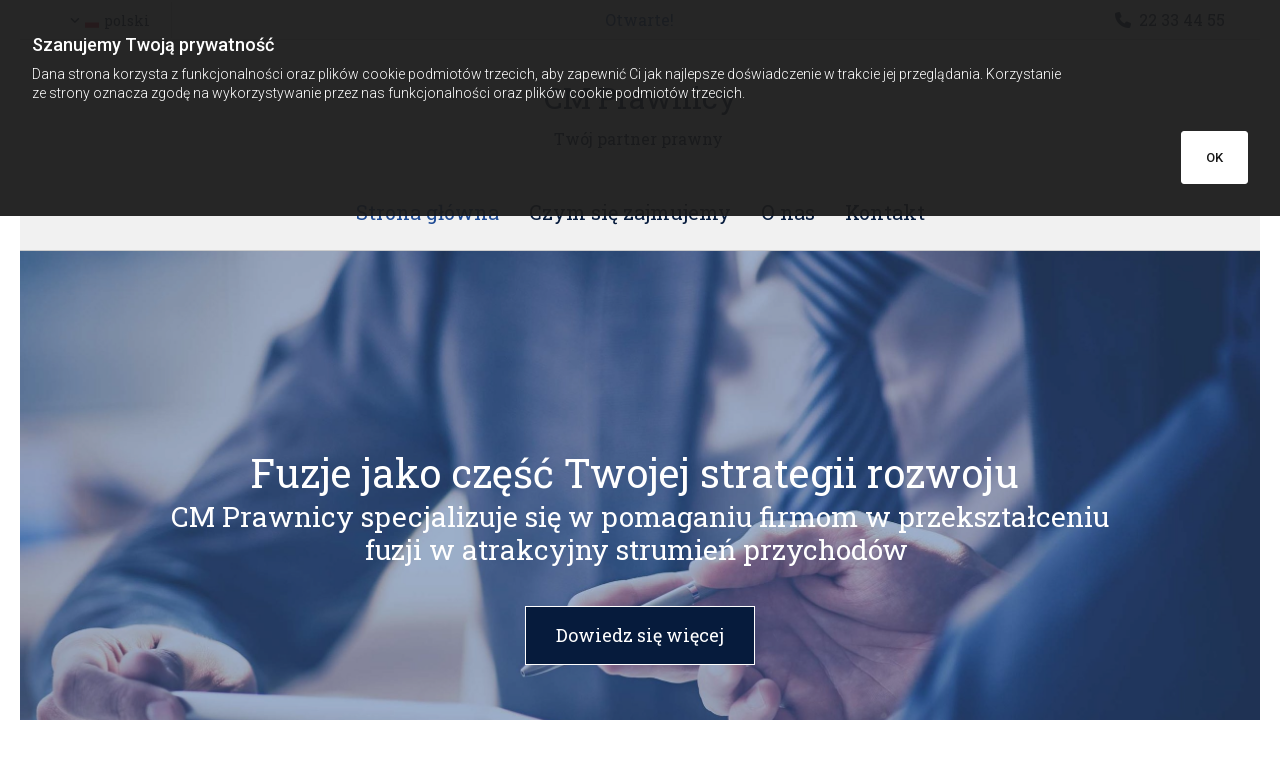

--- FILE ---
content_type: text/html; charset=UTF-8
request_url: https://u1207285.nowawitryna.pl/
body_size: 5967
content:
<!DOCTYPE html> <html lang="pl-PL" data-currency="USD" data-lang="pl" data-countrycode="pl_PL" data-rHash="feed5d47c860f422712ac902a89865db" dir="auto"> <head> <meta charset="UTF-8"/> <title>CM Prawnicy</title><meta property="og:type" content="website"><meta property="og:title" content="CM Prawnicy"><meta property="og:url" content="https://u1207285.nowawitryna.pl/"><meta property="og:image" content="https://u1207285.nowawitryna.pl/uploads/Od7AFb4X/1-cover-accounting.jpg"><meta name="robots" content="noindex, nofollow, noarchive"><meta name="viewport" content="width=device-width, initial-scale=1"><link rel='shortcut icon' type='image/x-icon' href='https://site-assets.cdnmns.com/108ab34d214b6bd35fa24bb0b75a9731/css/img/favicon.ico'/><link rel="preload" href="https://css-fonts.eu.extra-cdn.com/css?family=Roboto:300,500&display=swap" as="style"><link href="https://css-fonts.eu.extra-cdn.com/css?family=Roboto:300,500&display=swap" rel="stylesheet"><link rel="stylesheet" href="https://site-assets.cdnmns.com/108ab34d214b6bd35fa24bb0b75a9731/css/grids.css?1768836001521"><link rel="stylesheet" href="https://site-assets.cdnmns.com/108ab34d214b6bd35fa24bb0b75a9731/css/hcaptcha.css?1768836001521"><link rel="stylesheet" href="/assets/user-style.css?1585324781"><link rel="stylesheet" id="style_site" href="/assets/sitestyle.css?1585324781"><link rel="stylesheet" href="https://site-assets.cdnmns.com/108ab34d214b6bd35fa24bb0b75a9731/css/external-libs.css?1768836001521"><!--[if lt IE 9]><script src="https://site-assets.cdnmns.com/108ab34d214b6bd35fa24bb0b75a9731/js/html5shiv.js"></script><script src="https://site-assets.cdnmns.com/108ab34d214b6bd35fa24bb0b75a9731/js/respond.js"></script><![endif]--><script>if ('serviceWorker' in navigator){navigator.serviceWorker.getRegistrations().then(function(registrations) { for(registration in registrations) { registration.unregister(); }}); }</script><link rel="preconnect" href="https://site-assets.cdnmns.com/" crossorigin><link rel="preconnect" href="https://fonts.prod.extra-cdn.com/" crossorigin> <script>window.ASSETSURL='https://site-assets.cdnmns.com/108ab34d214b6bd35fa24bb0b75a9731';</script></head> <body id="p9533" data-dateformat='d/m/Y' data-req="lazyload,quicklink"> <div id="r5001" class="row designRow"> <div class="container container-fluid"><div class="col col-sm-12"> <header><div id="r3894" class="row palette_bgc_color_8 palette_bc_color_9"> <div class="container container-fixed"><div id="c2559" class="col col col-md-2 col-lg-4 col-sm-5 palette_bgc_rgba(255, 255, 255, 0) flexCol"><div id="m3280" class="module autospacer"></div> <div class="flexWrap"> <div id="m4695" class="module locale" data-req="locale" role="list"> <ul class="hide-visibility"> <li class="active" role="listitem"><a href="/" data-track-event="click" data-track-action="internal_link_clicked"><i class="localeIcon svg-pl"></i><span>polski</span></a></li><li class="" role="listitem"><a href="/de" data-track-event="click" data-track-action="internal_link_clicked"><i class="localeIcon svg-de"></i><span>Deutsch</span></a></li> </ul> </div></div> <div id="m1346" class="module autospacer"></div> </div> <div class="col col col-sm-7 col-md-8 col-lg-4 hidden-sm flexCol"><div id="m1475" class="module autospacer"></div> <div class="flexWrap"> <div class="module opennow" id="m1325" data-req="opennow"></div> </div> <div id="m1214" class="module autospacer"></div> </div> <div id="c2268" class="col col-md-2 col-lg-4 col-sm-7 flexCol"><div id="m2892" class="module autospacer"></div> <div class="flexWrap"> <div id="m1603" class="module text"><p class="bodytext" style="text-align: right;"><span class="iconfont"></span>&nbsp; 22 33 44 55<br></p></div> </div> <div id="m1535" class="module autospacer"></div> </div> </div> </div> <div id="r5000" class="row palette_bgc_color_8 palette_bc_color_9"> <div class="container container-fixed colsStack"><div id="c5000" class="col col-lg-12 col-md-12 col-sm-12 flexCol"><div id="m3175" class="module autospacer"></div> <div class="flexWrap"> <div id="m3730" class="module text"><p class="companyname"><a href="/" data-track-event="click" data-track-action="internal_link_clicked">CM Prawnicy</a></p><p class="bodytext" style="text-align: center;">Twój partner prawny&nbsp;</p></div> </div> <div id="m4279" class="module autospacer"></div> </div> <div id="c4354" class="col col-lg-12 col-md-12 col-sm-12 flexCol"><div id="m4218" class="module autospacer"></div> <div class="flexWrap"> <nav id="m5000" class="module nav" data-settings="vertical=false,direction=right,push=true,activeParent=false,verticalNav-md=true" tabindex="-1"> <ul class="navContainer"><li class=" active"> <a href="/" data-track-event="click" data-track-action="internal_link_clicked">Strona główna</a> </li><li class=""> <a href="/czym-sie-zajmujemy" data-track-event="click" data-track-action="internal_link_clicked">Czym się zajmujemy</a> </li><li class=""> <a href="/o-nas" data-track-event="click" data-track-action="internal_link_clicked">O nas</a> </li><li class=""> <a href="/kontakt" data-track-event="click" data-track-action="internal_link_clicked">Kontakt</a> </li><li class=" hidden-lg hidden-md hidden-sm"> <a href="/sklep" data-track-event="click" data-track-action="internal_link_clicked">Sklep</a> </li><li class=" hidden-lg hidden-md hidden-sm"> <a href="/blog" data-track-event="click" data-track-action="internal_link_clicked">Blog</a> </li><li class=" hidden-lg hidden-md hidden-sm"> <a href="/polityka-prywatnosci" data-track-event="click" data-track-action="internal_link_clicked">Polityka prywatności</a> </li><li class=" hidden-lg hidden-md hidden-sm"> <a href="/pages" data-track-event="click" data-track-action="internal_link_clicked">Pages</a> </li><li class=" hidden-lg hidden-md hidden-sm"> <a href="/groups" data-track-event="click" data-track-action="internal_link_clicked">Groups</a> </li></ul> </nav></div> <div id="m4149" class="module autospacer"></div> </div> </div> </div> </header><div id="r5002" role="main" class="row designRow"> <div class="container container-fluid"><div class="col col-sm-12"><div id="r3597" class="row palette_bgc_color_3 bgfilter"> <div class="container container-fixed "><div id="c1977" class="col col col-sm-1 hidden-sm palette_bgc_rgba(255, 255, 255, 0)"></div> <div class="col col-lg-10 col-md-10 col-sm-12"><div id="m4488" class="module text"><h2 class="spottext" style="text-align: center;">Fuzje jako część Twojej strategii rozwoju&nbsp;</h2><h2 class="smallspottext" style="text-align: center;">CM Prawnicy specjalizuje się w pomaganiu firmom w przekształceniu fuzji w atrakcyjny strumień przychodów&nbsp;</h2></div> <a id="m3102" class="module button2 palette_tc_color_7 palette_bc_color_7 palette_bgc_color_3" href="/czym-sie-zajmujemy"  title="" role="button" data-track-event="click" data-track-action="internal_link_clicked"> <span class="buttonLabel labelRight">Dowiedz się więcej</span> </a> </div> <div id="c3752" class="col col col-sm-1 hidden-sm palette_bgc_rgba(255, 255, 255, 0)"></div> </div> </div> <div id="r2073" class="row palette_bgc_color_8 palette_bc_color_9"> <div class="container container-fixed "><div id="c3248" class="col col col-sm-1 hidden-md hidden-sm palette_bgc_rgba(255, 255, 255, 0)"></div> <div class="col col-lg-10 col-sm-12"><div id="m4282" class="module text"><p class="headline" style="text-align: center;">Przekształcanie dobrego biznesu w znakomity biznes&nbsp;</p><p class="bodytext" style="text-align: center;">Firmy, które działają już w branży potrzebują nowych możliwości rozwoju. Fuzje to opłacalne sposoby generowania przychodów. Pomożemy Ci we wszystkich pracach kontraktowych, abyś mógł skoncentrować się na tym, co robisz najlepiej.&nbsp;</p></div> </div> <div id="c2182" class="col col col-sm-1 hidden-md hidden-sm palette_bgc_rgba(255, 255, 255, 0)"></div> </div> </div> <div id="r4155" class="row palette_bgc_color_8 palette_bc_color_7"> <div class="container container-fixed "><div id="c2181" class="col col-md-3 col-lg-3 col-sm-12 flexCol"><div class="flexWrap"> <ul id="m1653" class="module iconlist"> <li class="palette_tc_color_3 "> <i class="iconItem fa fa-balance-scale "></i> </li> </ul><div id="m2925" class="module text"><p class="subtitle" style="text-align: center;">Co robimy?</p><p class="bodytext" style="text-align: center;">Napisz kilka słów na temat oferowanej usługi lub produktu – lub krótkie wprowadzenie do firmy lub kadry&nbsp;</p></div> </div> <div id="m4538" class="module autospacer"></div> <div class="flexWrap"> <a id="m1795" class="module button palette_bgc_color_3" href="/czym-sie-zajmujemy"  title="" role="button" data-track-event="click" data-track-action="internal_link_clicked"> <span class="buttonLabel labelRight">Dowiedz się więcej</span> </a></div> </div> <div id="c3949" class="col col-lg-3 col-sm-12 col-md-3 flexCol"><div class="flexWrap"> <ul id="m1564" class="module iconlist"> <li class="palette_tc_color_3 "> <i class="iconItem fa fa-bank "></i> </li> </ul><div id="m3806" class="module text"><p class="subtitle" style="text-align: center;">Postępowania</p><p class="bodytext" style="text-align: center;">Napisz kilka słów na temat oferowanej usługi lub produktu – lub krótkie wprowadzenie do firmy lub kadry&nbsp;</p></div> </div> <div id="m4792" class="module autospacer"></div> <div class="flexWrap"> <a id="m1256" class="module button palette_bgc_color_3" href=""  title="" role="button"> <span class="buttonLabel labelRight">Więcej informacji</span> </a></div> </div> <div id="c2073" class="col col-md-3 col-lg-3 col-sm-12 flexCol"><div class="flexWrap"> <ul id="m1478" class="module iconlist"> <li class="palette_tc_color_3 "> <i class="iconItem fa fa-briefcase "></i> </li> </ul><div id="m4880" class="module text"><p class="subtitle" style="text-align: center;">Prawnicy</p><p class="bodytext" style="text-align: center;">Napisz kilka słów na temat oferowanej usługi lub produktu – lub krótkie wprowadzenie do firmy lub kadry&nbsp;</p></div> </div> <div id="m1783" class="module autospacer"></div> <div class="flexWrap"> <a id="m2715" class="module button palette_bgc_color_3" href="/o-nas"  title="" role="button" data-track-event="click" data-track-action="internal_link_clicked"> <span class="buttonLabel labelRight">Poznaj nasz zespół</span> </a></div> </div> <div id="c1096" class="col col-md-3 col-lg-3 col-sm-12 flexCol"><div class="flexWrap"> <ul id="m1040" class="module iconlist"> <li class="palette_tc_color_3 "> <i class="iconItem fa fa-dollar "></i> </li> </ul><div id="m3045" class="module text"><p class="subtitle" style="text-align: center;">Honorarium</p><p class="bodytext" style="text-align: center;">Napisz kilka słów na temat oferowanej usługi lub produktu – lub krótkie wprowadzenie do firmy lub kadry&nbsp;</p></div> </div> <div id="m3155" class="module autospacer"></div> <div class="flexWrap"> <a id="m3819" class="module button palette_bgc_color_3" href="/kontakt"  title="" role="button" data-track-event="click" data-track-action="internal_link_clicked"> <span class="buttonLabel labelRight">Cennik</span> </a></div> </div> </div> </div> <div id="r1423" class="row palette_bgc_color_3 palette_bc_rgba(255, 255, 255, 0)"> <div class="container container-fixed "><div id="c4699" class="col col col-sm-12 col-lg-3 hidden-sm col-md-2 palette_bgc_rgba(255, 255, 255, 0)"></div> <div id="c4697" class="col col-sm-12 col-lg-6 col-md-8 palette_bgc_color_7 palette_bc_color_11 flexCol"><div id="m2662" class="module autospacer"></div> <div class="flexWrap"> <div id="m1721" class="module text"><p class="subtitle" style="text-align: center;">Pracujemy w godzinach:</p></div> <div id="m1506" class="module divider palette_bc_color_1"></div> <div class="module openinghours" id="m3591"> <p class="day clear bodytext"> <span class="dayLabel">Poniedziałek</span> <span class="ranges"> <span>10:00 - 18:00</span> </span> </p> <p class="day clear bodytext"> <span class="dayLabel">Wtorek</span> <span class="ranges"> <span>10:00 - 18:00</span> </span> </p> <p class="day clear bodytext"> <span class="dayLabel">Środa</span> <span class="ranges"> <span>10:00 - 18:00</span> </span> </p> <p class="day clear bodytext"> <span class="dayLabel">Czwartek</span> <span class="ranges"> <span>10:00 - 18:00</span> </span> </p> <p class="day clear bodytext"> <span class="dayLabel">Piątek</span> <span class="ranges"> <span>10:00 - 19:00</span> </span> </p> <p class="day clear bodytext"> <span class="dayLabel">Sobota</span> <span class="ranges"> <span>10:00 - 14:00</span> </span> </p> <p class="day clear bodytext"> <span class="dayLabel">Niedziela</span> <span class="ranges"> <span>Zamknięte</span> </span> </p> </div> <div id="m1273" class="module text"><p class="smalltext" style="text-align: center;"><br><span></span></p><p class="smalltext" style="text-align: center;"><span></span></p><p class="smalltext" style="text-align: center;">Nazwa ulicy | 00-220 Warszawa</p></div> </div> <div id="m4305" class="module autospacer"></div> </div> <div id="c2329" class="col col col-sm-12 col-lg-3 col-md-3 hidden-sm palette_bgc_rgba(255, 255, 255, 0)"></div> </div> </div> <div id="r1387" class="row palette_bgc_color_8 palette_bc_rgb(204, 204, 204)"> <div class="container container-fixed "><div id="c3255" class="col col col-sm-1 hidden-md hidden-sm palette_bgc_rgba(255, 255, 255, 0)"></div> <div class="col col-lg-10 col-sm-12"><div id="m1558" class="module text"><p class="headline" style="text-align: center;">O nas...</p><p class="bodytext" style="text-align: center;">Napisz kilka słów na temat oferowanej usługi lub produktu – lub krótkie wprowadzenie do firmy lub kadry. Możesz również napisać krótkie oświadczenie o misji Twojej firmy oraz zachęcić użytkowników do odwiedzania strony O Nas.&nbsp;</p></div> <a id="m1015" class="module button palette_bgc_color_3" href=""  title="" role="button"> <span class="buttonLabel labelRight">Dowiedz się o nas więcej</span> </a></div> <div id="c1646" class="col col col-sm-1 hidden-md hidden-sm palette_bgc_rgba(255, 255, 255, 0)"></div> </div> </div> </div> </div> </div> <footer><div id="r1074" class="row palette_bgc_color_3 palette_bc_color_9"> <div class="container container-fixed "><div class="col col-md-3 col-sm-12 col-lg-2"><div id="m1028" class="module text"><p class="footertext">CM Prawnicy<br>Nazwa ulicy<br><span class="redactor-invisible-space">00-220 Warszawa</span></p></div> </div> <div class="col col-md-3 col-sm-12 col-lg-4"><div id="m2647" class="module text"><p class="footertext">Telefon:&nbsp;<br><a data-global="phone"  href="tel:22334455" data-track-event="click" data-track-action="phone_link">22 33 44 55</a></p><p class="footertext">E-mail:<br><a href="mailto:nazwa@nazwafirmy.pl" data-track-event="click" data-track-action="email_link">nazwa@nazwafirmy.pl</a><br><br></p></div> </div> <div class="col col col-md-3 col-sm-12 col-lg-3 hidden-sm"></div> <div class="col col-md-3 col-sm-12 col-lg-3"><ul id="m4032" class="module socialmedia"> <li class="palette_bgc_color_2 "> <a class="palette_tc_color_7" href="https://www.facebook.com/" target="_blank" rel="noopener" data-track-event="click" data-track-action="social_link"> <span class="fa fa-facebook"></span> </a> </li> <li class="palette_bgc_color_2 "> <a class="palette_tc_color_7" href="https://twitter.com/" target="_blank" rel="noopener" data-track-event="click" data-track-action="social_link"> <span class="fa fa-twitter"></span> </a> </li> <li class="palette_bgc_color_2 hidden"> <a class="palette_tc_color_7" href="" target="_blank" rel="noopener" data-track-event="click" data-track-action="social_link"> <span class="fa fa-youtube"></span> </a> </li> <li class="palette_bgc_color_2 hidden"> <a class="palette_tc_color_7" href="" target="_blank" rel="noopener" data-track-event="click" data-track-action="social_link"> <span class="fa fa-linkedin"></span> </a> </li> </ul></div> </div> </div> </footer> </div> </div> </div> <a href='#' data-req="scrollTop" class='scrollIcon hidden bottom_right' data-track-event="click" data-track-action="internal_link_clicked"> <span></span> </a><script async nomodule src="https://site-assets.cdnmns.com/108ab34d214b6bd35fa24bb0b75a9731/js/loader-polyfills.js?1768836001521"></script><script async src="https://site-assets.cdnmns.com/108ab34d214b6bd35fa24bb0b75a9731/js/loader.js?1768836001521"></script><script type='application/ld+json'>{"@context":"http://schema.org","@type":"LocalBusiness","@id":"https://u1207285.nowawitryna.pl/#global_business","name":"CM Prawnicy","address":{"@type":"PostalAddress","streetAddress":"Nazwa ulicy","addressLocality":"Warszawa","addressRegion":"","postalCode":"00-220","addressCountry":"PL"},"email":"nazwa@nazwafirmy.pl","faxNumber":"55 66 77 88","telephone":"22 33 44 55","url":"https://u1207285.nowawitryna.pl","member":[{"@type":"Person","name":"Hanna Hansson","description":"Lorem ipsum dolor sit amet, consectetur adipiscing elit. Vestibulum euismod massa a posuere consequat. Vestibulum id rhoncus dui. Duis non elit enim.","jobTitle":"Marketing Assistent","mobile":"","telephone":"11 22 33 44 55","faxNumber":"55 66 77 88 99","sameAs":["http://[object Object]","http://[object Object]"],"image":"/uploads/ICL2ERdM/2-portrait-1.jpg","email":"hannahansson@business.com","affiliation":"Company Name"}],"openingHoursSpecification":[{"@type":"OpeningHoursSpecification","dayOfWeek":"http://schema.org/Monday","opens":"10:00","closes":"18:00"},{"@type":"OpeningHoursSpecification","dayOfWeek":"http://schema.org/Tuesday","opens":"10:00","closes":"18:00"},{"@type":"OpeningHoursSpecification","dayOfWeek":"http://schema.org/Wednesday","opens":"10:00","closes":"18:00"},{"@type":"OpeningHoursSpecification","dayOfWeek":"http://schema.org/Thursday","opens":"10:00","closes":"18:00"},{"@type":"OpeningHoursSpecification","dayOfWeek":"http://schema.org/Friday","opens":"10:00","closes":"19:00"},{"@type":"OpeningHoursSpecification","dayOfWeek":"http://schema.org/Saturday","opens":"10:00","closes":"14:00"},{"@type":"OpeningHoursSpecification","dayOfWeek":"http://schema.org/Sunday"}],"image":"https://u1207285.nowawitryna.pl/uploads/Od7AFb4X/1-cover-accounting.jpg"}</script><script data-req='cookie'>_monoCookie = {"topbar":{"type":"notify","texts":{"headline":"Szanujemy Twoj\u0105 prywatno\u015b\u0107","description":"Dana strona korzysta z funkcjonalno\u015bci oraz plik\u00f3w cookie podmiot\u00f3w trzecich, aby zapewni\u0107 Ci jak najlepsze do\u015bwiadczenie w trakcie jej przegl\u0105dania. Korzystanie ze strony oznacza zgod\u0119 na wykorzystywanie przez nas funkcjonalno\u015bci oraz plik\u00f3w cookie podmiot\u00f3w trzecich.","acceptBtnText":"Zaakceptuj wszystkie","acceptSelectedBtnText":"Zaakceptuj wybrane","agreeBtnText":"OK","checkbox-necessary":"Niezb\u0119dne","checkbox-thirdparty":"Cookies podmiot\u00f3w trzecich","general-cookies":"Pliki cookie","withdraw-headline-1":"Identyfikator Zgody","withdraw-description-1":"Przechowujemy identyfikator zgody, aby m\u00f3c dokumentowa\u0107 i \u015bledzi\u0107 zgod\u0119 u\u017cytkownik\u00f3w. Identyfikator jest losowy i w pe\u0142ni anonimowy. Je\u015bli chcesz uzyska\u0107 dow\u00f3d swojej zgody na korzystanie z cookies na tej witrynie, dostarcz nam sw\u00f3j identyfikator zgody. Nale\u017cy mie\u0107 na uwadze, \u017ce je\u015bli usuniesz pliki cookie w swojej przegl\u0105darce, Tw\u00f3j identyfikator r\u00f3wnie\u017c zostanie usuni\u0119ty i w zwi\u0105zku z tym nie b\u0119dziemy ju\u017c w stanie \u015bledzi\u0107 Twojej unikalnej zgody.","withdraw-uuid-1":"Tw\u00f3j identyfikator zgody to:","withdraw-headline-2":"Wycofanie zgody","withdraw-description-2":"Klikni\u0119cie tego przycisku jest r\u00f3wnoznaczne z wycofaniem poprzednio udzielonej zgody na \u0142adowanie plik\u00f3w cookie na tej stronie. Podczas kolejnej wizyty na stronie powiadomienie o korzystaniu z cookies pojawi si\u0119 ponownie i b\u0119dzie mo\u017cliwy ponowny wyb\u00f3r preferencji dotycz\u0105cych plik\u00f3w cookie.","withdraw-consent-button":"Wycofaj zgod\u0119 na pliki cookie"}},"enableOptOut":"false","consent":{"authorization":"eyJ0eXAiOiJKV1QiLCJhbGciOiJIUzI1NiJ9.eyJyZXNlbGxlck5hbWUiOiJzdW5yaXNlIiwic2l0ZUlkIjoiMTIwNzI4NSJ9.q5dElMl4Ht9x4fDX9ul1eRghPa8PZHk5Qrxx1c5P6SU","url":"https:\/\/r71mn9p6ie.execute-api.eu-central-1.amazonaws.com\/prod\/"}};</script><script> (function(i,s,o,g,r,a,m){i['GoogleAnalyticsObject']=r;i[r]=i[r]||function(){ (i[r].q=i[r].q||[]).push(arguments)},i[r].l=1*new Date();a=s.createElement(o), m=s.getElementsByTagName(o)[0];a.async=1;a.src=g;m.parentNode.insertBefore(a,m) })(window,document,'script','//www.google-analytics.com/analytics.js','_mga'); _mga('create', 'UA-60605683-10', 'auto'); _mga('set', 'anonymizeIp', true); _mga('set', 'dimension1', '1207285'); _mga('set', 'dimension2', 'website'); _mga('send', 'pageview'); var _mtr = _mtr || []; _mga(function() { _mtr.push(['addTracker', function (action) { _mga('send', 'event', 'monoAction', action); }]); _mtr.push(['addRawTracker', function() { _mga.apply(_mga,arguments); }]); }); </script> </body> </html>

--- FILE ---
content_type: text/html; charset=UTF-8
request_url: https://u1207285.nowawitryna.pl/?dm=m1325
body_size: 616
content:
 <div class="module opennow" id="m1325" data-req="opennow"><span class='opened'>Otwarte!</span></div> 

--- FILE ---
content_type: text/css
request_url: https://u1207285.nowawitryna.pl/assets/sitestyle.css?1768836001521
body_size: 22877
content:
.headline { font-size:32px; line-height:1.2em; letter-spacing:0em; margin-bottom:20px;} .headline a:hover { text-decoration:underline;} nav { text-align:center;} nav > ul li > a { color:rgb(6, 27, 60); font-size:20px;} nav:before { font-size:30px; color:rgb(6, 27, 60);} nav > ul > li > ul a { font-size:14px; color:rgb(37, 37, 37);} nav > ul li > a:hover { color:rgb(30, 75, 149);} nav > ul li.active > a { color:rgb(30, 75, 149);} nav > ul li a { padding-top:4px; padding-right:0px; padding-bottom:5px; padding-left:0px; margin-top:0px; margin-right:15px; margin-left:15px; text-transform:none; background-color:rgba(255, 255, 255, 0);} nav > ul > li > ul li a { background-color:rgb(241, 241, 241); border-color:rgb(255, 255, 255); margin-bottom:0px; border-bottom-width:1px; padding-left:10px; padding-right:10px; padding-top:10px; padding-bottom:10px; margin-left:0px;} nav > ul > li > ul li.active > a { color:rgb(30, 75, 149); border-color:rgb(255, 255, 255);} nav.opened-menu > ul { background-color:rgb(255, 255, 255);} nav > ul .closeBtn { color:rgb(204, 204, 204);} nav > ul > li > ul a:hover { color:rgb(30, 75, 149);} .nav .navIcon.fa { padding-right:10px; padding-bottom:2px;} nav > ul > li > ul li a:hover { border-color:rgb(255, 255, 255); background-color:rgb(255, 255, 255);} .subtitle { font-size:26px; line-height:1.2em; letter-spacing:0em; margin-bottom:20px;} .preamble { font-size:20px; line-height:1.4em; letter-spacing:0em; margin-bottom:5px;} .bodytext { line-height:1.6em; margin-bottom:5px; font-size:16px;} .smalltext { line-height:1.6em; letter-spacing:0em; font-size:14px; margin-bottom:5px;} body { color:rgb(6, 27, 60); font-size:16px; font-family:Roboto Slab; line-height:1.6em; font-weight:400; background-color:rgb(255, 255, 255);} body a { text-decoration:none; color:rgb(30, 75, 149);} body a:hover { color:rgb(122, 153, 205);} .button { margin-bottom:40px; border-radius:3px; font-weight:400; color:rgb(255, 255, 255); background-color:rgb(6, 27, 60); padding-top:14px; padding-right:25px; padding-bottom:16px; padding-left:25px; border-top-width:1px; border-left-width:1px; border-bottom-width:1px; border-right-width:1px; line-height:1em; border-top-left-radius:0px; border-top-right-radius:0px; border-bottom-right-radius:0px; border-bottom-left-radius:0px;} .button:hover { background-color:rgb(255, 255, 255); color:rgb(6, 27, 60); border-color:rgb(6, 27, 60);} .button .buttonIcon.fa { margin-right:10px;} .form { margin-bottom:40px; padding-top:0px; padding-right:0px; padding-bottom:0px; padding-left:0px;} .form label { padding-bottom:0px; margin-bottom:10px; line-height:1.2em;} .form input[type=checkbox]+span,.form input[type=radio]+span { margin-left:0px; margin-right:20px; margin-bottom:20px; line-height:1.6em;} .form input[type=text],.form textarea,.form select { border-radius:3px; border-color:rgb(204, 204, 204); color:rgb(69, 69, 69); font-size:14px; padding-top:12px; padding-right:10px; padding-bottom:12px; padding-left:10px; margin-top:0px; margin-right:0px; margin-left:0px; background-color:rgb(255, 255, 255); border-top-width:1px; border-left-width:1px; border-bottom-width:1px; border-right-width:1px; margin-bottom:10px; border-top-left-radius:0px; border-top-right-radius:0px; border-bottom-right-radius:0px; border-bottom-left-radius:0px;} .form input[type=submit] { margin-bottom:0px; margin-top:20px;} .form2 label { color:rgb(255, 255, 255); text-align:center;} .form2 input[type=text],.form2 textarea,.form2 select { background-color:rgb(204, 204, 204); border-color:rgb(255, 255, 255); color:rgb(37, 37, 37);} .form2 input[type=submit] { color:rgb(37, 37, 37); background-color:rgb(255, 255, 255); display:table; margin-left:auto; margin-right:auto;} .form2 input[type=submit]:hover { color:rgb(255, 255, 255); background-color:rgb(37, 37, 37);} .form .subtitle { margin-top:20px;} .form2 .subtitle { color:rgb(255, 255, 255);} .text { margin-bottom:40px; padding-top:0px; padding-right:0px; padding-bottom:0px; padding-left:0px;} .image { margin-bottom:40px; padding-top:0px; padding-right:0px; padding-bottom:0px; padding-left:0px;} .map { margin-bottom:40px;} .gallery { margin-bottom:40px;} .row { padding-top:60px; padding-right:30px; padding-bottom:20px; padding-left:30px; background-color:rgb(255, 255, 255);} .col { margin-bottom:0px; padding-left:15px; padding-right:15px; margin-top:0px; padding-bottom:0px;} .custom1 { line-height:1.1em; margin-bottom:5px; font-size:50px; text-align:center; font-weight:800; text-transform:uppercase; color:rgba(255, 255, 255, 0);} .custom1 a { color:rgb(122, 153, 205);} .custom1 a:hover { color:rgb(122, 153, 205);} .custom2 { line-height:1.2em; margin-bottom:5px; color:rgba(255, 255, 255, 0); font-size:28px; text-align:center;} .custom2 a { color:rgb(122, 153, 205);} .custom2 a:hover { color:rgb(122, 153, 205);} .custom4 { color:rgba(255, 255, 255, 0); font-size:26px; line-height:1.2em; text-align:left; margin-bottom:20px;} .custom4 a { color:rgb(122, 153, 205);} .custom4 a:hover { color:rgb(122, 153, 205);} .custom5 { color:rgba(255, 255, 255, 0); font-size:22px; line-height:1.2em; text-align:left; margin-bottom:5px;} .custom5 a { color:rgb(122, 153, 205);} .custom5 a:hover { color:rgb(122, 153, 205);} .custom3 { margin-bottom:20px; color:rgba(255, 255, 255, 0); font-size:32px; line-height:1.2em; text-align:left;} .custom3 a { color:rgb(122, 153, 205);} .custom3 a:hover { color:rgb(122, 153, 205);} .smallsubtitle { font-size:22px; line-height:1.2em; margin-bottom:5px;} .spottext { font-size:40px; line-height:1.1em; text-align:center; margin-bottom:5px; letter-spacing:0em; text-transform:none; color:rgb(255, 255, 255);} .spottext a { color:rgb(122, 153, 205);} .spottext a:hover { color:rgb(122, 153, 205);} .footertext { font-size:12px; line-height:1.6em; margin-bottom:0px; color:rgb(204, 204, 204);} .footertext a { color:rgb(122, 153, 205);} .footertext a:hover { color:rgb(122, 153, 205);} .companyname { font-size:30px; text-align:center; line-height:1.2em; padding-bottom:10px;} .companyname a { color:rgb(6, 27, 60);} .companyname a:hover { color:rgb(6, 27, 60);} .smallspottext { line-height:1.2em; text-align:center; font-size:28px; margin-bottom:5px; text-transform:none; color:rgb(255, 255, 255);} .smallspottext a { color:rgb(122, 153, 205);} .smallspottext a:hover { color:rgb(122, 153, 205);} .locale { text-align:left;} .locale ul li a { transition:all 0.25s ease-in 0s; color:rgb(6, 27, 60); font-size:14px;} .locale ul li { padding-top:5px; padding-right:20px; padding-bottom:5px; padding-left:px; border-right-width:1px; border-color:rgb(204, 204, 204); text-align:left;} .locale ul li a:hover { color:rgb(30, 75, 149);} .locale ul li.active a { color:rgb(6, 27, 60);} .locale ul li:hover { border-color:rgb(204, 204, 204);} .locale ul li.active { border-color:rgb(204, 204, 204);} .button2 { font-size:18px; line-height:1em; margin-bottom:40px; border-radius:3px; color:rgb(255, 255, 255); display:table; margin-left:auto; margin-right:auto; padding-top:19px; padding-right:30px; padding-bottom:20px; padding-left:30px; border-top-width:1px; border-right-width:1px; border-bottom-width:1px; border-left-width:1px; border-color:rgb(255, 255, 255); background-color:rgb(6, 27, 60); border-top-left-radius:0px; border-top-right-radius:0px; border-bottom-right-radius:0px; border-bottom-left-radius:0px;} .button2:hover { color:rgb(6, 27, 60); border-color:rgb(255, 255, 255); background-color:rgb(255, 255, 255);} .button2 .buttonIcon.fa { margin-right:10px;} .divider { border-top-width:1px; border-color:rgb(204, 204, 204); width:100%; display:table; margin-left:auto; margin-right:auto;} .singlePost .divider { margin-bottom:40px;} .socialmedia { text-align:right; font-size:18px;} .socialmedia li { margin-left:0px; margin-bottom:10px; margin-right:10px; background-color:rgb(30, 75, 149); border-top-left-radius:100px; border-top-right-radius:100px; border-bottom-right-radius:100px; border-bottom-left-radius:100px; border-color:rgba(120, 97, 6, 0); border-top-width:4px; border-right-width:4px; border-bottom-width:4px; border-left-width:4px;} .socialmedia li:hover { background-color:rgb(6, 27, 60);} .socialmedia li a { color:rgb(255, 255, 255); width:30px; height:30px;} .socialmedia li a:hover { color:rgb(255, 255, 255);} .paymenticons li { padding-bottom:0px; margin-bottom:10px; margin-left:0px; padding-left:0px; margin-right:10px;} .paymenticons { text-align:left;} .linklist { padding-bottom:0px; padding-left:0px; margin-bottom:40px; margin-top:0px; background-color:rgba(241, 241, 241, 0);} .linklist a { margin-bottom:1px; background-color:rgba(241, 241, 241, 0); padding-top:10px; padding-right:10px; padding-bottom:10px; padding-left:10px;} .linklist a:hover { background-color:rgba(241, 241, 241, 0); color:rgb(6, 27, 60);} .linklist .listIcon { border-top-width:3px; border-right-width:20px;} .breadcrumb li a { margin-bottom:10px; margin-left:10px; margin-right:10px;} .cart { display:table; margin-left:auto; margin-right:0; margin-bottom:0px; padding-top:3px;} .cart .cartBtn { color:rgb(37, 37, 37); font-size:20px;} .cart .cartAmount { font-size:12px; color:rgb(255, 255, 255); background-color:rgb(30, 75, 149); width:16px; height:16px; margin-left:-5px; border-top-left-radius:100px; border-top-right-radius:100px; border-bottom-right-radius:100px; border-bottom-left-radius:100px; margin-top:-8px;} .cart .checkoutBtn { margin-bottom:0px;} .cart .title { margin-bottom:20px;} .cart .subTotalText { margin-top:0px;} .cart .subTotal { margin-bottom:10px; margin-top:5px;} .cart .cartContents { background-color:rgb(255, 255, 255); border-color:rgb(241, 241, 241); border-top-width:1px; border-right-width:1px; border-bottom-width:1px; border-left-width:1px;} .cart .divider { margin-bottom:10px;} .cart .cartBtn:hover { color:rgb(37, 37, 37);} .search { display:table; margin-left:auto; margin-right:0;} .search .searchicon { color:rgb(255, 255, 255); width:16px; height:16px; border-top-left-radius:100px; border-top-right-radius:100px; border-bottom-right-radius:100px; border-bottom-left-radius:100px; font-size:16px; margin-bottom:0px;} .review { margin-bottom:40px; background-color:rgb(241, 241, 241); padding-top:40px; padding-right:40px; padding-bottom:40px; padding-left:40px;} .review .reviewName { text-align:center; margin-bottom:10px;} .review .reviewDescription { text-align:center; margin-bottom:10px;} .review .reviewRating { text-align:center;} .review .reviewRating .star { margin-right:5px; margin-left:5px; margin-bottom:0px; padding-bottom:0px;} .review .authorDate { text-align:center; margin-top:10px;} .businesscard .businesscardImage { border-bottom-width:25px;} .businesscard .divider1 { margin-top:15px; margin-bottom:10px;} .businesscard .divider2 { margin-top:15px; margin-bottom:15px;} .businesscard .divider3 { margin-top:15px; margin-bottom:15px;} .businesscard .divider4 { margin-top:5px; margin-bottom:15px;} .businesscard .dbcIcon { border-right-width:20px; border-left-width:10px; margin-top:0px;} .businesscard .dbcLinkIcon { border-left-width:10px; border-right-width:20px;} .businesscard .businesscardLinks { text-align:left;} .businesscard .businesscardLinks li a { padding-top:0px; margin-top:0px;} .html { margin-bottom:40px;} .blog .details { padding-top:0px; margin-top:20px; margin-bottom:20px; padding-left:0px; padding-right:0px;} .blog .readMore { margin-top:20px; color:rgb(30, 75, 149); background-color:rgba(15, 174, 134, 0); padding-left:0px; padding-right:0px; padding-top:10px;} .blog { background-color:rgba(255, 255, 255, 0); padding-left:0px;} .blog .title { padding-left:0px; padding-right:0px;} .blog .shortDescription { padding-left:0px; padding-right:0px;} .blog li .textContainer { padding-left:30px; padding-right:30px; padding-top:10px; margin-bottom:0px;} .blog li { background-color:rgb(255, 255, 255);} .blog .readMore:hover { color:rgb(6, 27, 60);} .catalog { margin-bottom:40px;} .catalog .productText { padding-top:10px; margin-left:20px; margin-top:20px; margin-bottom:40px; margin-right:0px;} .catalog .visualTag { text-align:center; text-transform:uppercase; padding-top:7px; padding-right:7px; padding-bottom:7px; padding-left:7px;} .catalog .name a { color:rgb(37, 37, 37);} .catalog .name a:hover { color:rgb(87, 87, 87);} .catalog .price { color:rgb(37, 37, 37); text-align:center; margin-bottom:0px;} .catalog li { background-color:rgb(255, 255, 255);} .catalog .name { text-align:center;} .emailshare a { margin-bottom:20px;} .openinghours .specialDayTitle { margin-top:40px;} .openinghours { margin-bottom:40px;} .openinghours .dayLabel { margin-bottom:0px;} .offers { margin-bottom:40px; background-color:rgb(241, 241, 241); padding-top:40px; padding-right:40px; padding-bottom:40px; padding-left:40px;} .offers .button { margin-bottom:0px; margin-top:20px; display:table; margin-left:auto; margin-right:auto;} .offers .offerName { text-align:center; margin-bottom:10px;} .offers .offerDescription { text-align:center;} .offers .offerPrice { text-align:center; margin-bottom:10px; margin-top:10px;} .offers .validFrom { text-align:center;} .offers .validThrough { text-align:center;} .offerPrice { font-weight:400;} .list { margin-bottom:40px;} .list .listIcon { font-size:18px; width:25px; height:25px; margin-right:10px;} .video { margin-bottom:40px;} .singleProduct .gallery .visualTag { text-align:center; font-size:21px; text-transform:uppercase; padding-top:10px; padding-right:10px; padding-bottom:10px; padding-left:10px;} .singleProduct .divider { margin-bottom:20px; margin-top:0px;} .singleProduct .oldprice { margin-right:20px; text-align:right;} .pricelist { margin-bottom:40px;} .pricelist li { margin-bottom:20px;} .pricelist .listImg { margin-bottom:10px; max-width:100%; margin-top:0px;} .pricelist .itemdescription { margin-bottom:30px;} .pricelist .listTitle { margin-bottom:30px;} .checkout .divider { margin-bottom:20px;} .checkout .descriptivetext { padding-bottom:20px;} .checkout .infolabel { padding-bottom:10px; font-size:15px; margin-right:20px;} .checkout .form input[type=text],.checkout .form textarea,.checkout .form select { margin-bottom:20px;} .verticalnav { margin-bottom:40px;} .verticalnav > li > a { color:rgb(6, 27, 60); margin-bottom:10px;} .verticalnav > li > a:hover { color:rgb(30, 75, 149);} nav > li.active > a { color:rgb(122, 153, 205);} .verticalnav > li > ul a { color:rgb(30, 75, 149);} .verticalnav > li > ul a:hover { color:rgb(122, 153, 205);} .verticalnav > li > ul li.active > a { color:rgb(122, 153, 205);} .verticalnav > li > ul li a { margin-bottom:10px;} .verticalnav .verticalnavIcon.fa { margin-right:10px;} .verticalnav > li.active > a { color:rgb(30, 75, 149);} .singlePost .blogShare { margin-bottom:40px;} .imagelist { margin-bottom:40px;} .facebookpage { margin-bottom:40px;} .instagramembed { margin-bottom:40px;} .googleplusone { margin-bottom:40px;} .openinghours2 { margin-bottom:40px;} .shopfilter .shop_filter { background-color:rgb(241, 241, 241); padding-top:10px; padding-left:20px; padding-right:20px;} .shopfilter .filter_label { color:rgb(37, 37, 37);} .shopfilter label { color:rgb(37, 37, 37);} .shopfilter .price-text { color:rgb(37, 37, 37); font-size:14px;} .shopfilter .clearSelection { color:rgb(37, 37, 37); line-height:2.45em; font-size:12px;} .shopfilter .ui-slider { background-color:rgb(204, 204, 204);} .shopfilter .ui-slider-range { background-color:rgb(30, 75, 149);} .shopfilter .ui-slider-handle { background-color:rgb(255, 255, 255); border-color:rgb(204, 204, 204);} .shopfilter { background-color:rgba(0, 0, 0, 0);} .scrollIcon { background-color:rgb(6, 27, 60); border-top-left-radius:70px; border-top-right-radius:70px; border-bottom-right-radius:70px; border-bottom-left-radius:70px;} .scrollIcon span:before { color:rgb(255, 255, 255);} .scrollIcon:hover { background-color:rgb(30, 75, 149);} .lightbox-image .lightbox-caption { color:rgb(255, 255, 255); margin-top:0px; margin-right:0px; margin-bottom:0px; margin-left:0px;} .modal { background-color:rgb(241, 241, 241); border-color:rgb(30, 75, 149); border-top-width:4px; border-right-width:4px; border-bottom-width:4px; border-left-width:4px; padding-top:40px; padding-right:40px; padding-bottom:40px; padding-left:40px;} .engagement.modal .bodytext { text-align:center; padding-bottom:20px;} .engagement.modal .headline { text-align:center;} .engagement.modal .button, .engagement.modal input[type=submit] { text-align:left; display:table; margin-left:auto; margin-right:auto;} .engagement.modal .closeBtn { width:20px; font-size:29px; background-color:rgba(40, 197, 250, 0);} .engagement.modal .closeBtn:hover { color:rgb(6, 27, 60);} .engagement.thinbar { background-color:rgb(241, 241, 241); border-color:rgb(30, 75, 149); border-top-width:0px; border-right-width:0px; border-bottom-width:10px; border-left-width:0px; padding-top:60px; padding-right:30px; padding-bottom:30px; padding-left:30px;} .engagement.thinbar .headline { text-align:center;} .engagement.thinbar .bodytext { text-align:center; margin-bottom:40px;} .engagement.thinbar .button { text-align:left; text-transform:none; display:table; margin-left:auto; margin-right:auto;} .engagement.thinbar .closeBtn { font-size:30px;} .cornerbox { background-color:rgb(241, 241, 241); border-color:rgb(30, 75, 149); border-top-width:10px; border-right-width:10px; border-bottom-width:10px; border-left-width:10px; padding-top:60px; padding-right:30px; padding-bottom:30px; padding-left:30px; margin-top:40px; margin-right:40px; margin-bottom:40px; margin-left:40px;} .engagement.cornerbox .bodytext { padding-bottom:30px; text-align:center;} .engagement.cornerbox .button, .engagement.cornerbox input[type=submit] { text-align:left; display:table; margin-left:auto; margin-right:auto;} .engagement.cornerbox .headline { text-align:center;} .iconlist .iconItem { font-size:34px;} .iconlist li a { color:rgb(6, 27, 60);} .iconlist li a:hover { color:rgb(30, 75, 149);} .iconlist li { background-color:rgba(0, 155, 207, 0); width:50px; height:50px; border-top-left-radius:0px; border-top-right-radius:0px; border-bottom-right-radius:0px; border-bottom-left-radius:0px; color:rgb(6, 27, 60);} .iconlist { text-align:left;} .accordion { margin-top:0px; margin-bottom:40px;} .accordion .itemTitle { background-color:rgb(241, 241, 241); border-top-width:1px; border-right-width:0px; border-bottom-width:0px; border-left-width:0px; border-color:rgb(204, 204, 204); padding-top:20px; padding-right:30px; padding-bottom:20px; padding-left:20px;} .accordion .itemTitle:hover { background-color:rgb(241, 241, 241); border-color:rgb(204, 204, 204);} .accordion li.active .itemTitle { background-color:rgb(241, 241, 241); border-color:rgb(204, 204, 204);} .accordion .itemContent { border-color:rgb(241, 241, 241); border-top-width:1px; border-right-width:1px; border-bottom-width:1px; border-left-width:1px; padding-top:30px; padding-right:30px; padding-bottom:30px; padding-left:30px; margin-bottom:20px;} .accordion .button { margin-top:40px; margin-bottom:20px; display:table; margin-left:auto; margin-right:0;} .accordion .itemIcon { margin-right:10px; margin-left:10px;} .accordion li { margin-top:0px; margin-right:0px; margin-bottom:0px; margin-left:0px;} .accordion .image { margin-bottom:20px; margin-top:0px;} .hoverOverlay { background-color:rgba(0, 0, 0, 0.4);} .hoverOverlay .hoverIcon { width:70px; height:70px; font-size:70px; color:rgb(30, 75, 149);} .hoverOverlay .hoverText { color:rgb(255, 255, 255); text-align:center; font-size:26px;} .custom6 { color:rgba(255, 255, 255, 0); line-height:1.2em; font-size:20px;} .custom7 { color:rgba(255, 255, 255, 0); line-height:1.6em;} .custom8 { color:rgba(255, 255, 255, 0); line-height:1.6em; font-size:14px;} .darkspottext { font-size:40px; margin-bottom:5px; line-height:1.1em; text-transform:none; text-align:center;} .darksmallspottext { font-size:20px; line-height:1.2em; text-align:center;} .lightheadline { color:rgb(204, 204, 204); font-size:32px; line-height:1.2em; margin-bottom:20px;} .lightheadline a { color:rgb(122, 153, 205);} .lightheadline a:hover { color:rgb(122, 153, 205);} .lightsubtitle { color:rgb(204, 204, 204); font-size:26px; line-height:1.2em; margin-bottom:20px;} .lightsubtitle a { color:rgb(255, 255, 255);} .lightsubtitle a:hover { color:rgb(204, 204, 204);} .lightsmallsubtitle { color:rgb(204, 204, 204); font-size:22px; line-height:1.2em; margin-bottom:5px;} .lightsmallsubtitle a { color:rgb(255, 255, 255);} .lightsmallsubtitle a:hover { color:rgb(204, 204, 204);} .lightpreamble { color:rgb(204, 204, 204); font-size:20px; line-height:1.4em; margin-bottom:5px;} .lightpreamble a { color:rgb(122, 153, 205);} .lightpreamble a:hover { color:rgb(122, 153, 205);} .lightbodytext { color:rgb(204, 204, 204); line-height:1.6em; margin-bottom:5px;} .lightbodytext a { color:rgb(122, 153, 205);} .lightbodytext a:hover { color:rgb(122, 153, 205);} .lightsmalltext { color:rgb(204, 204, 204); font-size:14px; line-height:1.6em; margin-bottom:5px;} .lightsmalltext a { color:rgb(122, 153, 205);} .lightsmalltext a:hover { color:rgb(122, 153, 205);} .custom9 { color:rgba(255, 255, 255, 0);} .custom10 { color:rgba(255, 255, 255, 0);} .engagement.sticky { margin-left:0px; background-color:rgb(241, 241, 241); margin-bottom:0px; padding-top:20px; padding-right:20px; padding-bottom:40px; padding-left:20px; border-bottom-width:4px; border-color:rgb(30, 75, 149);} .engagement.sticky input[type=text],.engagement.sticky input[type=email],.engagement.sticky textarea,.engagement.sticky select { margin-top:20px;} .opennow .opened { color:rgb(30, 75, 149); text-align:center;} .opennow .closed { color:rgb(87, 87, 87); text-align:center;} .button3 { color:rgb(6, 27, 60); background-color:rgb(255, 255, 255);} .button3:hover { color:rgb(255, 255, 255); background-color:rgb(6, 27, 60); border-color:rgb(255, 255, 255);} .form2 input[type=checkbox]+span,.form2 input[type=radio]+span { color:rgb(255, 255, 255);} .form2 .thankYou { color:rgb(255, 255, 255);} .form2 input[type=submit] { color:rgb(6, 27, 60);} .form2 input[type=submit]:hover { color:rgb(255, 255, 255); background-color:rgb(6, 27, 60); border-color:rgb(255, 255, 255);} .arrow { color:rgb(255, 255, 255); background-color:rgb(30, 75, 149); font-size:25px; width:40px; border-top-left-radius:100px; border-top-right-radius:100px; border-bottom-right-radius:100px; border-bottom-left-radius:100px; height:40px;} .arrow:hover { color:rgb(255, 255, 255); background-color:rgb(6, 27, 60);} .dots li { background-color:rgba(255, 255, 255, 0); border-color:rgb(30, 75, 149); width:10px; height:10px; border-left-width:1px; border-top-width:1px; border-right-width:1px; border-bottom-width:1px; border-top-left-radius:100px; border-top-right-radius:100px; border-bottom-right-radius:100px; border-bottom-left-radius:100px;} .dots li.active { background-color:rgb(30, 75, 149); border-color:rgb(30, 75, 149);} .dots li:hover { border-color:rgb(30, 75, 149); background-color:rgb(30, 75, 149);} @media only screen and (max-width:1199px) {nav:before { font-size:26px;} nav > ul li a { border-bottom-width:0px; margin-top:10px; margin-bottom:10px;} nav.opened-menu > ul { background-color:rgb(241, 241, 241); padding-top:30px; padding-right:30px; padding-bottom:30px; padding-left:30px;} nav > ul .closeBtn { color:rgb(37, 37, 37);} nav > ul > li > ul li a { border-bottom-width:0px; margin-left:35px; margin-bottom:10px; background-color:rgba(241, 241, 241, 0);} nav > ul li > a { color:rgb(37, 37, 37); font-size:18px;} nav > ul li > a:hover { color:rgb(30, 75, 149);} nav > ul li.active > a { color:rgb(30, 75, 149);} nav > ul > li > ul a { color:rgb(37, 37, 37); font-size:16px;} nav > ul > li > ul a:hover { color:rgb(30, 75, 149);} nav > ul > li > ul li.active > a { color:rgb(30, 75, 149); background-color:rgba(241, 241, 241, 0);} nav > ul > li > ul li a:hover { background-color:rgba(241, 241, 241, 0);} body {} body a {} body a:hover {} .text {} .bodytext {} .bodytext a {} .bodytext a:hover {} .smalltext { font-size:12px;} .custom2 { font-size:28px;} }@media only screen and (max-width:767px) {nav:before { font-size:18px;} nav.opened-menu > ul { background-color:rgb(241, 241, 241);} nav > ul li a { padding-top:10px; padding-right:10px; padding-bottom:10px; padding-left:10px; margin-left:0px;} nav > ul > li > ul li a { background-color:rgba(255, 255, 255, 0); border-color:rgba(255, 255, 255, 0);} nav > ul li > a { font-size:18px; color:rgb(37, 37, 37);} nav > ul > li > ul a { font-size:16px; color:rgb(37, 37, 37);} nav > ul li.active > a { color:rgb(30, 75, 149);} nav > ul > li > ul li.active > a { border-color:rgba(255, 255, 255, 0); color:rgb(30, 75, 149);} nav > ul li > a:hover { color:rgb(30, 75, 149);} nav > ul > li > ul a:hover { color:rgb(30, 75, 149);} .headline { font-size:28px;} .subtitle { font-size:24px;} .preamble { font-size:18px;} .text { margin-bottom:20px; padding-right:0px; padding-left:0px;} .col { padding-bottom:20px;} .row { padding-top:40px; padding-left:0px; padding-right:0px;} .form { margin-bottom:20px; padding-top:0px; padding-right:0px; padding-bottom:0px; padding-left:0px;} .form label {} .form input[type=checkbox]+span,.form input[type=radio]+span { margin-right:10px; margin-bottom:10px;} .form input[type=submit] {} .form input[type=submit]:hover {} .form input[type=text],.form textarea,.form select {} .form .thankYou {} .gallery { margin-bottom:20px;} .map { margin-bottom:20px;} .image { margin-bottom:20px;} .button { margin-bottom:20px; display:table; margin-left:0; margin-right:auto; text-align:center;} .custom1 { font-size:28px;} .custom2 { font-size:20px;} .custom3 { font-size:28px;} .custom4 { font-size:24px;} .custom5 { font-size:20px;} .spottext { font-size:28px;} body {} body a {} body a:hover {} .locale {} .locale ul li a {} .locale ul li a:hover {} .locale ul li.active a {} .locale ul li {} .locale ul li:hover {} .locale ul li.active {} .smallsubtitle { font-size:20px;} .smallspottext { font-size:20px;} .button2 { margin-bottom:20px;} .button2:hover {} .socialmedia { text-align:center;} .socialmedia li a { width:38px; height:38px;} .socialmedia li { margin-left:10px;} .review { margin-bottom:20px;} .linklist { margin-bottom:20px;} .html { margin-bottom:20px; padding-bottom:0px; padding-top:0px;} .catalog { margin-bottom:20px;} .blog .readMore { border-top-width:0px; border-right-width:0px; border-bottom-width:0px; border-left-width:0px;} .openinghours { margin-bottom:20px;} .video { margin-bottom:20px;} .list { margin-bottom:20px;} .offers { margin-bottom:20px;} .cart .subTotalText { margin-top:5px; margin-bottom:10px;} .cart .prodPrice { margin-top:10px; margin-bottom:10px;} .pricelist { margin-bottom:20px;} .verticalnav { margin-bottom:20px;} .imagelist { margin-bottom:20px;} .facebookpage { margin-bottom:20px;} .instagramembed { margin-bottom:20px;} .googleplusone { margin-bottom:20px;} .openinghours2 { margin-bottom:20px;} .custom6 { font-size:18px;} .custom8 { font-size:12px;} .darkspottext { font-size:28px;} .lightheadline { font-size:28px;} .lightsubtitle { font-size:24px;} .lightsmallsubtitle { font-size:20px;} .lightbodytext { font-size:16px;} .lightsmalltext { font-size:12px;} .lightpreamble { font-size:18px;} }#r5001 { padding-left:20px; padding-right:20px;} #r3894 { padding-top:0px; padding-bottom:0px; background-color:rgb(241, 241, 241); border-bottom-width:1px; border-color:rgb(204, 204, 204);} #c2559 { background-color:rgba(255, 255, 255, 0);} #c2268 { padding-left:0px; padding-right:0px; padding-top:2px; padding-bottom:2px;} #m1603 { margin-bottom:0px; padding-top:5px;} #r5000 { background-color:rgb(241, 241, 241); background-position:50% 100%; background-repeat:no-repeat; padding-top:20px; padding-right:15px; padding-left:15px; border-color:rgb(204, 204, 204); border-bottom-width:1px;} #m3730 { margin-bottom:0px; padding-bottom:40px; padding-top:20px;} #r5002 { background-position:50% 0%; background-repeat:repeat-y;} #r5002 > .container {} #r1074 { padding-top:50px; padding-bottom:50px; background-color:rgb(6, 27, 60); border-top-width:1px; border-color:rgb(204, 204, 204);} #p9533 { background-repeat:no-repeat;} #p9533 #r3597 { padding-top:200px; padding-bottom:160px; background-image:url(/uploads/Od7AFb4X/767x0_2520x0/1-cover-accounting.jpg); background-position:50% 50%; background-size:cover; background-color:rgb(6, 27, 60);} #p9533 #r3597.bgfilter:before { background-color:rgba(30, 75, 149, 0.4); background-image:none;} #p9533 #c1977 { background-color:rgba(255, 255, 255, 0);} #p9533 #c3752 { background-color:rgba(255, 255, 255, 0);} #p9533 #r2073 { background-color:rgb(241, 241, 241); padding-bottom:60px; padding-top:80px; border-bottom-width:0px; border-color:rgb(204, 204, 204);} #p9533 #c3248 { background-color:rgba(255, 255, 255, 0);} #p9533 #c2182 { background-color:rgba(255, 255, 255, 0);} #p9533 #r4155 { border-top-width:2px; border-color:rgb(255, 255, 255); border-right-width:0px; border-bottom-width:0px; border-left-width:0px; background-color:rgb(241, 241, 241); padding-bottom:60px; padding-top:80px;} #p9533 #m1653 { text-align:center; margin-top:0px; margin-bottom:40px;} #p9533 #m1795 { margin-left:auto; margin-right:auto;} #p9533 #m1564 { text-align:center; margin-top:0px; margin-bottom:40px;} #p9533 #m1256 { margin-left:auto; margin-right:auto;} #p9533 #m1478 { text-align:center; margin-top:0px; margin-bottom:40px;} #p9533 #m2715 { margin-left:auto; margin-right:auto;} #p9533 #m1040 { text-align:center; margin-top:0px; margin-bottom:40px;} #p9533 #m3819 { margin-left:auto; margin-right:auto;} #p9533 #r1423 { padding-bottom:100px; padding-top:100px; background-image:url(/uploads/Od7AFb4X/0x0_2520x0/1-cover-accounting.jpg); background-repeat:no-repeat; background-size:cover; background-position:50% 50%; border-color:rgba(255, 255, 255, 0); border-left-width:0px; border-right-width:0px; background-color:rgb(6, 27, 60);} #p9533 #c4699 { padding-left:0px; padding-right:0px; background-color:rgba(255, 255, 255, 0);} #p9533 #c4697 { padding-left:0px; padding-right:0px; background-color:rgb(255, 255, 255); padding-top:0px; border-color:rgb(37, 37, 37); border-top-width:0px; border-right-width:0px; border-bottom-width:0px; border-left-width:0px; border-top-left-radius:0px; border-top-right-radius:0px; border-bottom-right-radius:0px; border-bottom-left-radius:0px;} #p9533 #m1721 { padding-left:100px; padding-right:100px; margin-bottom:0px; padding-top:40px; padding-bottom:20px;} #p9533 #m1506 { width:20%; border-color:rgb(122, 153, 205); border-top-width:2px; padding-bottom:25px;} #p9533 #m3591 { padding-left:100px; padding-right:100px;} #p9533 #m1273 { padding-left:100px; padding-right:100px; padding-bottom:40px; margin-bottom:0px;} #p9533 #c2329 { background-color:rgba(255, 255, 255, 0);} #p9533 #r1387 { padding-bottom:60px; padding-top:80px; border-bottom-width:0px; border-color:rgb(204, 204, 204); background-color:rgb(241, 241, 241);} #p9533 #c3255 { background-color:rgba(255, 255, 255, 0);} #p9533 #m1015 { margin-left:auto; margin-right:auto;} #p9533 #c1646 { background-color:rgba(255, 255, 255, 0);} #p5754 #r2376 { padding-top:200px; padding-bottom:180px; background-color:rgb(6, 27, 60); background-image:url(/uploads/Od7AFb4X/767x0_2520x0/1-cover-accounting.jpg); background-position:50% 50%; background-size:cover;} #p5754 #r2376.bgfilter:before { background-color:rgba(30, 75, 149, 0.3);} #p5754 #c1653 { background-color:rgba(255, 255, 255, 0);} #p5754 #c1560 { background-color:rgba(255, 255, 255, 0);} #p5754 #r1845 { background-color:rgb(241, 241, 241); padding-bottom:60px; padding-top:80px; border-bottom-width:0px; border-color:rgb(204, 204, 204);} #p5754 #c3421 { background-color:rgba(255, 255, 255, 0);} #p5754 #c1892 { background-color:rgba(255, 255, 255, 0);} #p5754 #r4021 { background-color:rgb(241, 241, 241); padding-bottom:60px; padding-top:0px;} #p5754 #c3079 { padding-top:30px; padding-left:30px; padding-right:30px; padding-bottom:30px; background-color:rgb(255, 255, 255); border-left-width:5px; border-right-width:5px; border-color:rgb(241, 241, 241); margin-bottom:10px;} #p5754 #c1034 { padding-top:30px; padding-left:30px; padding-right:30px; padding-bottom:30px; background-color:rgb(255, 255, 255); border-left-width:5px; border-right-width:5px; border-color:rgb(241, 241, 241); margin-bottom:10px;} #p5754 #c4786 { padding-top:30px; padding-left:30px; padding-right:30px; padding-bottom:30px; background-color:rgb(255, 255, 255); border-left-width:5px; border-right-width:5px; border-color:rgb(241, 241, 241); margin-bottom:10px;} #p5754 #c2847 { padding-top:30px; padding-left:30px; padding-right:30px; padding-bottom:30px; background-color:rgb(255, 255, 255); border-left-width:5px; border-right-width:5px; border-color:rgb(241, 241, 241); margin-bottom:10px;} #p5754 #c2755 { padding-top:30px; padding-left:30px; padding-right:30px; padding-bottom:30px; background-color:rgb(255, 255, 255); border-left-width:5px; border-right-width:5px; border-color:rgb(241, 241, 241); margin-bottom:10px;} #p5754 #c3072 { padding-top:30px; padding-left:30px; padding-right:30px; padding-bottom:30px; background-color:rgb(255, 255, 255); border-left-width:5px; border-right-width:5px; border-color:rgb(241, 241, 241); margin-bottom:10px;} #p5754 #r3644 { padding-bottom:60px;} #p5754 #c3918 { padding-left:0px; padding-right:0px; background-image:url(/uploads/Od7AFb4X/727x0_719x0/1-cover-accounting.jpg); background-size:cover; background-color:rgb(241, 241, 241);} #p5754 #c1953 { background-color:rgb(30, 75, 149); padding-top:60px; padding-left:60px; padding-right:60px; padding-bottom:40px;} #p8016 #r4703 { padding-top:200px; padding-bottom:180px; background-color:rgb(6, 27, 60); background-image:url(/uploads/Od7AFb4X/767x0_2520x0/1-cover-accounting.jpg); background-position:50% 50%; background-size:cover;} #p8016 #r4703.bgfilter:before { background-color:rgba(30, 75, 149, 0.3);} #p8016 #c3659 { background-color:rgba(255, 255, 255, 0);} #p8016 #c2990 { background-color:rgba(255, 255, 255, 0);} #p8016 #r2706 { background-color:rgb(255, 255, 255); border-top-width:1px; border-color:rgb(204, 204, 204);} #p6792 #r4712 { padding-top:200px; padding-bottom:180px; background-color:rgb(6, 27, 60); background-image:url(/uploads/Od7AFb4X/767x0_2520x0/1-cover-accounting.jpg); background-position:50% 50%; background-size:cover;} #p6792 #r4712.bgfilter:before { background-color:rgba(30, 75, 149, 0.3);} #p6792 #c2530 { background-color:rgba(255, 255, 255, 0);} #p6792 #c2716 { background-color:rgba(255, 255, 255, 0);} #p6792 #r3081 { padding-bottom:60px; background-color:rgb(255, 255, 255);} #p6792 #c4472 { padding-right:100px;} #p6792 #m1433 { margin-right:0px;} #p6792 #m1657 { margin-bottom:0px; margin-right:0px;} #p6792 #m3666 { margin-right:0px;} #p6792 #c3355 { padding-left:100px; border-left-width:1px; border-color:rgb(204, 204, 204);} #p6792 #m2580 { margin-bottom:20px;} #p6792 #r2511 { padding-top:0px; padding-right:0px; padding-bottom:0px; padding-left:0px; background-color:rgb(255, 255, 255); border-bottom-width:2px; border-color:rgb(255, 255, 255);} #p6792 #c4516 { padding-left:0px; padding-right:0px;} #p6792 #m3904 { height:500px; margin-bottom:0px;} #p6792 #c4699 { background-image:url(/uploads/Od7AFb4X/384x0_1260x0/1-cover-accounting.jpg); background-position:50% 50%; background-size:cover; background-color:rgb(241, 241, 241);} #p5792 #r4855 { padding-top:200px; padding-bottom:180px; background-color:rgb(6, 27, 60); background-image:url(/uploads/Od7AFb4X/767x0_2520x0/1-cover-accounting.jpg); background-position:50% 50%; background-size:cover;} #p5792 #c2063 { background-color:rgba(255, 255, 255, 0);} #p5792 #c3455 { background-color:rgba(255, 255, 255, 0);} #p5792 #r2526 { background-color:rgb(204, 204, 204); padding-top:20px; padding-bottom:0px;} #p5792 #m4021 { padding-bottom:20px; border-top-left-radius:0px; border-top-right-radius:0px; border-bottom-right-radius:0px; border-bottom-left-radius:0px; margin-bottom:2px;} #p5792 #r4215 { background-color:rgb(241, 241, 241);} #p6108 #r2109 { padding-top:200px; padding-bottom:180px; background-color:rgb(6, 27, 60); background-image:url(/uploads/Od7AFb4X/767x0_2520x0/1-cover-accounting.jpg); background-position:50% 50%; background-size:cover;} #p6108 #c4596 { background-color:rgba(255, 255, 255, 0);} #p6108 #c3682 { background-color:rgba(255, 255, 255, 0);} #p6108 #r3262 { background-color:rgb(241, 241, 241); padding-top:100px; padding-bottom:100px;} #p6108 #c3870 { padding-left:100px;} #p6108 #m1986 { border-top-left-radius:200px; border-top-right-radius:200px; border-bottom-right-radius:200px; border-bottom-left-radius:200px; max-width:60%; margin-left:auto; margin-right:auto; border-color:rgb(30, 75, 149); border-top-width:2px; border-right-width:2px; border-bottom-width:2px; border-left-width:2px;} #p6108 #m2048 { border-color:rgb(30, 75, 149); width:40%;} #p6108 #m4335 { text-align:center; padding-top:40px;} #p9740 #r2474 { padding-bottom:100px; background-color:rgb(255, 255, 255); padding-top:100px;} #p7859 #r2651 { padding-top:200px; padding-bottom:400px; background-color:rgb(255, 255, 255);} #p9348 #r2930 { padding-top:200px; padding-bottom:400px; background-color:rgb(255, 255, 255);} #p5253 #r4561 { padding-top:200px; padding-bottom:160px; background-color:rgb(6, 27, 60); background-image:url(/uploads/Od7AFb4X/767x0_2520x0/1-cover-accounting.jpg); background-position:50% 50%; background-size:cover;} #p5253 #r4561.bgfilter:before { background-color:rgba(0, 0, 0, 0.4);} #p5253 #c3726 { background-color:rgba(255, 255, 255, 0);} #p5253 #c3095 { background-color:rgba(255, 255, 255, 0);} #p5253 #r4400 { border-top-width:0px; border-color:rgb(204, 204, 204); border-right-width:0px; border-bottom-width:0px; border-left-width:0px; padding-top:80px; padding-bottom:60px;} #p5253 #m1398 { text-align:center; margin-top:0px; margin-bottom:40px;} #p5253 #m4758 { display:table; margin-left:auto; margin-right:auto;} #p5253 #m3585 { text-align:center; margin-top:0px; margin-bottom:40px;} #p5253 #m1936 { display:table; margin-left:auto; margin-right:auto;} #p5253 #m1254 { text-align:center; margin-top:0px; margin-bottom:40px;} #p5253 #m4871 { display:table; margin-left:auto; margin-right:auto;} #p5253 #r3964 { background-color:rgb(6, 27, 60); padding-top:0px; padding-bottom:0px; border-color:rgb(30, 75, 149); border-bottom-width:0px;} #p5253 #c3722 { padding-right:60px;} #p5253 #m1417 { margin-bottom:0px; padding-top:30px;} #p5253 #c4390 { background-color:rgba(67, 113, 21, 0); padding-left:40px; padding-right:40px; padding-top:0px; border-left-width:1px; border-right-width:1px; border-color:rgba(255, 255, 255, 0.5); padding-bottom:10px;} #p5253 #m3753 { padding-top:30px;} #p5253 #r3076 { padding-bottom:100px; padding-top:100px; background-image:url(/uploads/Od7AFb4X/0x0_2520x0/1-cover-accounting.jpg); background-repeat:no-repeat; background-size:cover; background-position:50% 50%; border-color:rgba(255, 255, 255, 0); border-left-width:0px; border-right-width:0px; background-color:rgb(6, 27, 60);} #p5253 #c4774 { padding-left:0px; padding-right:0px; background-color:rgba(255, 255, 255, 0);} #p5253 #c2455 { padding-left:0px; padding-right:0px; background-color:rgb(255, 255, 255); padding-top:0px; border-color:rgb(37, 37, 37); border-top-width:0px; border-right-width:0px; border-bottom-width:0px; border-left-width:0px; border-top-left-radius:0px; border-top-right-radius:0px; border-bottom-right-radius:0px; border-bottom-left-radius:0px;} #p5253 #m4840 { padding-left:100px; padding-right:100px; margin-bottom:0px; padding-top:40px; padding-bottom:20px;} #p5253 #m4744 { width:20%; border-color:rgb(122, 153, 205); border-top-width:2px; padding-bottom:25px;} #p5253 #m4896 { padding-left:100px; padding-right:100px;} #p5253 #m4661 { padding-left:100px; padding-right:100px; padding-bottom:40px; margin-bottom:0px;} #p5253 #c2885 { background-color:rgba(255, 255, 255, 0);} #p5253 #r1984 { background-color:rgb(241, 241, 241);} #p5253 #r4789 { background-color:rgb(241, 241, 241); padding-bottom:60px; padding-top:0px;} #p5253 #c2772 { padding-top:30px; padding-left:30px; padding-right:30px; padding-bottom:30px; background-color:rgb(255, 255, 255); border-left-width:5px; border-right-width:5px; border-color:rgb(241, 241, 241); margin-bottom:10px;} #p5253 #m1010 { display:table; margin-left:auto; margin-right:auto;} #p5253 #c3814 { padding-top:30px; padding-left:30px; padding-right:30px; padding-bottom:30px; background-color:rgb(255, 255, 255); border-left-width:5px; border-right-width:5px; border-color:rgb(241, 241, 241); margin-bottom:10px;} #p5253 #m1980 { display:table; margin-left:auto; margin-right:auto;} #p5253 #c2013 { padding-top:30px; padding-left:30px; padding-right:30px; padding-bottom:30px; background-color:rgb(255, 255, 255); border-left-width:5px; border-right-width:5px; border-color:rgb(241, 241, 241); margin-bottom:10px;} #p5253 #m1561 { display:table; margin-left:auto; margin-right:auto;} #p6257 #r3866 { padding-top:0px; padding-bottom:0px; background-color:rgb(6, 27, 60); background-image:none; background-position:50% 50%; background-size:cover; padding-left:0px; padding-right:0px;} #p6257 #c1827 { background-color:rgb(6, 27, 60); padding-top:160px; padding-left:40px; padding-right:40px; padding-bottom:100px;} #p6257 #m4663 { margin-bottom:0px; margin-left:40px; margin-right:40px; padding-bottom:60px;} #p6257 #c3159 { background-color:rgb(241, 241, 241); padding-top:0px; padding-right:0px; padding-left:0px; border-color:rgb(232, 187, 14); border-top-width:0px; border-right-width:0px; border-bottom-width:0px; border-left-width:0px; background-image:url(/uploads/Od7AFb4X/767x0_1260x0/1-cover-accounting.jpg); background-size:cover;} #p6257 #c3159.bgfilter:before { background-image:url(/uploads/wVefABSY/pattern-test-2.png); background-size:auto;} #p6257 #r1648 { border-top-width:0px; border-color:rgb(204, 204, 204); border-right-width:0px; border-bottom-width:0px; border-left-width:0px;} #p6257 #c2173 { background-color:rgb(241, 241, 241); background-clip:content-box; margin-bottom:40px;} #p6257 #m4184 { text-align:center; margin-top:60px;} #p6257 #m4516 { padding-top:40px; padding-right:40px; padding-bottom:0px; padding-left:40px;} #p6257 #m2621 { display:table; margin-left:auto; margin-right:auto; margin-bottom:60px;} #p6257 #c1560 { background-color:rgb(241, 241, 241); background-clip:content-box; margin-bottom:40px;} #p6257 #m4684 { text-align:center; margin-top:60px;} #p6257 #m3013 { padding-top:40px; padding-right:40px; padding-bottom:0px; padding-left:40px;} #p6257 #m3966 { display:table; margin-left:auto; margin-right:auto; margin-bottom:60px;} #p6257 #c3639 { background-color:rgb(241, 241, 241); background-clip:content-box; margin-bottom:40px;} #p6257 #m1222 { text-align:center; margin-top:60px;} #p6257 #m1335 { padding-top:40px; padding-right:40px; padding-bottom:0px; padding-left:40px;} #p6257 #m4966 { display:table; margin-left:auto; margin-right:auto; margin-bottom:60px;} #p6257 #r3853 { padding-top:20px;} #p6257 #r2467 { background-image:none; background-repeat:no-repeat; background-size:cover; background-position:50% 50%; padding-top:40px; padding-bottom:60px;} #p6257 #r3782 { border-top-width:0px; border-color:rgb(204, 204, 204); border-right-width:0px; border-bottom-width:0px; border-left-width:0px; padding-top:0px;} #p6257 #m2958 { margin-bottom:0px; background-color:rgb(6, 27, 60); padding-top:40px; padding-right:40px; padding-bottom:70px; padding-left:40px; border-bottom-width:2px; border-color:rgb(30, 75, 149);} #p6257 #m4405 { display:table; border-radius:100px; max-width:15%; margin-top:-40px; margin-right:auto; margin-left:auto; border-color:rgb(30, 75, 149); border-top-width:2px; border-right-width:2px; border-bottom-width:2px; border-left-width:2px;} #p6257 #m1351 { margin-bottom:0px; background-color:rgb(6, 27, 60); padding-top:40px; padding-right:40px; padding-bottom:70px; padding-left:40px; border-bottom-width:2px; border-color:rgb(30, 75, 149);} #p6257 #m1275 { display:table; border-radius:100px; max-width:15%; margin-top:-40px; margin-right:auto; margin-left:auto; border-color:rgb(30, 75, 149); border-top-width:2px; border-right-width:2px; border-bottom-width:2px; border-left-width:2px;} #p6257 #r3403 { background-color:rgb(241, 241, 241); padding-top:0px; padding-bottom:0px; border-color:rgb(91, 156, 26); border-bottom-width:0px;} #p6257 #c1517 { padding-right:30px;} #p6257 #m1643 { margin-bottom:0px; padding-top:30px;} #p6257 #c3566 { background-color:rgb(241, 241, 241); padding-left:40px; padding-right:40px; padding-top:0px; border-left-width:1px; border-right-width:1px; border-color:rgb(204, 204, 204);} #p6257 #m2838 { padding-top:30px;} #p8247 #r1772 { background-color:rgb(6, 27, 60); padding-top:80px; padding-bottom:0px; border-color:rgb(91, 156, 26); border-bottom-width:0px; background-image:url(/uploads/Od7AFb4X/1047x0_2520x0/1-cover-accounting.jpg); background-size:cover; background-position:50% 50%;} #p8247 #r1772.bgfilter:before { background-color:rgba(0, 0, 0, 0.4);} #p8247 #c4992 { background-color:rgba(255, 255, 255, 0);} #p8247 #c2259 { padding-right:30px;} #p8247 #m3429 { margin-bottom:0px; padding-top:30px;} #p8247 #m1637 { margin-bottom:0px; padding-bottom:80px;} #p8247 #c2962 { background-color:rgba(255, 255, 255, 0);} #p8247 #c3884 { background-color:rgba(255, 255, 255, 0);} #p8247 #c1227 { background-color:rgba(0, 0, 0, 0.4); padding-top:30px; padding-left:60px; padding-right:60px; padding-bottom:20px;} #p8247 #c2291 { background-color:rgba(255, 255, 255, 0);} #p8247 #r4586 { padding-top:0px;} #p8247 #c2522 { background-color:rgb(6, 27, 60); padding-top:20px; padding-bottom:20px;} #p8247 #m3860 { margin-bottom:0px;} #p8247 #r4661 { background-color:rgb(255, 255, 255); border-top-width:0px; border-color:rgb(204, 204, 204); border-right-width:0px; border-bottom-width:1px; border-left-width:0px; padding-bottom:40px;} #p8247 #m3033 { display:table; margin-left:auto; margin-right:auto;} #p8247 #m2204 { display:table; margin-left:auto; margin-right:auto;} #p8247 #r1466 { background-color:rgb(241, 241, 241); padding-bottom:60px;} #p8247 #c1953 { padding-top:30px; padding-left:30px; padding-right:30px; padding-bottom:30px; background-color:rgb(255, 255, 255); border-left-width:5px; border-right-width:5px; border-color:rgb(241, 241, 241); margin-bottom:10px;} #p8247 #m4704 { display:table; margin-left:auto; margin-right:auto;} #p8247 #c4764 { padding-top:30px; padding-left:30px; padding-right:30px; padding-bottom:30px; background-color:rgb(255, 255, 255); border-left-width:5px; border-right-width:5px; border-color:rgb(241, 241, 241); margin-bottom:10px;} #p8247 #m3779 { display:table; margin-left:auto; margin-right:auto;} #p8247 #c1485 { padding-top:30px; padding-left:30px; padding-right:30px; padding-bottom:30px; background-color:rgb(255, 255, 255); border-left-width:5px; border-right-width:5px; border-color:rgb(241, 241, 241); margin-bottom:10px;} #p8247 #m1522 { display:table; margin-left:auto; margin-right:auto;} #p8247 #r4082 { border-top-width:0px; border-color:rgb(204, 204, 204); border-right-width:0px; border-bottom-width:0px; border-left-width:0px;} #p8247 #m4099 { margin-bottom:0px; background-color:rgb(241, 241, 241); padding-top:40px; padding-right:40px; padding-bottom:70px; padding-left:40px; border-bottom-width:2px; border-color:rgb(30, 75, 149);} #p8247 #m1671 { display:table; border-radius:100px; max-width:15%; margin-top:-40px; margin-right:auto; margin-left:auto; border-color:rgb(30, 75, 149); border-top-width:2px; border-right-width:2px; border-bottom-width:2px; border-left-width:2px;} #p8247 #m2465 { margin-bottom:0px; background-color:rgb(241, 241, 241); padding-top:40px; padding-right:40px; padding-bottom:70px; padding-left:40px; border-bottom-width:2px; border-color:rgb(30, 75, 149);} #p8247 #m1253 { display:table; border-radius:100px; max-width:15%; margin-top:-40px; margin-right:auto; margin-left:auto; border-color:rgb(30, 75, 149); border-top-width:2px; border-right-width:2px; border-bottom-width:2px; border-left-width:2px;} #p8247 #r2729 { background-color:rgb(6, 27, 60); padding-top:0px; padding-bottom:0px; border-color:rgb(91, 156, 26); border-bottom-width:0px;} #p8247 #c1639 { padding-top:40px; padding-bottom:40px; padding-right:60px;} #p8247 #m3419 { margin-bottom:0px;} #p8247 #m3637 { margin-bottom:0px;} #p5337 #r1552 { padding-top:0px; padding-bottom:0px; background-color:rgb(6, 27, 60); background-image:url(/uploads/Od7AFb4X/806x0_2520x0/1-cover-accounting.jpg); background-size:cover; background-repeat:no-repeat; background-position:50% 50%;} #p5337 #r1552.bgfilter:before { background-color:rgba(0, 0, 0, 0.4);} #p5337 #c3120 { padding-left:40px; padding-top:40px; padding-right:40px; padding-bottom:40px; background-color:rgba(241, 241, 241, 0); border-color:rgba(255, 255, 255, 0); border-top-width:0px; border-right-width:0px; border-bottom-width:0px; border-left-width:0px;} #p5337 #c1773 { padding-right:60px; background-color:rgba(0, 0, 0, 0.4); padding-top:120px; padding-bottom:100px; padding-left:60px;} #p5337 #m1650 { margin-bottom:0px; padding-bottom:40px;} #p5337 #r2056 { border-top-width:0px; border-color:rgb(204, 204, 204); background-color:rgb(241, 241, 241);} #p5337 #m2897 { text-align:center; margin-top:0px; margin-bottom:40px;} #p5337 #m1826 { text-align:center; margin-top:0px; margin-bottom:40px;} #p5337 #m4427 { text-align:center; margin-top:0px; margin-bottom:40px;} #p5337 #m2839 { text-align:center; margin-top:0px; margin-bottom:40px;} #p5337 #r3698 { background-image:none; background-repeat:no-repeat; background-size:cover; background-position:50% 50%; padding-top:80px; padding-bottom:40px; background-color:rgb(255, 255, 255); border-top-width:1px; border-color:rgb(204, 204, 204);} #p5337 #r1540 { background-color:rgb(255, 255, 255); padding-bottom:0px; padding-top:0px;} #p5337 #c4596 { margin-bottom:30px;} #p5337 #m2276 { display:table; margin-left:auto; margin-right:auto;} #p5337 #m2398 { display:table; margin-left:auto; margin-right:auto;} #p5337 #c3180 { margin-bottom:30px;} #p5337 #m3258 { display:table; margin-left:auto; margin-right:auto;} #p5337 #m1694 { display:table; margin-left:auto; margin-right:auto;} #p5337 #c1254 { margin-bottom:30px;} #p5337 #m1729 { display:table; margin-left:auto; margin-right:auto;} #p5337 #m3737 { display:table; margin-left:auto; margin-right:auto;} #p5337 #r1071 { padding-bottom:80px; border-top-width:1px; border-color:rgb(204, 204, 204); padding-top:80px;} #p5337 #c2582 { padding-left:0px; padding-right:0px; background-image:url(/uploads/Od7AFb4X/727x0_719x0/1-cover-accounting.jpg); background-size:cover; background-color:rgb(241, 241, 241);} #p5337 #c3798 { background-color:rgb(6, 27, 60); padding-top:60px; padding-left:60px; padding-right:60px; padding-bottom:40px;} #p5337 #r3274 { background-color:rgb(241, 241, 241); padding-top:20px; padding-bottom:15px; border-color:rgb(204, 204, 204); border-top-width:1px;} #p5337 #m3380 { margin-bottom:0px;} #p6075 #r1607 { padding-top:400px; padding-bottom:0px; background-color:rgb(67, 113, 21); background-image:url(/uploads/Od7AFb4X/767x0_2520x0/1-cover-accounting.jpg); background-position:50% 50%; background-size:cover; padding-left:40px; padding-right:40px;} #p6075 #r1607.bgfilter:before { background-color:rgba(0, 0, 0, 0.4);} #p6075 #c2167 { background-color:rgba(0, 0, 0, 0.4); padding-left:50px; padding-right:50px; padding-top:60px; padding-bottom:20px; border-color:rgb(122, 153, 205); border-bottom-width:10px; border-top-left-radius:0px; border-top-right-radius:0px; border-bottom-right-radius:0px; border-bottom-left-radius:0px;} #p6075 #m3927 { margin-left:auto; margin-right:auto;} #p6075 #r4661 { background-color:rgb(255, 255, 255); border-top-width:0px; border-color:rgb(204, 204, 204); border-right-width:0px; border-bottom-width:0px; border-left-width:0px;} #p6075 #m3033 { display:table; margin-left:auto; margin-right:auto;} #p6075 #m2204 { display:table; margin-left:auto; margin-right:auto;} #p6075 #r4295 { border-top-width:0px; border-color:rgb(204, 204, 204); padding-top:20px;} #p6075 #c2936 { background-color:rgb(6, 27, 60); background-clip:content-box; margin-bottom:30px;} #p6075 #m3503 { text-align:center; margin-top:60px;} #p6075 #m3503 li { color:rgb(255, 255, 255);} #p6075 #m1874 { padding-top:40px; padding-right:40px; padding-bottom:0px; padding-left:40px;} #p6075 #m4568 { display:table; margin-left:auto; margin-right:auto; margin-bottom:60px;} #p6075 #r3936 { background-color:rgb(255, 255, 255); padding-bottom:100px;} #p6075 #c4017 { padding-right:100px;} #p6075 #m1640 { margin-bottom:20px;} #p6075 #m3648 { margin-bottom:0px;} #p6075 #c1491 { padding-left:100px; padding-right:100px; border-left-width:1px; border-color:rgb(204, 204, 204);} #p6075 #m1961 { margin-bottom:0px;} #p6075 #m2846 { margin-right:0px;} #p6075 #m1620 { margin-bottom:0px;} #p6075 #r4496 { background-color:rgb(6, 27, 60); padding-top:0px; padding-bottom:0px; border-color:rgb(91, 156, 26); border-bottom-width:0px;} #p6075 #c2791 { padding-top:40px; padding-bottom:40px; padding-right:60px;} #p6075 #m3164 { margin-bottom:0px;} #p6075 #m1697 { margin-bottom:0px;} #p7855 #r2335 { padding-top:200px; padding-bottom:400px; background-color:rgb(255, 255, 255);} #p7150 #r4729 { padding-top:200px; padding-bottom:180px; background-color:rgb(67, 113, 21); background-image:url(/uploads/Od7AFb4X/767x0_2520x0/1-cover-accounting.jpg); background-position:50% 50%; background-size:cover;} #p7150 #c3667 { background-color:rgba(255, 255, 255, 0);} #p7150 #c2419 { background-color:rgba(255, 255, 255, 0);} #p7150 #r2355 { border-top-width:0px; border-color:rgb(204, 204, 204); border-right-width:0px; border-bottom-width:0px; border-left-width:0px;} #p7150 #r3606 { padding-top:0px;} #p7150 #r4533 { border-top-width:0px; border-color:rgb(204, 204, 204); border-right-width:0px; border-bottom-width:0px; border-left-width:0px; padding-top:30px;} #p7150 #r1757 { padding-top:0px;} #p7150 #r4473 { border-top-width:0px; border-color:rgb(204, 204, 204); border-right-width:0px; border-bottom-width:0px; border-left-width:0px; padding-top:30px;} #p7150 #r4306 { background-color:rgb(241, 241, 241); padding-top:0px; padding-bottom:0px; border-color:rgb(91, 156, 26); border-bottom-width:0px;} #p7150 #c2424 { padding-right:30px;} #p7150 #m1193 { margin-bottom:0px; padding-top:30px;} #p7150 #c2848 { background-color:rgb(241, 241, 241); padding-left:40px; padding-right:40px; padding-top:0px; border-left-width:1px; border-right-width:1px; border-color:rgb(204, 204, 204);} #p7150 #m3482 { padding-top:30px;} #p6736 #r2614 { background-image:none; background-repeat:no-repeat; background-size:cover; background-position:50% 50%; padding-top:80px; padding-bottom:60px; background-color:rgb(255, 255, 255);} #p6736 #r4263 { background-color:rgb(241, 241, 241); padding-bottom:60px;} #p6736 #c3732 { padding-top:30px; padding-left:30px; padding-right:30px; padding-bottom:30px; background-color:rgb(255, 255, 255); border-left-width:5px; border-right-width:5px; border-color:rgb(241, 241, 241); margin-bottom:10px;} #p6736 #m1925 { display:table; margin-left:auto; margin-right:auto;} #p6736 #c3938 { padding-top:30px; padding-left:30px; padding-right:30px; padding-bottom:30px; background-color:rgb(255, 255, 255); border-left-width:5px; border-right-width:5px; border-color:rgb(241, 241, 241); margin-bottom:10px;} #p6736 #m3366 { display:table; margin-left:auto; margin-right:auto;} #p6736 #c1689 { padding-top:30px; padding-left:30px; padding-right:30px; padding-bottom:30px; background-color:rgb(255, 255, 255); border-left-width:5px; border-right-width:5px; border-color:rgb(241, 241, 241); margin-bottom:10px;} #p6736 #m4479 { display:table; margin-left:auto; margin-right:auto;} #p6736 #r4454 { background-color:rgb(255, 255, 255); padding-bottom:0px;} #p6736 #m1886 { margin-bottom:0px;} #p6736 #r2289 { border-top-width:0px; border-color:rgb(204, 204, 204); border-right-width:0px; border-bottom-width:0px; border-left-width:0px;} #p6736 #m2826 { margin-bottom:0px; background-color:rgb(241, 241, 241); padding-top:40px; padding-right:40px; padding-bottom:70px; padding-left:40px; border-bottom-width:2px; border-color:rgb(30, 75, 149);} #p6736 #m2455 { display:table; border-radius:100px; max-width:15%; margin-top:-40px; margin-right:auto; margin-left:auto; border-color:rgb(30, 75, 149); border-top-width:2px; border-right-width:2px; border-bottom-width:2px; border-left-width:2px;} #p6736 #m3461 { margin-bottom:0px; background-color:rgb(241, 241, 241); padding-top:40px; padding-right:40px; padding-bottom:70px; padding-left:40px; border-bottom-width:2px; border-color:rgb(30, 75, 149);} #p6736 #m1667 { display:table; border-radius:100px; max-width:15%; margin-top:-40px; margin-right:auto; margin-left:auto; border-color:rgb(30, 75, 149); border-top-width:2px; border-right-width:2px; border-bottom-width:2px; border-left-width:2px;} #p3282 #r3881 { background-image:none; background-repeat:no-repeat; background-size:cover; background-position:50% 50%; padding-top:80px; padding-bottom:60px; background-color:rgb(255, 255, 255); border-bottom-width:1px; border-color:rgb(204, 204, 204);} #p3282 #r1556 { border-top-width:0px; border-color:rgb(204, 204, 204); padding-bottom:0px;} #p3282 #c3681 { margin-bottom:30px;} #p3282 #m4871 { display:table; margin-left:auto; margin-right:auto;} #p3282 #m2255 { display:table; margin-left:0; margin-right:auto;} #p3282 #c1053 { margin-bottom:30px;} #p3282 #m3334 { display:table; margin-left:auto; margin-right:auto;} #p3282 #m1724 { display:table; margin-left:0; margin-right:auto;} #p3282 #c1469 { margin-bottom:30px;} #p3282 #m4956 { display:table; margin-left:auto; margin-right:auto;} #p3282 #m3121 { display:table; margin-left:0; margin-right:auto;} #p3282 #c2645 { margin-bottom:30px;} #p3282 #m4072 { display:table; margin-left:auto; margin-right:auto;} #p3282 #m2607 { display:table; margin-left:0; margin-right:auto;} #p3282 #r2686 { border-top-width:0px; border-color:rgb(204, 204, 204); padding-bottom:0px; padding-top:0px;} #p3282 #c3118 { margin-bottom:30px;} #p3282 #m4345 { display:table; margin-left:auto; margin-right:auto;} #p3282 #m4213 { display:table; margin-left:0; margin-right:auto;} #p3282 #c4584 { margin-bottom:30px;} #p3282 #m2473 { display:table; margin-left:auto; margin-right:auto;} #p3282 #m1482 { display:table; margin-left:0; margin-right:auto;} #p3282 #c2137 { margin-bottom:30px;} #p3282 #m1822 { display:table; margin-left:auto; margin-right:auto;} #p3282 #m1474 { display:table; margin-left:0; margin-right:auto;} #p3282 #c2401 { margin-bottom:30px;} #p3282 #m2740 { display:table; margin-left:auto; margin-right:auto;} #p3282 #m1133 { display:table; margin-left:0; margin-right:auto;} #p3282 #r1227 { padding-bottom:0px; background-color:rgb(241, 241, 241); border-top-width:1px; border-color:rgb(204, 204, 204);} #p3282 #m1880 { padding-bottom:20px;} #p3282 #r3769 { background-color:rgb(241, 241, 241); border-top-width:0px; border-color:rgb(204, 204, 204); border-right-width:0px; border-bottom-width:0px; border-left-width:0px; padding-top:0px; padding-bottom:60px;} #p3282 #c3162 { background-color:rgb(255, 255, 255); background-clip:content-box; margin-bottom:30px;} #p3282 #m3320 { display:table; margin-left:auto; margin-right:auto; margin-bottom:0px; padding-top:40px; padding-right:40px; padding-left:40px;} #p3282 #m4177 { padding-top:40px; padding-right:40px; padding-bottom:0px; padding-left:40px;} #p3282 #m3601 { display:table; margin-left:auto; margin-right:auto; margin-bottom:60px;} #p3282 #c4989 { background-color:rgb(255, 255, 255); background-clip:content-box; margin-bottom:30px;} #p3282 #m3458 { display:table; margin-left:auto; margin-right:auto; margin-bottom:0px; padding-top:40px; padding-right:40px; padding-left:40px;} #p3282 #m4194 { padding-top:40px; padding-right:40px; padding-bottom:0px; padding-left:40px;} #p3282 #m3902 { display:table; margin-left:auto; margin-right:auto; margin-bottom:60px;} #p3282 #c1129 { background-color:rgb(255, 255, 255); background-clip:content-box; margin-bottom:30px;} #p3282 #m2535 { display:table; margin-left:auto; margin-right:auto; margin-bottom:0px; padding-top:40px; padding-right:40px; padding-left:40px;} #p3282 #m4483 { padding-top:40px; padding-right:40px; padding-bottom:0px; padding-left:40px;} #p3282 #m1751 { display:table; margin-left:auto; margin-right:auto; margin-bottom:60px;} #p3282 #r4197 { background-color:rgb(6, 27, 60); padding-top:0px; padding-bottom:0px; border-color:rgb(91, 156, 26); border-bottom-width:0px;} #p3282 #c2593 { padding-top:40px; padding-bottom:40px; padding-right:60px;} #p3282 #m3017 { margin-bottom:0px;} #p3282 #m4757 { margin-bottom:0px;} #p5363 #r2474 { padding-bottom:100px; background-color:rgb(255, 255, 255);} #p5363 #m4129 { margin-bottom:20px;} #p5363 #m1021 { margin-bottom:20px;} #p5363 #c3065 { padding-left:60px;} #p5363 #m4728 { margin-bottom:20px;} #p7587 #r2474 { padding-bottom:100px; background-color:rgb(255, 255, 255);} #p7587 #m4129 { margin-bottom:20px;} #p7587 #m1595 { margin-bottom:20px;} #p7587 #c3984 { padding-left:60px;} #p8792 #r2474 { padding-bottom:60px; background-color:rgb(255, 255, 255); padding-top:80px;} #p8792 #m4627 { margin-bottom:30px;} #p8792 #m1864 { margin-bottom:0px;} #p8792 #m1864 .listIcon { color:rgb(30, 75, 149);} #p8792 #m1864 .listTitle { color:rgb(69, 69, 69);} #p8792 #m1864 .itemLabel { color:rgb(69, 69, 69); font-size:20px; line-height:1.5em;} #p8792 #m1864 .listIcon:hover { color:rgb(30, 75, 149);} #p8792 #r2935 { background-color:rgb(241, 241, 241); padding-bottom:0px;} #p8792 #m3163 { margin-bottom:0px;} #p8792 #r4985 { background-color:rgb(241, 241, 241); padding-bottom:100px; padding-top:30px;} #p8792 #c3512 { padding-top:30px; padding-left:30px; padding-right:30px; padding-bottom:30px; background-color:rgb(255, 255, 255); border-left-width:5px; border-right-width:5px; border-color:rgb(241, 241, 241);} #p8792 #c3553 { padding-top:30px; padding-left:30px; padding-right:30px; padding-bottom:30px; background-color:rgb(255, 255, 255); border-left-width:5px; border-right-width:5px; border-color:rgb(241, 241, 241);} #p8792 #c2712 { padding-top:30px; padding-left:30px; padding-right:30px; padding-bottom:30px; background-color:rgb(255, 255, 255); border-left-width:5px; border-right-width:5px; border-color:rgb(241, 241, 241);} #p8792 #c3096 { padding-top:30px; padding-left:30px; padding-right:30px; padding-bottom:30px; background-color:rgb(255, 255, 255); border-left-width:5px; border-right-width:5px; border-color:rgb(241, 241, 241);} #p8792 #m1176 { margin-bottom:20px;} #p8792 #m3594 { margin-bottom:20px;} #p8792 #r3384 { background-color:rgb(241, 241, 241); padding-top:0px; padding-bottom:0px; border-color:rgb(204, 204, 204); border-bottom-width:0px; border-top-width:1px;} #p8792 #c3604 { padding-right:30px;} #p8792 #m1697 { margin-bottom:0px; padding-top:30px;} #p8792 #c4824 { background-color:rgb(241, 241, 241); padding-left:40px; padding-right:40px; padding-top:0px; border-left-width:1px; border-right-width:1px; border-color:rgb(204, 204, 204);} #p8792 #m1486 { padding-top:30px;} #p8792 #r4041 { background-color:rgb(37, 37, 37);} #p8792 #m4515 { margin-bottom:60px;} #p5802 #r2474 { padding-bottom:60px; background-color:rgb(255, 255, 255); padding-top:80px;} #p5802 #r1747 { background-color:rgb(241, 241, 241); padding-bottom:0px;} #p5802 #m1196 { margin-bottom:0px;} #p5802 #r3232 { background-color:rgb(241, 241, 241); padding-bottom:60px;} #p5802 #c1762 { padding-top:30px; padding-left:30px; padding-right:30px; padding-bottom:30px; background-color:rgb(255, 255, 255); border-left-width:5px; border-right-width:5px; border-color:rgb(241, 241, 241); margin-bottom:10px;} #p5802 #c2582 { padding-top:30px; padding-left:30px; padding-right:30px; padding-bottom:30px; background-color:rgb(255, 255, 255); border-left-width:5px; border-right-width:5px; border-color:rgb(241, 241, 241); margin-bottom:10px;} #p5802 #c3778 { padding-top:30px; padding-left:30px; padding-right:30px; padding-bottom:30px; background-color:rgb(255, 255, 255); border-left-width:5px; border-right-width:5px; border-color:rgb(241, 241, 241); margin-bottom:10px;} #p5802 #r4117 { background-color:rgb(255, 255, 255); padding-bottom:0px;} #p5802 #m4270 { margin-bottom:0px;} #p5802 #r1568 { border-top-width:0px; border-color:rgb(204, 204, 204); border-right-width:0px; border-bottom-width:0px; border-left-width:0px;} #p5802 #m4765 { margin-bottom:0px; background-color:rgb(241, 241, 241); padding-top:40px; padding-right:40px; padding-bottom:70px; padding-left:40px; border-bottom-width:2px; border-color:rgb(30, 75, 149);} #p5802 #m4566 { display:table; border-radius:100px; max-width:15%; margin-top:-40px; margin-right:auto; margin-left:auto; border-color:rgb(30, 75, 149); border-top-width:2px; border-right-width:2px; border-bottom-width:2px; border-left-width:2px;} #p5802 #m3675 { margin-bottom:0px; background-color:rgb(241, 241, 241); padding-top:40px; padding-right:40px; padding-bottom:70px; padding-left:40px; border-bottom-width:2px; border-color:rgb(30, 75, 149);} #p5802 #m2952 { display:table; border-radius:100px; max-width:15%; margin-top:-40px; margin-right:auto; margin-left:auto; border-color:rgb(30, 75, 149); border-top-width:2px; border-right-width:2px; border-bottom-width:2px; border-left-width:2px;} #p6124 #r4795 { padding-top:200px; padding-bottom:400px; background-color:rgb(255, 255, 255);} #p5886 #r3056 { background-image:none; background-repeat:no-repeat; background-size:cover; background-position:50% 50%; padding-top:80px; background-color:rgb(255, 255, 255);} #p5886 #r3789 { padding-top:20px; background-color:rgb(255, 255, 255);} #p5886 #r3471 { padding-top:40px; background-color:rgb(255, 255, 255); padding-bottom:0px;} #p5886 #r4153 { border-top-width:0px; border-color:rgb(204, 204, 204); border-right-width:0px; border-bottom-width:0px; border-left-width:0px; padding-bottom:30px;} #p5886 #c2314 { background-color:rgb(241, 241, 241); background-clip:content-box; margin-bottom:30px;} #p5886 #m3350 { display:table; margin-left:0px; margin-right:0px; margin-bottom:0px; max-width:100%; border-top-left-radius:0px; border-top-right-radius:0px; border-bottom-right-radius:0px; border-bottom-left-radius:0px; margin-top:0px; border-color:rgb(255, 255, 255); border-bottom-width:2px;} #p5886 #m1486 { padding-top:30px; padding-right:30px; padding-bottom:20px; padding-left:30px; margin-bottom:0px;} #p5886 #m4873 { width:50%; margin-bottom:20px;} #p5886 #m3373 { padding-right:30px; padding-bottom:20px; padding-left:30px; margin-bottom:0px;} #p5886 #m4891 { width:50%; margin-bottom:20px;} #p5886 #m3779 { padding-right:30px; padding-bottom:40px; padding-left:30px; margin-bottom:0px;} #p5886 #c1374 { background-color:rgb(241, 241, 241); background-clip:content-box; margin-bottom:30px;} #p5886 #m2550 { display:table; margin-left:0px; margin-right:0px; margin-bottom:0px; max-width:100%; border-top-left-radius:0px; border-top-right-radius:0px; border-bottom-right-radius:0px; border-bottom-left-radius:0px; margin-top:0px; border-color:rgb(255, 255, 255); border-bottom-width:2px;} #p5886 #m1318 { padding-top:30px; padding-right:30px; padding-bottom:20px; padding-left:30px; margin-bottom:0px;} #p5886 #m2102 { width:50%; margin-bottom:20px;} #p5886 #m2809 { padding-right:30px; padding-bottom:20px; padding-left:30px; margin-bottom:0px;} #p5886 #m2427 { width:50%; margin-bottom:20px;} #p5886 #m3481 { padding-right:30px; padding-bottom:40px; padding-left:30px; margin-bottom:0px;} #p5886 #c4210 { background-color:rgb(241, 241, 241); background-clip:content-box; margin-bottom:30px;} #p5886 #m1313 { display:table; margin-left:0px; margin-right:0px; margin-bottom:0px; max-width:100%; border-top-left-radius:0px; border-top-right-radius:0px; border-bottom-right-radius:0px; border-bottom-left-radius:0px; margin-top:0px; border-color:rgb(255, 255, 255); border-bottom-width:2px;} #p5886 #m2098 { padding-top:30px; padding-right:30px; padding-bottom:20px; padding-left:30px; margin-bottom:0px;} #p5886 #m4416 { width:50%; margin-bottom:20px;} #p5886 #m2650 { padding-right:30px; padding-bottom:20px; padding-left:30px; margin-bottom:0px;} #p5886 #m2917 { width:50%; margin-bottom:20px;} #p5886 #m4592 { padding-right:30px; padding-bottom:40px; padding-left:30px; margin-bottom:0px;} #p5886 #r4387 { background-color:rgb(241, 241, 241); border-top-width:1px; border-color:rgb(204, 204, 204); border-right-width:0px; border-bottom-width:0px; border-left-width:0px;} #p5886 #m4984 { margin-bottom:0px; background-color:rgb(255, 255, 255); padding-top:40px; padding-right:40px; padding-bottom:70px; padding-left:40px; border-bottom-width:2px; border-color:rgb(30, 75, 149);} #p5886 #m1462 { display:table; border-radius:100px; max-width:15%; margin-top:-40px; margin-right:auto; margin-left:auto; border-color:rgb(30, 75, 149); border-top-width:2px; border-right-width:2px; border-bottom-width:2px; border-left-width:2px;} #p5886 #m3966 { margin-bottom:0px; background-color:rgb(255, 255, 255); padding-top:40px; padding-right:40px; padding-bottom:70px; padding-left:40px; border-bottom-width:2px; border-color:rgb(30, 75, 149);} #p5886 #m4521 { display:table; border-radius:100px; max-width:15%; margin-top:-40px; margin-right:auto; margin-left:auto; border-color:rgb(30, 75, 149); border-top-width:2px; border-right-width:2px; border-bottom-width:2px; border-left-width:2px;} #p8550 #r4345 { padding-top:200px; padding-bottom:180px; background-color:rgb(30, 75, 149); background-image:url(/uploads/Od7AFb4X/767x0_2520x0/1-cover-accounting.jpg); background-position:50% 50%; background-size:cover;} #p8550 #c1389 { background-color:rgba(255, 255, 255, 0);} #p8550 #c3293 { background-color:rgba(255, 255, 255, 0);} #p8550 #r3345 { padding-bottom:100px; background-color:rgb(255, 255, 255);} #p8550 #c1725 { padding-left:60px;} #p8550 #m3909 { margin-bottom:20px;} #p8550 #r4605 { border-top-width:1px; border-color:rgb(204, 204, 204); border-right-width:0px; border-bottom-width:0px; border-left-width:0px;} #p8550 #m3479 { margin-bottom:0px; background-color:rgb(241, 241, 241); padding-top:40px; padding-right:40px; padding-bottom:70px; padding-left:40px; border-bottom-width:2px; border-color:rgb(30, 75, 149);} #p8550 #m2033 { display:table; border-radius:100px; max-width:15%; margin-top:-40px; margin-right:auto; margin-left:auto; border-color:rgb(30, 75, 149); border-top-width:2px; border-right-width:2px; border-bottom-width:2px; border-left-width:2px;} #p8550 #m2411 { margin-bottom:0px; background-color:rgb(241, 241, 241); padding-top:40px; padding-right:40px; padding-bottom:70px; padding-left:40px; border-bottom-width:2px; border-color:rgb(30, 75, 149);} #p8550 #m1460 { display:table; border-radius:100px; max-width:15%; margin-top:-40px; margin-right:auto; margin-left:auto; border-color:rgb(30, 75, 149); border-top-width:2px; border-right-width:2px; border-bottom-width:2px; border-left-width:2px;} #p5178 #r4795 { padding-top:200px; padding-bottom:400px; background-color:rgb(255, 255, 255); background-image:none;} #p7365 #r2453 { background-image:none; background-repeat:no-repeat; background-size:cover; background-position:50% 50%; padding-top:80px; background-color:rgb(255, 255, 255);} #p7365 #r2718 { padding-bottom:60px; background-color:rgb(255, 255, 255);} #p7365 #c3284 { padding-right:100px;} #p7365 #m4410 { margin-right:0px;} #p7365 #m3426 { margin-bottom:0px; margin-right:0px;} #p7365 #m3474 { margin-right:0px; margin-bottom:0px;} #p7365 #c2297 { padding-left:100px; border-left-width:1px; border-color:rgb(204, 204, 204);} #p7365 #m1484 { margin-bottom:20px;} #p7365 #m3592 { margin-bottom:0px;} #p7365 #r4632 { padding-top:0px; padding-right:0px; padding-bottom:0px; padding-left:0px;} #p7365 #c1126 { padding-left:0px; padding-right:0px;} #p7365 #m3467 { height:500px; margin-bottom:0px;} #p5381 #r4486 { background-image:none; background-repeat:no-repeat; background-size:cover; background-position:50% 50%; padding-top:80px; background-color:rgb(255, 255, 255);} #p5381 #r3433 { background-color:rgb(255, 255, 255); padding-bottom:60px;} #p5381 #c1274 { padding-right:100px;} #p5381 #m2487 { margin-bottom:20px;} #p5381 #m3817 { margin-bottom:0px;} #p5381 #c3738 { padding-left:100px; padding-right:100px; border-left-width:1px; border-color:rgb(204, 204, 204);} #p5381 #m2279 { margin-bottom:0px;} #p5381 #m2525 { margin-right:0px;} #p5381 #m4143 { margin-bottom:0px;} #p5381 #r2481 { padding-top:0px; padding-right:0px; padding-bottom:0px; padding-left:0px; border-bottom-width:0px; border-color:rgb(255, 255, 255); border-top-width:0px; border-right-width:0px; border-left-width:0px;} #p5381 #c1823 { padding-left:0px; padding-right:0px; background-color:rgb(241, 241, 241);} #p5381 #m2456 { height:500px; margin-bottom:0px;} #p5381 #c4722 { background-image:url(/uploads/Od7AFb4X/384x0_1260x0/1-cover-accounting.jpg); background-position:50% 50%; background-size:cover; background-color:rgb(6, 27, 60);} #p9996 #r4016 { padding-top:200px; padding-bottom:180px; background-color:rgb(30, 75, 149); background-image:url(/uploads/Od7AFb4X/767x0_2520x0/1-cover-accounting.jpg); background-position:50% 50%; background-size:cover;} #p9996 #c1143 { background-color:rgba(255, 255, 255, 0);} #p9996 #c3085 { background-color:rgba(255, 255, 255, 0);} #p9996 #r3308 { padding-bottom:60px; background-color:rgb(255, 255, 255);} #p9996 #c4879 { padding-right:100px;} #p9996 #m3796 { padding-bottom:40px;} #p9996 #m1240 { margin-right:100px;} #p9996 #m1330 { padding-bottom:40px;} #p9996 #m3679 { margin-bottom:0px; margin-right:100px;} #p9996 #m4639 { margin-right:0px;} #p9996 #c3302 { background-color:rgb(241, 241, 241); padding-left:0px; padding-right:0px;} #p9996 #m3299 { height:500px; margin-bottom:0px; border-bottom-width:2px; border-color:rgb(255, 255, 255);} #p9996 #m3905 { margin-bottom:20px; padding-left:60px; padding-right:60px; padding-top:40px;} #p9996 #m4703 { padding-left:60px; padding-right:60px; margin-bottom:60px;} #p9996 #r4240 { background-color:rgb(241, 241, 241); border-top-width:1px; border-color:rgb(204, 204, 204); border-right-width:0px; border-bottom-width:0px; border-left-width:0px;} #p9996 #m2955 { margin-bottom:0px; background-color:rgb(255, 255, 255); padding-top:40px; padding-right:40px; padding-bottom:70px; padding-left:40px; border-bottom-width:2px; border-color:rgb(30, 75, 149);} #p9996 #m1531 { display:table; border-radius:100px; max-width:15%; margin-top:-40px; margin-right:auto; margin-left:auto; border-color:rgb(30, 75, 149); border-top-width:2px; border-right-width:2px; border-bottom-width:2px; border-left-width:2px;} #p9996 #m3392 { margin-bottom:0px; background-color:rgb(255, 255, 255); padding-top:40px; padding-right:40px; padding-bottom:70px; padding-left:40px; border-bottom-width:2px; border-color:rgb(30, 75, 149);} #p9996 #m2587 { display:table; border-radius:100px; max-width:15%; margin-top:-40px; margin-right:auto; margin-left:auto; border-color:rgb(30, 75, 149); border-top-width:2px; border-right-width:2px; border-bottom-width:2px; border-left-width:2px;} #p8911 #r1491 { padding-top:200px; padding-bottom:400px; background-color:rgb(255, 255, 255);} #p4813 #r2805 { background-color:rgb(255, 255, 255);} #p4813 #r2275 { background-color:rgb(255, 255, 255);} #p5113 #r2805 { background-color:rgb(255, 255, 255);} #p5113 #r2275 { background-color:rgb(255, 255, 255);} #p4320 #r1257 { padding-top:200px; padding-bottom:400px; background-color:rgb(255, 255, 255);} #p2677 #r3038 { background-color:rgb(204, 204, 204); padding-top:160px; padding-bottom:160px; background-image:none; background-position:50% 0%; background-size:cover;} #p2677 #c2318 { background-color:rgb(6, 27, 60); margin-top:3px; margin-bottom:2px; padding-left:60px; padding-right:60px; padding-top:60px; padding-bottom:60px;} #p2677 #m3138 { margin-bottom:0px;} #p2677 #c1146 { padding-left:0px; padding-right:0px;} #p2677 #m1050 { margin-bottom:0px;} #p2677 #r1063 { background-color:rgb(241, 241, 241);} #p2677 #r1102 { background-color:rgb(204, 204, 204);} #p2677 #r2785 { background-color:rgb(241, 241, 241);} #p7743 #r3465 { padding-top:200px; padding-bottom:200px; background-color:rgba(255, 255, 255, 0); background-image:url(/uploads/Od7AFb4X/767x0_2520x0/1-cover-accounting.jpg); background-size:cover; background-repeat:no-repeat; background-position:50% 50%;} #p7743 #c4773 { padding-left:60px; padding-right:60px; padding-top:60px; padding-bottom:60px;} #p7743 #m2669 { display:table; margin-left:auto; margin-right:auto;} #p7743 #m4455 { background-color:rgb(255, 255, 255); padding-top:15px; padding-right:15px; padding-bottom:15px; padding-left:15px; margin-bottom:0px;} #p7743 #r3510 { background-color:rgb(241, 241, 241); padding-top:10px; padding-bottom:15px; border-color:rgb(122, 153, 205); border-bottom-width:3px;} #p7743 #m4306 { margin-bottom:0px;} #p7743 #m4306 .listIcon { color:rgb(30, 75, 149);} #p7743 #m4306 .listTitle { color:rgb(37, 37, 37);} #p7743 #m4306 .itemLabel { color:rgb(37, 37, 37); font-size:20px; line-height:1.5em;} #p7743 #r1481 { padding-top:100px; padding-bottom:60px; background-color:rgb(255, 255, 255);} #p7743 #m2583 { display:table; margin-left:auto; margin-right:auto;} #p7743 #m2394 { display:table; margin-left:auto; margin-right:auto;} #p7743 #m4126 { display:table; margin-left:auto; margin-right:auto;} #p7743 #r2365 { background-color:rgb(241, 241, 241);} #p7743 #r2391 { background-color:rgb(255, 255, 255);} #p7743 #m2294 { margin-bottom:0px; background-color:rgba(0,0,0,0.05); padding-top:40px; padding-right:40px; padding-bottom:70px; padding-left:40px;} #p7743 #m2661 { border-radius:100px; max-width:15%; margin-top:-40px; margin-right:auto; margin-left:auto;} #p7743 #m3233 { margin-bottom:0px; background-color:rgba(0,0,0,0.05); padding-top:40px; padding-right:40px; padding-bottom:70px; padding-left:40px;} #p7743 #m1197 { border-radius:100px; max-width:15%; margin-top:-40px; margin-right:auto; margin-left:auto;} #p9826 #r4583 { padding-top:200px; padding-bottom:200px; background-color:rgb(30, 75, 149);} #p9826 #m2988 { display:table; margin-left:auto; margin-right:auto;} #p9826 #r3510 { background-color:rgb(241, 241, 241); padding-top:10px; padding-bottom:15px; border-color:rgb(122, 153, 205); border-bottom-width:3px;} #p9826 #m4306 { margin-bottom:0px;} #p9826 #m4306 .listIcon { color:rgb(30, 75, 149);} #p9826 #m4306 .listTitle { color:rgb(37, 37, 37);} #p9826 #m4306 .itemLabel { color:rgb(37, 37, 37); font-size:20px; line-height:1.5em;} #p9826 #r4853 { border-bottom-width:2px; border-color:rgb(241, 241, 241); background-color:rgb(255, 255, 255);} #p9826 #r1481 { padding-top:100px; padding-bottom:60px; background-color:rgb(255, 255, 255);} #p9826 #m2583 { display:table; margin-left:auto; margin-right:auto;} #p9826 #m2394 { display:table; margin-left:auto; margin-right:auto;} #p9826 #m4126 { display:table; margin-left:auto; margin-right:auto;} #p9826 #r2365 { background-color:rgb(241, 241, 241);} #p6311 #r2785 { background-color:rgb(241, 241, 241);} #p6311 #r4082 { background-color:rgb(255, 255, 255);} #p6311 #m4704 { padding-top:0px; padding-right:0px; padding-bottom:0px; padding-left:0px;} #p6311 #m4704 .listItem { background-color:rgb(241, 241, 241); padding-top:20px; padding-right:20px; padding-bottom:20px; padding-left:20px; text-align:left; margin-top:0px; margin-bottom:0px;} #p9657 #r1257 { padding-top:200px; padding-bottom:400px; background-color:rgb(255, 255, 255);} #p5053 #r3465 { padding-top:200px; padding-bottom:200px; background-color:rgb(6, 27, 60); background-image:url(/uploads/Od7AFb4X/767x0_2520x0/1-cover-accounting.jpg); background-size:cover; background-repeat:no-repeat; background-position:50% 50%;} #p5053 #r1046 { background-color:rgb(255, 255, 255);} #p5053 #r1408 { border-top-width:1px; border-color:rgb(204, 204, 204);} #p5053 #m4441 { text-align:center; margin-top:0px; margin-bottom:40px;} #p5053 #m4291 { display:table; margin-left:auto; margin-right:auto;} #p5053 #m2526 { text-align:center; margin-top:0px; margin-bottom:40px;} #p5053 #m4551 { display:table; margin-left:auto; margin-right:auto;} #p5053 #m3114 { text-align:center; margin-top:0px; margin-bottom:40px;} #p5053 #m1232 { display:table; margin-left:auto; margin-right:auto;} #p5053 #r4487 { background-color:rgb(241, 241, 241);} #p2313 #r3040 { background-color:rgb(241, 241, 241);} #p2313 #c3940 { padding-left:60px; background-color:rgba(255, 255, 255, 0);} #p2313 #c3561 { background-color:rgba(255, 255, 255, 0);} #p6707 #r3040 { background-color:rgb(241, 241, 241);} #p3677 #r3040 { background-color:rgb(255, 255, 255);} #p5000 #r1697 { margin-bottom:1px; background-color:rgb(6, 27, 60);} #p5000 #r1729 { padding-top:20px; background-color:rgb(204, 204, 204); padding-bottom:16px; border-color:rgb(87, 87, 87); border-top-width:0px; border-bottom-width:0px; border-style:dashed; border-right-width:0px; border-left-width:0px;} #p5000 #m1021 { margin-bottom:0px;} #p5000 #r3552 { background-color:rgb(241, 241, 241); background-image:none; background-position:50% 50%; border-bottom-width:1px; border-color:rgb(204, 204, 204);} #p5000 #r2940 { background-color:rgb(241, 241, 241); padding-bottom:30px;} #p5000 #r4627 { background-color:rgb(6, 27, 60); padding-bottom:30px; border-bottom-width:1px; border-color:rgba(198, 198, 20, 0);} #p5000 #r4176 { background-color:rgb(6, 27, 60); padding-bottom:30px;} #p5000 #r1825 { background-color:rgb(241, 241, 241); margin-bottom:0px; padding-bottom:100px;} #p5273 #r1697 { margin-bottom:1px; background-color:rgb(6, 27, 60);} #p5273 #r3440 { padding-top:20px; background-color:rgb(204, 204, 204); padding-bottom:16px; border-color:rgb(87, 87, 87); border-top-width:0px; border-bottom-width:0px; border-style:dashed; border-right-width:0px; border-left-width:0px;} #p5273 #m2713 { margin-bottom:0px;} #p5273 #r1054 { background-color:rgb(255, 255, 255);} #p5273 #m3329 { padding-top:0px; margin-top:30px; margin-bottom:20px; border-style:dashed; border-color:rgb(122, 153, 205);} #p5273 #r4828 { padding-top:20px; background-color:rgb(204, 204, 204); padding-bottom:16px; border-color:rgb(87, 87, 87); border-top-width:0px; border-bottom-width:0px; border-style:dashed; border-right-width:0px; border-left-width:0px;} #p5273 #m2489 { margin-bottom:0px;} #p5273 #r1060 { background-color:rgb(255, 255, 255); padding-top:0px; padding-bottom:0px;} #p5273 #c4604 { padding-top:60px; padding-bottom:60px;} #p5273 #c3949 { background-color:rgb(6, 27, 60); padding-top:60px;} #p5273 #c4794 { padding-top:60px; background-color:rgb(241, 241, 241); border-left-width:1px; border-color:rgb(204, 204, 204);} #p5273 #r4400 { padding-top:20px; background-color:rgb(204, 204, 204); padding-bottom:16px; border-color:rgb(87, 87, 87); border-top-width:0px; border-bottom-width:0px; border-style:dashed; border-right-width:0px; border-left-width:0px;} #p5273 #m3579 { margin-bottom:0px;} #p5273 #r1947 { padding-top:20px; background-color:rgb(204, 204, 204); padding-bottom:16px; border-color:rgb(87, 87, 87); border-top-width:0px; border-bottom-width:0px; border-style:dashed; border-right-width:0px; border-left-width:0px;} #p5273 #m3011 { margin-bottom:0px;} #p5273 #r4719 { padding-top:20px; background-color:rgb(204, 204, 204); padding-bottom:16px; border-color:rgb(87, 87, 87); border-top-width:0px; border-bottom-width:0px; border-style:dashed; border-right-width:0px; border-left-width:0px;} #p5273 #m3183 { margin-bottom:0px;} #p5273 #r3556 { background-color:rgb(255, 255, 255);} #p5273 #r3886 { padding-top:20px; background-color:rgb(204, 204, 204); padding-bottom:16px; border-color:rgb(87, 87, 87); border-top-width:0px; border-bottom-width:0px; border-style:dashed; border-right-width:0px; border-left-width:0px;} #p5273 #m4387 { margin-bottom:0px;} #p5273 #r4672 { background-color:rgb(255, 255, 255);} #p5273 #r4869 { padding-top:20px; background-color:rgb(204, 204, 204); padding-bottom:16px; border-color:rgb(87, 87, 87); border-top-width:0px; border-bottom-width:0px; border-style:dashed; border-right-width:0px; border-left-width:0px;} #p5273 #m3762 { margin-bottom:0px;} #p5273 #r4484 { background-color:rgb(6, 27, 60);} #p5273 #c3929 { background-color:rgba(255, 255, 255, 0);} #p5273 #r1521 { padding-top:20px; background-color:rgb(204, 204, 204); padding-bottom:16px; border-color:rgb(87, 87, 87); border-top-width:0px; border-bottom-width:0px; border-style:dashed; border-right-width:0px; border-left-width:0px;} #p5273 #m4642 { margin-bottom:0px;} #p5273 #r1764 { background-color:rgb(255, 255, 255);} #p5273 #r3736 { padding-top:20px; background-color:rgb(204, 204, 204); padding-bottom:16px; border-color:rgb(87, 87, 87); border-top-width:0px; border-bottom-width:1px; border-style:dashed;} #p5273 #m3209 { margin-bottom:0px;} #p5273 #r4884 { background-color:rgb(255, 255, 255); padding-bottom:100px;} #p5273 #r2204 { padding-top:20px; background-color:rgb(204, 204, 204); padding-bottom:16px; border-color:rgb(87, 87, 87); border-top-width:0px; border-bottom-width:0px; border-style:dashed; border-right-width:0px; border-left-width:0px;} #p5273 #m2906 { margin-bottom:0px;} #p5273 #r4537 { background-color:rgb(255, 255, 255); padding-bottom:30px;} #p5273 #m1390 { text-align:left; padding-top:15px; padding-bottom:15px; margin-bottom:20px;} #p5273 #r1611 { padding-top:20px; background-color:rgb(204, 204, 204); padding-bottom:16px; border-color:rgb(87, 87, 87); border-top-width:0px; border-bottom-width:0px; border-style:dashed; border-right-width:0px; border-left-width:0px;} #p5273 #m2222 { margin-bottom:0px;} #p5273 #r1610 { background-color:rgb(255, 255, 255);} #p5273 #c3038 { padding-bottom:30px;} #p5273 #r2864 { padding-top:20px; background-color:rgb(204, 204, 204); padding-bottom:16px; border-color:rgb(87, 87, 87); border-top-width:0px; border-bottom-width:0px; border-style:dashed; border-right-width:0px; border-left-width:0px;} #p5273 #m2704 { margin-bottom:0px;} #p5273 #r4056 { background-color:rgb(255, 255, 255); padding-bottom:60px;} #p5273 #m2217 { padding-top:15px; padding-bottom:15px;} #p5273 #m1681 { padding-top:15px; padding-bottom:15px;} #p5273 #m2634 { padding-top:15px; padding-bottom:15px; margin-bottom:30px;} #p5273 #m2808 { padding-top:15px; padding-bottom:15px;} #p5273 #m1852 { padding-top:15px; padding-bottom:15px;} #p5273 #m4994 { padding-top:15px; padding-bottom:15px;} #p5273 #m1240 { padding-top:15px; padding-bottom:15px;} #p5273 #r2885 { padding-top:20px; background-color:rgb(204, 204, 204); padding-bottom:16px; border-color:rgb(87, 87, 87); border-top-width:0px; border-bottom-width:0px; border-style:dashed; border-right-width:0px; border-left-width:0px;} #p5273 #m2983 { margin-bottom:0px;} #p5273 #m3696 li { margin-bottom:20px;} #p5273 #m3696 .itemTitle { padding-right:40px;} #p5273 #r3203 { padding-top:20px; background-color:rgb(204, 204, 204); padding-bottom:16px; border-color:rgb(87, 87, 87); border-top-width:0px; border-bottom-width:0px; border-style:dashed; border-right-width:0px; border-left-width:0px;} #p5273 #m4947 { margin-bottom:0px;} #p5273 #r4873 { background-color:rgb(255, 255, 255);} #p5273 #c2191 { background-color:rgba(255, 255, 255, 0);} #p5273 #r2185 { padding-top:20px; background-color:rgb(204, 204, 204); padding-bottom:16px; border-color:rgb(87, 87, 87); border-top-width:0px; border-bottom-width:0px; border-style:dashed; border-right-width:0px; border-left-width:0px;} #p5273 #m1864 { margin-bottom:0px;} #p5273 #r2681 { background-color:rgb(255, 255, 255);} #p5273 #r4897 { padding-top:20px; background-color:rgb(204, 204, 204); padding-bottom:16px; border-color:rgb(87, 87, 87); border-top-width:0px; border-bottom-width:0px; border-style:dashed; border-right-width:0px; border-left-width:0px;} #p5273 #m2359 { margin-bottom:0px;} #p5273 #r2820 { background-color:rgb(255, 255, 255);} #p5273 #r4812 { padding-top:20px; background-color:rgb(204, 204, 204); padding-bottom:16px; border-color:rgb(87, 87, 87); border-top-width:0px; border-bottom-width:0px; border-style:dashed; border-right-width:0px; border-left-width:0px;} #p5273 #m2798 { margin-bottom:0px;} #p5273 #r2202 { padding-top:20px; background-color:rgb(204, 204, 204); padding-bottom:16px; border-color:rgb(87, 87, 87); border-top-width:0px; border-bottom-width:0px; border-style:dashed; border-right-width:0px; border-left-width:0px;} #p5273 #m1079 { margin-bottom:0px;} #p5273 #r2530 { padding-top:20px; background-color:rgb(204, 204, 204); padding-bottom:16px; border-color:rgb(87, 87, 87); border-top-width:0px; border-bottom-width:0px; border-style:dashed; border-right-width:0px; border-left-width:0px;} #p5273 #m4041 { margin-bottom:0px;} #p5273 #r3064 { background-color:rgb(255, 255, 255);} #p5273 #r4456 { padding-top:20px; background-color:rgb(204, 204, 204); padding-bottom:16px; border-color:rgb(87, 87, 87); border-top-width:0px; border-bottom-width:0px; border-style:dashed; border-right-width:0px; border-left-width:0px;} #p5273 #m2515 { margin-bottom:0px;} #p5273 #r4679 { padding-top:20px; background-color:rgb(204, 204, 204); padding-bottom:16px; border-color:rgb(87, 87, 87); border-top-width:0px; border-bottom-width:0px; border-style:dashed; border-right-width:0px; border-left-width:0px;} #p5273 #m2077 { margin-bottom:0px;} #p5273 #r3623 { padding-top:20px; background-color:rgb(204, 204, 204); padding-bottom:16px; border-color:rgb(87, 87, 87); border-top-width:0px; border-bottom-width:0px; border-style:dashed; border-right-width:0px; border-left-width:0px;} #p5273 #m4144 { margin-bottom:0px;} #p5273 #r4449 { padding-top:20px; background-color:rgb(204, 204, 204); padding-bottom:16px; border-color:rgb(87, 87, 87); border-top-width:0px; border-bottom-width:0px; border-style:dashed; border-right-width:0px; border-left-width:0px;} #p5273 #m1179 { margin-bottom:0px;} #p5273 #m2577 { margin-bottom:40px;} #p5273 #r2182 { padding-top:20px; background-color:rgb(204, 204, 204); padding-bottom:16px; border-color:rgb(87, 87, 87); border-top-width:0px; border-bottom-width:0px; border-style:dashed; border-right-width:0px; border-left-width:0px;} #p5273 #m1462 { margin-bottom:0px;} #p5273 #r2866 { background-color:rgb(241, 241, 241);} #p5273 #r2959 { padding-top:20px; background-color:rgb(204, 204, 204); padding-bottom:16px; border-color:rgb(87, 87, 87); border-top-width:0px; border-bottom-width:0px; border-style:dashed; border-right-width:0px; border-left-width:0px;} #p5273 #m3934 { margin-bottom:0px;} #p5273 #r2036 { background-color:rgb(241, 241, 241);} #p5273 #r2253 { padding-top:20px; background-color:rgb(204, 204, 204); padding-bottom:16px; border-color:rgb(87, 87, 87); border-top-width:0px; border-bottom-width:0px; border-style:dashed; border-right-width:0px; border-left-width:0px;} #p5273 #m1203 { margin-bottom:0px;} #p5273 #r1538 { background-color:rgb(255, 255, 255);} #p5273 #r4770 { padding-top:20px; background-color:rgb(204, 204, 204); padding-bottom:16px; border-color:rgb(87, 87, 87); border-top-width:0px; border-bottom-width:0px; border-style:dashed; border-right-width:0px; border-left-width:0px;} #p5273 #m2325 { margin-bottom:0px;} #p5273 #r2399 { padding-top:20px; background-color:rgb(204, 204, 204); padding-bottom:16px; border-color:rgb(87, 87, 87); border-top-width:0px; border-bottom-width:0px; border-style:dashed; border-right-width:0px; border-left-width:0px;} #p5273 #m4731 { margin-bottom:0px;} #p5273 #r4413 { background-color:rgb(255, 255, 255);} #p5273 #r2752 { padding-top:20px; background-color:rgb(204, 204, 204); padding-bottom:16px; border-color:rgb(87, 87, 87); border-top-width:0px; border-bottom-width:0px; border-style:dashed; border-right-width:0px; border-left-width:0px;} #p5273 #m3803 { margin-bottom:0px;} #p5273 #r2465 { background-color:rgb(255, 255, 255);} #p5273 #r3746 { padding-top:20px; background-color:rgb(204, 204, 204); padding-bottom:16px; border-color:rgb(87, 87, 87); border-top-width:0px; border-bottom-width:0px; border-style:dashed; border-right-width:0px; border-left-width:0px;} #p5273 #m4816 { margin-bottom:0px;} #p1379 #r3030 { margin-bottom:1px; background-color:rgb(6, 27, 60);} #p1379 #r4792 { padding-top:20px; background-color:rgb(204, 204, 204); padding-bottom:16px; border-color:rgb(87, 87, 87); border-top-width:0px; border-bottom-width:0px; border-style:dashed; border-right-width:0px; border-left-width:0px;} #p1379 #m2529 { margin-bottom:0px;} #p1379 #r3632 { padding-top:200px; padding-bottom:160px; background-color:rgb(6, 27, 60); background-image:url(/uploads/Od7AFb4X/767x0_2520x0/1-cover-accounting.jpg); background-position:50% 50%; background-size:cover;} #p1379 #r3632.bgfilter:before { background-color:rgba(0, 0, 0, 0.4);} #p1379 #c2541 { background-color:rgba(255, 255, 255, 0);} #p1379 #m1665 { margin-left:auto; margin-right:auto;} #p1379 #c2661 { background-color:rgba(255, 255, 255, 0);} #p1379 #r4299 { padding-top:20px; background-color:rgb(204, 204, 204); padding-bottom:16px; border-color:rgb(87, 87, 87); border-top-width:0px; border-bottom-width:0px; border-style:dashed; border-right-width:0px; border-left-width:0px;} #p1379 #m4367 { margin-bottom:0px;} #p1379 #r4240 { padding-top:200px; padding-bottom:0px; background-color:rgb(6, 27, 60); background-image:url(/uploads/Od7AFb4X/777x0_2520x0/1-cover-accounting.jpg); background-position:50% 50%; background-size:cover;} #p1379 #r4240.bgfilter:before { background-color:rgba(0, 0, 0, 0.4);} #p1379 #c2033 { background-color:rgba(255, 255, 255, 0);} #p1379 #m4137 { margin-bottom:20px;} #p1379 #m2293 { margin-bottom:140px;} #p1379 #c1459 { background-color:rgba(255, 255, 255, 0);} #p1379 #c4206 { background-color:rgb(6, 27, 60); padding-top:20px; border-top-width:0px; border-color:rgb(122, 153, 205);} #p1379 #m2257 { margin-bottom:20px;} #p1379 #r4155 { padding-top:20px; background-color:rgb(204, 204, 204); padding-bottom:16px; border-color:rgb(87, 87, 87); border-top-width:0px; border-bottom-width:0px; border-style:dashed; border-right-width:0px; border-left-width:0px;} #p1379 #m3843 { margin-bottom:0px;} #p1379 #r1460 { background-color:rgb(6, 27, 60); padding-top:80px; padding-bottom:0px; border-color:rgb(91, 156, 26); border-bottom-width:0px; background-image:url(/uploads/Od7AFb4X/1047x0_2520x0/1-cover-accounting.jpg); background-size:cover; background-position:50% 50%;} #p1379 #r1460.bgfilter:before { background-color:rgba(0, 0, 0, 0.4);} #p1379 #c4515 { background-color:rgba(255, 255, 255, 0);} #p1379 #c3640 { padding-right:30px;} #p1379 #m4507 { margin-bottom:0px; padding-top:30px;} #p1379 #m1200 { margin-bottom:0px; padding-bottom:80px;} #p1379 #c1072 { background-color:rgba(255, 255, 255, 0);} #p1379 #c3573 { background-color:rgba(255, 255, 255, 0);} #p1379 #c3732 { background-color:rgba(0, 0, 0, 0.4); padding-top:30px; padding-left:60px; padding-right:60px; padding-bottom:20px;} #p1379 #c3551 { background-color:rgba(255, 255, 255, 0);} #p1379 #r3131 { padding-top:20px; background-color:rgb(204, 204, 204); padding-bottom:16px; border-color:rgb(87, 87, 87); border-top-width:0px; border-bottom-width:0px; border-style:dashed; border-right-width:0px; border-left-width:0px;} #p1379 #m2113 { margin-bottom:0px;} #p1379 #r1685 { padding-top:400px; padding-bottom:0px; background-color:rgb(6, 27, 60); background-image:url(/uploads/Od7AFb4X/767x0_2520x0/1-cover-accounting.jpg); background-position:50% 50%; background-size:cover; padding-left:40px; padding-right:40px;} #p1379 #r1685.bgfilter:before { background-color:rgba(0, 0, 0, 0.4);} #p1379 #c1422 { background-color:rgba(0, 0, 0, 0.4); padding-left:50px; padding-right:50px; padding-top:60px; padding-bottom:20px; border-color:rgb(30, 75, 149); border-bottom-width:10px; border-top-left-radius:0px; border-top-right-radius:0px; border-bottom-right-radius:0px; border-bottom-left-radius:0px;} #p1379 #m3422 { margin-left:auto; margin-right:auto;} #p1379 #r3316 { padding-top:20px; background-color:rgb(204, 204, 204); padding-bottom:16px; border-color:rgb(87, 87, 87); border-top-width:0px; border-bottom-width:0px; border-style:dashed; border-right-width:0px; border-left-width:0px;} #p1379 #m2558 { margin-bottom:0px;} #p1379 #r3988 { padding-top:0px; padding-bottom:0px; background-color:rgb(6, 27, 60); background-image:none; background-position:50% 50%; background-size:cover; padding-left:0px; padding-right:0px;} #p1379 #c1273 { background-color:rgb(6, 27, 60); padding-top:160px; padding-left:40px; padding-right:40px; padding-bottom:100px;} #p1379 #m4746 { margin-bottom:0px; margin-left:40px; margin-right:40px; padding-bottom:60px;} #p1379 #c3277 { padding-top:200px; padding-right:0px; padding-left:0px; border-color:rgb(232, 187, 14); border-top-width:0px; border-right-width:0px; border-bottom-width:0px; border-left-width:0px; background-image:url(/uploads/Od7AFb4X/767x0_1260x0/1-cover-accounting.jpg); background-size:cover; padding-bottom:200px;} #p1379 #r2855 { padding-top:20px; background-color:rgb(204, 204, 204); padding-bottom:16px; border-color:rgb(87, 87, 87); border-top-width:0px; border-bottom-width:0px; border-style:dashed; border-right-width:0px; border-left-width:0px;} #p1379 #m2528 { margin-bottom:0px;} #p1379 #r3983 { padding-top:0px; padding-bottom:0px; background-color:rgb(6, 27, 60); background-image:url(/uploads/Od7AFb4X/767x0_2520x0/1-cover-accounting.jpg); background-position:50% 50%; background-size:cover; padding-left:0px; padding-right:0px;} #p1379 #r3983.bgfilter:before { background-color:rgba(0, 0, 0, 0.4);} #p1379 #c2203 { background-color:rgba(255, 255, 255, 0); padding-top:60px; padding-right:70px; padding-bottom:60px; padding-left:70px; border-color:rgb(232, 187, 14); border-top-width:0px; border-right-width:0px; border-bottom-width:0px; border-left-width:0px;} #p1379 #c2647 { background-color:rgba(0, 0, 0, 0.4); padding-top:100px; padding-left:0px; padding-right:0px;} #p1379 #m1197 { margin-bottom:20px; margin-left:100px; margin-right:100px; padding-bottom:60px;} #p1379 #m3505 { background-color:rgb(30, 75, 149); padding-top:20px; padding-bottom:5px; border-top-left-radius:0px; border-top-right-radius:0px; border-bottom-right-radius:0px; border-bottom-left-radius:0px; margin-bottom:0px; margin-left:0px; margin-right:0px; border-top-width:0px; border-color:rgb(204, 204, 204);} #p1379 #r1920 { padding-top:20px; background-color:rgb(204, 204, 204); padding-bottom:16px; border-color:rgb(87, 87, 87); border-top-width:0px; border-bottom-width:0px; border-style:dashed; border-right-width:0px; border-left-width:0px;} #p1379 #m4730 { margin-bottom:0px;} #p1379 #r1022 { padding-top:200px; padding-bottom:200px; background-color:rgb(6, 27, 60); background-image:url(/uploads/Od7AFb4X/779x0_2520x0/1-cover-accounting.jpg); background-position:50% 50%; background-size:cover;} #p1379 #r1022.bgfilter:before { background-color:rgba(0, 0, 0, 0.4);} #p1379 #c2163 { background-color:rgb(30, 75, 149); padding-top:60px; padding-left:60px; padding-right:60px; padding-bottom:60px;} #p1379 #m3207 { margin-bottom:20px;} #p1379 #c2249 { background-color:rgb(255, 255, 255); padding-top:60px; padding-right:60px; padding-bottom:60px; padding-left:60px; border-color:rgba(120, 200, 41, 0); border-top-width:0px; border-right-width:0px; border-bottom-width:0px; border-left-width:0px;} #p1379 #m4444 { margin-bottom:20px;} #p1379 #r1372 { padding-top:5px; background-color:rgb(241, 241, 241); padding-bottom:0px; border-color:rgb(87, 87, 87); border-top-width:0px; border-bottom-width:0px; border-style:dashed; border-right-width:0px; border-left-width:0px;} #p1379 #m4091 { margin-bottom:0px;} #p1379 #r1089 { padding-top:200px; padding-bottom:200px; background-color:rgb(6, 27, 60); background-image:url(/uploads/Od7AFb4X/905x0_2520x0/1-cover-accounting.jpg); background-position:50% 50%; background-size:cover;} #p1379 #r1089.bgfilter:before { background-color:rgba(0, 0, 0, 0.4);} #p1379 #c4717 { background-color:rgb(6, 27, 60); padding-top:40px; padding-left:40px; padding-right:40px; padding-bottom:40px; border-color:rgb(255, 255, 255); border-top-width:20px; border-right-width:0px; border-bottom-width:20px; border-left-width:20px;} #p1379 #m2221 { margin-bottom:20px;} #p1379 #c2422 { background-color:rgb(255, 255, 255); padding-top:40px; padding-right:60px; padding-bottom:40px; padding-left:60px; border-color:rgba(120, 200, 41, 0); border-top-width:0px; border-right-width:0px; border-bottom-width:0px; border-left-width:0px;} #p1379 #m3377 { margin-bottom:20px;} #p1379 #r3192 { padding-top:20px; background-color:rgb(204, 204, 204); padding-bottom:16px; border-color:rgb(87, 87, 87); border-top-width:0px; border-bottom-width:0px; border-style:dashed;} #p1379 #m1176 { margin-bottom:0px;} #p1379 #r1554 { padding-top:0px; padding-bottom:0px; background-color:rgb(6, 27, 60); background-image:url(/uploads/Od7AFb4X/806x0_2520x0/1-cover-accounting.jpg); background-size:cover; background-repeat:no-repeat; background-position:50% 50%;} #p1379 #r1554.bgfilter:before { background-color:rgba(0, 0, 0, 0.4);} #p1379 #c3483 { padding-left:40px; padding-top:40px; padding-right:40px; padding-bottom:40px; background-color:rgba(241, 241, 241, 0); border-color:rgba(255, 255, 255, 0); border-top-width:0px; border-right-width:0px; border-bottom-width:0px; border-left-width:0px;} #p1379 #c4299 { padding-right:60px; background-color:rgba(0, 0, 0, 0.4); padding-top:120px; padding-bottom:100px; padding-left:60px;} #p1379 #m3164 { margin-bottom:0px; padding-bottom:40px;} #p1379 #r3241 { padding-top:20px; background-color:rgb(204, 204, 204); padding-bottom:16px; border-color:rgb(87, 87, 87); border-top-width:0px; border-bottom-width:0px; border-style:dashed;} #p1379 #m1950 { margin-bottom:0px;} #p1379 #r2492 { padding-top:200px; padding-bottom:200px; background-color:rgb(6, 27, 60); background-image:url(/uploads/Od7AFb4X/767x0_2520x0/1-cover-accounting.jpg); background-position:50% 50%; background-size:cover;} #p1379 #r2492.bgfilter:before { background-color:rgba(0, 0, 0, 0.4);} #p1379 #c3709 { background-color:rgba(0, 0, 0, 0.4); padding-top:40px; padding-left:40px; padding-right:40px; padding-bottom:40px;} #p1379 #m3830 { margin-bottom:10px;} #p1379 #c2250 { background-color:rgb(255, 255, 255); padding-top:40px; padding-right:40px; padding-bottom:20px; padding-left:40px; border-color:rgb(232, 187, 14); border-top-width:0px; border-right-width:0px; border-bottom-width:0px; border-left-width:0px;} #p1379 #m4203 { padding-bottom:40px; width:50%;} #p1379 #m2490 { background-color:rgba(120, 200, 41, 0); padding-top:px; padding-bottom:px; border-top-left-radius:0px; border-top-right-radius:0px; border-bottom-right-radius:0px; border-bottom-left-radius:0px; margin-bottom:20px; border-top-width:0px; border-right-width:0px; border-bottom-width:0px; border-left-width:0px; border-color:rgba(255, 255, 255, 0);} #p1379 #r4835 { padding-top:20px; background-color:rgb(204, 204, 204); padding-bottom:16px; border-color:rgb(87, 87, 87); border-top-width:0px; border-bottom-width:0px; border-style:dashed; border-right-width:0px; border-left-width:0px;} #p1379 #m2708 { margin-bottom:0px;} #p1379 #r1612 { background-color:rgb(6, 27, 60); padding-top:0px; padding-bottom:0px; border-color:rgb(91, 156, 26); border-bottom-width:0px;} #p1379 #c3687 { padding-top:40px; padding-bottom:40px; padding-right:60px;} #p1379 #m4528 { margin-bottom:0px;} #p1379 #m4375 { margin-bottom:0px;} #p1379 #r1992 { padding-top:5px; background-color:rgb(241, 241, 241); padding-bottom:0px; border-color:rgb(204, 204, 204); border-top-width:0px; border-bottom-width:1px; border-style:solid; border-right-width:0px; border-left-width:0px;} #p1379 #m4386 { margin-bottom:0px;} #p1379 #r1395 { background-color:rgb(30, 75, 149); padding-top:20px; padding-bottom:15px;} #p1379 #m2624 { margin-bottom:0px;} #p1379 #r3390 { padding-top:20px; background-color:rgb(204, 204, 204); padding-bottom:16px; border-color:rgb(87, 87, 87); border-top-width:0px; border-bottom-width:0px; border-style:dashed; border-right-width:0px; border-left-width:0px;} #p1379 #m2249 { margin-bottom:0px;} #p1379 #r1668 { background-color:rgb(6, 27, 60); padding-top:0px; padding-bottom:0px; border-color:rgb(30, 75, 149); border-bottom-width:0px;} #p1379 #c1202 { padding-right:60px;} #p1379 #m3102 { margin-bottom:0px; padding-top:30px;} #p1379 #c3608 { background-color:rgba(67, 113, 21, 0); padding-left:40px; padding-right:40px; padding-top:0px; border-left-width:1px; border-right-width:1px; border-color:rgba(255, 255, 255, 0.5); padding-bottom:10px;} #p1379 #m4465 { padding-top:30px;} #p1379 #r4743 { padding-top:5px; background-color:rgb(241, 241, 241); padding-bottom:0px; border-color:rgb(204, 204, 204); border-top-width:0px; border-bottom-width:1px; border-style:solid; border-right-width:0px; border-left-width:0px;} #p1379 #m3147 { margin-bottom:0px;} #p1379 #r4492 { background-color:rgb(241, 241, 241); padding-top:0px; padding-bottom:0px; border-color:rgb(204, 204, 204); border-bottom-width:0px;} #p1379 #c3505 { padding-right:30px;} #p1379 #m4868 { margin-bottom:0px; padding-top:30px;} #p1379 #c1367 { background-color:rgb(241, 241, 241); padding-left:40px; padding-right:40px; padding-top:0px; border-left-width:1px; border-right-width:1px; border-color:rgb(204, 204, 204);} #p1379 #m2465 { padding-top:30px;} #p1379 #r3929 { padding-top:20px; background-color:rgb(204, 204, 204); padding-bottom:16px; border-color:rgb(87, 87, 87); border-top-width:0px; border-bottom-width:0px; border-style:dashed; border-right-width:0px; border-left-width:0px;} #p1379 #m3125 { margin-bottom:0px;} #p1379 #r2470 { padding-top:5px; background-color:rgb(241, 241, 241); padding-bottom:0px; border-color:rgb(204, 204, 204); border-top-width:1px; border-bottom-width:0px; border-style:solid; border-right-width:0px; border-left-width:0px;} #p1379 #m4930 { margin-bottom:0px;} #p1379 #r3871 { background-color:rgb(6, 27, 60); padding-top:40px; border-color:rgb(91, 156, 26); border-bottom-width:0px;} #p1379 #c2324 { background-color:rgba(255, 255, 255, 0);} #p1379 #c1917 { padding-right:30px;} #p1379 #m3629 { margin-bottom:0px; padding-top:20px;} #p1379 #c3201 { background-color:rgba(255, 255, 255, 0);} #p1379 #c2597 { background-color:rgba(255, 255, 255, 0);} #p1379 #c4199 { background-color:rgba(241, 241, 241, 0); padding-top:0px;} #p1379 #c4369 { background-color:rgba(255, 255, 255, 0);} #p1379 #r3421 { padding-top:20px; background-color:rgb(204, 204, 204); padding-bottom:16px; border-color:rgb(87, 87, 87); border-top-width:0px; border-bottom-width:0px; border-style:dashed; border-right-width:0px; border-left-width:0px;} #p1379 #m2149 { margin-bottom:0px;} #p1379 #r2664 { padding-top:200px; padding-bottom:160px; background-image:none; background-position:50% 50%; background-size:cover; background-color:rgb(6, 27, 60);} #p1379 #r2664.bgfilter:before { background-color:rgba(30, 75, 149, 0.8); background-image:url(/uploads/wVefABSY/pattern-test-2.png);} #p1379 #c1054 { background-color:rgba(255, 255, 255, 0);} #p1379 #c1238 { background-color:rgba(255, 255, 255, 0);} #p7661 #r3184 { margin-bottom:1px; background-color:rgb(6, 27, 60);} #p7661 #r2239 { padding-top:20px; background-color:rgb(204, 204, 204); padding-bottom:16px; border-color:rgb(87, 87, 87); border-top-width:0px; border-bottom-width:0px; border-style:dashed; border-right-width:0px; border-left-width:0px;} #p7661 #m3916 { margin-bottom:0px;} #p7661 #r2107 { background-color:rgb(241, 241, 241); padding-bottom:60px;} #p7661 #c2622 { padding-top:30px; padding-left:30px; padding-right:30px; padding-bottom:30px; background-color:rgb(255, 255, 255); border-left-width:5px; border-right-width:5px; border-color:rgb(241, 241, 241); margin-bottom:10px;} #p7661 #m4342 { display:table; margin-left:auto; margin-right:auto;} #p7661 #c4134 { padding-top:30px; padding-left:30px; padding-right:30px; padding-bottom:30px; background-color:rgb(255, 255, 255); border-left-width:5px; border-right-width:5px; border-color:rgb(241, 241, 241); margin-bottom:10px;} #p7661 #m2355 { display:table; margin-left:auto; margin-right:auto;} #p7661 #r1032 { padding-top:20px; background-color:rgb(204, 204, 204); padding-bottom:16px; border-color:rgb(87, 87, 87); border-top-width:0px; border-bottom-width:0px; border-style:dashed; border-right-width:0px; border-left-width:0px;} #p7661 #m1728 { margin-bottom:0px;} #p7661 #r1156 { background-color:rgb(241, 241, 241); padding-bottom:60px;} #p7661 #c4484 { padding-top:30px; padding-left:30px; padding-right:30px; padding-bottom:30px; background-color:rgb(255, 255, 255); border-left-width:5px; border-right-width:5px; border-color:rgb(241, 241, 241); margin-bottom:10px;} #p7661 #m1617 { display:table; margin-left:auto; margin-right:auto;} #p7661 #c2671 { padding-top:30px; padding-left:30px; padding-right:30px; padding-bottom:30px; background-color:rgb(255, 255, 255); border-left-width:5px; border-right-width:5px; border-color:rgb(241, 241, 241); margin-bottom:10px;} #p7661 #m3018 { display:table; margin-left:auto; margin-right:auto;} #p7661 #c2017 { padding-top:30px; padding-left:30px; padding-right:30px; padding-bottom:30px; background-color:rgb(255, 255, 255); border-left-width:5px; border-right-width:5px; border-color:rgb(241, 241, 241); margin-bottom:10px;} #p7661 #m3687 { display:table; margin-left:auto; margin-right:auto;} #p7661 #r3851 { padding-top:20px; background-color:rgb(204, 204, 204); padding-bottom:16px; border-color:rgb(87, 87, 87); border-top-width:0px; border-bottom-width:0px; border-style:dashed; border-right-width:0px; border-left-width:0px;} #p7661 #m1229 { margin-bottom:0px;} #p7661 #r2782 { background-color:rgb(241, 241, 241); padding-bottom:60px;} #p7661 #c4799 { padding-top:30px; padding-left:30px; padding-right:30px; padding-bottom:30px; background-color:rgb(255, 255, 255); border-left-width:5px; border-right-width:5px; border-color:rgb(241, 241, 241); margin-bottom:10px;} #p7661 #m3214 { display:table; margin-left:auto; margin-right:auto;} #p7661 #c1321 { padding-top:30px; padding-left:30px; padding-right:30px; padding-bottom:30px; background-color:rgb(255, 255, 255); border-left-width:5px; border-right-width:5px; border-color:rgb(241, 241, 241); margin-bottom:10px;} #p7661 #m3547 { display:table; margin-left:auto; margin-right:auto;} #p7661 #c2839 { padding-top:30px; padding-left:30px; padding-right:30px; padding-bottom:30px; background-color:rgb(255, 255, 255); border-left-width:5px; border-right-width:5px; border-color:rgb(241, 241, 241); margin-bottom:10px;} #p7661 #m1841 { display:table; margin-left:auto; margin-right:auto;} #p7661 #c1016 { padding-top:30px; padding-left:30px; padding-right:30px; padding-bottom:30px; background-color:rgb(255, 255, 255); border-left-width:5px; border-right-width:5px; border-color:rgb(241, 241, 241); margin-bottom:10px;} #p7661 #m3880 { display:table; margin-left:auto; margin-right:auto;} #p7661 #r1441 { padding-top:20px; background-color:rgb(204, 204, 204); padding-bottom:16px; border-color:rgb(87, 87, 87); border-top-width:0px; border-bottom-width:0px; border-style:dashed; border-right-width:0px; border-left-width:0px;} #p7661 #m3830 { margin-bottom:0px;} #p7661 #r4180 { background-color:rgb(241, 241, 241); padding-bottom:60px;} #p7661 #c1066 { padding-top:30px; padding-left:30px; padding-right:30px; padding-bottom:30px; background-color:rgb(255, 255, 255); border-left-width:5px; border-right-width:5px; border-color:rgb(241, 241, 241); margin-bottom:10px;} #p7661 #m1658 { display:table; margin-left:auto; margin-right:auto;} #p7661 #c1254 { padding-top:30px; padding-left:30px; padding-right:30px; padding-bottom:30px; background-color:rgb(255, 255, 255); border-left-width:5px; border-right-width:5px; border-color:rgb(241, 241, 241); margin-bottom:10px;} #p7661 #m4652 { display:table; margin-left:auto; margin-right:auto;} #p7661 #c3445 { padding-top:30px; padding-left:30px; padding-right:30px; padding-bottom:30px; background-color:rgb(255, 255, 255); border-left-width:5px; border-right-width:5px; border-color:rgb(241, 241, 241); margin-bottom:10px;} #p7661 #m4370 { display:table; margin-left:auto; margin-right:auto;} #p7661 #c3668 { padding-top:30px; padding-left:30px; padding-right:30px; padding-bottom:30px; background-color:rgb(255, 255, 255); border-left-width:5px; border-right-width:5px; border-color:rgb(241, 241, 241); margin-bottom:10px;} #p7661 #m2363 { display:table; margin-left:auto; margin-right:auto;} #p7661 #c3818 { padding-top:30px; padding-left:30px; padding-right:30px; padding-bottom:30px; background-color:rgb(255, 255, 255); border-left-width:5px; border-right-width:5px; border-color:rgb(241, 241, 241); margin-bottom:10px;} #p7661 #m4051 { display:table; margin-left:auto; margin-right:auto;} #p7661 #c2031 { padding-top:30px; padding-left:30px; padding-right:30px; padding-bottom:30px; background-color:rgb(255, 255, 255); border-left-width:5px; border-right-width:5px; border-color:rgb(241, 241, 241); margin-bottom:10px;} #p7661 #m2765 { display:table; margin-left:auto; margin-right:auto;} #p7661 #r2323 { padding-top:20px; background-color:rgb(204, 204, 204); padding-bottom:16px; border-color:rgb(87, 87, 87); border-top-width:0px; border-bottom-width:0px; border-style:dashed; border-right-width:0px; border-left-width:0px;} #p7661 #m4018 { margin-bottom:0px;} #p7661 #r1552 { background-color:rgb(241, 241, 241); padding-bottom:60px;} #p7661 #c4035 { padding-top:30px; padding-left:30px; padding-right:30px; padding-bottom:30px; background-color:rgb(255, 255, 255); border-left-width:5px; border-right-width:5px; border-color:rgb(241, 241, 241); margin-bottom:10px;} #p7661 #m3259 { display:table; margin-left:auto; margin-right:auto;} #p7661 #c1028 { padding-top:30px; padding-left:30px; padding-right:30px; padding-bottom:30px; background-color:rgb(255, 255, 255); border-left-width:5px; border-right-width:5px; border-color:rgb(241, 241, 241); margin-bottom:10px;} #p7661 #m4824 { display:table; margin-left:auto; margin-right:auto;} #p7661 #c2632 { padding-top:30px; padding-left:30px; padding-right:30px; padding-bottom:30px; background-color:rgb(255, 255, 255); border-left-width:5px; border-right-width:5px; border-color:rgb(241, 241, 241); margin-bottom:10px;} #p7661 #m2921 { display:table; margin-left:auto; margin-right:auto;} #p7661 #c3953 { padding-top:30px; padding-left:30px; padding-right:30px; padding-bottom:30px; background-color:rgb(255, 255, 255); border-left-width:5px; border-right-width:5px; border-color:rgb(241, 241, 241); margin-bottom:10px;} #p7661 #m1816 { display:table; margin-left:auto; margin-right:auto;} #p7661 #c3227 { padding-top:30px; padding-left:30px; padding-right:30px; padding-bottom:30px; background-color:rgb(255, 255, 255); border-left-width:5px; border-right-width:5px; border-color:rgb(241, 241, 241); margin-bottom:10px;} #p7661 #m1024 { display:table; margin-left:auto; margin-right:auto;} #p7661 #c3762 { padding-top:30px; padding-left:30px; padding-right:30px; padding-bottom:30px; background-color:rgb(255, 255, 255); border-left-width:5px; border-right-width:5px; border-color:rgb(241, 241, 241); margin-bottom:10px;} #p7661 #m4285 { display:table; margin-left:auto; margin-right:auto;} #p7661 #c1534 { padding-top:30px; padding-left:30px; padding-right:30px; padding-bottom:30px; background-color:rgb(255, 255, 255); border-left-width:5px; border-right-width:5px; border-color:rgb(241, 241, 241); margin-bottom:10px;} #p7661 #m3898 { display:table; margin-left:auto; margin-right:auto;} #p7661 #c4637 { padding-top:30px; padding-left:30px; padding-right:30px; padding-bottom:30px; background-color:rgb(255, 255, 255); border-left-width:5px; border-right-width:5px; border-color:rgb(241, 241, 241); margin-bottom:10px;} #p7661 #m2628 { display:table; margin-left:auto; margin-right:auto;} #p7661 #r3444 { padding-top:20px; background-color:rgb(204, 204, 204); padding-bottom:16px; border-color:rgb(87, 87, 87); border-top-width:0px; border-bottom-width:0px; border-style:dashed; border-right-width:0px; border-left-width:0px;} #p7661 #m3357 { margin-bottom:0px;} #p7661 #r1221 { background-color:rgb(241, 241, 241); padding-bottom:100px; padding-top:100px;} #p7661 #m3092 { margin-bottom:20px;} #p7661 #m3576 { text-align:center; margin-bottom:50px; margin-top:0px;} #p7661 #m4761 { margin-bottom:px; padding-bottom:40px;} #p7661 #r4505 { padding-top:20px; background-color:rgb(204, 204, 204); padding-bottom:16px; border-color:rgb(87, 87, 87); border-top-width:0px; border-bottom-width:0px; border-style:dashed; border-right-width:0px; border-left-width:0px;} #p7661 #m2508 { margin-bottom:0px;} #p7661 #r4754 { background-color:rgb(241, 241, 241); padding-bottom:100px; padding-top:100px;} #p7661 #m3072 { margin-bottom:20px;} #p7661 #m3161 { text-align:center; margin-bottom:50px; margin-top:0px;} #p7661 #m1393 { margin-bottom:px; padding-bottom:40px;} #p7661 #r3029 { padding-top:20px; background-color:rgb(204, 204, 204); padding-bottom:16px; border-color:rgb(87, 87, 87); border-top-width:0px; border-bottom-width:0px; border-style:dashed; border-right-width:0px; border-left-width:0px;} #p7661 #m2295 { margin-bottom:0px;} #p7661 #r4411 { background-color:rgb(241, 241, 241); padding-top:100px; padding-right:0px; padding-bottom:0px; padding-left:0px; border-top-width:0px; border-color:rgb(204, 204, 204); border-right-width:0px; border-bottom-width:0px; border-left-width:0px;} #p7661 #m1962 { margin-bottom:20px; padding-bottom:60px;} #p7661 #c4347 { margin-bottom:0px; padding-left:0px; padding-right:0px;} #p7661 #m4987 { margin-bottom:0px;} #p7661 #r3917 { padding-top:5px; background-color:rgb(241, 241, 241); padding-bottom:0px; border-color:rgb(204, 204, 204); border-top-width:1px; border-bottom-width:0px; border-style:solid; border-right-width:0px; border-left-width:0px;} #p7661 #m1067 { margin-bottom:0px;} #p5130 #r2275 { margin-bottom:1px; background-color:rgb(6, 27, 60);} #p5130 #r4102 { padding-top:20px; background-color:rgb(204, 204, 204); padding-bottom:16px; border-color:rgb(87, 87, 87); border-top-width:0px; border-bottom-width:0px; border-style:dashed; border-right-width:0px; border-left-width:0px;} #p5130 #m2494 { margin-bottom:0px;} #p5130 #r3817 { padding-top:5px; background-color:rgb(241, 241, 241); padding-bottom:0px; border-color:rgb(204, 204, 204); border-top-width:0px; border-bottom-width:1px; border-style:solid; border-right-width:0px; border-left-width:0px;} #p5130 #m4830 { margin-bottom:0px;} #p5130 #r1730 { border-top-width:0px; border-color:rgb(204, 204, 204); background-color:rgb(241, 241, 241);} #p5130 #m3978 { text-align:center; margin-top:0px; margin-bottom:40px;} #p5130 #m2321 { text-align:center; margin-top:0px; margin-bottom:40px;} #p5130 #m3733 { text-align:center; margin-top:0px; margin-bottom:40px;} #p5130 #m4385 { text-align:center; margin-top:0px; margin-bottom:40px;} #p5130 #r1436 { padding-top:5px; background-color:rgb(241, 241, 241); padding-bottom:0px; border-color:rgb(204, 204, 204); border-top-width:1px; border-bottom-width:0px; border-style:solid; border-right-width:0px; border-left-width:0px;} #p5130 #m1086 { margin-bottom:0px;} #p5130 #r1967 { border-top-width:px; border-color:rgb(204, 204, 204); background-color:rgb(30, 75, 149); padding-top:0px; padding-bottom:0px; padding-left:0px; padding-right:0px;} #p5130 #c1991 { border-right-width:10px; border-color:rgb(255, 255, 255); border-top-width:20px; border-bottom-width:20px; border-left-width:20px; padding-left:40px; padding-right:40px; background-image:url(/uploads/Od7AFb4X/767x0_840x0/1-cover-accounting.jpg); background-size:cover; background-position:50% 50%; background-color:rgb(30, 75, 149);} #p5130 #m3607 { text-align:center; margin-top:60px; margin-bottom:30px;} #p5130 #m3607 li { color:rgb(255, 255, 255);} #p5130 #m3607 li a { color:rgb(255, 255, 255);} #p5130 #m3607 li a:hover { color:rgb(204, 204, 204);} #p5130 #m4172 { margin-left:0px; padding-left:00px;} #p5130 #c3421 { border-right-width:10px; border-color:rgb(255, 255, 255); border-top-width:20px; border-bottom-width:20px; border-left-width:10px; padding-left:40px; padding-right:40px;} #p5130 #m4597 { text-align:center; margin-top:60px; margin-bottom:30px;} #p5130 #m4597 li { color:rgb(255, 255, 255);} #p5130 #m4597 li a { color:rgb(255, 255, 255);} #p5130 #m4597 li a:hover { color:rgb(204, 204, 204);} #p5130 #c3154 { border-right-width:20px; border-color:rgb(255, 255, 255); border-top-width:20px; border-bottom-width:20px; border-left-width:10px; padding-left:40px; padding-right:40px;} #p5130 #m1647 { text-align:center; margin-top:60px; margin-bottom:30px;} #p5130 #m1647 li { color:rgb(255, 255, 255);} #p5130 #m1647 li a { color:rgb(255, 255, 255);} #p5130 #m1647 li a:hover { color:rgb(204, 204, 204);} #p5130 #r3108 { padding-top:5px; background-color:rgb(241, 241, 241); padding-bottom:0px; border-color:rgb(204, 204, 204); border-top-width:1px; border-bottom-width:0px; border-style:solid; border-right-width:0px; border-left-width:0px;} #p5130 #m2170 { margin-bottom:0px;} #p5130 #r4063 { border-top-width:px; border-color:rgb(204, 204, 204); background-color:rgb(30, 75, 149); padding-top:0px; padding-bottom:0px; padding-left:0px; padding-right:0px;} #p5130 #c1781 { border-right-width:10px; border-color:rgb(255, 255, 255); border-top-width:20px; border-bottom-width:20px; border-left-width:20px; padding-left:40px; padding-right:40px; background-image:url(/uploads/Od7AFb4X/767x0_630x0/1-cover-accounting.jpg); background-size:cover; background-position:50% 50%;} #p5130 #m3892 { text-align:center; margin-top:60px; margin-bottom:30px;} #p5130 #m3892 li { color:rgb(255, 255, 255);} #p5130 #m3892 li a { color:rgb(255, 255, 255);} #p5130 #m3892 li a:hover { color:rgb(204, 204, 204);} #p5130 #c2787 { border-right-width:10px; border-color:rgb(255, 255, 255); border-top-width:20px; border-bottom-width:20px; border-left-width:10px; padding-left:40px; padding-right:40px;} #p5130 #m3979 { text-align:center; margin-top:60px; margin-bottom:30px;} #p5130 #m3979 li { color:rgb(255, 255, 255);} #p5130 #m3979 li a { color:rgb(255, 255, 255);} #p5130 #m3979 li a:hover { color:rgb(204, 204, 204);} #p5130 #c3681 { border-right-width:10px; border-color:rgb(255, 255, 255); border-top-width:20px; border-bottom-width:20px; border-left-width:10px; padding-left:40px; padding-right:40px;} #p5130 #m4260 { text-align:center; margin-top:60px; margin-bottom:30px;} #p5130 #m4260 li { color:rgb(255, 255, 255);} #p5130 #m4260 li a { color:rgb(255, 255, 255);} #p5130 #m4260 li a:hover { color:rgb(204, 204, 204);} #p5130 #c1537 { border-color:rgb(255, 255, 255); border-top-width:20px; border-right-width:20px; border-bottom-width:20px; border-left-width:10px; padding-left:40px; padding-right:40px;} #p5130 #m4280 { text-align:center; margin-top:60px; margin-bottom:30px;} #p5130 #m4280 li { color:rgb(255, 255, 255);} #p5130 #m4280 li a { color:rgb(255, 255, 255);} #p5130 #m4280 li a:hover { color:rgb(204, 204, 204);} #p5130 #r4818 { padding-top:5px; background-color:rgb(241, 241, 241); padding-bottom:0px; border-color:rgb(204, 204, 204); border-top-width:1px; border-bottom-width:0px; border-style:solid; border-right-width:0px; border-left-width:0px;} #p5130 #m3376 { margin-bottom:0px;} #p5130 #r2111 { border-top-width:px; border-color:rgb(204, 204, 204); background-color:rgb(30, 75, 149); padding-top:0px; padding-left:0px; padding-right:0px; padding-bottom:0px;} #p5130 #c2422 { border-right-width:1px; border-color:rgba(255, 255, 255, 0.5); padding-bottom:20px; background-image:url(/uploads/Od7AFb4X/767x0_630x0/1-cover-accounting.jpg); background-size:cover; background-position:100% 50%;} #p5130 #m4349 { text-align:center; margin-top:60px; margin-bottom:30px;} #p5130 #m4349 li { color:rgb(255, 255, 255);} #p5130 #m4349 li a { color:rgb(255, 255, 255);} #p5130 #m4349 li a:hover { color:rgb(204, 204, 204);} #p5130 #m2666 { margin-bottom:6 0px;} #p5130 #c3239 { border-right-width:1px; border-color:rgba(255, 255, 255, 0.5); padding-bottom:20px;} #p5130 #m3000 { text-align:center; margin-top:60px; margin-bottom:30px;} #p5130 #m3000 li { color:rgb(255, 255, 255);} #p5130 #m3000 li a { color:rgb(255, 255, 255);} #p5130 #m3000 li a:hover { color:rgb(204, 204, 204);} #p5130 #c2874 { border-right-width:1px; border-color:rgba(255, 255, 255, 0.5); padding-bottom:20px;} #p5130 #m3655 { text-align:center; margin-top:60px; margin-bottom:30px;} #p5130 #m3655 li { color:rgb(255, 255, 255);} #p5130 #m3655 li a { color:rgb(255, 255, 255);} #p5130 #m3655 li a:hover { color:rgb(204, 204, 204);} #p5130 #c4709 { border-color:rgba(198, 198, 20, 0); padding-bottom:20px;} #p5130 #m2581 { text-align:center; margin-top:60px; margin-bottom:30px;} #p5130 #m2581 li { color:rgb(255, 255, 255);} #p5130 #m2581 li a { color:rgb(255, 255, 255);} #p5130 #m2581 li a:hover { color:rgb(204, 204, 204);} #p5130 #r4181 { padding-top:5px; background-color:rgb(241, 241, 241); padding-bottom:0px; border-color:rgb(87, 87, 87); border-top-width:0px; border-bottom-width:0px; border-style:dashed; border-right-width:0px; border-left-width:0px;} #p5130 #m3086 { margin-bottom:0px;} #p5130 #r3912 { border-top-width:px; border-color:rgb(204, 204, 204); background-color:rgb(30, 75, 149); padding-top:0px; padding-bottom:0px; padding-left:0px; padding-right:0px;} #p5130 #c1170 { border-right-width:1px; border-color:rgba(255, 255, 255, 0.5); background-image:url(/uploads/Od7AFb4X/767x0_630x0/1-cover-accounting.jpg); background-size:cover; background-position:50% 50%;} #p5130 #m3668 { margin-left:auto; margin-right:auto; margin-bottom:20px; margin-top:30px;} #p5130 #c3937 { border-right-width:1px; border-color:rgba(255, 255, 255, 0.5);} #p5130 #m2770 { margin-left:auto; margin-right:auto; margin-bottom:20px; margin-top:30px;} #p5130 #c4699 { border-right-width:1px; border-color:rgba(255, 255, 255, 0.5);} #p5130 #m1852 { margin-left:auto; margin-right:auto; margin-bottom:20px; margin-top:30px;} #p5130 #c3175 { border-color:rgba(198, 198, 20, 0);} #p5130 #m1958 { margin-left:auto; margin-right:auto; margin-bottom:20px; margin-top:30px;} #p5130 #r2917 { padding-top:5px; background-color:rgb(241, 241, 241); padding-bottom:0px; border-color:rgb(87, 87, 87); border-top-width:0px; border-bottom-width:0px; border-style:dashed; border-right-width:0px; border-left-width:0px;} #p5130 #m4970 { margin-bottom:0px;} #p5130 #r2790 { padding-left:0px; padding-right:0px; padding-top:0px; padding-bottom:0px; background-color:rgb(255, 255, 255);} #p5130 #c2586 { padding-left:0px; padding-right:0px;} #p5130 #m4359 { margin-bottom:0px;} #p5130 #c4948 { padding-left:0px; padding-right:0px;} #p5130 #m3213 { margin-bottom:0px;} #p5130 #c3768 { padding-left:0px; padding-right:0px;} #p5130 #m2219 { margin-bottom:0px;} #p5130 #r2209 { padding-top:5px; background-color:rgb(241, 241, 241); padding-bottom:0px; border-color:rgb(87, 87, 87); border-top-width:0px; border-bottom-width:0px; border-style:dashed; border-right-width:0px; border-left-width:0px;} #p5130 #m1043 { margin-bottom:0px;} #p5130 #r1148 { background-color:rgba(0, 0, 0, 0); border-top-width:0px; border-color:rgb(204, 204, 204); padding-top:0px; padding-left:0px; padding-right:0px; padding-bottom:0px; border-right-width:0px; border-bottom-width:0px; border-left-width:0px;} #p5130 #c2031 { background-color:rgb(6, 27, 60); background-clip:content-box; padding-left:0px; padding-right:0px; border-right-width:1px; border-color:rgb(204, 204, 204);} #p5130 #m2092 { margin-left:auto; margin-right:auto; background-color:rgb(6, 27, 60);} #p5130 #m1966 { padding-left:20px; padding-right:20px;} #p5130 #c4652 { background-color:rgb(6, 27, 60); background-clip:content-box; padding-left:0px; padding-right:0px; border-right-width:1px; border-color:rgb(204, 204, 204);} #p5130 #m2363 { margin-left:auto; margin-right:auto; background-color:rgb(6, 27, 60);} #p5130 #m4526 { padding-left:20px; padding-right:20px;} #p5130 #c1672 { background-color:rgb(6, 27, 60); background-clip:content-box; padding-left:0px; padding-right:0px;} #p5130 #m4370 { margin-left:auto; margin-right:auto; background-color:rgb(6, 27, 60);} #p5130 #m2630 { padding-left:20px; padding-right:20px;} #p5130 #r4777 { padding-top:20px; background-color:rgb(204, 204, 204); padding-bottom:16px; border-color:rgb(87, 87, 87); border-top-width:0px; border-bottom-width:0px; border-style:dashed; border-right-width:0px; border-left-width:0px;} #p5130 #m2128 { margin-bottom:0px;} #p5130 #r1079 { border-top-width:0px; border-color:rgb(204, 204, 204);} #p5130 #c2245 { background-color:rgb(241, 241, 241); background-clip:content-box; margin-bottom:30px;} #p5130 #m2870 { text-align:center; margin-top:60px;} #p5130 #m1962 { padding-top:40px; padding-right:40px; padding-bottom:0px; padding-left:40px;} #p5130 #m2349 { display:table; margin-left:auto; margin-right:auto; margin-bottom:60px;} #p5130 #r4864 { padding-top:5px; background-color:rgb(241, 241, 241); padding-bottom:0px; border-color:rgb(87, 87, 87); border-top-width:0px; border-bottom-width:0px; border-style:dashed; border-right-width:0px; border-left-width:0px;} #p5130 #m1885 { margin-bottom:0px;} #p5130 #r4582 { border-top-width:0px; border-color:rgb(204, 204, 204); border-right-width:0px; border-bottom-width:0px; border-left-width:0px;} #p5130 #c1623 { background-color:rgb(241, 241, 241); background-clip:content-box; margin-bottom:30px;} #p5130 #m4140 { text-align:center; margin-top:60px;} #p5130 #m4111 { padding-top:40px; padding-right:40px; padding-bottom:0px; padding-left:40px;} #p5130 #m4889 { display:table; margin-left:auto; margin-right:auto; margin-bottom:60px;} #p5130 #c2121 { background-color:rgb(241, 241, 241); background-clip:content-box; margin-bottom:30px;} #p5130 #m4157 { text-align:center; margin-top:60px;} #p5130 #m3448 { padding-top:40px; padding-right:40px; padding-bottom:0px; padding-left:40px;} #p5130 #m1490 { display:table; margin-left:auto; margin-right:auto; margin-bottom:60px;} #p5130 #r1888 { padding-top:5px; background-color:rgb(241, 241, 241); padding-bottom:0px; border-color:rgb(87, 87, 87); border-top-width:0px; border-bottom-width:0px; border-style:dashed; border-right-width:0px; border-left-width:0px;} #p5130 #m1039 { margin-bottom:0px;} #p5130 #r1354 { border-top-width:0px; border-color:rgb(204, 204, 204); border-right-width:0px; border-bottom-width:0px; border-left-width:0px;} #p5130 #c2108 { background-color:rgb(241, 241, 241); background-clip:content-box; margin-bottom:40px;} #p5130 #m3422 { text-align:center; margin-top:60px;} #p5130 #m4400 { padding-top:40px; padding-right:40px; padding-bottom:0px; padding-left:40px;} #p5130 #m2965 { display:table; margin-left:auto; margin-right:auto; margin-bottom:60px;} #p5130 #c1030 { background-color:rgb(241, 241, 241); background-clip:content-box; margin-bottom:40px;} #p5130 #m2617 { text-align:center; margin-top:60px;} #p5130 #m4396 { padding-top:40px; padding-right:40px; padding-bottom:0px; padding-left:40px;} #p5130 #m2551 { display:table; margin-left:auto; margin-right:auto; margin-bottom:60px;} #p5130 #c3385 { background-color:rgb(241, 241, 241); background-clip:content-box; margin-bottom:40px;} #p5130 #m3689 { text-align:center; margin-top:60px;} #p5130 #m2226 { padding-top:40px; padding-right:40px; padding-bottom:0px; padding-left:40px;} #p5130 #m1468 { display:table; margin-left:auto; margin-right:auto; margin-bottom:60px;} #p5130 #r3842 { padding-top:5px; background-color:rgb(241, 241, 241); padding-bottom:0px; border-color:rgb(87, 87, 87); border-top-width:0px; border-bottom-width:0px; border-style:dashed; border-right-width:0px; border-left-width:0px;} #p5130 #m2560 { margin-bottom:0px;} #p5130 #r1893 { border-top-width:0px; border-color:rgb(204, 204, 204); border-right-width:0px; border-bottom-width:0px; border-left-width:0px;} #p5130 #c3360 { background-color:rgb(241, 241, 241); background-clip:content-box; margin-bottom:30px;} #p5130 #m1131 { text-align:center; margin-top:60px;} #p5130 #m2469 { padding-top:40px; padding-right:40px; padding-bottom:0px; padding-left:40px;} #p5130 #m1383 { display:table; margin-left:auto; margin-right:auto; margin-bottom:60px;} #p5130 #c2518 { background-color:rgb(241, 241, 241); background-clip:content-box; margin-bottom:30px;} #p5130 #m2962 { text-align:center; margin-top:60px;} #p5130 #m2167 { padding-top:40px; padding-right:40px; padding-bottom:0px; padding-left:40px;} #p5130 #m3757 { display:table; margin-left:auto; margin-right:auto; margin-bottom:60px;} #p5130 #c3614 { background-color:rgb(241, 241, 241); background-clip:content-box; margin-bottom:30px;} #p5130 #m1711 { text-align:center; margin-top:60px;} #p5130 #m2931 { padding-top:40px; padding-right:40px; padding-bottom:0px; padding-left:40px;} #p5130 #m3966 { display:table; margin-left:auto; margin-right:auto; margin-bottom:60px;} #p5130 #c1979 { background-color:rgb(241, 241, 241); background-clip:content-box; margin-bottom:30px;} #p5130 #m3142 { text-align:center; margin-top:60px;} #p5130 #m3627 { padding-top:40px; padding-right:40px; padding-bottom:0px; padding-left:40px;} #p5130 #m4365 { display:table; margin-left:auto; margin-right:auto; margin-bottom:60px;} #p5130 #r4611 { padding-top:20px; background-color:rgb(204, 204, 204); padding-bottom:16px; border-color:rgb(87, 87, 87); border-top-width:0px; border-bottom-width:1px; border-style:dashed;} #p5130 #m4978 { margin-bottom:0px;} #p5130 #r3099 { border-top-width:0px; border-color:rgb(204, 204, 204);} #p5130 #c2167 { background-color:rgb(241, 241, 241); background-clip:content-box; margin-bottom:30px;} #p5130 #m1527 { display:table; margin-left:auto; margin-right:auto; margin-bottom:0px; padding-top:40px; padding-right:40px; padding-left:40px;} #p5130 #m1547 { padding-top:40px; padding-right:40px; padding-bottom:0px; padding-left:40px;} #p5130 #m1779 { display:table; margin-left:auto; margin-right:auto; margin-bottom:60px;} #p5130 #r1749 { padding-top:5px; background-color:rgb(241, 241, 241); padding-bottom:0px; border-color:rgb(87, 87, 87); border-top-width:0px; border-bottom-width:0px; border-style:dashed; border-right-width:0px; border-left-width:0px;} #p5130 #m4578 { margin-bottom:0px;} #p5130 #r2170 { border-top-width:0px; border-color:rgb(204, 204, 204); border-right-width:0px; border-bottom-width:0px; border-left-width:0px;} #p5130 #c3348 { background-color:rgb(241, 241, 241); background-clip:content-box; margin-bottom:30px;} #p5130 #m2227 { display:table; margin-left:auto; margin-right:auto; margin-bottom:0px; padding-top:40px; padding-right:40px; padding-left:40px;} #p5130 #m3413 { padding-top:40px; padding-right:40px; padding-bottom:0px; padding-left:40px;} #p5130 #m3295 { display:table; margin-left:auto; margin-right:auto; margin-bottom:60px;} #p5130 #c2275 { background-color:rgb(241, 241, 241); background-clip:content-box; margin-bottom:30px;} #p5130 #m2558 { display:table; margin-left:auto; margin-right:auto; margin-bottom:0px; padding-top:40px; padding-right:40px; padding-left:40px;} #p5130 #m4449 { padding-top:40px; padding-right:40px; padding-bottom:0px; padding-left:40px;} #p5130 #m2739 { display:table; margin-left:auto; margin-right:auto; margin-bottom:60px;} #p5130 #r4439 { padding-top:5px; background-color:rgb(241, 241, 241); padding-bottom:0px; border-color:rgb(87, 87, 87); border-top-width:0px; border-bottom-width:0px; border-style:dashed; border-right-width:0px; border-left-width:0px;} #p5130 #m1718 { margin-bottom:0px;} #p5130 #r4600 { border-top-width:0px; border-color:rgb(204, 204, 204); border-right-width:0px; border-bottom-width:0px; border-left-width:0px;} #p5130 #c4921 { background-color:rgb(241, 241, 241); background-clip:content-box; margin-bottom:30px;} #p5130 #m1919 { display:table; margin-left:auto; margin-right:auto; margin-bottom:0px; padding-top:40px; padding-right:40px; padding-left:40px;} #p5130 #m3253 { padding-top:40px; padding-right:40px; padding-bottom:0px; padding-left:40px;} #p5130 #m2283 { display:table; margin-left:auto; margin-right:auto; margin-bottom:60px;} #p5130 #c3892 { background-color:rgb(241, 241, 241); background-clip:content-box; margin-bottom:30px;} #p5130 #m1660 { display:table; margin-left:auto; margin-right:auto; margin-bottom:0px; padding-top:40px; padding-right:40px; padding-left:40px;} #p5130 #m2609 { padding-top:40px; padding-right:40px; padding-bottom:0px; padding-left:40px;} #p5130 #m4235 { display:table; margin-left:auto; margin-right:auto; margin-bottom:60px;} #p5130 #c2240 { background-color:rgb(241, 241, 241); background-clip:content-box; margin-bottom:30px;} #p5130 #m4912 { display:table; margin-left:auto; margin-right:auto; margin-bottom:0px; padding-top:40px; padding-right:40px; padding-left:40px;} #p5130 #m4301 { padding-top:40px; padding-right:40px; padding-bottom:0px; padding-left:40px;} #p5130 #m1978 { display:table; margin-left:auto; margin-right:auto; margin-bottom:60px;} #p5130 #r2123 { padding-top:5px; background-color:rgb(241, 241, 241); padding-bottom:0px; border-color:rgb(87, 87, 87); border-top-width:0px; border-bottom-width:0px; border-style:dashed; border-right-width:0px; border-left-width:0px;} #p5130 #m2914 { margin-bottom:0px;} #p5130 #r2994 { border-top-width:0px; border-color:rgb(204, 204, 204); border-right-width:0px; border-bottom-width:0px; border-left-width:0px;} #p5130 #c1267 { background-color:rgb(241, 241, 241); background-clip:content-box; margin-bottom:30px;} #p5130 #m2946 { display:table; margin-left:auto; margin-right:auto; margin-bottom:0px; padding-top:40px; padding-right:40px; padding-left:40px;} #p5130 #m3636 { padding-top:40px; padding-right:40px; padding-bottom:0px; padding-left:40px;} #p5130 #m1082 { display:table; margin-left:auto; margin-right:auto; margin-bottom:60px;} #p5130 #c3114 { background-color:rgb(241, 241, 241); background-clip:content-box; margin-bottom:30px;} #p5130 #m3574 { display:table; margin-left:auto; margin-right:auto; margin-bottom:0px; padding-top:40px; padding-right:40px; padding-left:40px;} #p5130 #m4315 { padding-top:40px; padding-right:40px; padding-bottom:0px; padding-left:40px;} #p5130 #m1581 { display:table; margin-left:auto; margin-right:auto; margin-bottom:60px;} #p5130 #c2009 { background-color:rgb(241, 241, 241); background-clip:content-box; margin-bottom:30px;} #p5130 #m2595 { display:table; margin-left:auto; margin-right:auto; margin-bottom:0px; padding-top:40px; padding-right:40px; padding-left:40px;} #p5130 #m3732 { padding-top:40px; padding-right:40px; padding-bottom:0px; padding-left:40px;} #p5130 #m4319 { display:table; margin-left:auto; margin-right:auto; margin-bottom:60px;} #p5130 #c3088 { background-color:rgb(241, 241, 241); background-clip:content-box; margin-bottom:30px;} #p5130 #m1961 { display:table; margin-left:auto; margin-right:auto; margin-bottom:0px; padding-top:40px; padding-right:40px; padding-left:40px;} #p5130 #m4037 { padding-top:40px; padding-right:40px; padding-bottom:0px; padding-left:40px;} #p5130 #m2700 { display:table; margin-left:auto; margin-right:auto; margin-bottom:60px;} #p5130 #r3259 { padding-top:20px; background-color:rgb(204, 204, 204); padding-bottom:16px; border-color:rgb(87, 87, 87); border-top-width:0px; border-bottom-width:1px; border-style:dashed;} #p5130 #m4382 { margin-bottom:0px;} #p5130 #r2514 { border-top-width:0px; border-color:rgb(204, 204, 204);} #p5130 #m3007 { text-align:center; margin-top:0px; margin-bottom:40px;} #p5130 #m2850 { display:table; margin-left:auto; margin-right:auto;} #p5130 #r2664 { padding-top:5px; background-color:rgb(241, 241, 241); padding-bottom:0px; border-color:rgb(87, 87, 87); border-top-width:0px; border-bottom-width:0px; border-style:dashed; border-right-width:0px; border-left-width:0px;} #p5130 #m3475 { margin-bottom:0px;} #p5130 #r3834 { border-top-width:0px; border-color:rgb(204, 204, 204); border-right-width:0px; border-bottom-width:0px; border-left-width:0px;} #p5130 #m3745 { text-align:center; margin-top:0px; margin-bottom:40px;} #p5130 #m3358 { display:table; margin-left:auto; margin-right:auto;} #p5130 #m3906 { text-align:center; margin-top:0px; margin-bottom:40px;} #p5130 #m2037 { display:table; margin-left:auto; margin-right:auto;} #p5130 #r1637 { padding-top:5px; background-color:rgb(241, 241, 241); padding-bottom:0px; border-color:rgb(87, 87, 87); border-top-width:0px; border-bottom-width:0px; border-style:dashed; border-right-width:0px; border-left-width:0px;} #p5130 #m1983 { margin-bottom:0px;} #p5130 #r3999 { border-top-width:0px; border-color:rgb(204, 204, 204); border-right-width:0px; border-bottom-width:0px; border-left-width:0px;} #p5130 #m1315 { text-align:center; margin-top:0px; margin-bottom:40px;} #p5130 #m4694 { display:table; margin-left:auto; margin-right:auto;} #p5130 #m1495 { text-align:center; margin-top:0px; margin-bottom:40px;} #p5130 #m3657 { display:table; margin-left:auto; margin-right:auto;} #p5130 #m4193 { text-align:center; margin-top:0px; margin-bottom:40px;} #p5130 #m4799 { display:table; margin-left:auto; margin-right:auto;} #p5130 #r2432 { padding-top:5px; background-color:rgb(241, 241, 241); padding-bottom:0px; border-color:rgb(87, 87, 87); border-top-width:0px; border-bottom-width:0px; border-style:dashed; border-right-width:0px; border-left-width:0px;} #p5130 #m2464 { margin-bottom:0px;} #p5130 #r4638 { border-top-width:0px; border-color:rgb(204, 204, 204); border-right-width:0px; border-bottom-width:0px; border-left-width:0px;} #p5130 #m1643 { text-align:center; margin-top:0px; margin-bottom:40px;} #p5130 #m2982 { display:table; margin-left:auto; margin-right:auto;} #p5130 #m3469 { text-align:center; margin-top:0px; margin-bottom:40px;} #p5130 #m2440 { display:table; margin-left:auto; margin-right:auto;} #p5130 #m3103 { text-align:center; margin-top:0px; margin-bottom:40px;} #p5130 #m2300 { display:table; margin-left:auto; margin-right:auto;} #p5130 #m4290 { text-align:center; margin-top:0px; margin-bottom:40px;} #p5130 #m4749 { display:table; margin-left:auto; margin-right:auto;} #p5130 #r4139 { padding-top:20px; background-color:rgb(204, 204, 204); padding-bottom:16px; border-color:rgb(87, 87, 87); border-top-width:0px; border-bottom-width:0px; border-style:dashed; border-right-width:0px; border-left-width:0px;} #p5130 #m1467 { margin-bottom:0px;} #p5130 #r2704 { border-top-width:0px; border-color:rgb(204, 204, 204); padding-bottom:0px;} #p5130 #c3711 { margin-bottom:30px;} #p5130 #m1935 { display:table; margin-left:auto; margin-right:auto;} #p5130 #m3334 { display:table; margin-left:auto; margin-right:auto;} #p5130 #r1791 { padding-top:5px; background-color:rgb(241, 241, 241); padding-bottom:0px; border-color:rgb(87, 87, 87); border-top-width:0px; border-bottom-width:0px; border-style:dashed; border-right-width:0px; border-left-width:0px;} #p5130 #m3955 { margin-bottom:0px;} #p5130 #r2455 { border-top-width:0px; border-color:rgb(204, 204, 204); padding-bottom:0px; border-right-width:0px; border-bottom-width:0px; border-left-width:0px;} #p5130 #c3051 { margin-bottom:30px;} #p5130 #m3522 { display:table; margin-left:auto; margin-right:auto;} #p5130 #m4589 { display:table; margin-left:auto; margin-right:auto;} #p5130 #c2710 { margin-bottom:30px;} #p5130 #m1397 { display:table; margin-left:auto; margin-right:auto;} #p5130 #m3075 { display:table; margin-left:auto; margin-right:auto;} #p5130 #r1428 { padding-top:5px; background-color:rgb(241, 241, 241); padding-bottom:0px; border-color:rgb(87, 87, 87); border-top-width:0px; border-bottom-width:0px; border-style:dashed; border-right-width:0px; border-left-width:0px;} #p5130 #m2935 { margin-bottom:0px;} #p5130 #r4830 { border-top-width:0px; border-color:rgb(204, 204, 204); padding-bottom:0px;} #p5130 #c3698 { margin-bottom:30px;} #p5130 #m2194 { display:table; margin-left:auto; margin-right:auto;} #p5130 #m4442 { display:table; margin-left:auto; margin-right:auto;} #p5130 #c3249 { margin-bottom:30px;} #p5130 #m1224 { display:table; margin-left:auto; margin-right:auto;} #p5130 #m3305 { display:table; margin-left:auto; margin-right:auto;} #p5130 #c3370 { margin-bottom:30px;} #p5130 #m4025 { display:table; margin-left:auto; margin-right:auto;} #p5130 #m2827 { display:table; margin-left:auto; margin-right:auto;} #p5130 #r3709 { padding-top:5px; background-color:rgb(241, 241, 241); padding-bottom:0px; border-color:rgb(87, 87, 87); border-top-width:0px; border-bottom-width:0px; border-style:dashed; border-right-width:0px; border-left-width:0px;} #p5130 #m4691 { margin-bottom:0px;} #p5130 #r1234 { border-top-width:0px; border-color:rgb(204, 204, 204); padding-bottom:0px; border-right-width:0px; border-bottom-width:0px; border-left-width:0px;} #p5130 #c2719 { margin-bottom:30px;} #p5130 #m3723 { display:table; margin-left:auto; margin-right:auto;} #p5130 #m2802 { display:table; margin-left:auto; margin-right:auto;} #p5130 #c4523 { margin-bottom:30px;} #p5130 #m4295 { display:table; margin-left:auto; margin-right:auto;} #p5130 #m3146 { display:table; margin-left:auto; margin-right:auto;} #p5130 #c2770 { margin-bottom:30px;} #p5130 #m3544 { display:table; margin-left:auto; margin-right:auto;} #p5130 #m3680 { display:table; margin-left:auto; margin-right:auto;} #p5130 #c1260 { margin-bottom:30px;} #p5130 #m1544 { display:table; margin-left:auto; margin-right:auto;} #p5130 #m2193 { display:table; margin-left:auto; margin-right:auto;} #p5130 #r4225 { padding-top:20px; background-color:rgb(204, 204, 204); padding-bottom:16px; border-color:rgb(87, 87, 87); border-top-width:0px; border-bottom-width:0px; border-style:dashed; border-right-width:0px; border-left-width:0px;} #p5130 #m4665 { margin-bottom:0px;} #p5130 #r3261 { border-top-width:0px; border-color:rgb(204, 204, 204); padding-bottom:0px;} #p5130 #c3084 { margin-bottom:30px;} #p5130 #m3122 { display:table; margin-left:auto; margin-right:auto;} #p5130 #m4986 { display:table; margin-left:0; margin-right:auto;} #p5130 #r4069 { padding-top:5px; background-color:rgb(241, 241, 241); padding-bottom:0px; border-color:rgb(87, 87, 87); border-top-width:0px; border-bottom-width:0px; border-style:dashed; border-right-width:0px; border-left-width:0px;} #p5130 #m1231 { margin-bottom:0px;} #p5130 #r1032 { border-top-width:0px; border-color:rgb(204, 204, 204); padding-bottom:0px; border-right-width:0px; border-bottom-width:0px; border-left-width:0px;} #p5130 #c4286 { margin-bottom:30px;} #p5130 #m3478 { display:table; margin-left:auto; margin-right:auto;} #p5130 #m2391 { display:table; margin-left:0; margin-right:auto;} #p5130 #c2091 { margin-bottom:30px;} #p5130 #m4142 { display:table; margin-left:auto; margin-right:auto;} #p5130 #m1393 { display:table; margin-left:0; margin-right:auto;} #p5130 #r3724 { padding-top:5px; background-color:rgb(241, 241, 241); padding-bottom:0px; border-color:rgb(87, 87, 87); border-top-width:0px; border-bottom-width:0px; border-style:dashed; border-right-width:0px; border-left-width:0px;} #p5130 #m4178 { margin-bottom:0px;} #p5130 #r4019 { border-top-width:0px; border-color:rgb(204, 204, 204); padding-bottom:0px; border-right-width:0px; border-bottom-width:0px; border-left-width:0px;} #p5130 #c4308 { margin-bottom:30px;} #p5130 #m3714 { display:table; margin-left:auto; margin-right:auto;} #p5130 #m1579 { display:table; margin-left:0; margin-right:auto;} #p5130 #c3934 { margin-bottom:30px;} #p5130 #m4571 { display:table; margin-left:auto; margin-right:auto;} #p5130 #m1696 { display:table; margin-left:0; margin-right:auto;} #p5130 #c4091 { margin-bottom:30px;} #p5130 #m2113 { display:table; margin-left:auto; margin-right:auto;} #p5130 #m3987 { display:table; margin-left:0; margin-right:auto;} #p5130 #r4427 { padding-top:5px; background-color:rgb(241, 241, 241); padding-bottom:0px; border-color:rgb(87, 87, 87); border-top-width:0px; border-bottom-width:0px; border-style:dashed; border-right-width:0px; border-left-width:0px;} #p5130 #m4842 { margin-bottom:0px;} #p5130 #r3847 { border-top-width:0px; border-color:rgb(204, 204, 204); padding-bottom:0px;} #p5130 #c3816 { margin-bottom:30px;} #p5130 #m3064 { display:table; margin-left:auto; margin-right:auto;} #p5130 #m2744 { display:table; margin-left:0; margin-right:auto;} #p5130 #c3564 { margin-bottom:30px;} #p5130 #m4436 { display:table; margin-left:auto; margin-right:auto;} #p5130 #m3620 { display:table; margin-left:0; margin-right:auto;} #p5130 #c3174 { margin-bottom:30px;} #p5130 #m2837 { display:table; margin-left:auto; margin-right:auto;} #p5130 #m3059 { display:table; margin-left:0; margin-right:auto;} #p5130 #c3575 { margin-bottom:30px;} #p5130 #m4954 { display:table; margin-left:auto; margin-right:auto;} #p5130 #m2707 { display:table; margin-left:0; margin-right:auto;} #p5130 #r4768 { padding-top:20px; background-color:rgb(204, 204, 204); padding-bottom:16px; border-color:rgb(87, 87, 87); border-top-width:0px; border-bottom-width:0px; border-style:dashed; border-right-width:0px; border-left-width:0px;} #p5130 #m1453 { margin-bottom:0px;} #p5130 #r2747 { border-top-width:0px; border-color:rgb(204, 204, 204); padding-bottom:0px;} #p5130 #c1302 { margin-bottom:30px;} #p5130 #m2564 { display:table; margin-left:0; margin-right:auto;} #p5130 #r4468 { padding-top:5px; background-color:rgb(241, 241, 241); padding-bottom:0px; border-color:rgb(87, 87, 87); border-top-width:0px; border-bottom-width:0px; border-style:dashed; border-right-width:0px; border-left-width:0px;} #p5130 #m1242 { margin-bottom:0px;} #p5130 #r1594 { border-top-width:0px; border-color:rgb(204, 204, 204); padding-bottom:0px; border-right-width:0px; border-bottom-width:0px; border-left-width:0px;} #p5130 #c3792 { margin-bottom:30px;} #p5130 #m1694 { display:table; margin-left:0; margin-right:auto;} #p5130 #c3622 { margin-bottom:30px;} #p5130 #m4146 { display:table; margin-left:0; margin-right:auto;} #p5130 #r4521 { padding-top:5px; background-color:rgb(241, 241, 241); padding-bottom:0px; border-color:rgb(87, 87, 87); border-top-width:0px; border-bottom-width:0px; border-style:dashed; border-right-width:0px; border-left-width:0px;} #p5130 #m1769 { margin-bottom:0px;} #p5130 #r3018 { border-top-width:0px; border-color:rgb(204, 204, 204); padding-bottom:0px; border-right-width:0px; border-bottom-width:0px; border-left-width:0px;} #p5130 #c3303 { margin-bottom:30px;} #p5130 #m3862 { display:table; margin-left:0; margin-right:auto;} #p5130 #c4287 { margin-bottom:30px;} #p5130 #m2674 { display:table; margin-left:0; margin-right:auto;} #p5130 #c2017 { margin-bottom:30px;} #p5130 #m1568 { display:table; margin-left:0; margin-right:auto;} #p5130 #r2302 { padding-top:5px; background-color:rgb(241, 241, 241); padding-bottom:0px; border-color:rgb(87, 87, 87); border-top-width:0px; border-bottom-width:0px; border-style:dashed; border-right-width:0px; border-left-width:0px;} #p5130 #m1559 { margin-bottom:0px;} #p5130 #r2065 { border-top-width:0px; border-color:rgb(204, 204, 204); padding-bottom:0px; border-right-width:0px; border-bottom-width:0px; border-left-width:0px;} #p5130 #c4716 { margin-bottom:30px;} #p5130 #m4256 { display:table; margin-left:0; margin-right:auto;} #p5130 #c1803 { margin-bottom:30px;} #p5130 #m3368 { display:table; margin-left:0; margin-right:auto;} #p5130 #c1892 { margin-bottom:30px;} #p5130 #m4540 { display:table; margin-left:0; margin-right:auto;} #p5130 #c4686 { margin-bottom:30px;} #p5130 #m3094 { display:table; margin-left:0; margin-right:auto;} #p5130 #r3431 { padding-top:20px; background-color:rgb(204, 204, 204); padding-bottom:16px; border-color:rgb(87, 87, 87); border-top-width:0px; border-bottom-width:0px; border-style:dashed; border-right-width:0px; border-left-width:0px;} #p5130 #m3902 { margin-bottom:0px;} #p5130 #r4097 { border-top-width:0px; border-color:rgb(204, 204, 204); border-right-width:0px; border-bottom-width:0px; border-left-width:0px;} #p5130 #r3254 { padding-top:5px; background-color:rgb(241, 241, 241); padding-bottom:0px; border-color:rgb(87, 87, 87); border-top-width:0px; border-bottom-width:0px; border-style:dashed; border-right-width:0px; border-left-width:0px;} #p5130 #m2157 { margin-bottom:0px;} #p5130 #r2965 { border-top-width:0px; border-color:rgb(204, 204, 204); border-right-width:0px; border-bottom-width:0px; border-left-width:0px;} #p5130 #r3880 { padding-top:5px; background-color:rgb(241, 241, 241); padding-bottom:0px; border-color:rgb(87, 87, 87); border-top-width:0px; border-bottom-width:0px; border-style:dashed; border-right-width:0px; border-left-width:0px;} #p5130 #m2970 { margin-bottom:0px;} #p5130 #r1231 { border-top-width:0px; border-color:rgb(204, 204, 204); border-right-width:0px; border-bottom-width:0px; border-left-width:0px;} #p5130 #r4029 { padding-top:5px; background-color:rgb(241, 241, 241); padding-bottom:0px; border-color:rgb(87, 87, 87); border-top-width:0px; border-bottom-width:0px; border-style:dashed; border-right-width:0px; border-left-width:0px;} #p5130 #m3515 { margin-bottom:0px;} #p5130 #r1317 { border-top-width:0px; border-color:rgb(204, 204, 204); border-right-width:0px; border-bottom-width:0px; border-left-width:0px;} #p5130 #r3101 { padding-top:5px; background-color:rgb(241, 241, 241); padding-bottom:0px; border-color:rgb(87, 87, 87); border-top-width:0px; border-bottom-width:0px; border-style:dashed; border-right-width:0px; border-left-width:0px;} #p5130 #m4856 { margin-bottom:0px;} #p5130 #r2331 { padding-bottom:60px;} #p5130 #c4217 { padding-left:0px; padding-right:0px; background-image:url(/uploads/Od7AFb4X/727x0_719x0/1-cover-accounting.jpg); background-size:cover; background-position:50% 50%;} #p5130 #c2940 { background-color:rgb(30, 75, 149); padding-top:60px; padding-left:60px; padding-right:60px; padding-bottom:40px;} #p5130 #r1171 { padding-top:5px; background-color:rgb(241, 241, 241); padding-bottom:0px; border-color:rgb(87, 87, 87); border-top-width:0px; border-bottom-width:0px; border-style:dashed; border-right-width:0px; border-left-width:0px;} #p5130 #m1956 { margin-bottom:0px;} #p5130 #r3776 { padding-bottom:60px;} #p5130 #c3648 { background-color:rgb(30, 75, 149); padding-top:60px; padding-left:60px; padding-right:60px; padding-bottom:40px;} #p5130 #c2344 { padding-left:0px; padding-right:0px; background-image:url(/uploads/Od7AFb4X/727x0_719x0/1-cover-accounting.jpg); background-size:cover; background-position:50% 50%;} #p5130 #r4892 { padding-top:5px; background-color:rgb(241, 241, 241); padding-bottom:0px; border-color:rgb(87, 87, 87); border-top-width:0px; border-bottom-width:0px; border-style:dashed; border-right-width:0px; border-left-width:0px;} #p5130 #m1571 { margin-bottom:0px;} #p5130 #r4256 { padding-top:0px; padding-bottom:0px; padding-left:0px; padding-right:0px;} #p5130 #c2406 { padding-left:0px; padding-right:0px; background-image:url(/uploads/Od7AFb4X/767x0_1260x0/1-cover-accounting.jpg); background-size:cover; background-position:50% 50%;} #p5130 #c4500 { margin-bottom:0px; padding-top:100px; padding-right:100px; padding-bottom:100px; padding-left:100px;} #p5130 #r2731 { padding-top:5px; background-color:rgb(241, 241, 241); padding-bottom:0px; border-color:rgb(87, 87, 87); border-top-width:0px; border-bottom-width:0px; border-style:dashed; border-right-width:0px; border-left-width:0px;} #p5130 #m2475 { margin-bottom:0px;} #p5130 #r2468 { padding-top:0px; padding-bottom:0px; padding-left:0px; padding-right:0px;} #p5130 #c3224 { margin-bottom:0px; padding-top:100px; padding-right:100px; padding-bottom:100px; padding-left:100px;} #p5130 #c4929 { background-image:url(/uploads/Od7AFb4X/767x0_1260x0/1-cover-accounting.jpg); background-size:cover; background-position:50% 50%;} #p5461 #r3184 { margin-bottom:1px; background-color:rgb(6, 27, 60);} #p5461 #r2419 { padding-top:20px; background-color:rgb(204, 204, 204); padding-bottom:16px; border-color:rgb(87, 87, 87); border-top-width:0px; border-bottom-width:0px; border-style:dashed; border-right-width:0px; border-left-width:0px;} #p5461 #m3398 { margin-bottom:0px;} #p5461 #r4360 { border-top-width:0px; border-color:rgb(204, 204, 204); border-right-width:0px; border-bottom-width:0px; border-left-width:0px;} #p5461 #m4111 { max-width:10%; display:table; margin-left:auto; margin-right:auto; border-radius:100px; margin-bottom:-60px; border-color:rgb(30, 75, 149);} #p5461 #m4618 { background-color:rgb(241, 241, 241); padding-top:80px; padding-right:40px; padding-bottom:50px; padding-left:40px; border-top-width:0px; border-color:rgb(30, 75, 149); border-bottom-width:2px;} #p5461 #r4989 { padding-top:5px; background-color:rgb(241, 241, 241); padding-bottom:0px; border-color:rgb(87, 87, 87); border-top-width:0px; border-bottom-width:0px; border-style:dashed; border-right-width:0px; border-left-width:0px;} #p5461 #m3620 { margin-bottom:0px;} #p5461 #r4455 { border-top-width:0px; border-color:rgb(204, 204, 204); border-right-width:0px; border-bottom-width:0px; border-left-width:0px;} #p5461 #m4252 { margin-bottom:0px; background-color:rgb(241, 241, 241); padding-top:40px; padding-right:40px; padding-bottom:70px; padding-left:40px; border-bottom-width:2px; border-color:rgb(30, 75, 149);} #p5461 #m3615 { display:table; border-radius:100px; max-width:15%; margin-top:-40px; margin-right:auto; margin-left:auto; border-color:rgb(30, 75, 149); border-top-width:2px; border-right-width:2px; border-bottom-width:2px; border-left-width:2px;} #p5461 #m2424 { margin-bottom:0px; background-color:rgb(241, 241, 241); padding-top:40px; padding-right:40px; padding-bottom:70px; padding-left:40px; border-bottom-width:2px; border-color:rgb(30, 75, 149);} #p5461 #m4402 { display:table; border-radius:100px; max-width:15%; margin-top:-40px; margin-right:auto; margin-left:auto; border-color:rgb(30, 75, 149); border-top-width:2px; border-right-width:2px; border-bottom-width:2px; border-left-width:2px;} #p5461 #r4294 { padding-top:5px; background-color:rgb(241, 241, 241); padding-bottom:0px; border-color:rgb(87, 87, 87); border-top-width:0px; border-bottom-width:0px; border-style:dashed; border-right-width:0px; border-left-width:0px;} #p5461 #m1315 { margin-bottom:0px;} #p5461 #r1839 { border-top-width:0px; border-color:rgb(204, 204, 204); border-right-width:0px; border-bottom-width:0px; border-left-width:0px;} #p5461 #m2315 { margin-bottom:0px; background-color:rgb(241, 241, 241); padding-top:40px; padding-right:40px; padding-bottom:70px; padding-left:40px; border-bottom-width:2px; border-color:rgb(30, 75, 149);} #p5461 #m4400 { display:table; border-radius:100px; max-width:15%; margin-top:-40px; margin-right:auto; margin-left:auto; border-color:rgb(30, 75, 149); border-top-width:2px; border-right-width:2px; border-bottom-width:2px; border-left-width:2px;} #p5461 #m4447 { margin-bottom:0px; background-color:rgb(241, 241, 241); padding-top:40px; padding-right:40px; padding-bottom:70px; padding-left:40px; border-bottom-width:2px; border-color:rgb(30, 75, 149);} #p5461 #m2704 { display:table; border-radius:100px; max-width:15%; margin-top:-40px; margin-right:auto; margin-left:auto; border-color:rgb(30, 75, 149); border-top-width:2px; border-right-width:2px; border-bottom-width:2px; border-left-width:2px;} #p5461 #m1107 { margin-bottom:0px; background-color:rgb(241, 241, 241); padding-top:40px; padding-right:40px; padding-bottom:70px; padding-left:40px; border-bottom-width:2px; border-color:rgb(30, 75, 149);} #p5461 #m3197 { display:table; border-radius:100px; max-width:15%; margin-top:-40px; margin-right:auto; margin-left:auto; border-color:rgb(30, 75, 149); border-top-width:2px; border-right-width:2px; border-bottom-width:2px; border-left-width:2px;} #p5461 #m2914 { margin-bottom:0px; background-color:rgb(241, 241, 241); padding-top:40px; padding-right:40px; padding-bottom:70px; padding-left:40px; border-bottom-width:2px; border-color:rgb(30, 75, 149);} #p5461 #m2047 { display:table; border-radius:100px; max-width:15%; margin-top:-40px; margin-right:auto; margin-left:auto; border-color:rgb(30, 75, 149); border-top-width:2px; border-right-width:2px; border-bottom-width:2px; border-left-width:2px;} #p5461 #r4598 { padding-top:5px; background-color:rgb(241, 241, 241); padding-bottom:0px; border-color:rgb(87, 87, 87); border-top-width:0px; border-bottom-width:0px; border-style:dashed; border-right-width:0px; border-left-width:0px;} #p5461 #m2804 { margin-bottom:0px;} #p5461 #r3640 { border-top-width:0px; border-color:rgb(204, 204, 204); border-right-width:0px; border-bottom-width:0px; border-left-width:0px;} #p5461 #r1739 { padding-top:20px; background-color:rgb(204, 204, 204); padding-bottom:16px; border-color:rgb(87, 87, 87); border-top-width:0px; border-bottom-width:0px; border-style:dashed; border-right-width:0px; border-left-width:0px;} #p5461 #m4046 { margin-bottom:0px;} #p5461 #r1584 { padding-bottom:60px;} #p5461 #c4447 { padding-right:100px;} #p5461 #m2084 { margin-bottom:20px;} #p5461 #m3644 { margin-bottom:0px;} #p5461 #c2195 { padding-left:100px; padding-right:100px; border-left-width:1px; border-color:rgb(204, 204, 204);} #p5461 #m2611 { margin-bottom:0px;} #p5461 #m1954 { margin-right:0px;} #p5461 #m3573 { margin-bottom:0px;} #p5461 #r4966 { padding-top:5px; background-color:rgb(241, 241, 241); padding-bottom:0px; border-color:rgb(87, 87, 87); border-top-width:0px; border-bottom-width:0px; border-style:dashed; border-right-width:0px; border-left-width:0px;} #p5461 #m2776 { margin-bottom:0px;} #p5461 #r1759 { padding-bottom:60px;} #p5461 #c3316 { padding-right:100px;} #p5461 #m4522 { margin-right:0px;} #p5461 #m1496 { margin-bottom:0px; margin-right:0px;} #p5461 #m3916 { margin-right:0px; margin-bottom:0px;} #p5461 #c2159 { padding-left:100px; border-left-width:1px; border-color:rgb(204, 204, 204);} #p5461 #m1056 { margin-bottom:20px;} #p5461 #m4550 { margin-bottom:0px;} #p5461 #r3338 { padding-top:5px; background-color:rgb(241, 241, 241); padding-bottom:0px; border-color:rgb(87, 87, 87); border-top-width:0px; border-bottom-width:0px; border-style:dashed; border-right-width:0px; border-left-width:0px;} #p5461 #m2245 { margin-bottom:0px;} #p5461 #r3218 { padding-bottom:60px;} #p5461 #c2358 { padding-right:100px;} #p5461 #m4300 { padding-bottom:40px;} #p5461 #m2190 { margin-right:100px;} #p5461 #m2363 { padding-bottom:40px;} #p5461 #m2834 { margin-bottom:0px; margin-right:100px;} #p5461 #m2147 { margin-right:0px;} #p5461 #c3640 { background-color:rgb(241, 241, 241); padding-left:0px; padding-right:0px;} #p5461 #m4135 { height:500px; margin-bottom:0px; border-bottom-width:2px; border-color:rgb(255, 255, 255);} #p5461 #m4542 { margin-bottom:20px; padding-left:60px; padding-right:60px; padding-top:40px;} #p5461 #m2543 { padding-left:60px; padding-right:60px; margin-bottom:60px;} #p5461 #r1263 { padding-top:5px; background-color:rgb(241, 241, 241); padding-bottom:0px; border-color:rgb(87, 87, 87); border-top-width:0px; border-bottom-width:0px; border-style:dashed; border-right-width:0px; border-left-width:0px;} #p5461 #m3179 { margin-bottom:0px;} #p5461 #r1959 { padding-top:0px; padding-bottom:0px; padding-left:0px; padding-right:0px;} #p5461 #c2947 { padding-top:60px; padding-left:60px; padding-right:20px; padding-bottom:60px;} #p5461 #c4060 { padding-top:60px; padding-left:40px;} #p5461 #m2115 { margin-bottom:0px;} #p5461 #m2390 { margin-right:60px;} #p5461 #c3890 { padding-left:0px; padding-right:0px;} #p5461 #m4420 { height:500px; margin-bottom:0px;} #p5461 #r4517 { padding-top:5px; background-color:rgb(241, 241, 241); padding-bottom:0px; border-color:rgb(87, 87, 87); border-top-width:0px; border-bottom-width:0px; border-style:dashed; border-right-width:0px; border-left-width:0px;} #p5461 #m2021 { margin-bottom:0px;} #p5461 #r4302 { padding-top:0px; padding-bottom:0px; padding-left:0px; padding-right:0px;} #p5461 #c1524 { padding-left:0px; padding-right:0px;} #p5461 #m4197 { height:500px; margin-bottom:0px;} #p5461 #c3160 { padding-top:60px; padding-right:60px; padding-bottom:80px; padding-left:60px;} #p5461 #m1655 {} #p5461 #m4125 { margin-bottom:0px;} #p5461 #r1228 { padding-top:5px; background-color:rgb(241, 241, 241); padding-bottom:0px; border-color:rgb(87, 87, 87); border-top-width:0px; border-bottom-width:0px; border-style:dashed; border-right-width:0px; border-left-width:0px;} #p5461 #m2335 { margin-bottom:0px;} #p5461 #r2666 { padding-top:0px; padding-right:0px; padding-bottom:0px; padding-left:0px; background-color:rgb(255, 255, 255); border-bottom-width:0px; border-color:rgb(255, 255, 255); border-top-width:0px; border-right-width:0px; border-left-width:0px;} #p5461 #c4580 { padding-left:0px; padding-right:0px; background-color:rgb(241, 241, 241);} #p5461 #m1517 { height:500px; margin-bottom:0px;} #p5461 #c3346 { background-image:url(/uploads/Od7AFb4X/384x0_1260x0/1-cover-accounting.jpg); background-position:50% 50%; background-size:cover;} #p5461 #r2118 { padding-top:20px; background-color:rgb(204, 204, 204); padding-bottom:16px; border-color:rgb(87, 87, 87); border-top-width:0px; border-bottom-width:0px; border-style:dashed; border-right-width:0px; border-left-width:0px;} #p5461 #m3526 { margin-bottom:0px;} #p5461 #r4042 { padding-bottom:100px; padding-top:100px; background-image:url(/uploads/Od7AFb4X/0x0_2520x0/1-cover-accounting.jpg); background-repeat:no-repeat; background-size:cover; background-position:50% 50%; border-color:rgba(255, 255, 255, 0); border-left-width:0px; border-right-width:0px; background-color:rgb(6, 27, 60);} #p5461 #c2093 { padding-left:0px; padding-right:0px; background-color:rgba(255, 255, 255, 0);} #p5461 #c3097 { padding-left:0px; padding-right:0px; background-color:rgb(255, 255, 255); padding-top:0px; border-color:rgb(37, 37, 37); border-top-width:0px; border-right-width:0px; border-bottom-width:0px; border-left-width:0px; border-top-left-radius:0px; border-top-right-radius:0px; border-bottom-right-radius:0px; border-bottom-left-radius:0px;} #p5461 #m1814 { padding-left:100px; padding-right:100px; margin-bottom:0px; padding-top:40px; padding-bottom:20px;} #p5461 #m1278 { width:20%; border-color:rgb(122, 153, 205); border-top-width:2px; padding-bottom:25px;} #p5461 #m3614 { padding-left:100px; padding-right:100px;} #p5461 #m1839 { padding-left:100px; padding-right:100px; padding-bottom:40px; margin-bottom:0px;} #p5461 #c2819 { background-color:rgba(255, 255, 255, 0);} #p5461 #r2407 { padding-top:20px; background-color:rgb(204, 204, 204); padding-bottom:16px; border-color:rgb(87, 87, 87); border-top-width:0px; border-bottom-width:0px; border-style:dashed; border-right-width:0px; border-left-width:0px;} #p5461 #m4156 { margin-bottom:0px;} #p5461 #r1984 { border-top-width:0px; border-color:rgb(204, 204, 204); border-right-width:0px; border-bottom-width:0px; border-left-width:0px; padding-bottom:30px;} #p5461 #c4133 { background-color:rgb(241, 241, 241); background-clip:content-box; margin-bottom:30px;} #p5461 #m1520 { display:table; margin-left:0px; margin-right:0px; margin-bottom:0px; max-width:100%; border-top-left-radius:0px; border-top-right-radius:0px; border-bottom-right-radius:0px; border-bottom-left-radius:0px; margin-top:0px; border-color:rgb(255, 255, 255); border-bottom-width:2px;} #p5461 #m1074 { padding-top:30px; padding-right:30px; padding-bottom:20px; padding-left:30px; margin-bottom:0px;} #p5461 #m2009 { width:50%; margin-bottom:20px;} #p5461 #m4884 { padding-right:30px; padding-bottom:20px; padding-left:30px; margin-bottom:0px;} #p5461 #m1677 { width:50%; margin-bottom:20px;} #p5461 #m2498 { padding-right:30px; padding-bottom:40px; padding-left:30px; margin-bottom:0px;} #p5461 #c2030 { background-color:rgb(241, 241, 241); background-clip:content-box; margin-bottom:30px;} #p5461 #m1787 { display:table; margin-left:0px; margin-right:0px; margin-bottom:0px; max-width:100%; border-top-left-radius:0px; border-top-right-radius:0px; border-bottom-right-radius:0px; border-bottom-left-radius:0px; margin-top:0px; border-color:rgb(255, 255, 255); border-bottom-width:2px;} #p5461 #m2842 { padding-top:30px; padding-right:30px; padding-bottom:20px; padding-left:30px; margin-bottom:0px;} #p5461 #m4509 { width:50%; margin-bottom:20px;} #p5461 #m3739 { padding-right:30px; padding-bottom:20px; padding-left:30px; margin-bottom:0px;} #p5461 #m2093 { width:50%; margin-bottom:20px;} #p5461 #m4287 { padding-right:30px; padding-bottom:40px; padding-left:30px; margin-bottom:0px;} #p5461 #c1391 { background-color:rgb(241, 241, 241); background-clip:content-box; margin-bottom:30px;} #p5461 #m4328 { display:table; margin-left:0px; margin-right:0px; margin-bottom:0px; max-width:100%; border-top-left-radius:0px; border-top-right-radius:0px; border-bottom-right-radius:0px; border-bottom-left-radius:0px; margin-top:0px; border-color:rgb(255, 255, 255); border-bottom-width:2px;} #p5461 #m2706 { padding-top:30px; padding-right:30px; padding-bottom:20px; padding-left:30px; margin-bottom:0px;} #p5461 #m1157 { width:50%; margin-bottom:20px;} #p5461 #m1593 { padding-right:30px; padding-bottom:20px; padding-left:30px; margin-bottom:0px;} #p5461 #m4777 { width:50%; margin-bottom:20px;} #p5461 #m3622 { padding-right:30px; padding-bottom:40px; padding-left:30px; margin-bottom:0px;} #p5461 #r3784 { padding-top:5px; background-color:rgb(241, 241, 241); padding-bottom:0px; border-color:rgb(87, 87, 87); border-top-width:0px; border-bottom-width:0px; border-style:dashed; border-right-width:0px; border-left-width:0px;} #p5461 #m1246 { margin-bottom:0px;} #p5461 #r1612 { border-top-width:0px; border-color:rgb(204, 204, 204); border-right-width:0px; border-bottom-width:0px; border-left-width:0px; padding-bottom:30px;} #p5461 #c2338 { background-color:rgb(241, 241, 241); background-clip:content-box; margin-bottom:30px;} #p5461 #m4265 { display:table; margin-left:0px; margin-right:0px; margin-bottom:0px; max-width:100%; border-top-left-radius:0px; border-top-right-radius:0px; border-bottom-right-radius:0px; border-bottom-left-radius:0px; margin-top:0px; border-color:rgb(255, 255, 255); border-bottom-width:2px;} #p5461 #m1400 { padding-top:30px; padding-right:30px; padding-bottom:20px; padding-left:30px; margin-bottom:0px;} #p5461 #m4874 { width:50%; margin-bottom:20px;} #p5461 #m1199 { padding-right:30px; padding-bottom:20px; padding-left:30px; margin-bottom:0px;} #p5461 #m1907 { width:50%; margin-bottom:20px;} #p5461 #m1119 { padding-right:30px; padding-bottom:40px; padding-left:30px; margin-bottom:0px;} #p5461 #c3859 { background-color:rgb(241, 241, 241); background-clip:content-box; margin-bottom:30px;} #p5461 #m1608 { display:table; margin-left:0px; margin-right:0px; margin-bottom:0px; max-width:100%; border-top-left-radius:0px; border-top-right-radius:0px; border-bottom-right-radius:0px; border-bottom-left-radius:0px; margin-top:0px; border-color:rgb(255, 255, 255); border-bottom-width:2px;} #p5461 #m4182 { padding-top:30px; padding-right:30px; padding-bottom:20px; padding-left:30px; margin-bottom:0px;} #p5461 #m4812 { width:50%; margin-bottom:20px;} #p5461 #m1618 { padding-right:30px; padding-bottom:20px; padding-left:30px; margin-bottom:0px;} #p5461 #m3081 { width:50%; margin-bottom:20px;} #p5461 #m3123 { padding-right:30px; padding-bottom:40px; padding-left:30px; margin-bottom:0px;} #p5461 #c1396 { background-color:rgb(241, 241, 241); background-clip:content-box; margin-bottom:30px;} #p5461 #m3102 { display:table; margin-left:0px; margin-right:0px; margin-bottom:0px; max-width:100%; border-top-left-radius:0px; border-top-right-radius:0px; border-bottom-right-radius:0px; border-bottom-left-radius:0px; margin-top:0px; border-color:rgb(255, 255, 255); border-bottom-width:2px;} #p5461 #m2297 { padding-top:30px; padding-right:30px; padding-bottom:20px; padding-left:30px; margin-bottom:0px;} #p5461 #m4250 { width:50%; margin-bottom:20px;} #p5461 #m3690 { padding-right:30px; padding-bottom:20px; padding-left:30px; margin-bottom:0px;} #p5461 #m4460 { width:50%; margin-bottom:20px;} #p5461 #m3537 { padding-right:30px; padding-bottom:40px; padding-left:30px; margin-bottom:0px;} #p5461 #c4946 { background-color:rgb(241, 241, 241); background-clip:content-box; margin-bottom:30px;} #p5461 #m1595 { display:table; margin-left:0px; margin-right:0px; margin-bottom:0px; max-width:100%; border-top-left-radius:0px; border-top-right-radius:0px; border-bottom-right-radius:0px; border-bottom-left-radius:0px; margin-top:0px; border-color:rgb(255, 255, 255); border-bottom-width:2px;} #p5461 #m4291 { padding-top:30px; padding-right:30px; padding-bottom:20px; padding-left:30px; margin-bottom:0px;} #p5461 #m1708 { width:50%; margin-bottom:20px;} #p5461 #m2226 { padding-right:30px; padding-bottom:20px; padding-left:30px; margin-bottom:0px;} #p5461 #m3721 { width:50%; margin-bottom:20px;} #p5461 #m2614 { padding-right:30px; padding-bottom:40px; padding-left:30px; margin-bottom:0px;} #p5461 #r3902 { padding-top:5px; background-color:rgb(241, 241, 241); padding-bottom:0px; border-color:rgb(87, 87, 87); border-top-width:0px; border-bottom-width:0px; border-style:dashed; border-right-width:0px; border-left-width:0px;} #p5461 #m3544 { margin-bottom:0px;} #p5461 #r2570 { border-top-width:0px; border-color:rgb(204, 204, 204); border-right-width:0px; border-bottom-width:0px; border-left-width:0px; padding-bottom:30px;} #p5461 #c3473 { background-color:rgb(241, 241, 241); background-clip:content-box; margin-bottom:30px;} #p5461 #m4784 { display:table; margin-left:0px; margin-right:0px; margin-bottom:0px; max-width:100%; border-top-left-radius:0px; border-top-right-radius:0px; border-bottom-right-radius:0px; border-bottom-left-radius:0px; margin-top:0px; border-color:rgb(255, 255, 255); border-bottom-width:2px;} #p5461 #m3454 { padding-top:30px; padding-right:30px; padding-bottom:20px; padding-left:30px; margin-bottom:0px;} #p5461 #m4600 { width:50%; margin-bottom:20px;} #p5461 #m1865 { padding-right:30px; padding-bottom:20px; padding-left:30px; margin-bottom:0px;} #p5461 #m4490 { width:50%; margin-bottom:20px;} #p5461 #m1094 { padding-right:30px; padding-bottom:40px; padding-left:30px; margin-bottom:0px;} #p5461 #c2432 { background-color:rgb(241, 241, 241); background-clip:content-box; margin-bottom:30px;} #p5461 #m1888 { display:table; margin-left:0px; margin-right:0px; margin-bottom:0px; max-width:100%; border-top-left-radius:0px; border-top-right-radius:0px; border-bottom-right-radius:0px; border-bottom-left-radius:0px; margin-top:0px; border-color:rgb(255, 255, 255); border-bottom-width:2px;} #p5461 #m2459 { padding-top:30px; padding-right:30px; padding-bottom:20px; padding-left:30px; margin-bottom:0px;} #p5461 #m1205 { width:50%; margin-bottom:20px;} #p5461 #m1378 { padding-right:30px; padding-bottom:20px; padding-left:30px; margin-bottom:0px;} #p5461 #m1222 { width:50%; margin-bottom:20px;} #p5461 #m1502 { padding-right:30px; padding-bottom:40px; padding-left:30px; margin-bottom:0px;} #p5461 #c3787 { background-color:rgb(241, 241, 241); background-clip:content-box; margin-bottom:30px;} #p5461 #m2859 { display:table; margin-left:0px; margin-right:0px; margin-bottom:0px; max-width:100%; border-top-left-radius:0px; border-top-right-radius:0px; border-bottom-right-radius:0px; border-bottom-left-radius:0px; margin-top:0px; border-color:rgb(255, 255, 255); border-bottom-width:2px;} #p5461 #m2590 { padding-top:30px; padding-right:30px; padding-bottom:20px; padding-left:30px; margin-bottom:0px;} #p5461 #m1054 { width:50%; margin-bottom:20px;} #p5461 #m2594 { padding-right:30px; padding-bottom:20px; padding-left:30px; margin-bottom:0px;} #p5461 #m4944 { width:50%; margin-bottom:20px;} #p5461 #m3271 { padding-right:30px; padding-bottom:40px; padding-left:30px; margin-bottom:0px;} #p5461 #c2782 { background-color:rgb(241, 241, 241); background-clip:content-box; margin-bottom:30px;} #p5461 #m4065 { display:table; margin-left:0px; margin-right:0px; margin-bottom:0px; max-width:100%; border-top-left-radius:0px; border-top-right-radius:0px; border-bottom-right-radius:0px; border-bottom-left-radius:0px; margin-top:0px; border-color:rgb(255, 255, 255); border-bottom-width:2px;} #p5461 #m2136 { padding-top:30px; padding-right:30px; padding-bottom:20px; padding-left:30px; margin-bottom:0px;} #p5461 #m2013 { width:50%; margin-bottom:20px;} #p5461 #m2513 { padding-right:30px; padding-bottom:20px; padding-left:30px; margin-bottom:0px;} #p5461 #m3104 { width:50%; margin-bottom:20px;} #p5461 #m2287 { padding-right:30px; padding-bottom:40px; padding-left:30px; margin-bottom:0px;} #p5461 #c3028 { background-color:rgb(241, 241, 241); background-clip:content-box; margin-bottom:30px;} #p5461 #m4844 { display:table; margin-left:0px; margin-right:0px; margin-bottom:0px; max-width:100%; border-top-left-radius:0px; border-top-right-radius:0px; border-bottom-right-radius:0px; border-bottom-left-radius:0px; margin-top:0px; border-color:rgb(255, 255, 255); border-bottom-width:2px;} #p5461 #m2765 { padding-top:30px; padding-right:30px; padding-bottom:20px; padding-left:30px; margin-bottom:0px;} #p5461 #m4189 { width:50%; margin-bottom:20px;} #p5461 #m4788 { padding-right:30px; padding-bottom:20px; padding-left:30px; margin-bottom:0px;} #p5461 #m1565 { width:50%; margin-bottom:20px;} #p5461 #m3192 { padding-right:30px; padding-bottom:40px; padding-left:30px; margin-bottom:0px;} #p5461 #c2396 { background-color:rgb(241, 241, 241); background-clip:content-box; margin-bottom:30px;} #p5461 #m3444 { display:table; margin-left:0px; margin-right:0px; margin-bottom:0px; max-width:100%; border-top-left-radius:0px; border-top-right-radius:0px; border-bottom-right-radius:0px; border-bottom-left-radius:0px; margin-top:0px; border-color:rgb(255, 255, 255); border-bottom-width:2px;} #p5461 #m2430 { padding-top:30px; padding-right:30px; padding-bottom:20px; padding-left:30px; margin-bottom:0px;} #p5461 #m4574 { width:50%; margin-bottom:20px;} #p5461 #m4110 { padding-right:30px; padding-bottom:20px; padding-left:30px; margin-bottom:0px;} #p5461 #m4289 { width:50%; margin-bottom:20px;} #p5461 #m3594 { padding-right:30px; padding-bottom:40px; padding-left:30px; margin-bottom:0px;} #p5461 #r4477 { padding-top:5px; background-color:rgb(241, 241, 241); padding-bottom:0px; border-color:rgb(87, 87, 87); border-top-width:0px; border-bottom-width:0px; border-style:dashed; border-right-width:0px; border-left-width:0px;} #p5461 #m2494 { margin-bottom:0px;} #p5461 #r3776 { border-top-width:0px; border-color:rgb(204, 204, 204); border-right-width:0px; border-bottom-width:0px; border-left-width:0px; padding-bottom:30px;} #p5461 #c2443 { background-color:rgb(241, 241, 241); background-clip:content-box; margin-bottom:30px;} #p5461 #m3811 { display:table; margin-left:0px; margin-right:0px; margin-bottom:0px; max-width:100%; border-top-left-radius:0px; border-top-right-radius:0px; border-bottom-right-radius:0px; border-bottom-left-radius:0px; margin-top:0px; border-color:rgb(255, 255, 255); border-bottom-width:2px;} #p5461 #m4670 { padding-top:30px; padding-right:30px; padding-bottom:20px; padding-left:30px; margin-bottom:0px;} #p5461 #m4698 { width:50%; margin-bottom:20px;} #p5461 #m2562 { padding-right:30px; padding-bottom:20px; padding-left:30px; margin-bottom:0px;} #p5461 #m2635 { width:50%; margin-bottom:20px;} #p5461 #m1321 { padding-right:30px; padding-bottom:40px; padding-left:30px; margin-bottom:0px;} #p5461 #c4057 { background-color:rgb(241, 241, 241); background-clip:content-box; margin-bottom:30px;} #p5461 #m4875 { display:table; margin-left:0px; margin-right:0px; margin-bottom:0px; max-width:100%; border-top-left-radius:0px; border-top-right-radius:0px; border-bottom-right-radius:0px; border-bottom-left-radius:0px; margin-top:0px; border-color:rgb(255, 255, 255); border-bottom-width:2px;} #p5461 #m3553 { padding-top:30px; padding-right:30px; padding-bottom:20px; padding-left:30px; margin-bottom:0px;} #p5461 #m1251 { width:50%; margin-bottom:20px;} #p5461 #m4085 { padding-right:30px; padding-bottom:20px; padding-left:30px; margin-bottom:0px;} #p5461 #m3709 { width:50%; margin-bottom:20px;} #p5461 #m1776 { padding-right:30px; padding-bottom:40px; padding-left:30px; margin-bottom:0px;} #p5461 #c3204 { background-color:rgb(241, 241, 241); background-clip:content-box; margin-bottom:30px;} #p5461 #m3172 { display:table; margin-left:0px; margin-right:0px; margin-bottom:0px; max-width:100%; border-top-left-radius:0px; border-top-right-radius:0px; border-bottom-right-radius:0px; border-bottom-left-radius:0px; margin-top:0px; border-color:rgb(255, 255, 255); border-bottom-width:2px;} #p5461 #m2309 { padding-top:30px; padding-right:30px; padding-bottom:20px; padding-left:30px; margin-bottom:0px;} #p5461 #m1969 { width:50%; margin-bottom:20px;} #p5461 #m1424 { padding-right:30px; padding-bottom:20px; padding-left:30px; margin-bottom:0px;} #p5461 #m1143 { width:50%; margin-bottom:20px;} #p5461 #m2616 { padding-right:30px; padding-bottom:40px; padding-left:30px; margin-bottom:0px;} #p5461 #c2894 { background-color:rgb(241, 241, 241); background-clip:content-box; margin-bottom:30px;} #p5461 #m3116 { display:table; margin-left:0px; margin-right:0px; margin-bottom:0px; max-width:100%; border-top-left-radius:0px; border-top-right-radius:0px; border-bottom-right-radius:0px; border-bottom-left-radius:0px; margin-top:0px; border-color:rgb(255, 255, 255); border-bottom-width:2px;} #p5461 #m3084 { padding-top:30px; padding-right:30px; padding-bottom:20px; padding-left:30px; margin-bottom:0px;} #p5461 #m2483 { width:50%; margin-bottom:20px;} #p5461 #m4701 { padding-right:30px; padding-bottom:20px; padding-left:30px; margin-bottom:0px;} #p5461 #m2040 { width:50%; margin-bottom:20px;} #p5461 #m2208 { padding-right:30px; padding-bottom:40px; padding-left:30px; margin-bottom:0px;} #p5461 #c4649 { background-color:rgb(241, 241, 241); background-clip:content-box; margin-bottom:30px;} #p5461 #m4579 { display:table; margin-left:0px; margin-right:0px; margin-bottom:0px; max-width:100%; border-top-left-radius:0px; border-top-right-radius:0px; border-bottom-right-radius:0px; border-bottom-left-radius:0px; margin-top:0px; border-color:rgb(255, 255, 255); border-bottom-width:2px;} #p5461 #m2089 { padding-top:30px; padding-right:30px; padding-bottom:20px; padding-left:30px; margin-bottom:0px;} #p5461 #m1698 { width:50%; margin-bottom:20px;} #p5461 #m4606 { padding-right:30px; padding-bottom:20px; padding-left:30px; margin-bottom:0px;} #p5461 #m1582 { width:50%; margin-bottom:20px;} #p5461 #m4645 { padding-right:30px; padding-bottom:40px; padding-left:30px; margin-bottom:0px;} #p5461 #c4310 { background-color:rgb(241, 241, 241); background-clip:content-box; margin-bottom:30px;} #p5461 #m2609 { display:table; margin-left:0px; margin-right:0px; margin-bottom:0px; max-width:100%; border-top-left-radius:0px; border-top-right-radius:0px; border-bottom-right-radius:0px; border-bottom-left-radius:0px; margin-top:0px; border-color:rgb(255, 255, 255); border-bottom-width:2px;} #p5461 #m4544 { padding-top:30px; padding-right:30px; padding-bottom:20px; padding-left:30px; margin-bottom:0px;} #p5461 #m2336 { width:50%; margin-bottom:20px;} #p5461 #m1743 { padding-right:30px; padding-bottom:20px; padding-left:30px; margin-bottom:0px;} #p5461 #m2345 { width:50%; margin-bottom:20px;} #p5461 #m4165 { padding-right:30px; padding-bottom:40px; padding-left:30px; margin-bottom:0px;} #p5461 #c4760 { background-color:rgb(241, 241, 241); background-clip:content-box; margin-bottom:30px;} #p5461 #m2925 { display:table; margin-left:0px; margin-right:0px; margin-bottom:0px; max-width:100%; border-top-left-radius:0px; border-top-right-radius:0px; border-bottom-right-radius:0px; border-bottom-left-radius:0px; margin-top:0px; border-color:rgb(255, 255, 255); border-bottom-width:2px;} #p5461 #m3161 { padding-top:30px; padding-right:30px; padding-bottom:20px; padding-left:30px; margin-bottom:0px;} #p5461 #m2771 { width:50%; margin-bottom:20px;} #p5461 #m1356 { padding-right:30px; padding-bottom:20px; padding-left:30px; margin-bottom:0px;} #p5461 #m2378 { width:50%; margin-bottom:20px;} #p5461 #m4889 { padding-right:30px; padding-bottom:40px; padding-left:30px; margin-bottom:0px;} #p5461 #c4693 { background-color:rgb(241, 241, 241); background-clip:content-box; margin-bottom:30px;} #p5461 #m2699 { display:table; margin-left:0px; margin-right:0px; margin-bottom:0px; max-width:100%; border-top-left-radius:0px; border-top-right-radius:0px; border-bottom-right-radius:0px; border-bottom-left-radius:0px; margin-top:0px; border-color:rgb(255, 255, 255); border-bottom-width:2px;} #p5461 #m4762 { padding-top:30px; padding-right:30px; padding-bottom:20px; padding-left:30px; margin-bottom:0px;} #p5461 #m4116 { width:50%; margin-bottom:20px;} #p5461 #m4087 { padding-right:30px; padding-bottom:20px; padding-left:30px; margin-bottom:0px;} #p5461 #m2473 { width:50%; margin-bottom:20px;} #p5461 #m3821 { padding-right:30px; padding-bottom:40px; padding-left:30px; margin-bottom:0px;} #p5461 #c4532 { background-color:rgb(241, 241, 241); background-clip:content-box; margin-bottom:30px;} #p5461 #m1935 { display:table; margin-left:0px; margin-right:0px; margin-bottom:0px; max-width:100%; border-top-left-radius:0px; border-top-right-radius:0px; border-bottom-right-radius:0px; border-bottom-left-radius:0px; margin-top:0px; border-color:rgb(255, 255, 255); border-bottom-width:2px;} #p5461 #m2101 { padding-top:30px; padding-right:30px; padding-bottom:20px; padding-left:30px; margin-bottom:0px;} #p5461 #m3472 { width:50%; margin-bottom:20px;} #p5461 #m2067 { padding-right:30px; padding-bottom:20px; padding-left:30px; margin-bottom:0px;} #p5461 #m4730 { width:50%; margin-bottom:20px;} #p5461 #m1231 { padding-right:30px; padding-bottom:40px; padding-left:30px; margin-bottom:0px;} #p5461 #r4823 { padding-top:20px; background-color:rgb(204, 204, 204); padding-bottom:16px; border-color:rgb(87, 87, 87); border-top-width:0px; border-bottom-width:0px; border-style:dashed; border-right-width:0px; border-left-width:0px;} #p5461 #m2103 { margin-bottom:0px;} #p5461 #r4400 { padding-top:200px; padding-bottom:160px; background-image:none; background-position:50% 50%; background-size:cover; background-color:rgb(6, 27, 60);} #p5461 #r4400.bgfilter:before { background-color:rgba(30, 75, 149, 0.8); background-image:url(/uploads/wVefABSY/pattern-test-2.png);} #p5461 #c2934 { background-color:rgba(255, 255, 255, 0);} #p5461 #c1533 { background-color:rgba(255, 255, 255, 0);} #p8362 #r3184 { margin-bottom:1px; background-color:rgb(6, 27, 60);} #p8362 #r2419 { padding-top:20px; background-color:rgb(204, 204, 204); padding-bottom:16px; border-color:rgb(87, 87, 87); border-top-width:0px; border-bottom-width:0px; border-style:dashed; border-right-width:0px; border-left-width:0px;} #p8362 #m3398 { margin-bottom:0px;} #p8362 #r1049 { background-color:rgb(255, 255, 255); border-top-width:1px; border-color:rgb(204, 204, 204);} #p8362 #m1819 { text-align:center; margin-top:0px; margin-bottom:20px;} #p8362 #m1069 { text-align:center; margin-top:0px; margin-bottom:20px;} #p8362 #m4662 { text-align:center; margin-top:0px; margin-bottom:20px;} #p8362 #m3799 { text-align:center; margin-top:0px; margin-bottom:20px;} #p8362 #r2849 { background-color:rgb(255, 255, 255); border-top-width:1px; border-color:rgb(204, 204, 204);} #p8362 #m4854 { text-align:center; margin-top:0px; margin-bottom:20px;} #p8362 #m4423 { text-align:center; margin-top:0px; margin-bottom:20px;} #p8362 #m1479 { text-align:center; margin-top:0px; margin-bottom:20px;} #p8362 #m3890 { text-align:center; margin-top:0px; margin-bottom:20px;} #p8362 #r2627 { background-color:rgb(255, 255, 255); border-top-width:1px; border-color:rgb(204, 204, 204);} #p8362 #m3386 { text-align:center; margin-top:0px; margin-bottom:20px;} #p8362 #m4006 { text-align:center; margin-top:0px; margin-bottom:20px;} #p8362 #m1926 { text-align:center; margin-top:0px; margin-bottom:20px;} #p8362 #m1041 { text-align:center; margin-top:0px; margin-bottom:20px;} #p8362 #m2720 { text-align:center; margin-top:0px; margin-bottom:20px;} #p8362 #m4497 { text-align:center; margin-top:0px; margin-bottom:20px;} #p8362 #r3539 { border-top-width:1px; border-color:rgb(204, 204, 204);} #p8362 #m2145 { text-align:center; margin-top:0px; margin-bottom:20px;} #p8362 #m1111 { text-align:center; margin-top:0px; margin-bottom:20px;} #p8362 #m2978 { text-align:center; margin-top:0px; margin-bottom:20px;} #p8362 #m2338 { text-align:center; margin-top:0px; margin-bottom:20px;} #p8362 #m1528 { text-align:center; margin-top:0px; margin-bottom:20px;} #p8362 #m3503 { text-align:center; margin-top:0px; margin-bottom:20px;} #p8362 #m1342 { text-align:center; margin-top:0px; margin-bottom:20px;} #p8362 #m3563 { text-align:center; margin-top:0px; margin-bottom:20px;} #p8362 #r4738 { padding-top:5px; background-color:rgb(241, 241, 241); padding-bottom:0px; border-color:rgb(204, 204, 204); border-top-width:1px; border-bottom-width:0px; border-style:solid; border-right-width:0px; border-left-width:0px;} #p8362 #m1997 { margin-bottom:0px;} #p4221 #r3184 { margin-bottom:1px; background-color:rgb(6, 27, 60);} #p4221 #r4673 { padding-top:20px; background-color:rgb(204, 204, 204); padding-bottom:16px; border-color:rgb(87, 87, 87); border-top-width:0px; border-bottom-width:0px; border-style:dashed; border-right-width:0px; border-left-width:0px;} #p4221 #m1700 { margin-bottom:0px;} #p4221 #r1209 { padding-top:5px; background-color:rgb(241, 241, 241); padding-bottom:0px; border-color:rgb(204, 204, 204); border-top-width:1px; border-bottom-width:0px; border-style:solid; border-right-width:0px; border-left-width:0px;} #p4221 #m2969 { margin-bottom:0px;} #p4221 #r2220 { padding-top:0px; padding-left:0px; padding-bottom:0px; padding-right:0px; background-color:rgb(6, 27, 60);} #p4221 #m4940 { margin-top:40px;} #p4221 #m4732 { display:table; margin-left:auto; margin-right:auto; margin-bottom:80px;} #p4221 #c1375 { padding-left:0px; padding-right:0px; background-image:url(/uploads/Od7AFb4X/767x0_840x0/1-cover-accounting.jpg); background-size:cover; background-position:50% 50%;} #p4221 #m3602 { margin-bottom:0px;} #p4221 #m2120 { margin-top:40px;} #p4221 #m3135 { display:table; margin-left:auto; margin-right:auto; margin-bottom:80px;} #p4221 #c3267 { padding-left:0px; padding-right:0px; background-image:url(/uploads/Od7AFb4X/767x0_840x0/1-cover-accounting.jpg); background-size:cover; background-position:50% 50%;} #p4221 #m1163 { margin-bottom:0px;} #p4221 #m1731 { margin-top:40px;} #p4221 #m1090 { display:table; margin-left:auto; margin-right:auto; margin-bottom:80px;} #p4221 #c4853 { padding-left:0px; padding-right:0px; background-image:url(/uploads/Od7AFb4X/767x0_840x0/1-cover-accounting.jpg); background-size:cover; background-position:50% 50%;} #p4221 #m3964 { margin-bottom:0px;} #p4221 #r2739 { padding-top:5px; background-color:rgb(241, 241, 241); padding-bottom:0px; border-color:rgb(204, 204, 204); border-top-width:1px; border-bottom-width:0px; border-style:solid; border-right-width:0px; border-left-width:0px;} #p4221 #m4610 { margin-bottom:0px;} #p4221 #r2010 { border-top-width:px; border-color:rgb(204, 204, 204); background-color:rgb(30, 75, 149); padding-top:0px; padding-bottom:0px; padding-left:0px; padding-right:0px;} #p4221 #c2685 { border-right-width:10px; border-color:rgb(255, 255, 255); border-top-width:20px; border-bottom-width:20px; border-left-width:20px;} #p4221 #m2576 { text-align:center; margin-top:60px; margin-bottom:30px;} #p4221 #m2576 li { color:rgb(255, 255, 255);} #p4221 #m2576 li a { color:rgb(255, 255, 255);} #p4221 #m2576 li a:hover { color:rgb(204, 204, 204);} #p4221 #c4483 { border-right-width:10px; border-color:rgb(255, 255, 255); border-top-width:20px; border-bottom-width:20px; border-left-width:10px;} #p4221 #m3441 { text-align:center; margin-top:60px; margin-bottom:30px;} #p4221 #m3441 li { color:rgb(255, 255, 255);} #p4221 #m3441 li a { color:rgb(255, 255, 255);} #p4221 #m3441 li a:hover { color:rgb(204, 204, 204);} #p4221 #c4150 { border-right-width:10px; border-color:rgb(255, 255, 255); border-top-width:20px; border-bottom-width:20px; border-left-width:10px;} #p4221 #m3616 { text-align:center; margin-top:60px; margin-bottom:30px;} #p4221 #m3616 li { color:rgb(255, 255, 255);} #p4221 #m3616 li a { color:rgb(255, 255, 255);} #p4221 #m3616 li a:hover { color:rgb(204, 204, 204);} #p4221 #c4327 { border-color:rgb(255, 255, 255); border-top-width:20px; border-right-width:20px; border-bottom-width:20px; border-left-width:10px;} #p4221 #m2802 { text-align:center; margin-top:60px; margin-bottom:30px;} #p4221 #m2802 li { color:rgb(255, 255, 255);} #p4221 #m2802 li a { color:rgb(255, 255, 255);} #p4221 #m2802 li a:hover { color:rgb(204, 204, 204);} #p4221 #r3332 { padding-top:5px; background-color:rgb(241, 241, 241); padding-bottom:0px; border-color:rgb(204, 204, 204); border-top-width:1px; border-bottom-width:0px; border-style:solid; border-right-width:0px; border-left-width:0px;} #p4221 #m2635 { margin-bottom:0px;} #p4221 #r1782 { padding-top:5px; background-color:rgb(241, 241, 241); padding-bottom:0px; border-color:rgb(204, 204, 204); border-top-width:1px; border-bottom-width:0px; border-style:solid; border-right-width:0px; border-left-width:0px;} #p4221 #m3919 { margin-bottom:0px;} #p4221 #r4589 { border-top-width:0px; border-color:rgb(204, 204, 204); border-right-width:0px; border-bottom-width:0px; border-left-width:0px;} #p4221 #m1313 .reviewName { color:rgb(255, 255, 255);} #p4221 #m1313 .reviewDescription { color:rgb(255, 255, 255);} #p4221 #m1313 .reviewRating { color:rgb(122, 153, 205);} #p4221 #m1313 .authorDate { color:rgb(255, 255, 255);} #p4221 #m1313 { background-color:rgb(6, 27, 60); border-bottom-width:6px; border-color:rgb(122, 153, 205); padding-left:60px; padding-right:60px; padding-top:60px; padding-bottom:60px;} #p4221 #r2724 { padding-top:5px; background-color:rgb(241, 241, 241); padding-bottom:0px; border-color:rgb(204, 204, 204); border-top-width:1px; border-bottom-width:0px; border-style:solid; border-right-width:0px; border-left-width:0px;} #p4221 #m4544 { margin-bottom:0px;} #p4221 #r4230 { padding-top:5px; background-color:rgb(241, 241, 241); padding-bottom:0px; border-color:rgb(204, 204, 204); border-top-width:1px; border-bottom-width:0px; border-style:solid; border-right-width:0px; border-left-width:0px;} #p4221 #m1573 { margin-bottom:0px;} #p4221 #r4830 { border-top-width:0px; border-color:rgb(204, 204, 204); border-right-width:0px; border-bottom-width:0px; border-left-width:0px;} #p4221 #m4049 { margin-bottom:0px; background-color:rgb(241, 241, 241); padding-top:40px; padding-right:40px; padding-bottom:70px; padding-left:40px; border-bottom-width:2px; border-color:rgb(30, 75, 149);} #p4221 #m1055 { display:table; border-radius:100px; max-width:15%; margin-top:-40px; margin-right:auto; margin-left:auto; border-color:rgb(30, 75, 149); border-top-width:2px; border-right-width:2px; border-bottom-width:2px; border-left-width:2px;} #p4221 #m2836 { background-color:rgb(6, 27, 60); padding-top:60px; padding-right:60px; padding-bottom:60px; padding-left:60px; border-bottom-width:6px; border-color:rgb(122, 153, 205);} #p4221 #r4407 { padding-top:5px; background-color:rgb(241, 241, 241); padding-bottom:0px; border-color:rgb(204, 204, 204); border-top-width:1px; border-bottom-width:0px; border-style:solid; border-right-width:0px; border-left-width:0px;} #p4221 #m2286 { margin-bottom:0px;} #p4221 #r1397 { border-top-width:0px; border-color:rgb(204, 204, 204); border-right-width:0px; border-bottom-width:0px; border-left-width:0px; padding-bottom:60px;} #p4221 #c4386 { background-color:rgb(6, 27, 60); border-bottom-width:6px; border-color:rgb(122, 153, 205); padding-top:60px; padding-bottom:60px; padding-left:60px; padding-right:60px;} #p4221 #m4949 { padding-top:px; padding-right:60px; padding-bottom:px; padding-left:60px; border-bottom-width:0px; border-color:rgba(120, 200, 41, 0); background-color:rgba(255, 255, 255, 0); margin-bottom:20px;} #p4221 #m1323 { padding-top:px; padding-right:60px; padding-bottom:px; padding-left:60px; border-bottom-width:0px; border-color:rgba(120, 200, 41, 0); background-color:rgba(255, 255, 255, 0); margin-bottom:20px;} #p4221 #m1801 { padding-top:px; padding-right:60px; padding-bottom:px; padding-left:60px; border-bottom-width:0px; border-color:rgba(120, 200, 41, 0); background-color:rgba(255, 255, 255, 0); margin-bottom:0px;} #p4221 #r1732 { border-top-width:0px; border-color:rgb(204, 204, 204); border-right-width:0px; border-bottom-width:0px; border-left-width:0px; padding-bottom:60px;} #p4221 #c3493 { background-color:rgb(6, 27, 60); border-bottom-width:6px; border-color:rgb(122, 153, 205); padding-top:60px; padding-bottom:60px; padding-left:60px; padding-right:60px;} #p4221 #m4389 { padding-top:px; padding-right:60px; padding-bottom:px; padding-left:60px; border-bottom-width:0px; border-color:rgba(120, 200, 41, 0); background-color:rgba(255, 255, 255, 0); margin-bottom:20px;} #p4221 #m4342 { padding-top:px; padding-right:60px; padding-bottom:px; padding-left:60px; border-bottom-width:0px; border-color:rgba(120, 200, 41, 0); background-color:rgba(255, 255, 255, 0); margin-bottom:20px;} #p4221 #m3191 { padding-top:px; padding-right:60px; padding-bottom:px; padding-left:60px; border-bottom-width:0px; border-color:rgba(120, 200, 41, 0); background-color:rgba(255, 255, 255, 0); margin-bottom:0px;} #p4221 #r3944 { border-top-width:0px; border-color:rgb(204, 204, 204); border-right-width:0px; border-bottom-width:0px; border-left-width:0px; padding-bottom:60px;} #p4221 #c1577 { background-color:rgb(6, 27, 60); border-bottom-width:6px; border-color:rgb(122, 153, 205); padding-top:60px; padding-bottom:60px; padding-left:60px; padding-right:60px;} #p4221 #m4805 { padding-top:px; padding-right:60px; padding-bottom:px; padding-left:60px; border-bottom-width:0px; border-color:rgba(120, 200, 41, 0); background-color:rgba(255, 255, 255, 0); margin-bottom:20px;} #p4221 #m2443 { padding-top:px; padding-right:60px; padding-bottom:px; padding-left:60px; border-bottom-width:0px; border-color:rgba(120, 200, 41, 0); background-color:rgba(255, 255, 255, 0); margin-bottom:20px;} #p4221 #m3978 { padding-top:px; padding-right:60px; padding-bottom:px; padding-left:60px; border-bottom-width:0px; border-color:rgba(120, 200, 41, 0); background-color:rgba(255, 255, 255, 0); margin-bottom:0px;} #p6180 #r1697 { margin-bottom:0px; background-color:rgb(37, 37, 37);} #p6180 #r1729 { padding-bottom:20px; padding-top:20px; background-color:rgb(53, 53, 53);} #p6180 #r1729 > .container {} #p6180 #m1021 { margin-bottom:0px;} #p6180 #r2940 { background-color:rgb(241, 241, 241);} #p9726 #r1697 { margin-bottom:1px; background-color:rgb(37, 37, 37);} #p9726 #r1729 { padding-bottom:20px; padding-top:20px; background-color:rgb(53, 53, 53);} #p9726 #r1729 > .container {} #p9726 #m1021 { margin-bottom:0px;} #p9726 #r2940 { background-color:rgb(241, 241, 241);} @media only screen and (max-width:1199px) {#c2559 { padding-left:0px;} #c2268 { padding-top:0px; padding-right:0px; padding-left:0px;} #r5000 { padding-top:15px; padding-bottom:15px; padding-left:30px; padding-right:30px;} #c5000 { padding-top:px;} #m3730 { padding-bottom:10px;} #c4354 { padding-right:15px;} #r5002 { margin-bottom:0px; margin-top:0px;} #r1074 > .container {} #p9533 #r3597 { padding-top:160px; padding-bottom:160px;} #p9533 #r4155 > .container {} #p9533 #r1423 { border-top-width:0px; border-right-width:0px; border-bottom-width:0px; border-left-width:0px;} #p9533 #m1721 { padding-left:40px; padding-right:40px;} #p9533 #m3591 { padding-left:40px; padding-right:40px;} #p9533 #m1273 { padding-left:40px; padding-right:40px;} #p5754 #r2376 { padding-top:160px; padding-bottom:160px;} #p8016 #r4703 { padding-top:160px; padding-bottom:160px;} #p8016 #r2706 > .container {} #p6792 #r4712 { padding-top:160px; padding-bottom:160px;} #p6792 #c4472 { padding-right:60px;} #p6792 #m1433 { margin-right:0px;} #p6792 #m1657 { margin-right:0px;} #p6792 #m3666 { margin-right:0px;} #p6792 #c3355 { padding-left:60px;} #p5792 #r4855 { padding-top:160px; padding-bottom:160px;} #p6108 #r2109 { padding-top:160px; padding-bottom:160px;} #p6108 #c3870 { padding-left:50px;} #p5253 #r4561 { padding-top:160px; padding-bottom:160px;} #p5253 #r4400 > .container {} #p5253 #c3722 { padding-right:45px;} #p5253 #r3076 { border-top-width:0px; border-right-width:0px; border-bottom-width:0px; border-left-width:0px;} #p5253 #m4840 { padding-left:40px; padding-right:40px;} #p5253 #m4896 { padding-left:40px; padding-right:40px;} #p5253 #m4661 { padding-left:40px; padding-right:40px;} #p6257 #r3866 > .container {} #p6257 #r1648 > .container {} #p6257 #r3782 > .container {} #p6257 #m4405 { max-width:22%;} #p6257 #m1275 { max-width:22%;} #p6257 #c1517 { padding-right:45px;} #p8247 #c2259 { padding-right:45px; padding-top:0px;} #p8247 #r4661 > .container {} #p8247 #r4082 > .container {} #p8247 #m1671 { max-width:22%;} #p8247 #m1253 { max-width:22%;} #p8247 #c1639 { padding-right:45px;} #p5337 #c1773 { padding-top:100px; padding-bottom:100px;} #p5337 #r2056 > .container {} #p5337 #r1540 > .container {} #p6075 #r1607 { padding-top:200px;} #p6075 #r4661 > .container {} #p6075 #r4295 > .container {} #p6075 #c4017 { padding-right:60px;} #p6075 #c1491 { padding-right:15px; padding-left:60px;} #p6075 #c2791 { padding-right:45px;} #p7150 #r4729 { padding-top:160px; padding-bottom:160px;} #p7150 #r2355 > .container {} #p7150 #r4533 > .container {} #p7150 #r4473 > .container {} #p7150 #c2424 { padding-right:45px;} #p6736 #r2289 > .container {} #p6736 #m2455 { max-width:22%;} #p6736 #m1667 { max-width:22%;} #p3282 #r1556 > .container {} #p3282 #r2686 > .container {} #p3282 #r3769 > .container {} #p3282 #c2593 { padding-right:45px;} #p8792 #c3512 { margin-bottom:10px;} #p8792 #c3553 { margin-bottom:10px;} #p8792 #c3604 { padding-right:45px;} #p5802 #r1568 > .container {} #p5802 #m4566 { max-width:22%;} #p5802 #m2952 { max-width:22%;} #p5886 #r4153 > .container {} #p5886 #r4387 > .container {} #p5886 #m1462 { max-width:22%;} #p5886 #m4521 { max-width:22%;} #p8550 #r4345 { padding-top:160px; padding-bottom:160px;} #p8550 #c1725 { padding-left:40px;} #p8550 #r4605 > .container {} #p8550 #m2033 { max-width:22%;} #p8550 #m1460 { max-width:22%;} #p7365 #c3284 { padding-right:60px;} #p7365 #m4410 { margin-right:0px;} #p7365 #m3426 { margin-right:0px;} #p7365 #m3474 { margin-right:0px;} #p7365 #c2297 { padding-left:60px;} #p5381 #c1274 { padding-right:60px;} #p5381 #c3738 { padding-right:15px; padding-left:60px;} #p9996 #r4016 { padding-top:160px; padding-bottom:160px;} #p9996 #c4879 { padding-right:60px;} #p9996 #m4639 { margin-right:50px;} #p9996 #r4240 > .container {} #p9996 #m1531 { max-width:22%;} #p9996 #m2587 { max-width:22%;} #p7743 #m2661 { max-width:20%;} #p7743 #m1197 { max-width:20%;} #p5053 #r1408 > .container {} #p2313 #c3940 { padding-left:15px;} #p3677 #r3040 > .container {} #p5000 #r1697 > .container {} #p5000 #r1729 > .container {} #p5000 #r3552 > .container {} #p5000 #r2940 > .container {} #p5000 #r4627 > .container {} #p5000 #r4176 > .container {} #p5273 #r1697 > .container {} #p5273 #r3440 > .container {} #p5273 #r1054 > .container {} #p5273 #r4828 > .container {} #p5273 #r1060 > .container {} #p5273 #r4400 > .container {} #p5273 #r1947 > .container {} #p5273 #r4719 > .container {} #p5273 #r3886 > .container {} #p5273 #r4672 > .container {} #p5273 #r4869 > .container {} #p5273 #r4484 > .container {} #p5273 #r1521 > .container {} #p5273 #r3736 > .container {} #p5273 #r2204 > .container {} #p5273 #r1611 > .container {} #p5273 #r2864 > .container {} #p5273 #r2885 > .container {} #p5273 #r3203 > .container {} #p5273 #r2185 > .container {} #p5273 #r4897 > .container {} #p5273 #r4812 > .container {} #p5273 #r2202 > .container {} #p5273 #r2530 > .container {} #p5273 #r4456 > .container {} #p5273 #r4679 > .container {} #p5273 #r3623 > .container {} #p5273 #r4449 > .container {} #p5273 #r2182 > .container {} #p5273 #r2959 > .container {} #p5273 #r2253 > .container {} #p5273 #r4770 > .container {} #p5273 #r2399 > .container {} #p5273 #r2752 > .container {} #p5273 #r3746 > .container {} #p1379 #r3030 > .container {} #p1379 #r4792 > .container {} #p1379 #r3632 { padding-top:160px; padding-bottom:160px;} #p1379 #r4299 > .container {} #p1379 #r4240 { padding-top:160px;} #p1379 #m2293 { margin-bottom:100px;} #p1379 #r4155 > .container {} #p1379 #c3640 { padding-right:45px; padding-top:0px;} #p1379 #r3131 > .container {} #p1379 #r1685 { padding-top:200px;} #p1379 #r3316 > .container {} #p1379 #r3988 > .container {} #p1379 #r2855 > .container {} #p1379 #r3983 > .container {} #p1379 #c2203 { padding-top:00px; padding-bottom:0px;} #p1379 #r1920 > .container {} #p1379 #r1022 > .container {} #p1379 #r1372 > .container {} #p1379 #r1089 > .container {} #p1379 #r3192 > .container {} #p1379 #c4299 { padding-top:100px; padding-bottom:100px;} #p1379 #r3241 > .container {} #p1379 #r2492 { padding-top:100px; padding-bottom:100px;} #p1379 #r4835 > .container {} #p1379 #c3687 { padding-right:45px;} #p1379 #r1992 > .container {} #p1379 #r3390 > .container {} #p1379 #c1202 { padding-right:45px;} #p1379 #r4743 > .container {} #p1379 #c3505 { padding-right:45px;} #p1379 #r3929 > .container {} #p1379 #r2470 > .container {} #p1379 #c1917 { padding-right:45px; padding-top:0px;} #p1379 #r3421 > .container {} #p1379 #r2664 { padding-top:160px; padding-bottom:160px;} #p7661 #r3184 > .container {} #p7661 #r2239 > .container {} #p7661 #r1032 > .container {} #p7661 #r3851 > .container {} #p7661 #r1441 > .container {} #p7661 #r2323 > .container {} #p7661 #r3444 > .container {} #p7661 #r1221 { padding-bottom:40px;} #p7661 #m4761 { padding-bottom:0px;} #p7661 #r4505 > .container {} #p7661 #r4754 { padding-bottom:60px;} #p7661 #m1393 { padding-bottom:0px;} #p7661 #r3029 > .container {} #p7661 #r4411 > .container {} #p7661 #r3917 > .container {} #p5130 #r2275 > .container {} #p5130 #r4102 > .container {} #p5130 #r3817 > .container {} #p5130 #r1730 > .container {} #p5130 #r1436 > .container {} #p5130 #r1967 > .container {} #p5130 #r3108 > .container {} #p5130 #r4063 > .container {} #p5130 #c1781 { border-bottom-width:10px;} #p5130 #c2787 { border-right-width:20px; border-bottom-width:10px;} #p5130 #c3681 { border-left-width:20px; border-top-width:10px;} #p5130 #c1537 { border-top-width:10px;} #p5130 #r4818 > .container {} #p5130 #r2111 > .container {} #p5130 #c2422 { border-bottom-width:1px;} #p5130 #c3239 { border-right-width:0px; border-bottom-width:1px;} #p5130 #r4181 > .container {} #p5130 #r3912 > .container {} #p5130 #r2917 > .container {} #p5130 #r2209 > .container {} #p5130 #r1148 > .container {} #p5130 #r4777 > .container {} #p5130 #r1079 > .container {} #p5130 #r4864 > .container {} #p5130 #r4582 > .container {} #p5130 #r1888 > .container {} #p5130 #r1354 > .container {} #p5130 #r3842 > .container {} #p5130 #r1893 > .container {} #p5130 #r4611 > .container {} #p5130 #r3099 > .container {} #p5130 #r1749 > .container {} #p5130 #r2170 > .container {} #p5130 #r4439 > .container {} #p5130 #r4600 > .container {} #p5130 #r2123 > .container {} #p5130 #r2994 > .container {} #p5130 #r3259 > .container {} #p5130 #r2514 > .container {} #p5130 #r2664 > .container {} #p5130 #r3834 > .container {} #p5130 #r1637 > .container {} #p5130 #r3999 > .container {} #p5130 #r2432 > .container {} #p5130 #r4638 > .container {} #p5130 #r4139 > .container {} #p5130 #r2704 > .container {} #p5130 #r1791 > .container {} #p5130 #r2455 > .container {} #p5130 #r1428 > .container {} #p5130 #r4830 > .container {} #p5130 #r3709 > .container {} #p5130 #r4225 > .container {} #p5130 #r3261 > .container {} #p5130 #r4069 > .container {} #p5130 #r1032 > .container {} #p5130 #r3724 > .container {} #p5130 #r4019 > .container {} #p5130 #r4427 > .container {} #p5130 #r3847 > .container {} #p5130 #r4768 > .container {} #p5130 #r2747 > .container {} #p5130 #r4468 > .container {} #p5130 #r1594 > .container {} #p5130 #r4521 > .container {} #p5130 #r3018 > .container {} #p5130 #r2302 > .container {} #p5130 #r2065 > .container {} #p5130 #r3431 > .container {} #p5130 #r4097 > .container {} #p5130 #r3254 > .container {} #p5130 #r2965 > .container {} #p5130 #r3880 > .container {} #p5130 #r1231 > .container {} #p5130 #r4029 > .container {} #p5130 #r1317 > .container {} #p5130 #r3101 > .container {} #p5130 #r1171 > .container {} #p5130 #r4892 > .container {} #p5130 #r4256 > .container {} #p5130 #c4500 { padding-left:50px; padding-right:50px; padding-top:50px; padding-bottom:50px;} #p5130 #r2731 > .container {} #p5130 #r2468 > .container {} #p5130 #c3224 { padding-top:50px; padding-right:50px; padding-left:50px; padding-bottom:50px;} #p5461 #r3184 > .container {} #p5461 #r2419 > .container {} #p5461 #r4360 > .container {} #p5461 #m4111 { max-width:15%;} #p5461 #r4989 > .container {} #p5461 #r4455 > .container {} #p5461 #m3615 { max-width:22%;} #p5461 #m4402 { max-width:22%;} #p5461 #r4294 > .container {} #p5461 #r1839 > .container {} #p5461 #m4400 { max-width:22%;} #p5461 #m2704 { max-width:22%;} #p5461 #m3197 { max-width:22%;} #p5461 #m2047 { max-width:22%;} #p5461 #r4598 > .container {} #p5461 #r3640 > .container {} #p5461 #r1739 > .container {} #p5461 #c4447 { padding-right:60px;} #p5461 #c2195 { padding-right:15px; padding-left:60px;} #p5461 #r4966 > .container {} #p5461 #c3316 { padding-right:60px;} #p5461 #m4522 { margin-right:0px;} #p5461 #m1496 { margin-right:0px;} #p5461 #m3916 { margin-right:0px;} #p5461 #c2159 { padding-left:60px;} #p5461 #r3338 > .container {} #p5461 #c2358 { padding-right:60px;} #p5461 #m2147 { margin-right:50px;} #p5461 #r1263 > .container {} #p5461 #r1959 > .container {} #p5461 #m2390 { margin-right:50px;} #p5461 #r4517 > .container {} #p5461 #r4302 > .container {} #p5461 #r1228 > .container {} #p5461 #r2118 > .container {} #p5461 #r4042 { border-top-width:0px; border-right-width:0px; border-bottom-width:0px; border-left-width:0px;} #p5461 #m1814 { padding-left:40px; padding-right:40px;} #p5461 #m3614 { padding-left:40px; padding-right:40px;} #p5461 #m1839 { padding-left:40px; padding-right:40px;} #p5461 #r2407 > .container {} #p5461 #r1984 > .container {} #p5461 #r3784 > .container {} #p5461 #r1612 > .container {} #p5461 #r3902 > .container {} #p5461 #r2570 > .container {} #p5461 #r4477 > .container {} #p5461 #r3776 > .container {} #p5461 #r4823 > .container {} #p5461 #r4400 { padding-top:160px; padding-bottom:160px;} #p8362 #r3184 > .container {} #p8362 #r2419 > .container {} #p8362 #r1049 > .container {} #p8362 #r2849 > .container {} #p8362 #r2627 > .container {} #p8362 #r3539 > .container {} #p8362 #r4738 > .container {} #p4221 #r3184 > .container {} #p4221 #r4673 > .container {} #p4221 #r1209 > .container {} #p4221 #c4687 { padding-left:30px; padding-right:30px;} #p4221 #c1488 { padding-left:30px; padding-right:30px;} #p4221 #c4272 { padding-left:30px; padding-right:30px;} #p4221 #r2739 > .container {} #p4221 #r2010 > .container {} #p4221 #r3332 > .container {} #p4221 #r1782 > .container {} #p4221 #r4589 > .container {} #p4221 #r2724 > .container {} #p4221 #r4230 > .container {} #p4221 #r4830 > .container {} #p4221 #m1055 { max-width:20%;} #p4221 #r4407 > .container {} #p4221 #r1397 > .container {} #p4221 #r1732 > .container {} #p4221 #r3944 > .container {} #p6180 #r1697 > .container {} #p6180 #r1729 > .container {} #p6180 #r2940 > .container {} #p9726 #r1697 > .container {} #p9726 #r1729 > .container {} #p9726 #r2940 > .container {} }@media only screen and (max-width:767px) {#r5001 { padding-left:0px; padding-right:0px;} #r3894 { padding-right:15px; padding-left:15px;} #c2559 { padding-bottom:0px;} #m1325 { margin-top:13px;} #m1325 .opened { text-align:left;} #c2268 { padding-bottom:0px;} #r5000 { padding-left:15px; padding-right:15px;} #c5000 { padding-bottom:0px;} #c4354 { padding-left:0px; padding-bottom:0px;} #r1074 { padding-bottom:15px; padding-top:30px;} #r1074 > .container {} #m1028 { margin-top:0px; margin-right:0px; margin-bottom:0px; margin-left:0px;} #m2647 { margin-top:0px; margin-right:0px; margin-bottom:0px; margin-left:0px;} #p9533 #r3597 { padding-top:80px; padding-bottom:40px;} #p9533 #r3597 > .container {} #p9533 #r2073 { padding-top:40px; padding-bottom:20px;} #p9533 #r4155 > .container {} #p9533 #c2181 { padding-bottom:40px;} #p9533 #c3949 { padding-bottom:40px;} #p9533 #c2073 { padding-bottom:40px;} #p9533 #c1096 { padding-bottom:40px;} #p9533 #r1423 { background-image:none; padding-top:0px; border-top-width:1px; border-color:rgb(204, 204, 204); padding-bottom:20px; border-left-width:0px; border-right-width:0px;} #p9533 #c4699 { padding-bottom:0px;} #p9533 #m1506 { width:40%;} #p9533 #m3591 { padding-left:20px; padding-right:20px;} #p9533 #m1273 { padding-top:20px;} #p9533 #r1387 { padding-top:40px; padding-bottom:20px;} #p5754 #r2376 { padding-top:80px; padding-bottom:40px;} #p5754 #r2376 > .container {} #p5754 #r1845 { padding-top:40px; padding-bottom:20px;} #p5754 #r4021 { padding-left:10px; padding-right:10px;} #p5754 #r3644 { padding-left:20px; padding-right:20px;} #p5754 #c3918 { padding-top:100px; padding-bottom:100px;} #p5754 #c1953 { padding-left:40px; padding-right:40px; padding-top:40px; padding-bottom:40px;} #p8016 #r4703 { padding-top:80px; padding-bottom:40px;} #p8016 #r4703 > .container {} #p8016 #r2706 > .container {} #p6792 #r4712 { padding-top:80px; padding-bottom:40px;} #p6792 #r4712 > .container {} #p6792 #r3081 { padding-bottom:0px;} #p6792 #c4472 { padding-bottom:0px; padding-right:15px;} #p6792 #m1433 { margin-right:0px; margin-bottom:40px;} #p6792 #m3666 { margin-right:0px; margin-bottom:40px;} #p6792 #c3355 { padding-left:15px;} #p6792 #m3904 { height:200px;} #p5792 #r4855 { padding-top:80px; padding-bottom:40px;} #p5792 #r4855 > .container {} #p5792 #m4021 { padding-bottom:0px;} #p6108 #r2109 { padding-top:80px; padding-bottom:40px;} #p6108 #r2109 > .container {} #p6108 #r3262 { padding-top:60px; padding-bottom:60px;} #p6108 #c3870 { padding-left:15px;} #p9740 #r2474 { padding-top:60px; padding-bottom:60px;} #p5253 #r4561 { padding-top:80px; padding-bottom:40px;} #p5253 #r4561 > .container {} #p5253 #r4400 > .container {} #p5253 #c3783 { padding-bottom:40px;} #p5253 #c1798 { padding-bottom:40px;} #p5253 #c2984 { padding-bottom:40px;} #p5253 #r3964 { padding-top:20px; padding-bottom:20px;} #p5253 #c3722 { padding-left:25px; padding-right:25px; padding-bottom:0px;} #p5253 #m1041 { margin-bottom:0px;} #p5253 #c4390 { padding-left:20px; padding-right:20px; border-left-width:0px; border-right-width:0px;} #p5253 #r3076 { background-image:none; padding-top:0px; border-top-width:1px; border-color:rgb(204, 204, 204); padding-bottom:0px;} #p5253 #c4774 { padding-bottom:0px;} #p5253 #c2455 { padding-bottom:0px;} #p5253 #m4744 { width:40%;} #p5253 #m4896 { padding-left:20px; padding-right:20px;} #p5253 #m4661 { padding-top:20px;} #p5253 #r1984 { padding-bottom:0px;} #p5253 #r4789 { padding-left:10px; padding-right:10px;} #p6257 #r3866 { padding-top:0px; padding-bottom:0px;} #p6257 #c1827 { padding-top:60px; padding-bottom:40px; padding-left:20px; padding-right:20px;} #p6257 #m4663 { margin-left:00px; margin-right:0px; padding-bottom:40px;} #p6257 #c3159 { padding-left:20px; padding-right:20px;} #p6257 #r1648 > .container {} #p6257 #c2173 { padding-bottom:0px;} #p6257 #c1560 { padding-bottom:0px;} #p6257 #c3639 { padding-bottom:0px;} #p6257 #r2467 { padding-top:20px; padding-bottom:0px;} #p6257 #m1191 { margin-bottom:40px;} #p6257 #r3782 > .container {} #p6257 #m4405 { max-width:30%; margin-top:-45px;} #p6257 #m1275 { max-width:30%; margin-top:-45px;} #p6257 #r3403 { border-top-width:0px; padding-top:20px; padding-bottom:20px;} #p6257 #c1517 { padding-left:25px; padding-right:25px; padding-bottom:0px;} #p6257 #m4699 { margin-bottom:0px;} #p6257 #c3566 { padding-left:20px; padding-right:20px; border-left-width:0px; border-right-width:0px;} #p8247 #c2259 { padding-left:25px; padding-right:25px;} #p8247 #c1227 { padding-left:20px; padding-right:20px;} #p8247 #r4661 > .container {} #p8247 #c2013 { padding-bottom:40px;} #p8247 #c2672 { padding-bottom:40px;} #p8247 #r1466 { padding-left:10px; padding-right:10px;} #p8247 #r4082 > .container {} #p8247 #m1671 { max-width:30%; margin-top:-45px;} #p8247 #m1253 { max-width:30%; margin-top:-45px;} #p8247 #c1639 { padding-bottom:0px; padding-right:15px;} #p8247 #m3637 { padding-bottom:40px;} #p5337 #c3120 { padding-left:20px; padding-right:20px;} #p5337 #c1773 { padding-bottom:20px; padding-left:30px; padding-top:60px; padding-right:30px;} #p5337 #m1650 { padding-bottom:20px;} #p5337 #r2056 > .container {} #p5337 #r3698 { padding-top:60px; padding-bottom:0px;} #p5337 #r1540 > .container {} #p5337 #c4596 { padding-bottom:0px;} #p5337 #m2276 { margin-bottom:30px;} #p5337 #c3180 { padding-bottom:0px;} #p5337 #m3258 { margin-bottom:30px;} #p5337 #c1254 { padding-bottom:0px;} #p5337 #m1729 { margin-bottom:30px;} #p5337 #r1071 { padding-left:20px; padding-right:20px;} #p5337 #c2582 { padding-top:100px; padding-bottom:100px;} #p5337 #c3798 { padding-left:40px; padding-right:40px; padding-top:40px; padding-bottom:40px;} #p5337 #c3297 { padding-bottom:0px;} #p6075 #r1607 { padding-top:20px; padding-bottom:2px; padding-left:20px; padding-right:20px;} #p6075 #c2167 { padding-top:40px; padding-left:40px; padding-right:40px; padding-bottom:40px; margin-bottom:20px;} #p6075 #m4785 { margin-bottom:30px;} #p6075 #r4661 > .container {} #p6075 #c2013 { padding-bottom:40px;} #p6075 #c2672 { padding-bottom:40px;} #p6075 #r4295 > .container {} #p6075 #c4017 { padding-right:15px;} #p6075 #m1640 { margin-bottom:40px;} #p6075 #m3648 { margin-bottom:40px;} #p6075 #c1491 { padding-left:15px; padding-right:16px;} #p6075 #m2846 { margin-right:0px;} #p6075 #c2791 { padding-bottom:0px; padding-right:15px;} #p6075 #m1697 { padding-bottom:40px;} #p7150 #r4729 { padding-top:80px; padding-bottom:40px;} #p7150 #r4729 > .container {} #p7150 #r2355 > .container {} #p7150 #r4533 > .container {} #p7150 #r4473 > .container {} #p7150 #r4306 { border-top-width:0px; padding-top:20px; padding-bottom:20px;} #p7150 #c2424 { padding-left:25px; padding-right:25px; padding-bottom:0px;} #p7150 #m1280 { margin-bottom:0px;} #p7150 #c2848 { padding-left:20px; padding-right:20px; border-left-width:0px; border-right-width:0px;} #p6736 #r2614 { padding-top:60px; padding-bottom:0px;} #p6736 #r4263 { padding-left:10px; padding-right:10px;} #p6736 #r2289 > .container {} #p6736 #m2455 { max-width:30%; margin-top:-45px;} #p6736 #m1667 { max-width:30%; margin-top:-45px;} #p3282 #r3881 { padding-top:60px; padding-bottom:0px;} #p3282 #r1556 > .container {} #p3282 #c3681 { padding-bottom:0px; margin-bottom:20px;} #p3282 #m4871 { margin-bottom:30px;} #p3282 #c1053 { padding-bottom:0px; margin-bottom:20px;} #p3282 #m3334 { margin-bottom:30px;} #p3282 #c1469 { padding-bottom:0px; margin-bottom:20px;} #p3282 #m4956 { margin-bottom:30px;} #p3282 #c2645 { padding-bottom:0px; margin-bottom:20px;} #p3282 #m4072 { margin-bottom:30px;} #p3282 #r2686 > .container {} #p3282 #c3118 { padding-bottom:0px; margin-bottom:20px;} #p3282 #m4345 { margin-bottom:30px;} #p3282 #c4584 { padding-bottom:0px; margin-bottom:20px;} #p3282 #m2473 { margin-bottom:30px;} #p3282 #c2137 { padding-bottom:0px; margin-bottom:20px;} #p3282 #m1822 { margin-bottom:30px;} #p3282 #c2401 { padding-bottom:0px; margin-bottom:20px;} #p3282 #m2740 { margin-bottom:30px;} #p3282 #r3769 > .container {} #p3282 #c3162 { padding-bottom:0px;} #p3282 #c4989 { padding-bottom:0px;} #p3282 #c1129 { padding-bottom:0px;} #p3282 #c2593 { padding-bottom:0px; padding-right:15px;} #p3282 #m4757 { padding-bottom:40px;} #p5363 #c3065 { padding-left:15px;} #p7587 #r2474 { padding-bottom:40px;} #p7587 #c3984 { padding-left:15px;} #p8792 #c2712 { margin-bottom:10px;} #p8792 #r3384 { border-top-width:0px; padding-top:20px; padding-bottom:20px;} #p8792 #c3604 { padding-left:25px; padding-right:25px; padding-bottom:0px;} #p8792 #m2567 { margin-bottom:0px;} #p8792 #c4824 { padding-left:20px; padding-right:20px; border-left-width:0px; border-right-width:0px;} #p5802 #r3232 { padding-left:10px; padding-right:10px;} #p5802 #r1568 > .container {} #p5802 #m4566 { max-width:30%; margin-top:-45px;} #p5802 #m2952 { max-width:30%; margin-top:-45px;} #p5886 #r3056 { padding-top:60px; padding-bottom:0px;} #p5886 #r3789 { padding-top:0px; padding-bottom:0px;} #p5886 #c4812 { padding-bottom:0px;} #p5886 #r4153 > .container {} #p5886 #c2314 { padding-bottom:0px;} #p5886 #c1374 { padding-bottom:0px;} #p5886 #c4210 { padding-bottom:0px;} #p5886 #r4387 > .container {} #p5886 #m1462 { max-width:30%; margin-top:-45px;} #p5886 #m4521 { max-width:30%; margin-top:-45px;} #p8550 #r4345 { padding-top:80px; padding-bottom:40px;} #p8550 #r4345 > .container {} #p8550 #r3345 { padding-bottom:0px;} #p8550 #c1725 { padding-left:15px;} #p8550 #r4605 > .container {} #p8550 #m2033 { max-width:30%; margin-top:-45px;} #p8550 #m1460 { max-width:30%; margin-top:-45px;} #p7365 #r2453 { padding-top:60px; padding-bottom:0px;} #p7365 #r2718 { padding-bottom:0px;} #p7365 #c3284 { padding-bottom:0px; padding-right:15px;} #p7365 #m4410 { margin-right:0px; margin-bottom:40px;} #p7365 #m3474 { margin-right:0px; margin-bottom:40px;} #p7365 #c2297 { padding-left:15px;} #p7365 #c1126 { padding-bottom:0px;} #p7365 #m3467 { height:200px;} #p5381 #r4486 { padding-top:60px; padding-bottom:0px;} #p5381 #c1274 { padding-right:15px;} #p5381 #m2487 { margin-bottom:40px;} #p5381 #m3817 { margin-bottom:40px;} #p5381 #c3738 { padding-left:15px; padding-right:16px;} #p5381 #m2525 { margin-right:0px;} #p5381 #c1823 { padding-bottom:0px;} #p5381 #m2456 { height:200px;} #p9996 #r4016 { padding-top:80px; padding-bottom:40px;} #p9996 #r4016 > .container {} #p9996 #r3308 { padding-bottom:0px;} #p9996 #c4879 { padding-right:15px;} #p9996 #m1240 { margin-right:0px; margin-bottom:40px;} #p9996 #m4639 { margin-right:0px; margin-bottom:40px;} #p9996 #m3299 { height:200px;} #p9996 #m3905 { padding-left:30px; padding-right:30px;} #p9996 #m4703 { padding-left:30px; padding-right:30px;} #p9996 #r4240 > .container {} #p9996 #m1531 { max-width:30%; margin-top:-45px;} #p9996 #m2587 { max-width:30%; margin-top:-45px;} #p4813 #c2413 { padding-bottom:0px;} #p4813 #r2275 { padding-top:0px; padding-bottom:0px;} #p5113 #c2413 { padding-bottom:0px;} #p5113 #r2275 { padding-top:0px; padding-bottom:0px;} #p2677 #r3038 { padding-top:40px; padding-bottom:40px; padding-left:15px; padding-right:15px;} #p7743 #r3465 { padding-top:40px; padding-bottom:40px; padding-left:15px; padding-right:15px;} #p7743 #c2663 { padding-bottom:0px;} #p7743 #r1481 { padding-top:40px; padding-bottom:0px;} #p7743 #m2294 { padding-left:25px; padding-top:25px; padding-right:25px; padding-bottom:50px;} #p7743 #m2661 { max-width:30%; margin-top:-35px;} #p7743 #m3233 { padding-top:25px; padding-left:25px; padding-right:25px; padding-bottom:50px;} #p7743 #m1197 { max-width:30%; margin-top:-35px;} #p9826 #r4583 { padding-top:80px; padding-bottom:40px;} #p9826 #r1481 { padding-top:40px; padding-bottom:0px;} #p6311 #r2785 { padding-bottom:0px;} #p6311 #r4082 { padding-top:0px;} #p5053 #r3465 { padding-top:40px; padding-bottom:0px; padding-left:15px; padding-right:15px;} #p5053 #r1046 { padding-bottom:0px;} #p5053 #r1408 > .container {} #p5053 #r4487 { padding-bottom:0px;} #p5053 #m4119 { padding-top:10px; padding-right:10px; padding-bottom:10px; padding-left:10px;} #p2313 #r3040 { padding-bottom:0px;} #p6707 #r3040 { padding-bottom:0px;} #p3677 #r3040 > .container {} #p5000 #r1697 > .container {} #p5000 #r1729 > .container {} #p5000 #r3552 > .container {} #p5000 #r2940 > .container {} #p5000 #r4627 > .container {} #p5000 #r4176 > .container {} #p5273 #r1697 > .container {} #p5273 #r3440 > .container {} #p5273 #r1054 > .container {} #p5273 #r4828 > .container {} #p5273 #r1060 > .container {} #p5273 #m1058 { display:table; margin-left:auto; margin-right:auto;} #p5273 #m3422 { display:table; margin-left:auto; margin-right:auto;} #p5273 #r4400 > .container {} #p5273 #r1947 > .container {} #p5273 #r4719 > .container {} #p5273 #r3886 > .container {} #p5273 #r4672 > .container {} #p5273 #m2326 { background-image:none;} #p5273 #r4869 > .container {} #p5273 #r4484 > .container {} #p5273 #r1521 > .container {} #p5273 #r3736 > .container {} #p5273 #r2204 > .container {} #p5273 #r1611 > .container {} #p5273 #r2864 > .container {} #p5273 #r2885 > .container {} #p5273 #r3203 > .container {} #p5273 #r2185 > .container {} #p5273 #r4897 > .container {} #p5273 #r4812 > .container {} #p5273 #r2202 > .container {} #p5273 #r2530 > .container {} #p5273 #r4456 > .container {} #p5273 #r4679 > .container {} #p5273 #r3623 > .container {} #p5273 #r4449 > .container {} #p5273 #r2182 > .container {} #p5273 #r2959 > .container {} #p5273 #r2253 > .container {} #p5273 #r4770 > .container {} #p5273 #r2399 > .container {} #p5273 #r2752 > .container {} #p5273 #r3746 > .container {} #p1379 #r3030 > .container {} #p1379 #r4792 > .container {} #p1379 #r3632 { padding-top:80px; padding-bottom:40px;} #p1379 #r3632 > .container {} #p1379 #r4299 > .container {} #p1379 #r4240 { padding-top:80px;} #p1379 #m4842 { margin-bottom:40px;} #p1379 #m2293 { margin-bottom:40px;} #p1379 #c4206 { padding-bottom:0px;} #p1379 #r4155 > .container {} #p1379 #c3640 { padding-left:25px; padding-right:25px;} #p1379 #c3732 { padding-left:20px; padding-right:20px;} #p1379 #r3131 > .container {} #p1379 #r1685 { padding-top:20px; padding-bottom:2px; padding-left:20px; padding-right:20px;} #p1379 #c1422 { padding-top:40px; padding-left:40px; padding-right:40px; padding-bottom:40px; margin-bottom:20px;} #p1379 #m1304 { margin-bottom:30px;} #p1379 #r3316 > .container {} #p1379 #r3988 { padding-top:0px; padding-bottom:0px;} #p1379 #c1273 { padding-top:40px; padding-bottom:40px; padding-left:20px; padding-right:20px;} #p1379 #m4746 { margin-left:00px; margin-right:0px; padding-bottom:40px;} #p1379 #c3277 { padding-left:20px; padding-right:20px;} #p1379 #r2855 > .container {} #p1379 #r3983 { padding-top:0px; padding-bottom:0px;} #p1379 #c2203 { padding-left:20px; padding-right:20px;} #p1379 #c2647 { padding-top:40px; padding-bottom:0px;} #p1379 #m1197 { margin-left:20px; margin-right:2px; padding-bottom:0px;} #p1379 #m3505 { margin-left:0px; margin-bottom:0px; margin-right:0px;} #p1379 #r1920 > .container {} #p1379 #r1022 { padding-top:0px; padding-bottom:0px;} #p1379 #c2163 { padding-left:20px; padding-right:20px; padding-top:40px; padding-bottom:20px;} #p1379 #c2249 { padding-left:20px; padding-right:20px; padding-top:20px; padding-bottom:40px;} #p1379 #r1372 > .container {} #p1379 #r1089 { padding-top:0px; padding-bottom:0px;} #p1379 #c4717 { border-right-width:20px;} #p1379 #c2422 { padding-left:20px; padding-right:20px; padding-top:20px;} #p1379 #r3192 > .container {} #p1379 #c3483 { padding-left:20px; padding-right:20px;} #p1379 #c4299 { padding-bottom:20px; padding-left:30px; padding-top:60px; padding-right:30px;} #p1379 #m3164 { padding-bottom:20px;} #p1379 #r3241 > .container {} #p1379 #r2492 { padding-top:0px; padding-bottom:0px;} #p1379 #c2250 { padding-left:20px; padding-right:20px;} #p1379 #r4835 > .container {} #p1379 #c3687 { padding-bottom:0px; padding-right:15px;} #p1379 #m4375 { padding-bottom:40px;} #p1379 #r1992 > .container {} #p1379 #c1045 { padding-bottom:0px;} #p1379 #r3390 > .container {} #p1379 #r1668 { padding-top:20px; padding-bottom:20px;} #p1379 #c1202 { padding-left:25px; padding-right:25px; padding-bottom:0px;} #p1379 #m1285 { margin-bottom:0px;} #p1379 #c3608 { padding-left:20px; padding-right:20px; border-left-width:0px; border-right-width:0px;} #p1379 #r4743 > .container {} #p1379 #r4492 { border-top-width:0px; padding-top:20px; padding-bottom:20px;} #p1379 #c3505 { padding-left:25px; padding-right:25px; padding-bottom:0px;} #p1379 #m3385 { margin-bottom:0px;} #p1379 #c1367 { padding-left:20px; padding-right:20px; border-left-width:0px; border-right-width:0px;} #p1379 #r3929 > .container {} #p1379 #r2470 > .container {} #p1379 #c1917 { padding-left:25px; padding-right:25px;} #p1379 #c4199 { padding-left:20px; padding-right:20px;} #p1379 #r3421 > .container {} #p1379 #r2664 { padding-top:80px; padding-bottom:40px;} #p1379 #r2664 > .container {} #p7661 #r3184 > .container {} #p7661 #r2239 > .container {} #p7661 #r2107 { padding-left:10px; padding-right:10px;} #p7661 #r1032 > .container {} #p7661 #r1156 { padding-left:10px; padding-right:10px;} #p7661 #r3851 > .container {} #p7661 #r2782 { padding-left:10px; padding-right:10px;} #p7661 #r1441 > .container {} #p7661 #r4180 { padding-left:10px; padding-right:10px;} #p7661 #r2323 > .container {} #p7661 #r1552 { padding-left:10px; padding-right:10px;} #p7661 #r3444 > .container {} #p7661 #r1221 { padding-top:60px;} #p7661 #r4505 > .container {} #p7661 #r4754 { padding-top:60px; padding-bottom:40px;} #p7661 #r3029 > .container {} #p7661 #r4411 { padding-top:60px;} #p7661 #m1962 { padding-bottom:40px;} #p7661 #c4347 { padding-bottom:0px;} #p7661 #r3917 > .container {} #p5130 #r2275 > .container {} #p5130 #r4102 > .container {} #p5130 #r3817 > .container {} #p5130 #r1730 > .container {} #p5130 #r1436 > .container {} #p5130 #r1967 > .container {} #p5130 #c1991 { border-right-width:20px; border-bottom-width:10px;} #p5130 #c3421 { border-right-width:20px; border-top-width:10px; border-bottom-width:10px; border-left-width:20px;} #p5130 #c3154 { border-left-width:20px; border-top-width:10px;} #p5130 #r3108 > .container {} #p5130 #r4063 > .container {} #p5130 #c1781 { border-right-width:20px; border-bottom-width:10px;} #p5130 #c2787 { border-right-width:20px; border-top-width:10px; border-bottom-width:10px; border-left-width:20px;} #p5130 #c3681 { border-right-width:20px; border-left-width:20px; border-bottom-width:10px; border-top-width:10px;} #p5130 #c1537 { border-top-width:10px; border-left-width:20px;} #p5130 #r4818 > .container {} #p5130 #r2111 > .container {} #p5130 #c2422 { border-right-width:0px; border-bottom-width:1px; border-color:rgba(255, 255, 255, 0.5);} #p5130 #c3239 { border-right-width:0px; border-color:rgba(255, 255, 255, 0.5); border-bottom-width:1px;} #p5130 #c2874 { border-right-width:0px; border-color:rgba(255, 255, 255, 0.5); border-bottom-width:1px;} #p5130 #c4709 { padding-bottom:0px;} #p5130 #r4181 > .container {} #p5130 #r3912 > .container {} #p5130 #c1170 { border-right-width:0px;} #p5130 #c3937 { border-right-width:0px;} #p5130 #c4699 { border-right-width:0px;} #p5130 #r2917 > .container {} #p5130 #c2586 { padding-bottom:0px;} #p5130 #c4948 { padding-bottom:0px;} #p5130 #c3768 { padding-bottom:0px;} #p5130 #r2209 > .container {} #p5130 #r1148 > .container {} #p5130 #c2031 { padding-bottom:0px;} #p5130 #c4652 { padding-bottom:0px;} #p5130 #c1672 { padding-bottom:0px;} #p5130 #r4777 > .container {} #p5130 #r1079 > .container {} #p5130 #r4864 > .container {} #p5130 #r4582 > .container {} #p5130 #c1623 { padding-bottom:0px;} #p5130 #c2121 { padding-bottom:0px;} #p5130 #r1888 > .container {} #p5130 #r1354 > .container {} #p5130 #c2108 { padding-bottom:0px;} #p5130 #c1030 { padding-bottom:0px;} #p5130 #c3385 { padding-bottom:0px;} #p5130 #r3842 > .container {} #p5130 #r1893 > .container {} #p5130 #c3360 { padding-bottom:0px;} #p5130 #c2518 { padding-bottom:0px;} #p5130 #c3614 { padding-bottom:0px;} #p5130 #c1979 { padding-bottom:0px;} #p5130 #r4611 > .container {} #p5130 #r3099 > .container {} #p5130 #r1749 > .container {} #p5130 #r2170 > .container {} #p5130 #c3348 { padding-bottom:0px;} #p5130 #c2275 { padding-bottom:0px;} #p5130 #r4439 > .container {} #p5130 #r4600 > .container {} #p5130 #c4921 { padding-bottom:0px;} #p5130 #c3892 { padding-bottom:0px;} #p5130 #c2240 { padding-bottom:0px;} #p5130 #r2123 > .container {} #p5130 #r2994 > .container {} #p5130 #c1267 { padding-bottom:0px;} #p5130 #c3114 { padding-bottom:0px;} #p5130 #c2009 { padding-bottom:0px;} #p5130 #c3088 { padding-bottom:0px;} #p5130 #r3259 > .container {} #p5130 #r2514 > .container {} #p5130 #c2113 { padding-bottom:40px;} #p5130 #r2664 > .container {} #p5130 #r3834 > .container {} #p5130 #c3452 { padding-bottom:40px;} #p5130 #c2606 { padding-bottom:40px;} #p5130 #r1637 > .container {} #p5130 #r3999 > .container {} #p5130 #c1193 { padding-bottom:40px;} #p5130 #c1592 { padding-bottom:40px;} #p5130 #c3513 { padding-bottom:40px;} #p5130 #r2432 > .container {} #p5130 #r4638 > .container {} #p5130 #c4504 { padding-bottom:40px;} #p5130 #c4884 { padding-bottom:40px;} #p5130 #c3031 { padding-bottom:40px;} #p5130 #c4385 { padding-bottom:40px;} #p5130 #r4139 > .container {} #p5130 #r2704 > .container {} #p5130 #c3711 { padding-bottom:0px;} #p5130 #m1935 { margin-bottom:30px;} #p5130 #r1791 > .container {} #p5130 #r2455 > .container {} #p5130 #c3051 { padding-bottom:0px;} #p5130 #m3522 { margin-bottom:30px;} #p5130 #c2710 { padding-bottom:0px;} #p5130 #m1397 { margin-bottom:30px;} #p5130 #r1428 > .container {} #p5130 #r4830 > .container {} #p5130 #c3698 { padding-bottom:0px;} #p5130 #m2194 { margin-bottom:30px;} #p5130 #c3249 { padding-bottom:0px;} #p5130 #m1224 { margin-bottom:30px;} #p5130 #c3370 { padding-bottom:0px;} #p5130 #m4025 { margin-bottom:30px;} #p5130 #r3709 > .container {} #p5130 #r1234 > .container {} #p5130 #c2719 { padding-bottom:0px;} #p5130 #m3723 { margin-bottom:30px;} #p5130 #c4523 { padding-bottom:0px;} #p5130 #m4295 { margin-bottom:30px;} #p5130 #c2770 { padding-bottom:0px;} #p5130 #m3544 { margin-bottom:30px;} #p5130 #c1260 { padding-bottom:0px;} #p5130 #m1544 { margin-bottom:30px;} #p5130 #r4225 > .container {} #p5130 #r3261 > .container {} #p5130 #c3084 { padding-bottom:0px;} #p5130 #m3122 { margin-bottom:30px;} #p5130 #r4069 > .container {} #p5130 #r1032 > .container {} #p5130 #c4286 { padding-bottom:0px; margin-bottom:20px;} #p5130 #m3478 { margin-bottom:30px;} #p5130 #c2091 { padding-bottom:0px; margin-bottom:20px;} #p5130 #m4142 { margin-bottom:30px;} #p5130 #r3724 > .container {} #p5130 #r4019 > .container {} #p5130 #c4308 { padding-bottom:0px; margin-bottom:20px;} #p5130 #m3714 { margin-bottom:30px;} #p5130 #c3934 { padding-bottom:0px; margin-bottom:20px;} #p5130 #m4571 { margin-bottom:30px;} #p5130 #c4091 { padding-bottom:0px; margin-bottom:20px;} #p5130 #m2113 { margin-bottom:30px;} #p5130 #r4427 > .container {} #p5130 #r3847 > .container {} #p5130 #c3816 { padding-bottom:0px; margin-bottom:20px;} #p5130 #m3064 { margin-bottom:30px;} #p5130 #c3564 { padding-bottom:0px; margin-bottom:20px;} #p5130 #m4436 { margin-bottom:30px;} #p5130 #c3174 { padding-bottom:0px; margin-bottom:20px;} #p5130 #m2837 { margin-bottom:30px;} #p5130 #c3575 { padding-bottom:0px; margin-bottom:20px;} #p5130 #m4954 { margin-bottom:30px;} #p5130 #r4768 > .container {} #p5130 #r2747 > .container {} #p5130 #c1302 { padding-bottom:0px;} #p5130 #r4468 > .container {} #p5130 #r1594 > .container {} #p5130 #c3792 { padding-bottom:0px; margin-bottom:20px;} #p5130 #c3622 { padding-bottom:0px; margin-bottom:20px;} #p5130 #r4521 > .container {} #p5130 #r3018 > .container {} #p5130 #c3303 { padding-bottom:0px; margin-bottom:20px;} #p5130 #c4287 { padding-bottom:0px; margin-bottom:20px;} #p5130 #c2017 { padding-bottom:0px; margin-bottom:20px;} #p5130 #r2302 > .container {} #p5130 #r2065 > .container {} #p5130 #c4716 { padding-bottom:0px; margin-bottom:20px;} #p5130 #c1803 { padding-bottom:0px; margin-bottom:20px;} #p5130 #c1892 { padding-bottom:0px; margin-bottom:20px;} #p5130 #c4686 { padding-bottom:0px; margin-bottom:20px;} #p5130 #r3431 > .container {} #p5130 #r4097 > .container {} #p5130 #r3254 > .container {} #p5130 #r2965 > .container {} #p5130 #r3880 > .container {} #p5130 #r1231 > .container {} #p5130 #r4029 > .container {} #p5130 #r1317 > .container {} #p5130 #r3101 > .container {} #p5130 #r2331 { padding-left:20px; padding-right:20px;} #p5130 #c4217 { padding-top:100px; padding-bottom:100px;} #p5130 #c2940 { padding-left:40px; padding-right:40px; padding-top:40px; padding-bottom:40px;} #p5130 #r1171 > .container {} #p5130 #r3776 { padding-left:20px; padding-right:20px;} #p5130 #c3648 { padding-left:40px; padding-right:40px; padding-top:40px; padding-bottom:40px;} #p5130 #c2344 { padding-top:100px; padding-bottom:100px;} #p5130 #r4892 > .container {} #p5130 #r4256 > .container {} #p5130 #c2406 { padding-top:0px; padding-right:0px; padding-bottom:0px; padding-left:0px;} #p5130 #m3068 { margin-bottom:0px;} #p5130 #c4500 { padding-top:30px; padding-right:30px; padding-bottom:30px; padding-left:30px;} #p5130 #r2731 > .container {} #p5130 #r2468 > .container {} #p5130 #c3224 { padding-top:30px; padding-right:30px; padding-bottom:30px; padding-left:30px;} #p5130 #c4929 { padding-top:0px; padding-right:0px; padding-bottom:0px; padding-left:0px;} #p5130 #m1236 { margin-bottom:0px;} #p5461 #r3184 > .container {} #p5461 #r2419 > .container {} #p5461 #r4360 > .container {} #p5461 #m4111 { max-width:39%;} #p5461 #r4989 > .container {} #p5461 #r4455 > .container {} #p5461 #m3615 { max-width:30%; margin-top:-45px;} #p5461 #m4402 { max-width:30%; margin-top:-45px;} #p5461 #r4294 > .container {} #p5461 #r1839 > .container {} #p5461 #m4400 { max-width:30%; margin-top:-45px;} #p5461 #m2704 { max-width:30%; margin-top:-45px;} #p5461 #m3197 { max-width:30%; margin-top:-45px;} #p5461 #m2047 { max-width:30%; margin-top:-45px;} #p5461 #r4598 > .container {} #p5461 #r3640 > .container {} #p5461 #r1739 > .container {} #p5461 #c4447 { padding-right:15px;} #p5461 #m2084 { margin-bottom:40px;} #p5461 #m3644 { margin-bottom:40px;} #p5461 #c2195 { padding-left:15px; padding-right:16px;} #p5461 #m1954 { margin-right:0px;} #p5461 #r4966 > .container {} #p5461 #r1759 { padding-bottom:0px;} #p5461 #c3316 { padding-bottom:0px; padding-right:15px;} #p5461 #m4522 { margin-right:0px; margin-bottom:40px;} #p5461 #m3916 { margin-right:0px; margin-bottom:40px;} #p5461 #c2159 { padding-left:15px;} #p5461 #r3338 > .container {} #p5461 #r3218 { padding-bottom:0px;} #p5461 #c2358 { padding-right:15px;} #p5461 #m2190 { margin-right:0px; margin-bottom:40px;} #p5461 #m2147 { margin-right:0px; margin-bottom:40px;} #p5461 #m4135 { height:200px;} #p5461 #m4542 { padding-left:30px; padding-right:30px;} #p5461 #m2543 { padding-left:30px; padding-right:30px;} #p5461 #r1263 { border-top-width:1px; border-color:rgb(204, 204, 204); border-style:solid;} #p5461 #r1959 > .container {} #p5461 #c2947 { padding-left:30px; padding-top:40px; padding-bottom:0px; padding-right:30px;} #p5461 #m1801 { margin-bottom:40px;} #p5461 #c4060 { padding-left:30px; padding-right:30px; padding-top:0px;} #p5461 #m2390 { margin-right:0px; margin-bottom:40px;} #p5461 #c3890 { padding-bottom:0px;} #p5461 #m4420 { height:200px;} #p5461 #r4517 > .container {} #p5461 #r4302 > .container {} #p5461 #c1524 { padding-bottom:0px;} #p5461 #m4197 { height:200px;} #p5461 #c3160 { padding-top:40px; padding-right:30px; padding-bottom:40px; padding-left:30px;} #p5461 #r1228 > .container {} #p5461 #m1517 { height:200px;} #p5461 #r2118 > .container {} #p5461 #r4042 { background-image:none; padding-top:0px; border-top-width:1px; border-color:rgb(204, 204, 204); padding-bottom:20px; border-left-width:0px; border-right-width:0px;} #p5461 #c2093 { padding-bottom:0px;} #p5461 #m1278 { width:40%;} #p5461 #m3614 { padding-left:20px; padding-right:20px;} #p5461 #m1839 { padding-top:20px;} #p5461 #r2407 > .container {} #p5461 #r1984 > .container {} #p5461 #c4133 { padding-bottom:0px;} #p5461 #c2030 { padding-bottom:0px;} #p5461 #c1391 { padding-bottom:0px;} #p5461 #r3784 > .container {} #p5461 #r1612 > .container {} #p5461 #c2338 { padding-bottom:0px;} #p5461 #c3859 { padding-bottom:0px;} #p5461 #c1396 { padding-bottom:0px;} #p5461 #c4946 { padding-bottom:0px;} #p5461 #r3902 > .container {} #p5461 #r2570 > .container {} #p5461 #c3473 { padding-bottom:0px;} #p5461 #c2432 { padding-bottom:0px;} #p5461 #c3787 { padding-bottom:0px;} #p5461 #c2782 { padding-bottom:0px;} #p5461 #c3028 { padding-bottom:0px;} #p5461 #c2396 { padding-bottom:0px;} #p5461 #r4477 > .container {} #p5461 #r3776 > .container {} #p5461 #c2443 { padding-bottom:0px;} #p5461 #c4057 { padding-bottom:0px;} #p5461 #c3204 { padding-bottom:0px;} #p5461 #c2894 { padding-bottom:0px;} #p5461 #c4649 { padding-bottom:0px;} #p5461 #c4310 { padding-bottom:0px;} #p5461 #c4760 { padding-bottom:0px;} #p5461 #c4693 { padding-bottom:0px;} #p5461 #c4532 { padding-bottom:0px;} #p5461 #r4823 > .container {} #p5461 #r4400 { padding-top:80px; padding-bottom:40px;} #p5461 #r4400 > .container {} #p8362 #r3184 > .container {} #p8362 #r2419 > .container {} #p8362 #r1049 > .container {} #p8362 #r2849 > .container {} #p8362 #r2627 > .container {} #p8362 #r3539 > .container {} #p8362 #r4738 > .container {} #p4221 #r3184 > .container {} #p4221 #r4673 > .container {} #p4221 #r1209 > .container {} #p4221 #c4687 { padding-top:20px; padding-bottom:0px;} #p4221 #c1375 { padding-bottom:0px;} #p4221 #c1488 { padding-top:20px; padding-bottom:0px;} #p4221 #c3267 { padding-bottom:0px;} #p4221 #c4272 { padding-top:20px; padding-bottom:0px;} #p4221 #c4853 { padding-bottom:0px;} #p4221 #r2739 > .container {} #p4221 #r2010 > .container {} #p4221 #c2685 { border-right-width:20px; border-bottom-width:10px;} #p4221 #c4483 { border-right-width:20px; border-top-width:10px; border-bottom-width:10px; border-left-width:20px;} #p4221 #c4150 { border-right-width:20px; border-left-width:20px; border-bottom-width:10px; border-top-width:10px;} #p4221 #c4327 { border-top-width:10px; border-left-width:20px;} #p4221 #r3332 > .container {} #p4221 #r1782 > .container {} #p4221 #r4589 > .container {} #p4221 #r2724 > .container {} #p4221 #r4230 > .container {} #p4221 #r4830 > .container {} #p4221 #m1055 { max-width:30%; margin-top:-45px;} #p4221 #r4407 > .container {} #p4221 #r1397 > .container {} #p4221 #r1732 > .container {} #p4221 #r3944 > .container {} #p6180 #r1697 > .container {} #p6180 #r1729 > .container {} #p6180 #r2940 > .container {} #p9726 #r1697 > .container {} #p9726 #r1729 > .container {} #p9726 #r2940 > .container {} }

--- FILE ---
content_type: text/css
request_url: https://u1207285.nowawitryna.pl/assets/sitestyle.css?1585324781
body_size: 22877
content:
.headline { font-size:32px; line-height:1.2em; letter-spacing:0em; margin-bottom:20px;} .headline a:hover { text-decoration:underline;} nav { text-align:center;} nav > ul li > a { color:rgb(6, 27, 60); font-size:20px;} nav:before { font-size:30px; color:rgb(6, 27, 60);} nav > ul > li > ul a { font-size:14px; color:rgb(37, 37, 37);} nav > ul li > a:hover { color:rgb(30, 75, 149);} nav > ul li.active > a { color:rgb(30, 75, 149);} nav > ul li a { padding-top:4px; padding-right:0px; padding-bottom:5px; padding-left:0px; margin-top:0px; margin-right:15px; margin-left:15px; text-transform:none; background-color:rgba(255, 255, 255, 0);} nav > ul > li > ul li a { background-color:rgb(241, 241, 241); border-color:rgb(255, 255, 255); margin-bottom:0px; border-bottom-width:1px; padding-left:10px; padding-right:10px; padding-top:10px; padding-bottom:10px; margin-left:0px;} nav > ul > li > ul li.active > a { color:rgb(30, 75, 149); border-color:rgb(255, 255, 255);} nav.opened-menu > ul { background-color:rgb(255, 255, 255);} nav > ul .closeBtn { color:rgb(204, 204, 204);} nav > ul > li > ul a:hover { color:rgb(30, 75, 149);} .nav .navIcon.fa { padding-right:10px; padding-bottom:2px;} nav > ul > li > ul li a:hover { border-color:rgb(255, 255, 255); background-color:rgb(255, 255, 255);} .subtitle { font-size:26px; line-height:1.2em; letter-spacing:0em; margin-bottom:20px;} .preamble { font-size:20px; line-height:1.4em; letter-spacing:0em; margin-bottom:5px;} .bodytext { line-height:1.6em; margin-bottom:5px; font-size:16px;} .smalltext { line-height:1.6em; letter-spacing:0em; font-size:14px; margin-bottom:5px;} body { color:rgb(6, 27, 60); font-size:16px; font-family:Roboto Slab; line-height:1.6em; font-weight:400; background-color:rgb(255, 255, 255);} body a { text-decoration:none; color:rgb(30, 75, 149);} body a:hover { color:rgb(122, 153, 205);} .button { margin-bottom:40px; border-radius:3px; font-weight:400; color:rgb(255, 255, 255); background-color:rgb(6, 27, 60); padding-top:14px; padding-right:25px; padding-bottom:16px; padding-left:25px; border-top-width:1px; border-left-width:1px; border-bottom-width:1px; border-right-width:1px; line-height:1em; border-top-left-radius:0px; border-top-right-radius:0px; border-bottom-right-radius:0px; border-bottom-left-radius:0px;} .button:hover { background-color:rgb(255, 255, 255); color:rgb(6, 27, 60); border-color:rgb(6, 27, 60);} .button .buttonIcon.fa { margin-right:10px;} .form { margin-bottom:40px; padding-top:0px; padding-right:0px; padding-bottom:0px; padding-left:0px;} .form label { padding-bottom:0px; margin-bottom:10px; line-height:1.2em;} .form input[type=checkbox]+span,.form input[type=radio]+span { margin-left:0px; margin-right:20px; margin-bottom:20px; line-height:1.6em;} .form input[type=text],.form textarea,.form select { border-radius:3px; border-color:rgb(204, 204, 204); color:rgb(69, 69, 69); font-size:14px; padding-top:12px; padding-right:10px; padding-bottom:12px; padding-left:10px; margin-top:0px; margin-right:0px; margin-left:0px; background-color:rgb(255, 255, 255); border-top-width:1px; border-left-width:1px; border-bottom-width:1px; border-right-width:1px; margin-bottom:10px; border-top-left-radius:0px; border-top-right-radius:0px; border-bottom-right-radius:0px; border-bottom-left-radius:0px;} .form input[type=submit] { margin-bottom:0px; margin-top:20px;} .form2 label { color:rgb(255, 255, 255); text-align:center;} .form2 input[type=text],.form2 textarea,.form2 select { background-color:rgb(204, 204, 204); border-color:rgb(255, 255, 255); color:rgb(37, 37, 37);} .form2 input[type=submit] { color:rgb(37, 37, 37); background-color:rgb(255, 255, 255); display:table; margin-left:auto; margin-right:auto;} .form2 input[type=submit]:hover { color:rgb(255, 255, 255); background-color:rgb(37, 37, 37);} .form .subtitle { margin-top:20px;} .form2 .subtitle { color:rgb(255, 255, 255);} .text { margin-bottom:40px; padding-top:0px; padding-right:0px; padding-bottom:0px; padding-left:0px;} .image { margin-bottom:40px; padding-top:0px; padding-right:0px; padding-bottom:0px; padding-left:0px;} .map { margin-bottom:40px;} .gallery { margin-bottom:40px;} .row { padding-top:60px; padding-right:30px; padding-bottom:20px; padding-left:30px; background-color:rgb(255, 255, 255);} .col { margin-bottom:0px; padding-left:15px; padding-right:15px; margin-top:0px; padding-bottom:0px;} .custom1 { line-height:1.1em; margin-bottom:5px; font-size:50px; text-align:center; font-weight:800; text-transform:uppercase; color:rgba(255, 255, 255, 0);} .custom1 a { color:rgb(122, 153, 205);} .custom1 a:hover { color:rgb(122, 153, 205);} .custom2 { line-height:1.2em; margin-bottom:5px; color:rgba(255, 255, 255, 0); font-size:28px; text-align:center;} .custom2 a { color:rgb(122, 153, 205);} .custom2 a:hover { color:rgb(122, 153, 205);} .custom4 { color:rgba(255, 255, 255, 0); font-size:26px; line-height:1.2em; text-align:left; margin-bottom:20px;} .custom4 a { color:rgb(122, 153, 205);} .custom4 a:hover { color:rgb(122, 153, 205);} .custom5 { color:rgba(255, 255, 255, 0); font-size:22px; line-height:1.2em; text-align:left; margin-bottom:5px;} .custom5 a { color:rgb(122, 153, 205);} .custom5 a:hover { color:rgb(122, 153, 205);} .custom3 { margin-bottom:20px; color:rgba(255, 255, 255, 0); font-size:32px; line-height:1.2em; text-align:left;} .custom3 a { color:rgb(122, 153, 205);} .custom3 a:hover { color:rgb(122, 153, 205);} .smallsubtitle { font-size:22px; line-height:1.2em; margin-bottom:5px;} .spottext { font-size:40px; line-height:1.1em; text-align:center; margin-bottom:5px; letter-spacing:0em; text-transform:none; color:rgb(255, 255, 255);} .spottext a { color:rgb(122, 153, 205);} .spottext a:hover { color:rgb(122, 153, 205);} .footertext { font-size:12px; line-height:1.6em; margin-bottom:0px; color:rgb(204, 204, 204);} .footertext a { color:rgb(122, 153, 205);} .footertext a:hover { color:rgb(122, 153, 205);} .companyname { font-size:30px; text-align:center; line-height:1.2em; padding-bottom:10px;} .companyname a { color:rgb(6, 27, 60);} .companyname a:hover { color:rgb(6, 27, 60);} .smallspottext { line-height:1.2em; text-align:center; font-size:28px; margin-bottom:5px; text-transform:none; color:rgb(255, 255, 255);} .smallspottext a { color:rgb(122, 153, 205);} .smallspottext a:hover { color:rgb(122, 153, 205);} .locale { text-align:left;} .locale ul li a { transition:all 0.25s ease-in 0s; color:rgb(6, 27, 60); font-size:14px;} .locale ul li { padding-top:5px; padding-right:20px; padding-bottom:5px; padding-left:px; border-right-width:1px; border-color:rgb(204, 204, 204); text-align:left;} .locale ul li a:hover { color:rgb(30, 75, 149);} .locale ul li.active a { color:rgb(6, 27, 60);} .locale ul li:hover { border-color:rgb(204, 204, 204);} .locale ul li.active { border-color:rgb(204, 204, 204);} .button2 { font-size:18px; line-height:1em; margin-bottom:40px; border-radius:3px; color:rgb(255, 255, 255); display:table; margin-left:auto; margin-right:auto; padding-top:19px; padding-right:30px; padding-bottom:20px; padding-left:30px; border-top-width:1px; border-right-width:1px; border-bottom-width:1px; border-left-width:1px; border-color:rgb(255, 255, 255); background-color:rgb(6, 27, 60); border-top-left-radius:0px; border-top-right-radius:0px; border-bottom-right-radius:0px; border-bottom-left-radius:0px;} .button2:hover { color:rgb(6, 27, 60); border-color:rgb(255, 255, 255); background-color:rgb(255, 255, 255);} .button2 .buttonIcon.fa { margin-right:10px;} .divider { border-top-width:1px; border-color:rgb(204, 204, 204); width:100%; display:table; margin-left:auto; margin-right:auto;} .singlePost .divider { margin-bottom:40px;} .socialmedia { text-align:right; font-size:18px;} .socialmedia li { margin-left:0px; margin-bottom:10px; margin-right:10px; background-color:rgb(30, 75, 149); border-top-left-radius:100px; border-top-right-radius:100px; border-bottom-right-radius:100px; border-bottom-left-radius:100px; border-color:rgba(120, 97, 6, 0); border-top-width:4px; border-right-width:4px; border-bottom-width:4px; border-left-width:4px;} .socialmedia li:hover { background-color:rgb(6, 27, 60);} .socialmedia li a { color:rgb(255, 255, 255); width:30px; height:30px;} .socialmedia li a:hover { color:rgb(255, 255, 255);} .paymenticons li { padding-bottom:0px; margin-bottom:10px; margin-left:0px; padding-left:0px; margin-right:10px;} .paymenticons { text-align:left;} .linklist { padding-bottom:0px; padding-left:0px; margin-bottom:40px; margin-top:0px; background-color:rgba(241, 241, 241, 0);} .linklist a { margin-bottom:1px; background-color:rgba(241, 241, 241, 0); padding-top:10px; padding-right:10px; padding-bottom:10px; padding-left:10px;} .linklist a:hover { background-color:rgba(241, 241, 241, 0); color:rgb(6, 27, 60);} .linklist .listIcon { border-top-width:3px; border-right-width:20px;} .breadcrumb li a { margin-bottom:10px; margin-left:10px; margin-right:10px;} .cart { display:table; margin-left:auto; margin-right:0; margin-bottom:0px; padding-top:3px;} .cart .cartBtn { color:rgb(37, 37, 37); font-size:20px;} .cart .cartAmount { font-size:12px; color:rgb(255, 255, 255); background-color:rgb(30, 75, 149); width:16px; height:16px; margin-left:-5px; border-top-left-radius:100px; border-top-right-radius:100px; border-bottom-right-radius:100px; border-bottom-left-radius:100px; margin-top:-8px;} .cart .checkoutBtn { margin-bottom:0px;} .cart .title { margin-bottom:20px;} .cart .subTotalText { margin-top:0px;} .cart .subTotal { margin-bottom:10px; margin-top:5px;} .cart .cartContents { background-color:rgb(255, 255, 255); border-color:rgb(241, 241, 241); border-top-width:1px; border-right-width:1px; border-bottom-width:1px; border-left-width:1px;} .cart .divider { margin-bottom:10px;} .cart .cartBtn:hover { color:rgb(37, 37, 37);} .search { display:table; margin-left:auto; margin-right:0;} .search .searchicon { color:rgb(255, 255, 255); width:16px; height:16px; border-top-left-radius:100px; border-top-right-radius:100px; border-bottom-right-radius:100px; border-bottom-left-radius:100px; font-size:16px; margin-bottom:0px;} .review { margin-bottom:40px; background-color:rgb(241, 241, 241); padding-top:40px; padding-right:40px; padding-bottom:40px; padding-left:40px;} .review .reviewName { text-align:center; margin-bottom:10px;} .review .reviewDescription { text-align:center; margin-bottom:10px;} .review .reviewRating { text-align:center;} .review .reviewRating .star { margin-right:5px; margin-left:5px; margin-bottom:0px; padding-bottom:0px;} .review .authorDate { text-align:center; margin-top:10px;} .businesscard .businesscardImage { border-bottom-width:25px;} .businesscard .divider1 { margin-top:15px; margin-bottom:10px;} .businesscard .divider2 { margin-top:15px; margin-bottom:15px;} .businesscard .divider3 { margin-top:15px; margin-bottom:15px;} .businesscard .divider4 { margin-top:5px; margin-bottom:15px;} .businesscard .dbcIcon { border-right-width:20px; border-left-width:10px; margin-top:0px;} .businesscard .dbcLinkIcon { border-left-width:10px; border-right-width:20px;} .businesscard .businesscardLinks { text-align:left;} .businesscard .businesscardLinks li a { padding-top:0px; margin-top:0px;} .html { margin-bottom:40px;} .blog .details { padding-top:0px; margin-top:20px; margin-bottom:20px; padding-left:0px; padding-right:0px;} .blog .readMore { margin-top:20px; color:rgb(30, 75, 149); background-color:rgba(15, 174, 134, 0); padding-left:0px; padding-right:0px; padding-top:10px;} .blog { background-color:rgba(255, 255, 255, 0); padding-left:0px;} .blog .title { padding-left:0px; padding-right:0px;} .blog .shortDescription { padding-left:0px; padding-right:0px;} .blog li .textContainer { padding-left:30px; padding-right:30px; padding-top:10px; margin-bottom:0px;} .blog li { background-color:rgb(255, 255, 255);} .blog .readMore:hover { color:rgb(6, 27, 60);} .catalog { margin-bottom:40px;} .catalog .productText { padding-top:10px; margin-left:20px; margin-top:20px; margin-bottom:40px; margin-right:0px;} .catalog .visualTag { text-align:center; text-transform:uppercase; padding-top:7px; padding-right:7px; padding-bottom:7px; padding-left:7px;} .catalog .name a { color:rgb(37, 37, 37);} .catalog .name a:hover { color:rgb(87, 87, 87);} .catalog .price { color:rgb(37, 37, 37); text-align:center; margin-bottom:0px;} .catalog li { background-color:rgb(255, 255, 255);} .catalog .name { text-align:center;} .emailshare a { margin-bottom:20px;} .openinghours .specialDayTitle { margin-top:40px;} .openinghours { margin-bottom:40px;} .openinghours .dayLabel { margin-bottom:0px;} .offers { margin-bottom:40px; background-color:rgb(241, 241, 241); padding-top:40px; padding-right:40px; padding-bottom:40px; padding-left:40px;} .offers .button { margin-bottom:0px; margin-top:20px; display:table; margin-left:auto; margin-right:auto;} .offers .offerName { text-align:center; margin-bottom:10px;} .offers .offerDescription { text-align:center;} .offers .offerPrice { text-align:center; margin-bottom:10px; margin-top:10px;} .offers .validFrom { text-align:center;} .offers .validThrough { text-align:center;} .offerPrice { font-weight:400;} .list { margin-bottom:40px;} .list .listIcon { font-size:18px; width:25px; height:25px; margin-right:10px;} .video { margin-bottom:40px;} .singleProduct .gallery .visualTag { text-align:center; font-size:21px; text-transform:uppercase; padding-top:10px; padding-right:10px; padding-bottom:10px; padding-left:10px;} .singleProduct .divider { margin-bottom:20px; margin-top:0px;} .singleProduct .oldprice { margin-right:20px; text-align:right;} .pricelist { margin-bottom:40px;} .pricelist li { margin-bottom:20px;} .pricelist .listImg { margin-bottom:10px; max-width:100%; margin-top:0px;} .pricelist .itemdescription { margin-bottom:30px;} .pricelist .listTitle { margin-bottom:30px;} .checkout .divider { margin-bottom:20px;} .checkout .descriptivetext { padding-bottom:20px;} .checkout .infolabel { padding-bottom:10px; font-size:15px; margin-right:20px;} .checkout .form input[type=text],.checkout .form textarea,.checkout .form select { margin-bottom:20px;} .verticalnav { margin-bottom:40px;} .verticalnav > li > a { color:rgb(6, 27, 60); margin-bottom:10px;} .verticalnav > li > a:hover { color:rgb(30, 75, 149);} nav > li.active > a { color:rgb(122, 153, 205);} .verticalnav > li > ul a { color:rgb(30, 75, 149);} .verticalnav > li > ul a:hover { color:rgb(122, 153, 205);} .verticalnav > li > ul li.active > a { color:rgb(122, 153, 205);} .verticalnav > li > ul li a { margin-bottom:10px;} .verticalnav .verticalnavIcon.fa { margin-right:10px;} .verticalnav > li.active > a { color:rgb(30, 75, 149);} .singlePost .blogShare { margin-bottom:40px;} .imagelist { margin-bottom:40px;} .facebookpage { margin-bottom:40px;} .instagramembed { margin-bottom:40px;} .googleplusone { margin-bottom:40px;} .openinghours2 { margin-bottom:40px;} .shopfilter .shop_filter { background-color:rgb(241, 241, 241); padding-top:10px; padding-left:20px; padding-right:20px;} .shopfilter .filter_label { color:rgb(37, 37, 37);} .shopfilter label { color:rgb(37, 37, 37);} .shopfilter .price-text { color:rgb(37, 37, 37); font-size:14px;} .shopfilter .clearSelection { color:rgb(37, 37, 37); line-height:2.45em; font-size:12px;} .shopfilter .ui-slider { background-color:rgb(204, 204, 204);} .shopfilter .ui-slider-range { background-color:rgb(30, 75, 149);} .shopfilter .ui-slider-handle { background-color:rgb(255, 255, 255); border-color:rgb(204, 204, 204);} .shopfilter { background-color:rgba(0, 0, 0, 0);} .scrollIcon { background-color:rgb(6, 27, 60); border-top-left-radius:70px; border-top-right-radius:70px; border-bottom-right-radius:70px; border-bottom-left-radius:70px;} .scrollIcon span:before { color:rgb(255, 255, 255);} .scrollIcon:hover { background-color:rgb(30, 75, 149);} .lightbox-image .lightbox-caption { color:rgb(255, 255, 255); margin-top:0px; margin-right:0px; margin-bottom:0px; margin-left:0px;} .modal { background-color:rgb(241, 241, 241); border-color:rgb(30, 75, 149); border-top-width:4px; border-right-width:4px; border-bottom-width:4px; border-left-width:4px; padding-top:40px; padding-right:40px; padding-bottom:40px; padding-left:40px;} .engagement.modal .bodytext { text-align:center; padding-bottom:20px;} .engagement.modal .headline { text-align:center;} .engagement.modal .button, .engagement.modal input[type=submit] { text-align:left; display:table; margin-left:auto; margin-right:auto;} .engagement.modal .closeBtn { width:20px; font-size:29px; background-color:rgba(40, 197, 250, 0);} .engagement.modal .closeBtn:hover { color:rgb(6, 27, 60);} .engagement.thinbar { background-color:rgb(241, 241, 241); border-color:rgb(30, 75, 149); border-top-width:0px; border-right-width:0px; border-bottom-width:10px; border-left-width:0px; padding-top:60px; padding-right:30px; padding-bottom:30px; padding-left:30px;} .engagement.thinbar .headline { text-align:center;} .engagement.thinbar .bodytext { text-align:center; margin-bottom:40px;} .engagement.thinbar .button { text-align:left; text-transform:none; display:table; margin-left:auto; margin-right:auto;} .engagement.thinbar .closeBtn { font-size:30px;} .cornerbox { background-color:rgb(241, 241, 241); border-color:rgb(30, 75, 149); border-top-width:10px; border-right-width:10px; border-bottom-width:10px; border-left-width:10px; padding-top:60px; padding-right:30px; padding-bottom:30px; padding-left:30px; margin-top:40px; margin-right:40px; margin-bottom:40px; margin-left:40px;} .engagement.cornerbox .bodytext { padding-bottom:30px; text-align:center;} .engagement.cornerbox .button, .engagement.cornerbox input[type=submit] { text-align:left; display:table; margin-left:auto; margin-right:auto;} .engagement.cornerbox .headline { text-align:center;} .iconlist .iconItem { font-size:34px;} .iconlist li a { color:rgb(6, 27, 60);} .iconlist li a:hover { color:rgb(30, 75, 149);} .iconlist li { background-color:rgba(0, 155, 207, 0); width:50px; height:50px; border-top-left-radius:0px; border-top-right-radius:0px; border-bottom-right-radius:0px; border-bottom-left-radius:0px; color:rgb(6, 27, 60);} .iconlist { text-align:left;} .accordion { margin-top:0px; margin-bottom:40px;} .accordion .itemTitle { background-color:rgb(241, 241, 241); border-top-width:1px; border-right-width:0px; border-bottom-width:0px; border-left-width:0px; border-color:rgb(204, 204, 204); padding-top:20px; padding-right:30px; padding-bottom:20px; padding-left:20px;} .accordion .itemTitle:hover { background-color:rgb(241, 241, 241); border-color:rgb(204, 204, 204);} .accordion li.active .itemTitle { background-color:rgb(241, 241, 241); border-color:rgb(204, 204, 204);} .accordion .itemContent { border-color:rgb(241, 241, 241); border-top-width:1px; border-right-width:1px; border-bottom-width:1px; border-left-width:1px; padding-top:30px; padding-right:30px; padding-bottom:30px; padding-left:30px; margin-bottom:20px;} .accordion .button { margin-top:40px; margin-bottom:20px; display:table; margin-left:auto; margin-right:0;} .accordion .itemIcon { margin-right:10px; margin-left:10px;} .accordion li { margin-top:0px; margin-right:0px; margin-bottom:0px; margin-left:0px;} .accordion .image { margin-bottom:20px; margin-top:0px;} .hoverOverlay { background-color:rgba(0, 0, 0, 0.4);} .hoverOverlay .hoverIcon { width:70px; height:70px; font-size:70px; color:rgb(30, 75, 149);} .hoverOverlay .hoverText { color:rgb(255, 255, 255); text-align:center; font-size:26px;} .custom6 { color:rgba(255, 255, 255, 0); line-height:1.2em; font-size:20px;} .custom7 { color:rgba(255, 255, 255, 0); line-height:1.6em;} .custom8 { color:rgba(255, 255, 255, 0); line-height:1.6em; font-size:14px;} .darkspottext { font-size:40px; margin-bottom:5px; line-height:1.1em; text-transform:none; text-align:center;} .darksmallspottext { font-size:20px; line-height:1.2em; text-align:center;} .lightheadline { color:rgb(204, 204, 204); font-size:32px; line-height:1.2em; margin-bottom:20px;} .lightheadline a { color:rgb(122, 153, 205);} .lightheadline a:hover { color:rgb(122, 153, 205);} .lightsubtitle { color:rgb(204, 204, 204); font-size:26px; line-height:1.2em; margin-bottom:20px;} .lightsubtitle a { color:rgb(255, 255, 255);} .lightsubtitle a:hover { color:rgb(204, 204, 204);} .lightsmallsubtitle { color:rgb(204, 204, 204); font-size:22px; line-height:1.2em; margin-bottom:5px;} .lightsmallsubtitle a { color:rgb(255, 255, 255);} .lightsmallsubtitle a:hover { color:rgb(204, 204, 204);} .lightpreamble { color:rgb(204, 204, 204); font-size:20px; line-height:1.4em; margin-bottom:5px;} .lightpreamble a { color:rgb(122, 153, 205);} .lightpreamble a:hover { color:rgb(122, 153, 205);} .lightbodytext { color:rgb(204, 204, 204); line-height:1.6em; margin-bottom:5px;} .lightbodytext a { color:rgb(122, 153, 205);} .lightbodytext a:hover { color:rgb(122, 153, 205);} .lightsmalltext { color:rgb(204, 204, 204); font-size:14px; line-height:1.6em; margin-bottom:5px;} .lightsmalltext a { color:rgb(122, 153, 205);} .lightsmalltext a:hover { color:rgb(122, 153, 205);} .custom9 { color:rgba(255, 255, 255, 0);} .custom10 { color:rgba(255, 255, 255, 0);} .engagement.sticky { margin-left:0px; background-color:rgb(241, 241, 241); margin-bottom:0px; padding-top:20px; padding-right:20px; padding-bottom:40px; padding-left:20px; border-bottom-width:4px; border-color:rgb(30, 75, 149);} .engagement.sticky input[type=text],.engagement.sticky input[type=email],.engagement.sticky textarea,.engagement.sticky select { margin-top:20px;} .opennow .opened { color:rgb(30, 75, 149); text-align:center;} .opennow .closed { color:rgb(87, 87, 87); text-align:center;} .button3 { color:rgb(6, 27, 60); background-color:rgb(255, 255, 255);} .button3:hover { color:rgb(255, 255, 255); background-color:rgb(6, 27, 60); border-color:rgb(255, 255, 255);} .form2 input[type=checkbox]+span,.form2 input[type=radio]+span { color:rgb(255, 255, 255);} .form2 .thankYou { color:rgb(255, 255, 255);} .form2 input[type=submit] { color:rgb(6, 27, 60);} .form2 input[type=submit]:hover { color:rgb(255, 255, 255); background-color:rgb(6, 27, 60); border-color:rgb(255, 255, 255);} .arrow { color:rgb(255, 255, 255); background-color:rgb(30, 75, 149); font-size:25px; width:40px; border-top-left-radius:100px; border-top-right-radius:100px; border-bottom-right-radius:100px; border-bottom-left-radius:100px; height:40px;} .arrow:hover { color:rgb(255, 255, 255); background-color:rgb(6, 27, 60);} .dots li { background-color:rgba(255, 255, 255, 0); border-color:rgb(30, 75, 149); width:10px; height:10px; border-left-width:1px; border-top-width:1px; border-right-width:1px; border-bottom-width:1px; border-top-left-radius:100px; border-top-right-radius:100px; border-bottom-right-radius:100px; border-bottom-left-radius:100px;} .dots li.active { background-color:rgb(30, 75, 149); border-color:rgb(30, 75, 149);} .dots li:hover { border-color:rgb(30, 75, 149); background-color:rgb(30, 75, 149);} @media only screen and (max-width:1199px) {nav:before { font-size:26px;} nav > ul li a { border-bottom-width:0px; margin-top:10px; margin-bottom:10px;} nav.opened-menu > ul { background-color:rgb(241, 241, 241); padding-top:30px; padding-right:30px; padding-bottom:30px; padding-left:30px;} nav > ul .closeBtn { color:rgb(37, 37, 37);} nav > ul > li > ul li a { border-bottom-width:0px; margin-left:35px; margin-bottom:10px; background-color:rgba(241, 241, 241, 0);} nav > ul li > a { color:rgb(37, 37, 37); font-size:18px;} nav > ul li > a:hover { color:rgb(30, 75, 149);} nav > ul li.active > a { color:rgb(30, 75, 149);} nav > ul > li > ul a { color:rgb(37, 37, 37); font-size:16px;} nav > ul > li > ul a:hover { color:rgb(30, 75, 149);} nav > ul > li > ul li.active > a { color:rgb(30, 75, 149); background-color:rgba(241, 241, 241, 0);} nav > ul > li > ul li a:hover { background-color:rgba(241, 241, 241, 0);} body {} body a {} body a:hover {} .text {} .bodytext {} .bodytext a {} .bodytext a:hover {} .smalltext { font-size:12px;} .custom2 { font-size:28px;} }@media only screen and (max-width:767px) {nav:before { font-size:18px;} nav.opened-menu > ul { background-color:rgb(241, 241, 241);} nav > ul li a { padding-top:10px; padding-right:10px; padding-bottom:10px; padding-left:10px; margin-left:0px;} nav > ul > li > ul li a { background-color:rgba(255, 255, 255, 0); border-color:rgba(255, 255, 255, 0);} nav > ul li > a { font-size:18px; color:rgb(37, 37, 37);} nav > ul > li > ul a { font-size:16px; color:rgb(37, 37, 37);} nav > ul li.active > a { color:rgb(30, 75, 149);} nav > ul > li > ul li.active > a { border-color:rgba(255, 255, 255, 0); color:rgb(30, 75, 149);} nav > ul li > a:hover { color:rgb(30, 75, 149);} nav > ul > li > ul a:hover { color:rgb(30, 75, 149);} .headline { font-size:28px;} .subtitle { font-size:24px;} .preamble { font-size:18px;} .text { margin-bottom:20px; padding-right:0px; padding-left:0px;} .col { padding-bottom:20px;} .row { padding-top:40px; padding-left:0px; padding-right:0px;} .form { margin-bottom:20px; padding-top:0px; padding-right:0px; padding-bottom:0px; padding-left:0px;} .form label {} .form input[type=checkbox]+span,.form input[type=radio]+span { margin-right:10px; margin-bottom:10px;} .form input[type=submit] {} .form input[type=submit]:hover {} .form input[type=text],.form textarea,.form select {} .form .thankYou {} .gallery { margin-bottom:20px;} .map { margin-bottom:20px;} .image { margin-bottom:20px;} .button { margin-bottom:20px; display:table; margin-left:0; margin-right:auto; text-align:center;} .custom1 { font-size:28px;} .custom2 { font-size:20px;} .custom3 { font-size:28px;} .custom4 { font-size:24px;} .custom5 { font-size:20px;} .spottext { font-size:28px;} body {} body a {} body a:hover {} .locale {} .locale ul li a {} .locale ul li a:hover {} .locale ul li.active a {} .locale ul li {} .locale ul li:hover {} .locale ul li.active {} .smallsubtitle { font-size:20px;} .smallspottext { font-size:20px;} .button2 { margin-bottom:20px;} .button2:hover {} .socialmedia { text-align:center;} .socialmedia li a { width:38px; height:38px;} .socialmedia li { margin-left:10px;} .review { margin-bottom:20px;} .linklist { margin-bottom:20px;} .html { margin-bottom:20px; padding-bottom:0px; padding-top:0px;} .catalog { margin-bottom:20px;} .blog .readMore { border-top-width:0px; border-right-width:0px; border-bottom-width:0px; border-left-width:0px;} .openinghours { margin-bottom:20px;} .video { margin-bottom:20px;} .list { margin-bottom:20px;} .offers { margin-bottom:20px;} .cart .subTotalText { margin-top:5px; margin-bottom:10px;} .cart .prodPrice { margin-top:10px; margin-bottom:10px;} .pricelist { margin-bottom:20px;} .verticalnav { margin-bottom:20px;} .imagelist { margin-bottom:20px;} .facebookpage { margin-bottom:20px;} .instagramembed { margin-bottom:20px;} .googleplusone { margin-bottom:20px;} .openinghours2 { margin-bottom:20px;} .custom6 { font-size:18px;} .custom8 { font-size:12px;} .darkspottext { font-size:28px;} .lightheadline { font-size:28px;} .lightsubtitle { font-size:24px;} .lightsmallsubtitle { font-size:20px;} .lightbodytext { font-size:16px;} .lightsmalltext { font-size:12px;} .lightpreamble { font-size:18px;} }#r5001 { padding-left:20px; padding-right:20px;} #r3894 { padding-top:0px; padding-bottom:0px; background-color:rgb(241, 241, 241); border-bottom-width:1px; border-color:rgb(204, 204, 204);} #c2559 { background-color:rgba(255, 255, 255, 0);} #c2268 { padding-left:0px; padding-right:0px; padding-top:2px; padding-bottom:2px;} #m1603 { margin-bottom:0px; padding-top:5px;} #r5000 { background-color:rgb(241, 241, 241); background-position:50% 100%; background-repeat:no-repeat; padding-top:20px; padding-right:15px; padding-left:15px; border-color:rgb(204, 204, 204); border-bottom-width:1px;} #m3730 { margin-bottom:0px; padding-bottom:40px; padding-top:20px;} #r5002 { background-position:50% 0%; background-repeat:repeat-y;} #r5002 > .container {} #r1074 { padding-top:50px; padding-bottom:50px; background-color:rgb(6, 27, 60); border-top-width:1px; border-color:rgb(204, 204, 204);} #p9533 { background-repeat:no-repeat;} #p9533 #r3597 { padding-top:200px; padding-bottom:160px; background-image:url(/uploads/Od7AFb4X/767x0_2520x0/1-cover-accounting.jpg); background-position:50% 50%; background-size:cover; background-color:rgb(6, 27, 60);} #p9533 #r3597.bgfilter:before { background-color:rgba(30, 75, 149, 0.4); background-image:none;} #p9533 #c1977 { background-color:rgba(255, 255, 255, 0);} #p9533 #c3752 { background-color:rgba(255, 255, 255, 0);} #p9533 #r2073 { background-color:rgb(241, 241, 241); padding-bottom:60px; padding-top:80px; border-bottom-width:0px; border-color:rgb(204, 204, 204);} #p9533 #c3248 { background-color:rgba(255, 255, 255, 0);} #p9533 #c2182 { background-color:rgba(255, 255, 255, 0);} #p9533 #r4155 { border-top-width:2px; border-color:rgb(255, 255, 255); border-right-width:0px; border-bottom-width:0px; border-left-width:0px; background-color:rgb(241, 241, 241); padding-bottom:60px; padding-top:80px;} #p9533 #m1653 { text-align:center; margin-top:0px; margin-bottom:40px;} #p9533 #m1795 { margin-left:auto; margin-right:auto;} #p9533 #m1564 { text-align:center; margin-top:0px; margin-bottom:40px;} #p9533 #m1256 { margin-left:auto; margin-right:auto;} #p9533 #m1478 { text-align:center; margin-top:0px; margin-bottom:40px;} #p9533 #m2715 { margin-left:auto; margin-right:auto;} #p9533 #m1040 { text-align:center; margin-top:0px; margin-bottom:40px;} #p9533 #m3819 { margin-left:auto; margin-right:auto;} #p9533 #r1423 { padding-bottom:100px; padding-top:100px; background-image:url(/uploads/Od7AFb4X/0x0_2520x0/1-cover-accounting.jpg); background-repeat:no-repeat; background-size:cover; background-position:50% 50%; border-color:rgba(255, 255, 255, 0); border-left-width:0px; border-right-width:0px; background-color:rgb(6, 27, 60);} #p9533 #c4699 { padding-left:0px; padding-right:0px; background-color:rgba(255, 255, 255, 0);} #p9533 #c4697 { padding-left:0px; padding-right:0px; background-color:rgb(255, 255, 255); padding-top:0px; border-color:rgb(37, 37, 37); border-top-width:0px; border-right-width:0px; border-bottom-width:0px; border-left-width:0px; border-top-left-radius:0px; border-top-right-radius:0px; border-bottom-right-radius:0px; border-bottom-left-radius:0px;} #p9533 #m1721 { padding-left:100px; padding-right:100px; margin-bottom:0px; padding-top:40px; padding-bottom:20px;} #p9533 #m1506 { width:20%; border-color:rgb(122, 153, 205); border-top-width:2px; padding-bottom:25px;} #p9533 #m3591 { padding-left:100px; padding-right:100px;} #p9533 #m1273 { padding-left:100px; padding-right:100px; padding-bottom:40px; margin-bottom:0px;} #p9533 #c2329 { background-color:rgba(255, 255, 255, 0);} #p9533 #r1387 { padding-bottom:60px; padding-top:80px; border-bottom-width:0px; border-color:rgb(204, 204, 204); background-color:rgb(241, 241, 241);} #p9533 #c3255 { background-color:rgba(255, 255, 255, 0);} #p9533 #m1015 { margin-left:auto; margin-right:auto;} #p9533 #c1646 { background-color:rgba(255, 255, 255, 0);} #p5754 #r2376 { padding-top:200px; padding-bottom:180px; background-color:rgb(6, 27, 60); background-image:url(/uploads/Od7AFb4X/767x0_2520x0/1-cover-accounting.jpg); background-position:50% 50%; background-size:cover;} #p5754 #r2376.bgfilter:before { background-color:rgba(30, 75, 149, 0.3);} #p5754 #c1653 { background-color:rgba(255, 255, 255, 0);} #p5754 #c1560 { background-color:rgba(255, 255, 255, 0);} #p5754 #r1845 { background-color:rgb(241, 241, 241); padding-bottom:60px; padding-top:80px; border-bottom-width:0px; border-color:rgb(204, 204, 204);} #p5754 #c3421 { background-color:rgba(255, 255, 255, 0);} #p5754 #c1892 { background-color:rgba(255, 255, 255, 0);} #p5754 #r4021 { background-color:rgb(241, 241, 241); padding-bottom:60px; padding-top:0px;} #p5754 #c3079 { padding-top:30px; padding-left:30px; padding-right:30px; padding-bottom:30px; background-color:rgb(255, 255, 255); border-left-width:5px; border-right-width:5px; border-color:rgb(241, 241, 241); margin-bottom:10px;} #p5754 #c1034 { padding-top:30px; padding-left:30px; padding-right:30px; padding-bottom:30px; background-color:rgb(255, 255, 255); border-left-width:5px; border-right-width:5px; border-color:rgb(241, 241, 241); margin-bottom:10px;} #p5754 #c4786 { padding-top:30px; padding-left:30px; padding-right:30px; padding-bottom:30px; background-color:rgb(255, 255, 255); border-left-width:5px; border-right-width:5px; border-color:rgb(241, 241, 241); margin-bottom:10px;} #p5754 #c2847 { padding-top:30px; padding-left:30px; padding-right:30px; padding-bottom:30px; background-color:rgb(255, 255, 255); border-left-width:5px; border-right-width:5px; border-color:rgb(241, 241, 241); margin-bottom:10px;} #p5754 #c2755 { padding-top:30px; padding-left:30px; padding-right:30px; padding-bottom:30px; background-color:rgb(255, 255, 255); border-left-width:5px; border-right-width:5px; border-color:rgb(241, 241, 241); margin-bottom:10px;} #p5754 #c3072 { padding-top:30px; padding-left:30px; padding-right:30px; padding-bottom:30px; background-color:rgb(255, 255, 255); border-left-width:5px; border-right-width:5px; border-color:rgb(241, 241, 241); margin-bottom:10px;} #p5754 #r3644 { padding-bottom:60px;} #p5754 #c3918 { padding-left:0px; padding-right:0px; background-image:url(/uploads/Od7AFb4X/727x0_719x0/1-cover-accounting.jpg); background-size:cover; background-color:rgb(241, 241, 241);} #p5754 #c1953 { background-color:rgb(30, 75, 149); padding-top:60px; padding-left:60px; padding-right:60px; padding-bottom:40px;} #p8016 #r4703 { padding-top:200px; padding-bottom:180px; background-color:rgb(6, 27, 60); background-image:url(/uploads/Od7AFb4X/767x0_2520x0/1-cover-accounting.jpg); background-position:50% 50%; background-size:cover;} #p8016 #r4703.bgfilter:before { background-color:rgba(30, 75, 149, 0.3);} #p8016 #c3659 { background-color:rgba(255, 255, 255, 0);} #p8016 #c2990 { background-color:rgba(255, 255, 255, 0);} #p8016 #r2706 { background-color:rgb(255, 255, 255); border-top-width:1px; border-color:rgb(204, 204, 204);} #p6792 #r4712 { padding-top:200px; padding-bottom:180px; background-color:rgb(6, 27, 60); background-image:url(/uploads/Od7AFb4X/767x0_2520x0/1-cover-accounting.jpg); background-position:50% 50%; background-size:cover;} #p6792 #r4712.bgfilter:before { background-color:rgba(30, 75, 149, 0.3);} #p6792 #c2530 { background-color:rgba(255, 255, 255, 0);} #p6792 #c2716 { background-color:rgba(255, 255, 255, 0);} #p6792 #r3081 { padding-bottom:60px; background-color:rgb(255, 255, 255);} #p6792 #c4472 { padding-right:100px;} #p6792 #m1433 { margin-right:0px;} #p6792 #m1657 { margin-bottom:0px; margin-right:0px;} #p6792 #m3666 { margin-right:0px;} #p6792 #c3355 { padding-left:100px; border-left-width:1px; border-color:rgb(204, 204, 204);} #p6792 #m2580 { margin-bottom:20px;} #p6792 #r2511 { padding-top:0px; padding-right:0px; padding-bottom:0px; padding-left:0px; background-color:rgb(255, 255, 255); border-bottom-width:2px; border-color:rgb(255, 255, 255);} #p6792 #c4516 { padding-left:0px; padding-right:0px;} #p6792 #m3904 { height:500px; margin-bottom:0px;} #p6792 #c4699 { background-image:url(/uploads/Od7AFb4X/384x0_1260x0/1-cover-accounting.jpg); background-position:50% 50%; background-size:cover; background-color:rgb(241, 241, 241);} #p5792 #r4855 { padding-top:200px; padding-bottom:180px; background-color:rgb(6, 27, 60); background-image:url(/uploads/Od7AFb4X/767x0_2520x0/1-cover-accounting.jpg); background-position:50% 50%; background-size:cover;} #p5792 #c2063 { background-color:rgba(255, 255, 255, 0);} #p5792 #c3455 { background-color:rgba(255, 255, 255, 0);} #p5792 #r2526 { background-color:rgb(204, 204, 204); padding-top:20px; padding-bottom:0px;} #p5792 #m4021 { padding-bottom:20px; border-top-left-radius:0px; border-top-right-radius:0px; border-bottom-right-radius:0px; border-bottom-left-radius:0px; margin-bottom:2px;} #p5792 #r4215 { background-color:rgb(241, 241, 241);} #p6108 #r2109 { padding-top:200px; padding-bottom:180px; background-color:rgb(6, 27, 60); background-image:url(/uploads/Od7AFb4X/767x0_2520x0/1-cover-accounting.jpg); background-position:50% 50%; background-size:cover;} #p6108 #c4596 { background-color:rgba(255, 255, 255, 0);} #p6108 #c3682 { background-color:rgba(255, 255, 255, 0);} #p6108 #r3262 { background-color:rgb(241, 241, 241); padding-top:100px; padding-bottom:100px;} #p6108 #c3870 { padding-left:100px;} #p6108 #m1986 { border-top-left-radius:200px; border-top-right-radius:200px; border-bottom-right-radius:200px; border-bottom-left-radius:200px; max-width:60%; margin-left:auto; margin-right:auto; border-color:rgb(30, 75, 149); border-top-width:2px; border-right-width:2px; border-bottom-width:2px; border-left-width:2px;} #p6108 #m2048 { border-color:rgb(30, 75, 149); width:40%;} #p6108 #m4335 { text-align:center; padding-top:40px;} #p9740 #r2474 { padding-bottom:100px; background-color:rgb(255, 255, 255); padding-top:100px;} #p7859 #r2651 { padding-top:200px; padding-bottom:400px; background-color:rgb(255, 255, 255);} #p9348 #r2930 { padding-top:200px; padding-bottom:400px; background-color:rgb(255, 255, 255);} #p5253 #r4561 { padding-top:200px; padding-bottom:160px; background-color:rgb(6, 27, 60); background-image:url(/uploads/Od7AFb4X/767x0_2520x0/1-cover-accounting.jpg); background-position:50% 50%; background-size:cover;} #p5253 #r4561.bgfilter:before { background-color:rgba(0, 0, 0, 0.4);} #p5253 #c3726 { background-color:rgba(255, 255, 255, 0);} #p5253 #c3095 { background-color:rgba(255, 255, 255, 0);} #p5253 #r4400 { border-top-width:0px; border-color:rgb(204, 204, 204); border-right-width:0px; border-bottom-width:0px; border-left-width:0px; padding-top:80px; padding-bottom:60px;} #p5253 #m1398 { text-align:center; margin-top:0px; margin-bottom:40px;} #p5253 #m4758 { display:table; margin-left:auto; margin-right:auto;} #p5253 #m3585 { text-align:center; margin-top:0px; margin-bottom:40px;} #p5253 #m1936 { display:table; margin-left:auto; margin-right:auto;} #p5253 #m1254 { text-align:center; margin-top:0px; margin-bottom:40px;} #p5253 #m4871 { display:table; margin-left:auto; margin-right:auto;} #p5253 #r3964 { background-color:rgb(6, 27, 60); padding-top:0px; padding-bottom:0px; border-color:rgb(30, 75, 149); border-bottom-width:0px;} #p5253 #c3722 { padding-right:60px;} #p5253 #m1417 { margin-bottom:0px; padding-top:30px;} #p5253 #c4390 { background-color:rgba(67, 113, 21, 0); padding-left:40px; padding-right:40px; padding-top:0px; border-left-width:1px; border-right-width:1px; border-color:rgba(255, 255, 255, 0.5); padding-bottom:10px;} #p5253 #m3753 { padding-top:30px;} #p5253 #r3076 { padding-bottom:100px; padding-top:100px; background-image:url(/uploads/Od7AFb4X/0x0_2520x0/1-cover-accounting.jpg); background-repeat:no-repeat; background-size:cover; background-position:50% 50%; border-color:rgba(255, 255, 255, 0); border-left-width:0px; border-right-width:0px; background-color:rgb(6, 27, 60);} #p5253 #c4774 { padding-left:0px; padding-right:0px; background-color:rgba(255, 255, 255, 0);} #p5253 #c2455 { padding-left:0px; padding-right:0px; background-color:rgb(255, 255, 255); padding-top:0px; border-color:rgb(37, 37, 37); border-top-width:0px; border-right-width:0px; border-bottom-width:0px; border-left-width:0px; border-top-left-radius:0px; border-top-right-radius:0px; border-bottom-right-radius:0px; border-bottom-left-radius:0px;} #p5253 #m4840 { padding-left:100px; padding-right:100px; margin-bottom:0px; padding-top:40px; padding-bottom:20px;} #p5253 #m4744 { width:20%; border-color:rgb(122, 153, 205); border-top-width:2px; padding-bottom:25px;} #p5253 #m4896 { padding-left:100px; padding-right:100px;} #p5253 #m4661 { padding-left:100px; padding-right:100px; padding-bottom:40px; margin-bottom:0px;} #p5253 #c2885 { background-color:rgba(255, 255, 255, 0);} #p5253 #r1984 { background-color:rgb(241, 241, 241);} #p5253 #r4789 { background-color:rgb(241, 241, 241); padding-bottom:60px; padding-top:0px;} #p5253 #c2772 { padding-top:30px; padding-left:30px; padding-right:30px; padding-bottom:30px; background-color:rgb(255, 255, 255); border-left-width:5px; border-right-width:5px; border-color:rgb(241, 241, 241); margin-bottom:10px;} #p5253 #m1010 { display:table; margin-left:auto; margin-right:auto;} #p5253 #c3814 { padding-top:30px; padding-left:30px; padding-right:30px; padding-bottom:30px; background-color:rgb(255, 255, 255); border-left-width:5px; border-right-width:5px; border-color:rgb(241, 241, 241); margin-bottom:10px;} #p5253 #m1980 { display:table; margin-left:auto; margin-right:auto;} #p5253 #c2013 { padding-top:30px; padding-left:30px; padding-right:30px; padding-bottom:30px; background-color:rgb(255, 255, 255); border-left-width:5px; border-right-width:5px; border-color:rgb(241, 241, 241); margin-bottom:10px;} #p5253 #m1561 { display:table; margin-left:auto; margin-right:auto;} #p6257 #r3866 { padding-top:0px; padding-bottom:0px; background-color:rgb(6, 27, 60); background-image:none; background-position:50% 50%; background-size:cover; padding-left:0px; padding-right:0px;} #p6257 #c1827 { background-color:rgb(6, 27, 60); padding-top:160px; padding-left:40px; padding-right:40px; padding-bottom:100px;} #p6257 #m4663 { margin-bottom:0px; margin-left:40px; margin-right:40px; padding-bottom:60px;} #p6257 #c3159 { background-color:rgb(241, 241, 241); padding-top:0px; padding-right:0px; padding-left:0px; border-color:rgb(232, 187, 14); border-top-width:0px; border-right-width:0px; border-bottom-width:0px; border-left-width:0px; background-image:url(/uploads/Od7AFb4X/767x0_1260x0/1-cover-accounting.jpg); background-size:cover;} #p6257 #c3159.bgfilter:before { background-image:url(/uploads/wVefABSY/pattern-test-2.png); background-size:auto;} #p6257 #r1648 { border-top-width:0px; border-color:rgb(204, 204, 204); border-right-width:0px; border-bottom-width:0px; border-left-width:0px;} #p6257 #c2173 { background-color:rgb(241, 241, 241); background-clip:content-box; margin-bottom:40px;} #p6257 #m4184 { text-align:center; margin-top:60px;} #p6257 #m4516 { padding-top:40px; padding-right:40px; padding-bottom:0px; padding-left:40px;} #p6257 #m2621 { display:table; margin-left:auto; margin-right:auto; margin-bottom:60px;} #p6257 #c1560 { background-color:rgb(241, 241, 241); background-clip:content-box; margin-bottom:40px;} #p6257 #m4684 { text-align:center; margin-top:60px;} #p6257 #m3013 { padding-top:40px; padding-right:40px; padding-bottom:0px; padding-left:40px;} #p6257 #m3966 { display:table; margin-left:auto; margin-right:auto; margin-bottom:60px;} #p6257 #c3639 { background-color:rgb(241, 241, 241); background-clip:content-box; margin-bottom:40px;} #p6257 #m1222 { text-align:center; margin-top:60px;} #p6257 #m1335 { padding-top:40px; padding-right:40px; padding-bottom:0px; padding-left:40px;} #p6257 #m4966 { display:table; margin-left:auto; margin-right:auto; margin-bottom:60px;} #p6257 #r3853 { padding-top:20px;} #p6257 #r2467 { background-image:none; background-repeat:no-repeat; background-size:cover; background-position:50% 50%; padding-top:40px; padding-bottom:60px;} #p6257 #r3782 { border-top-width:0px; border-color:rgb(204, 204, 204); border-right-width:0px; border-bottom-width:0px; border-left-width:0px; padding-top:0px;} #p6257 #m2958 { margin-bottom:0px; background-color:rgb(6, 27, 60); padding-top:40px; padding-right:40px; padding-bottom:70px; padding-left:40px; border-bottom-width:2px; border-color:rgb(30, 75, 149);} #p6257 #m4405 { display:table; border-radius:100px; max-width:15%; margin-top:-40px; margin-right:auto; margin-left:auto; border-color:rgb(30, 75, 149); border-top-width:2px; border-right-width:2px; border-bottom-width:2px; border-left-width:2px;} #p6257 #m1351 { margin-bottom:0px; background-color:rgb(6, 27, 60); padding-top:40px; padding-right:40px; padding-bottom:70px; padding-left:40px; border-bottom-width:2px; border-color:rgb(30, 75, 149);} #p6257 #m1275 { display:table; border-radius:100px; max-width:15%; margin-top:-40px; margin-right:auto; margin-left:auto; border-color:rgb(30, 75, 149); border-top-width:2px; border-right-width:2px; border-bottom-width:2px; border-left-width:2px;} #p6257 #r3403 { background-color:rgb(241, 241, 241); padding-top:0px; padding-bottom:0px; border-color:rgb(91, 156, 26); border-bottom-width:0px;} #p6257 #c1517 { padding-right:30px;} #p6257 #m1643 { margin-bottom:0px; padding-top:30px;} #p6257 #c3566 { background-color:rgb(241, 241, 241); padding-left:40px; padding-right:40px; padding-top:0px; border-left-width:1px; border-right-width:1px; border-color:rgb(204, 204, 204);} #p6257 #m2838 { padding-top:30px;} #p8247 #r1772 { background-color:rgb(6, 27, 60); padding-top:80px; padding-bottom:0px; border-color:rgb(91, 156, 26); border-bottom-width:0px; background-image:url(/uploads/Od7AFb4X/1047x0_2520x0/1-cover-accounting.jpg); background-size:cover; background-position:50% 50%;} #p8247 #r1772.bgfilter:before { background-color:rgba(0, 0, 0, 0.4);} #p8247 #c4992 { background-color:rgba(255, 255, 255, 0);} #p8247 #c2259 { padding-right:30px;} #p8247 #m3429 { margin-bottom:0px; padding-top:30px;} #p8247 #m1637 { margin-bottom:0px; padding-bottom:80px;} #p8247 #c2962 { background-color:rgba(255, 255, 255, 0);} #p8247 #c3884 { background-color:rgba(255, 255, 255, 0);} #p8247 #c1227 { background-color:rgba(0, 0, 0, 0.4); padding-top:30px; padding-left:60px; padding-right:60px; padding-bottom:20px;} #p8247 #c2291 { background-color:rgba(255, 255, 255, 0);} #p8247 #r4586 { padding-top:0px;} #p8247 #c2522 { background-color:rgb(6, 27, 60); padding-top:20px; padding-bottom:20px;} #p8247 #m3860 { margin-bottom:0px;} #p8247 #r4661 { background-color:rgb(255, 255, 255); border-top-width:0px; border-color:rgb(204, 204, 204); border-right-width:0px; border-bottom-width:1px; border-left-width:0px; padding-bottom:40px;} #p8247 #m3033 { display:table; margin-left:auto; margin-right:auto;} #p8247 #m2204 { display:table; margin-left:auto; margin-right:auto;} #p8247 #r1466 { background-color:rgb(241, 241, 241); padding-bottom:60px;} #p8247 #c1953 { padding-top:30px; padding-left:30px; padding-right:30px; padding-bottom:30px; background-color:rgb(255, 255, 255); border-left-width:5px; border-right-width:5px; border-color:rgb(241, 241, 241); margin-bottom:10px;} #p8247 #m4704 { display:table; margin-left:auto; margin-right:auto;} #p8247 #c4764 { padding-top:30px; padding-left:30px; padding-right:30px; padding-bottom:30px; background-color:rgb(255, 255, 255); border-left-width:5px; border-right-width:5px; border-color:rgb(241, 241, 241); margin-bottom:10px;} #p8247 #m3779 { display:table; margin-left:auto; margin-right:auto;} #p8247 #c1485 { padding-top:30px; padding-left:30px; padding-right:30px; padding-bottom:30px; background-color:rgb(255, 255, 255); border-left-width:5px; border-right-width:5px; border-color:rgb(241, 241, 241); margin-bottom:10px;} #p8247 #m1522 { display:table; margin-left:auto; margin-right:auto;} #p8247 #r4082 { border-top-width:0px; border-color:rgb(204, 204, 204); border-right-width:0px; border-bottom-width:0px; border-left-width:0px;} #p8247 #m4099 { margin-bottom:0px; background-color:rgb(241, 241, 241); padding-top:40px; padding-right:40px; padding-bottom:70px; padding-left:40px; border-bottom-width:2px; border-color:rgb(30, 75, 149);} #p8247 #m1671 { display:table; border-radius:100px; max-width:15%; margin-top:-40px; margin-right:auto; margin-left:auto; border-color:rgb(30, 75, 149); border-top-width:2px; border-right-width:2px; border-bottom-width:2px; border-left-width:2px;} #p8247 #m2465 { margin-bottom:0px; background-color:rgb(241, 241, 241); padding-top:40px; padding-right:40px; padding-bottom:70px; padding-left:40px; border-bottom-width:2px; border-color:rgb(30, 75, 149);} #p8247 #m1253 { display:table; border-radius:100px; max-width:15%; margin-top:-40px; margin-right:auto; margin-left:auto; border-color:rgb(30, 75, 149); border-top-width:2px; border-right-width:2px; border-bottom-width:2px; border-left-width:2px;} #p8247 #r2729 { background-color:rgb(6, 27, 60); padding-top:0px; padding-bottom:0px; border-color:rgb(91, 156, 26); border-bottom-width:0px;} #p8247 #c1639 { padding-top:40px; padding-bottom:40px; padding-right:60px;} #p8247 #m3419 { margin-bottom:0px;} #p8247 #m3637 { margin-bottom:0px;} #p5337 #r1552 { padding-top:0px; padding-bottom:0px; background-color:rgb(6, 27, 60); background-image:url(/uploads/Od7AFb4X/806x0_2520x0/1-cover-accounting.jpg); background-size:cover; background-repeat:no-repeat; background-position:50% 50%;} #p5337 #r1552.bgfilter:before { background-color:rgba(0, 0, 0, 0.4);} #p5337 #c3120 { padding-left:40px; padding-top:40px; padding-right:40px; padding-bottom:40px; background-color:rgba(241, 241, 241, 0); border-color:rgba(255, 255, 255, 0); border-top-width:0px; border-right-width:0px; border-bottom-width:0px; border-left-width:0px;} #p5337 #c1773 { padding-right:60px; background-color:rgba(0, 0, 0, 0.4); padding-top:120px; padding-bottom:100px; padding-left:60px;} #p5337 #m1650 { margin-bottom:0px; padding-bottom:40px;} #p5337 #r2056 { border-top-width:0px; border-color:rgb(204, 204, 204); background-color:rgb(241, 241, 241);} #p5337 #m2897 { text-align:center; margin-top:0px; margin-bottom:40px;} #p5337 #m1826 { text-align:center; margin-top:0px; margin-bottom:40px;} #p5337 #m4427 { text-align:center; margin-top:0px; margin-bottom:40px;} #p5337 #m2839 { text-align:center; margin-top:0px; margin-bottom:40px;} #p5337 #r3698 { background-image:none; background-repeat:no-repeat; background-size:cover; background-position:50% 50%; padding-top:80px; padding-bottom:40px; background-color:rgb(255, 255, 255); border-top-width:1px; border-color:rgb(204, 204, 204);} #p5337 #r1540 { background-color:rgb(255, 255, 255); padding-bottom:0px; padding-top:0px;} #p5337 #c4596 { margin-bottom:30px;} #p5337 #m2276 { display:table; margin-left:auto; margin-right:auto;} #p5337 #m2398 { display:table; margin-left:auto; margin-right:auto;} #p5337 #c3180 { margin-bottom:30px;} #p5337 #m3258 { display:table; margin-left:auto; margin-right:auto;} #p5337 #m1694 { display:table; margin-left:auto; margin-right:auto;} #p5337 #c1254 { margin-bottom:30px;} #p5337 #m1729 { display:table; margin-left:auto; margin-right:auto;} #p5337 #m3737 { display:table; margin-left:auto; margin-right:auto;} #p5337 #r1071 { padding-bottom:80px; border-top-width:1px; border-color:rgb(204, 204, 204); padding-top:80px;} #p5337 #c2582 { padding-left:0px; padding-right:0px; background-image:url(/uploads/Od7AFb4X/727x0_719x0/1-cover-accounting.jpg); background-size:cover; background-color:rgb(241, 241, 241);} #p5337 #c3798 { background-color:rgb(6, 27, 60); padding-top:60px; padding-left:60px; padding-right:60px; padding-bottom:40px;} #p5337 #r3274 { background-color:rgb(241, 241, 241); padding-top:20px; padding-bottom:15px; border-color:rgb(204, 204, 204); border-top-width:1px;} #p5337 #m3380 { margin-bottom:0px;} #p6075 #r1607 { padding-top:400px; padding-bottom:0px; background-color:rgb(67, 113, 21); background-image:url(/uploads/Od7AFb4X/767x0_2520x0/1-cover-accounting.jpg); background-position:50% 50%; background-size:cover; padding-left:40px; padding-right:40px;} #p6075 #r1607.bgfilter:before { background-color:rgba(0, 0, 0, 0.4);} #p6075 #c2167 { background-color:rgba(0, 0, 0, 0.4); padding-left:50px; padding-right:50px; padding-top:60px; padding-bottom:20px; border-color:rgb(122, 153, 205); border-bottom-width:10px; border-top-left-radius:0px; border-top-right-radius:0px; border-bottom-right-radius:0px; border-bottom-left-radius:0px;} #p6075 #m3927 { margin-left:auto; margin-right:auto;} #p6075 #r4661 { background-color:rgb(255, 255, 255); border-top-width:0px; border-color:rgb(204, 204, 204); border-right-width:0px; border-bottom-width:0px; border-left-width:0px;} #p6075 #m3033 { display:table; margin-left:auto; margin-right:auto;} #p6075 #m2204 { display:table; margin-left:auto; margin-right:auto;} #p6075 #r4295 { border-top-width:0px; border-color:rgb(204, 204, 204); padding-top:20px;} #p6075 #c2936 { background-color:rgb(6, 27, 60); background-clip:content-box; margin-bottom:30px;} #p6075 #m3503 { text-align:center; margin-top:60px;} #p6075 #m3503 li { color:rgb(255, 255, 255);} #p6075 #m1874 { padding-top:40px; padding-right:40px; padding-bottom:0px; padding-left:40px;} #p6075 #m4568 { display:table; margin-left:auto; margin-right:auto; margin-bottom:60px;} #p6075 #r3936 { background-color:rgb(255, 255, 255); padding-bottom:100px;} #p6075 #c4017 { padding-right:100px;} #p6075 #m1640 { margin-bottom:20px;} #p6075 #m3648 { margin-bottom:0px;} #p6075 #c1491 { padding-left:100px; padding-right:100px; border-left-width:1px; border-color:rgb(204, 204, 204);} #p6075 #m1961 { margin-bottom:0px;} #p6075 #m2846 { margin-right:0px;} #p6075 #m1620 { margin-bottom:0px;} #p6075 #r4496 { background-color:rgb(6, 27, 60); padding-top:0px; padding-bottom:0px; border-color:rgb(91, 156, 26); border-bottom-width:0px;} #p6075 #c2791 { padding-top:40px; padding-bottom:40px; padding-right:60px;} #p6075 #m3164 { margin-bottom:0px;} #p6075 #m1697 { margin-bottom:0px;} #p7855 #r2335 { padding-top:200px; padding-bottom:400px; background-color:rgb(255, 255, 255);} #p7150 #r4729 { padding-top:200px; padding-bottom:180px; background-color:rgb(67, 113, 21); background-image:url(/uploads/Od7AFb4X/767x0_2520x0/1-cover-accounting.jpg); background-position:50% 50%; background-size:cover;} #p7150 #c3667 { background-color:rgba(255, 255, 255, 0);} #p7150 #c2419 { background-color:rgba(255, 255, 255, 0);} #p7150 #r2355 { border-top-width:0px; border-color:rgb(204, 204, 204); border-right-width:0px; border-bottom-width:0px; border-left-width:0px;} #p7150 #r3606 { padding-top:0px;} #p7150 #r4533 { border-top-width:0px; border-color:rgb(204, 204, 204); border-right-width:0px; border-bottom-width:0px; border-left-width:0px; padding-top:30px;} #p7150 #r1757 { padding-top:0px;} #p7150 #r4473 { border-top-width:0px; border-color:rgb(204, 204, 204); border-right-width:0px; border-bottom-width:0px; border-left-width:0px; padding-top:30px;} #p7150 #r4306 { background-color:rgb(241, 241, 241); padding-top:0px; padding-bottom:0px; border-color:rgb(91, 156, 26); border-bottom-width:0px;} #p7150 #c2424 { padding-right:30px;} #p7150 #m1193 { margin-bottom:0px; padding-top:30px;} #p7150 #c2848 { background-color:rgb(241, 241, 241); padding-left:40px; padding-right:40px; padding-top:0px; border-left-width:1px; border-right-width:1px; border-color:rgb(204, 204, 204);} #p7150 #m3482 { padding-top:30px;} #p6736 #r2614 { background-image:none; background-repeat:no-repeat; background-size:cover; background-position:50% 50%; padding-top:80px; padding-bottom:60px; background-color:rgb(255, 255, 255);} #p6736 #r4263 { background-color:rgb(241, 241, 241); padding-bottom:60px;} #p6736 #c3732 { padding-top:30px; padding-left:30px; padding-right:30px; padding-bottom:30px; background-color:rgb(255, 255, 255); border-left-width:5px; border-right-width:5px; border-color:rgb(241, 241, 241); margin-bottom:10px;} #p6736 #m1925 { display:table; margin-left:auto; margin-right:auto;} #p6736 #c3938 { padding-top:30px; padding-left:30px; padding-right:30px; padding-bottom:30px; background-color:rgb(255, 255, 255); border-left-width:5px; border-right-width:5px; border-color:rgb(241, 241, 241); margin-bottom:10px;} #p6736 #m3366 { display:table; margin-left:auto; margin-right:auto;} #p6736 #c1689 { padding-top:30px; padding-left:30px; padding-right:30px; padding-bottom:30px; background-color:rgb(255, 255, 255); border-left-width:5px; border-right-width:5px; border-color:rgb(241, 241, 241); margin-bottom:10px;} #p6736 #m4479 { display:table; margin-left:auto; margin-right:auto;} #p6736 #r4454 { background-color:rgb(255, 255, 255); padding-bottom:0px;} #p6736 #m1886 { margin-bottom:0px;} #p6736 #r2289 { border-top-width:0px; border-color:rgb(204, 204, 204); border-right-width:0px; border-bottom-width:0px; border-left-width:0px;} #p6736 #m2826 { margin-bottom:0px; background-color:rgb(241, 241, 241); padding-top:40px; padding-right:40px; padding-bottom:70px; padding-left:40px; border-bottom-width:2px; border-color:rgb(30, 75, 149);} #p6736 #m2455 { display:table; border-radius:100px; max-width:15%; margin-top:-40px; margin-right:auto; margin-left:auto; border-color:rgb(30, 75, 149); border-top-width:2px; border-right-width:2px; border-bottom-width:2px; border-left-width:2px;} #p6736 #m3461 { margin-bottom:0px; background-color:rgb(241, 241, 241); padding-top:40px; padding-right:40px; padding-bottom:70px; padding-left:40px; border-bottom-width:2px; border-color:rgb(30, 75, 149);} #p6736 #m1667 { display:table; border-radius:100px; max-width:15%; margin-top:-40px; margin-right:auto; margin-left:auto; border-color:rgb(30, 75, 149); border-top-width:2px; border-right-width:2px; border-bottom-width:2px; border-left-width:2px;} #p3282 #r3881 { background-image:none; background-repeat:no-repeat; background-size:cover; background-position:50% 50%; padding-top:80px; padding-bottom:60px; background-color:rgb(255, 255, 255); border-bottom-width:1px; border-color:rgb(204, 204, 204);} #p3282 #r1556 { border-top-width:0px; border-color:rgb(204, 204, 204); padding-bottom:0px;} #p3282 #c3681 { margin-bottom:30px;} #p3282 #m4871 { display:table; margin-left:auto; margin-right:auto;} #p3282 #m2255 { display:table; margin-left:0; margin-right:auto;} #p3282 #c1053 { margin-bottom:30px;} #p3282 #m3334 { display:table; margin-left:auto; margin-right:auto;} #p3282 #m1724 { display:table; margin-left:0; margin-right:auto;} #p3282 #c1469 { margin-bottom:30px;} #p3282 #m4956 { display:table; margin-left:auto; margin-right:auto;} #p3282 #m3121 { display:table; margin-left:0; margin-right:auto;} #p3282 #c2645 { margin-bottom:30px;} #p3282 #m4072 { display:table; margin-left:auto; margin-right:auto;} #p3282 #m2607 { display:table; margin-left:0; margin-right:auto;} #p3282 #r2686 { border-top-width:0px; border-color:rgb(204, 204, 204); padding-bottom:0px; padding-top:0px;} #p3282 #c3118 { margin-bottom:30px;} #p3282 #m4345 { display:table; margin-left:auto; margin-right:auto;} #p3282 #m4213 { display:table; margin-left:0; margin-right:auto;} #p3282 #c4584 { margin-bottom:30px;} #p3282 #m2473 { display:table; margin-left:auto; margin-right:auto;} #p3282 #m1482 { display:table; margin-left:0; margin-right:auto;} #p3282 #c2137 { margin-bottom:30px;} #p3282 #m1822 { display:table; margin-left:auto; margin-right:auto;} #p3282 #m1474 { display:table; margin-left:0; margin-right:auto;} #p3282 #c2401 { margin-bottom:30px;} #p3282 #m2740 { display:table; margin-left:auto; margin-right:auto;} #p3282 #m1133 { display:table; margin-left:0; margin-right:auto;} #p3282 #r1227 { padding-bottom:0px; background-color:rgb(241, 241, 241); border-top-width:1px; border-color:rgb(204, 204, 204);} #p3282 #m1880 { padding-bottom:20px;} #p3282 #r3769 { background-color:rgb(241, 241, 241); border-top-width:0px; border-color:rgb(204, 204, 204); border-right-width:0px; border-bottom-width:0px; border-left-width:0px; padding-top:0px; padding-bottom:60px;} #p3282 #c3162 { background-color:rgb(255, 255, 255); background-clip:content-box; margin-bottom:30px;} #p3282 #m3320 { display:table; margin-left:auto; margin-right:auto; margin-bottom:0px; padding-top:40px; padding-right:40px; padding-left:40px;} #p3282 #m4177 { padding-top:40px; padding-right:40px; padding-bottom:0px; padding-left:40px;} #p3282 #m3601 { display:table; margin-left:auto; margin-right:auto; margin-bottom:60px;} #p3282 #c4989 { background-color:rgb(255, 255, 255); background-clip:content-box; margin-bottom:30px;} #p3282 #m3458 { display:table; margin-left:auto; margin-right:auto; margin-bottom:0px; padding-top:40px; padding-right:40px; padding-left:40px;} #p3282 #m4194 { padding-top:40px; padding-right:40px; padding-bottom:0px; padding-left:40px;} #p3282 #m3902 { display:table; margin-left:auto; margin-right:auto; margin-bottom:60px;} #p3282 #c1129 { background-color:rgb(255, 255, 255); background-clip:content-box; margin-bottom:30px;} #p3282 #m2535 { display:table; margin-left:auto; margin-right:auto; margin-bottom:0px; padding-top:40px; padding-right:40px; padding-left:40px;} #p3282 #m4483 { padding-top:40px; padding-right:40px; padding-bottom:0px; padding-left:40px;} #p3282 #m1751 { display:table; margin-left:auto; margin-right:auto; margin-bottom:60px;} #p3282 #r4197 { background-color:rgb(6, 27, 60); padding-top:0px; padding-bottom:0px; border-color:rgb(91, 156, 26); border-bottom-width:0px;} #p3282 #c2593 { padding-top:40px; padding-bottom:40px; padding-right:60px;} #p3282 #m3017 { margin-bottom:0px;} #p3282 #m4757 { margin-bottom:0px;} #p5363 #r2474 { padding-bottom:100px; background-color:rgb(255, 255, 255);} #p5363 #m4129 { margin-bottom:20px;} #p5363 #m1021 { margin-bottom:20px;} #p5363 #c3065 { padding-left:60px;} #p5363 #m4728 { margin-bottom:20px;} #p7587 #r2474 { padding-bottom:100px; background-color:rgb(255, 255, 255);} #p7587 #m4129 { margin-bottom:20px;} #p7587 #m1595 { margin-bottom:20px;} #p7587 #c3984 { padding-left:60px;} #p8792 #r2474 { padding-bottom:60px; background-color:rgb(255, 255, 255); padding-top:80px;} #p8792 #m4627 { margin-bottom:30px;} #p8792 #m1864 { margin-bottom:0px;} #p8792 #m1864 .listIcon { color:rgb(30, 75, 149);} #p8792 #m1864 .listTitle { color:rgb(69, 69, 69);} #p8792 #m1864 .itemLabel { color:rgb(69, 69, 69); font-size:20px; line-height:1.5em;} #p8792 #m1864 .listIcon:hover { color:rgb(30, 75, 149);} #p8792 #r2935 { background-color:rgb(241, 241, 241); padding-bottom:0px;} #p8792 #m3163 { margin-bottom:0px;} #p8792 #r4985 { background-color:rgb(241, 241, 241); padding-bottom:100px; padding-top:30px;} #p8792 #c3512 { padding-top:30px; padding-left:30px; padding-right:30px; padding-bottom:30px; background-color:rgb(255, 255, 255); border-left-width:5px; border-right-width:5px; border-color:rgb(241, 241, 241);} #p8792 #c3553 { padding-top:30px; padding-left:30px; padding-right:30px; padding-bottom:30px; background-color:rgb(255, 255, 255); border-left-width:5px; border-right-width:5px; border-color:rgb(241, 241, 241);} #p8792 #c2712 { padding-top:30px; padding-left:30px; padding-right:30px; padding-bottom:30px; background-color:rgb(255, 255, 255); border-left-width:5px; border-right-width:5px; border-color:rgb(241, 241, 241);} #p8792 #c3096 { padding-top:30px; padding-left:30px; padding-right:30px; padding-bottom:30px; background-color:rgb(255, 255, 255); border-left-width:5px; border-right-width:5px; border-color:rgb(241, 241, 241);} #p8792 #m1176 { margin-bottom:20px;} #p8792 #m3594 { margin-bottom:20px;} #p8792 #r3384 { background-color:rgb(241, 241, 241); padding-top:0px; padding-bottom:0px; border-color:rgb(204, 204, 204); border-bottom-width:0px; border-top-width:1px;} #p8792 #c3604 { padding-right:30px;} #p8792 #m1697 { margin-bottom:0px; padding-top:30px;} #p8792 #c4824 { background-color:rgb(241, 241, 241); padding-left:40px; padding-right:40px; padding-top:0px; border-left-width:1px; border-right-width:1px; border-color:rgb(204, 204, 204);} #p8792 #m1486 { padding-top:30px;} #p8792 #r4041 { background-color:rgb(37, 37, 37);} #p8792 #m4515 { margin-bottom:60px;} #p5802 #r2474 { padding-bottom:60px; background-color:rgb(255, 255, 255); padding-top:80px;} #p5802 #r1747 { background-color:rgb(241, 241, 241); padding-bottom:0px;} #p5802 #m1196 { margin-bottom:0px;} #p5802 #r3232 { background-color:rgb(241, 241, 241); padding-bottom:60px;} #p5802 #c1762 { padding-top:30px; padding-left:30px; padding-right:30px; padding-bottom:30px; background-color:rgb(255, 255, 255); border-left-width:5px; border-right-width:5px; border-color:rgb(241, 241, 241); margin-bottom:10px;} #p5802 #c2582 { padding-top:30px; padding-left:30px; padding-right:30px; padding-bottom:30px; background-color:rgb(255, 255, 255); border-left-width:5px; border-right-width:5px; border-color:rgb(241, 241, 241); margin-bottom:10px;} #p5802 #c3778 { padding-top:30px; padding-left:30px; padding-right:30px; padding-bottom:30px; background-color:rgb(255, 255, 255); border-left-width:5px; border-right-width:5px; border-color:rgb(241, 241, 241); margin-bottom:10px;} #p5802 #r4117 { background-color:rgb(255, 255, 255); padding-bottom:0px;} #p5802 #m4270 { margin-bottom:0px;} #p5802 #r1568 { border-top-width:0px; border-color:rgb(204, 204, 204); border-right-width:0px; border-bottom-width:0px; border-left-width:0px;} #p5802 #m4765 { margin-bottom:0px; background-color:rgb(241, 241, 241); padding-top:40px; padding-right:40px; padding-bottom:70px; padding-left:40px; border-bottom-width:2px; border-color:rgb(30, 75, 149);} #p5802 #m4566 { display:table; border-radius:100px; max-width:15%; margin-top:-40px; margin-right:auto; margin-left:auto; border-color:rgb(30, 75, 149); border-top-width:2px; border-right-width:2px; border-bottom-width:2px; border-left-width:2px;} #p5802 #m3675 { margin-bottom:0px; background-color:rgb(241, 241, 241); padding-top:40px; padding-right:40px; padding-bottom:70px; padding-left:40px; border-bottom-width:2px; border-color:rgb(30, 75, 149);} #p5802 #m2952 { display:table; border-radius:100px; max-width:15%; margin-top:-40px; margin-right:auto; margin-left:auto; border-color:rgb(30, 75, 149); border-top-width:2px; border-right-width:2px; border-bottom-width:2px; border-left-width:2px;} #p6124 #r4795 { padding-top:200px; padding-bottom:400px; background-color:rgb(255, 255, 255);} #p5886 #r3056 { background-image:none; background-repeat:no-repeat; background-size:cover; background-position:50% 50%; padding-top:80px; background-color:rgb(255, 255, 255);} #p5886 #r3789 { padding-top:20px; background-color:rgb(255, 255, 255);} #p5886 #r3471 { padding-top:40px; background-color:rgb(255, 255, 255); padding-bottom:0px;} #p5886 #r4153 { border-top-width:0px; border-color:rgb(204, 204, 204); border-right-width:0px; border-bottom-width:0px; border-left-width:0px; padding-bottom:30px;} #p5886 #c2314 { background-color:rgb(241, 241, 241); background-clip:content-box; margin-bottom:30px;} #p5886 #m3350 { display:table; margin-left:0px; margin-right:0px; margin-bottom:0px; max-width:100%; border-top-left-radius:0px; border-top-right-radius:0px; border-bottom-right-radius:0px; border-bottom-left-radius:0px; margin-top:0px; border-color:rgb(255, 255, 255); border-bottom-width:2px;} #p5886 #m1486 { padding-top:30px; padding-right:30px; padding-bottom:20px; padding-left:30px; margin-bottom:0px;} #p5886 #m4873 { width:50%; margin-bottom:20px;} #p5886 #m3373 { padding-right:30px; padding-bottom:20px; padding-left:30px; margin-bottom:0px;} #p5886 #m4891 { width:50%; margin-bottom:20px;} #p5886 #m3779 { padding-right:30px; padding-bottom:40px; padding-left:30px; margin-bottom:0px;} #p5886 #c1374 { background-color:rgb(241, 241, 241); background-clip:content-box; margin-bottom:30px;} #p5886 #m2550 { display:table; margin-left:0px; margin-right:0px; margin-bottom:0px; max-width:100%; border-top-left-radius:0px; border-top-right-radius:0px; border-bottom-right-radius:0px; border-bottom-left-radius:0px; margin-top:0px; border-color:rgb(255, 255, 255); border-bottom-width:2px;} #p5886 #m1318 { padding-top:30px; padding-right:30px; padding-bottom:20px; padding-left:30px; margin-bottom:0px;} #p5886 #m2102 { width:50%; margin-bottom:20px;} #p5886 #m2809 { padding-right:30px; padding-bottom:20px; padding-left:30px; margin-bottom:0px;} #p5886 #m2427 { width:50%; margin-bottom:20px;} #p5886 #m3481 { padding-right:30px; padding-bottom:40px; padding-left:30px; margin-bottom:0px;} #p5886 #c4210 { background-color:rgb(241, 241, 241); background-clip:content-box; margin-bottom:30px;} #p5886 #m1313 { display:table; margin-left:0px; margin-right:0px; margin-bottom:0px; max-width:100%; border-top-left-radius:0px; border-top-right-radius:0px; border-bottom-right-radius:0px; border-bottom-left-radius:0px; margin-top:0px; border-color:rgb(255, 255, 255); border-bottom-width:2px;} #p5886 #m2098 { padding-top:30px; padding-right:30px; padding-bottom:20px; padding-left:30px; margin-bottom:0px;} #p5886 #m4416 { width:50%; margin-bottom:20px;} #p5886 #m2650 { padding-right:30px; padding-bottom:20px; padding-left:30px; margin-bottom:0px;} #p5886 #m2917 { width:50%; margin-bottom:20px;} #p5886 #m4592 { padding-right:30px; padding-bottom:40px; padding-left:30px; margin-bottom:0px;} #p5886 #r4387 { background-color:rgb(241, 241, 241); border-top-width:1px; border-color:rgb(204, 204, 204); border-right-width:0px; border-bottom-width:0px; border-left-width:0px;} #p5886 #m4984 { margin-bottom:0px; background-color:rgb(255, 255, 255); padding-top:40px; padding-right:40px; padding-bottom:70px; padding-left:40px; border-bottom-width:2px; border-color:rgb(30, 75, 149);} #p5886 #m1462 { display:table; border-radius:100px; max-width:15%; margin-top:-40px; margin-right:auto; margin-left:auto; border-color:rgb(30, 75, 149); border-top-width:2px; border-right-width:2px; border-bottom-width:2px; border-left-width:2px;} #p5886 #m3966 { margin-bottom:0px; background-color:rgb(255, 255, 255); padding-top:40px; padding-right:40px; padding-bottom:70px; padding-left:40px; border-bottom-width:2px; border-color:rgb(30, 75, 149);} #p5886 #m4521 { display:table; border-radius:100px; max-width:15%; margin-top:-40px; margin-right:auto; margin-left:auto; border-color:rgb(30, 75, 149); border-top-width:2px; border-right-width:2px; border-bottom-width:2px; border-left-width:2px;} #p8550 #r4345 { padding-top:200px; padding-bottom:180px; background-color:rgb(30, 75, 149); background-image:url(/uploads/Od7AFb4X/767x0_2520x0/1-cover-accounting.jpg); background-position:50% 50%; background-size:cover;} #p8550 #c1389 { background-color:rgba(255, 255, 255, 0);} #p8550 #c3293 { background-color:rgba(255, 255, 255, 0);} #p8550 #r3345 { padding-bottom:100px; background-color:rgb(255, 255, 255);} #p8550 #c1725 { padding-left:60px;} #p8550 #m3909 { margin-bottom:20px;} #p8550 #r4605 { border-top-width:1px; border-color:rgb(204, 204, 204); border-right-width:0px; border-bottom-width:0px; border-left-width:0px;} #p8550 #m3479 { margin-bottom:0px; background-color:rgb(241, 241, 241); padding-top:40px; padding-right:40px; padding-bottom:70px; padding-left:40px; border-bottom-width:2px; border-color:rgb(30, 75, 149);} #p8550 #m2033 { display:table; border-radius:100px; max-width:15%; margin-top:-40px; margin-right:auto; margin-left:auto; border-color:rgb(30, 75, 149); border-top-width:2px; border-right-width:2px; border-bottom-width:2px; border-left-width:2px;} #p8550 #m2411 { margin-bottom:0px; background-color:rgb(241, 241, 241); padding-top:40px; padding-right:40px; padding-bottom:70px; padding-left:40px; border-bottom-width:2px; border-color:rgb(30, 75, 149);} #p8550 #m1460 { display:table; border-radius:100px; max-width:15%; margin-top:-40px; margin-right:auto; margin-left:auto; border-color:rgb(30, 75, 149); border-top-width:2px; border-right-width:2px; border-bottom-width:2px; border-left-width:2px;} #p5178 #r4795 { padding-top:200px; padding-bottom:400px; background-color:rgb(255, 255, 255); background-image:none;} #p7365 #r2453 { background-image:none; background-repeat:no-repeat; background-size:cover; background-position:50% 50%; padding-top:80px; background-color:rgb(255, 255, 255);} #p7365 #r2718 { padding-bottom:60px; background-color:rgb(255, 255, 255);} #p7365 #c3284 { padding-right:100px;} #p7365 #m4410 { margin-right:0px;} #p7365 #m3426 { margin-bottom:0px; margin-right:0px;} #p7365 #m3474 { margin-right:0px; margin-bottom:0px;} #p7365 #c2297 { padding-left:100px; border-left-width:1px; border-color:rgb(204, 204, 204);} #p7365 #m1484 { margin-bottom:20px;} #p7365 #m3592 { margin-bottom:0px;} #p7365 #r4632 { padding-top:0px; padding-right:0px; padding-bottom:0px; padding-left:0px;} #p7365 #c1126 { padding-left:0px; padding-right:0px;} #p7365 #m3467 { height:500px; margin-bottom:0px;} #p5381 #r4486 { background-image:none; background-repeat:no-repeat; background-size:cover; background-position:50% 50%; padding-top:80px; background-color:rgb(255, 255, 255);} #p5381 #r3433 { background-color:rgb(255, 255, 255); padding-bottom:60px;} #p5381 #c1274 { padding-right:100px;} #p5381 #m2487 { margin-bottom:20px;} #p5381 #m3817 { margin-bottom:0px;} #p5381 #c3738 { padding-left:100px; padding-right:100px; border-left-width:1px; border-color:rgb(204, 204, 204);} #p5381 #m2279 { margin-bottom:0px;} #p5381 #m2525 { margin-right:0px;} #p5381 #m4143 { margin-bottom:0px;} #p5381 #r2481 { padding-top:0px; padding-right:0px; padding-bottom:0px; padding-left:0px; border-bottom-width:0px; border-color:rgb(255, 255, 255); border-top-width:0px; border-right-width:0px; border-left-width:0px;} #p5381 #c1823 { padding-left:0px; padding-right:0px; background-color:rgb(241, 241, 241);} #p5381 #m2456 { height:500px; margin-bottom:0px;} #p5381 #c4722 { background-image:url(/uploads/Od7AFb4X/384x0_1260x0/1-cover-accounting.jpg); background-position:50% 50%; background-size:cover; background-color:rgb(6, 27, 60);} #p9996 #r4016 { padding-top:200px; padding-bottom:180px; background-color:rgb(30, 75, 149); background-image:url(/uploads/Od7AFb4X/767x0_2520x0/1-cover-accounting.jpg); background-position:50% 50%; background-size:cover;} #p9996 #c1143 { background-color:rgba(255, 255, 255, 0);} #p9996 #c3085 { background-color:rgba(255, 255, 255, 0);} #p9996 #r3308 { padding-bottom:60px; background-color:rgb(255, 255, 255);} #p9996 #c4879 { padding-right:100px;} #p9996 #m3796 { padding-bottom:40px;} #p9996 #m1240 { margin-right:100px;} #p9996 #m1330 { padding-bottom:40px;} #p9996 #m3679 { margin-bottom:0px; margin-right:100px;} #p9996 #m4639 { margin-right:0px;} #p9996 #c3302 { background-color:rgb(241, 241, 241); padding-left:0px; padding-right:0px;} #p9996 #m3299 { height:500px; margin-bottom:0px; border-bottom-width:2px; border-color:rgb(255, 255, 255);} #p9996 #m3905 { margin-bottom:20px; padding-left:60px; padding-right:60px; padding-top:40px;} #p9996 #m4703 { padding-left:60px; padding-right:60px; margin-bottom:60px;} #p9996 #r4240 { background-color:rgb(241, 241, 241); border-top-width:1px; border-color:rgb(204, 204, 204); border-right-width:0px; border-bottom-width:0px; border-left-width:0px;} #p9996 #m2955 { margin-bottom:0px; background-color:rgb(255, 255, 255); padding-top:40px; padding-right:40px; padding-bottom:70px; padding-left:40px; border-bottom-width:2px; border-color:rgb(30, 75, 149);} #p9996 #m1531 { display:table; border-radius:100px; max-width:15%; margin-top:-40px; margin-right:auto; margin-left:auto; border-color:rgb(30, 75, 149); border-top-width:2px; border-right-width:2px; border-bottom-width:2px; border-left-width:2px;} #p9996 #m3392 { margin-bottom:0px; background-color:rgb(255, 255, 255); padding-top:40px; padding-right:40px; padding-bottom:70px; padding-left:40px; border-bottom-width:2px; border-color:rgb(30, 75, 149);} #p9996 #m2587 { display:table; border-radius:100px; max-width:15%; margin-top:-40px; margin-right:auto; margin-left:auto; border-color:rgb(30, 75, 149); border-top-width:2px; border-right-width:2px; border-bottom-width:2px; border-left-width:2px;} #p8911 #r1491 { padding-top:200px; padding-bottom:400px; background-color:rgb(255, 255, 255);} #p4813 #r2805 { background-color:rgb(255, 255, 255);} #p4813 #r2275 { background-color:rgb(255, 255, 255);} #p5113 #r2805 { background-color:rgb(255, 255, 255);} #p5113 #r2275 { background-color:rgb(255, 255, 255);} #p4320 #r1257 { padding-top:200px; padding-bottom:400px; background-color:rgb(255, 255, 255);} #p2677 #r3038 { background-color:rgb(204, 204, 204); padding-top:160px; padding-bottom:160px; background-image:none; background-position:50% 0%; background-size:cover;} #p2677 #c2318 { background-color:rgb(6, 27, 60); margin-top:3px; margin-bottom:2px; padding-left:60px; padding-right:60px; padding-top:60px; padding-bottom:60px;} #p2677 #m3138 { margin-bottom:0px;} #p2677 #c1146 { padding-left:0px; padding-right:0px;} #p2677 #m1050 { margin-bottom:0px;} #p2677 #r1063 { background-color:rgb(241, 241, 241);} #p2677 #r1102 { background-color:rgb(204, 204, 204);} #p2677 #r2785 { background-color:rgb(241, 241, 241);} #p7743 #r3465 { padding-top:200px; padding-bottom:200px; background-color:rgba(255, 255, 255, 0); background-image:url(/uploads/Od7AFb4X/767x0_2520x0/1-cover-accounting.jpg); background-size:cover; background-repeat:no-repeat; background-position:50% 50%;} #p7743 #c4773 { padding-left:60px; padding-right:60px; padding-top:60px; padding-bottom:60px;} #p7743 #m2669 { display:table; margin-left:auto; margin-right:auto;} #p7743 #m4455 { background-color:rgb(255, 255, 255); padding-top:15px; padding-right:15px; padding-bottom:15px; padding-left:15px; margin-bottom:0px;} #p7743 #r3510 { background-color:rgb(241, 241, 241); padding-top:10px; padding-bottom:15px; border-color:rgb(122, 153, 205); border-bottom-width:3px;} #p7743 #m4306 { margin-bottom:0px;} #p7743 #m4306 .listIcon { color:rgb(30, 75, 149);} #p7743 #m4306 .listTitle { color:rgb(37, 37, 37);} #p7743 #m4306 .itemLabel { color:rgb(37, 37, 37); font-size:20px; line-height:1.5em;} #p7743 #r1481 { padding-top:100px; padding-bottom:60px; background-color:rgb(255, 255, 255);} #p7743 #m2583 { display:table; margin-left:auto; margin-right:auto;} #p7743 #m2394 { display:table; margin-left:auto; margin-right:auto;} #p7743 #m4126 { display:table; margin-left:auto; margin-right:auto;} #p7743 #r2365 { background-color:rgb(241, 241, 241);} #p7743 #r2391 { background-color:rgb(255, 255, 255);} #p7743 #m2294 { margin-bottom:0px; background-color:rgba(0,0,0,0.05); padding-top:40px; padding-right:40px; padding-bottom:70px; padding-left:40px;} #p7743 #m2661 { border-radius:100px; max-width:15%; margin-top:-40px; margin-right:auto; margin-left:auto;} #p7743 #m3233 { margin-bottom:0px; background-color:rgba(0,0,0,0.05); padding-top:40px; padding-right:40px; padding-bottom:70px; padding-left:40px;} #p7743 #m1197 { border-radius:100px; max-width:15%; margin-top:-40px; margin-right:auto; margin-left:auto;} #p9826 #r4583 { padding-top:200px; padding-bottom:200px; background-color:rgb(30, 75, 149);} #p9826 #m2988 { display:table; margin-left:auto; margin-right:auto;} #p9826 #r3510 { background-color:rgb(241, 241, 241); padding-top:10px; padding-bottom:15px; border-color:rgb(122, 153, 205); border-bottom-width:3px;} #p9826 #m4306 { margin-bottom:0px;} #p9826 #m4306 .listIcon { color:rgb(30, 75, 149);} #p9826 #m4306 .listTitle { color:rgb(37, 37, 37);} #p9826 #m4306 .itemLabel { color:rgb(37, 37, 37); font-size:20px; line-height:1.5em;} #p9826 #r4853 { border-bottom-width:2px; border-color:rgb(241, 241, 241); background-color:rgb(255, 255, 255);} #p9826 #r1481 { padding-top:100px; padding-bottom:60px; background-color:rgb(255, 255, 255);} #p9826 #m2583 { display:table; margin-left:auto; margin-right:auto;} #p9826 #m2394 { display:table; margin-left:auto; margin-right:auto;} #p9826 #m4126 { display:table; margin-left:auto; margin-right:auto;} #p9826 #r2365 { background-color:rgb(241, 241, 241);} #p6311 #r2785 { background-color:rgb(241, 241, 241);} #p6311 #r4082 { background-color:rgb(255, 255, 255);} #p6311 #m4704 { padding-top:0px; padding-right:0px; padding-bottom:0px; padding-left:0px;} #p6311 #m4704 .listItem { background-color:rgb(241, 241, 241); padding-top:20px; padding-right:20px; padding-bottom:20px; padding-left:20px; text-align:left; margin-top:0px; margin-bottom:0px;} #p9657 #r1257 { padding-top:200px; padding-bottom:400px; background-color:rgb(255, 255, 255);} #p5053 #r3465 { padding-top:200px; padding-bottom:200px; background-color:rgb(6, 27, 60); background-image:url(/uploads/Od7AFb4X/767x0_2520x0/1-cover-accounting.jpg); background-size:cover; background-repeat:no-repeat; background-position:50% 50%;} #p5053 #r1046 { background-color:rgb(255, 255, 255);} #p5053 #r1408 { border-top-width:1px; border-color:rgb(204, 204, 204);} #p5053 #m4441 { text-align:center; margin-top:0px; margin-bottom:40px;} #p5053 #m4291 { display:table; margin-left:auto; margin-right:auto;} #p5053 #m2526 { text-align:center; margin-top:0px; margin-bottom:40px;} #p5053 #m4551 { display:table; margin-left:auto; margin-right:auto;} #p5053 #m3114 { text-align:center; margin-top:0px; margin-bottom:40px;} #p5053 #m1232 { display:table; margin-left:auto; margin-right:auto;} #p5053 #r4487 { background-color:rgb(241, 241, 241);} #p2313 #r3040 { background-color:rgb(241, 241, 241);} #p2313 #c3940 { padding-left:60px; background-color:rgba(255, 255, 255, 0);} #p2313 #c3561 { background-color:rgba(255, 255, 255, 0);} #p6707 #r3040 { background-color:rgb(241, 241, 241);} #p3677 #r3040 { background-color:rgb(255, 255, 255);} #p5000 #r1697 { margin-bottom:1px; background-color:rgb(6, 27, 60);} #p5000 #r1729 { padding-top:20px; background-color:rgb(204, 204, 204); padding-bottom:16px; border-color:rgb(87, 87, 87); border-top-width:0px; border-bottom-width:0px; border-style:dashed; border-right-width:0px; border-left-width:0px;} #p5000 #m1021 { margin-bottom:0px;} #p5000 #r3552 { background-color:rgb(241, 241, 241); background-image:none; background-position:50% 50%; border-bottom-width:1px; border-color:rgb(204, 204, 204);} #p5000 #r2940 { background-color:rgb(241, 241, 241); padding-bottom:30px;} #p5000 #r4627 { background-color:rgb(6, 27, 60); padding-bottom:30px; border-bottom-width:1px; border-color:rgba(198, 198, 20, 0);} #p5000 #r4176 { background-color:rgb(6, 27, 60); padding-bottom:30px;} #p5000 #r1825 { background-color:rgb(241, 241, 241); margin-bottom:0px; padding-bottom:100px;} #p5273 #r1697 { margin-bottom:1px; background-color:rgb(6, 27, 60);} #p5273 #r3440 { padding-top:20px; background-color:rgb(204, 204, 204); padding-bottom:16px; border-color:rgb(87, 87, 87); border-top-width:0px; border-bottom-width:0px; border-style:dashed; border-right-width:0px; border-left-width:0px;} #p5273 #m2713 { margin-bottom:0px;} #p5273 #r1054 { background-color:rgb(255, 255, 255);} #p5273 #m3329 { padding-top:0px; margin-top:30px; margin-bottom:20px; border-style:dashed; border-color:rgb(122, 153, 205);} #p5273 #r4828 { padding-top:20px; background-color:rgb(204, 204, 204); padding-bottom:16px; border-color:rgb(87, 87, 87); border-top-width:0px; border-bottom-width:0px; border-style:dashed; border-right-width:0px; border-left-width:0px;} #p5273 #m2489 { margin-bottom:0px;} #p5273 #r1060 { background-color:rgb(255, 255, 255); padding-top:0px; padding-bottom:0px;} #p5273 #c4604 { padding-top:60px; padding-bottom:60px;} #p5273 #c3949 { background-color:rgb(6, 27, 60); padding-top:60px;} #p5273 #c4794 { padding-top:60px; background-color:rgb(241, 241, 241); border-left-width:1px; border-color:rgb(204, 204, 204);} #p5273 #r4400 { padding-top:20px; background-color:rgb(204, 204, 204); padding-bottom:16px; border-color:rgb(87, 87, 87); border-top-width:0px; border-bottom-width:0px; border-style:dashed; border-right-width:0px; border-left-width:0px;} #p5273 #m3579 { margin-bottom:0px;} #p5273 #r1947 { padding-top:20px; background-color:rgb(204, 204, 204); padding-bottom:16px; border-color:rgb(87, 87, 87); border-top-width:0px; border-bottom-width:0px; border-style:dashed; border-right-width:0px; border-left-width:0px;} #p5273 #m3011 { margin-bottom:0px;} #p5273 #r4719 { padding-top:20px; background-color:rgb(204, 204, 204); padding-bottom:16px; border-color:rgb(87, 87, 87); border-top-width:0px; border-bottom-width:0px; border-style:dashed; border-right-width:0px; border-left-width:0px;} #p5273 #m3183 { margin-bottom:0px;} #p5273 #r3556 { background-color:rgb(255, 255, 255);} #p5273 #r3886 { padding-top:20px; background-color:rgb(204, 204, 204); padding-bottom:16px; border-color:rgb(87, 87, 87); border-top-width:0px; border-bottom-width:0px; border-style:dashed; border-right-width:0px; border-left-width:0px;} #p5273 #m4387 { margin-bottom:0px;} #p5273 #r4672 { background-color:rgb(255, 255, 255);} #p5273 #r4869 { padding-top:20px; background-color:rgb(204, 204, 204); padding-bottom:16px; border-color:rgb(87, 87, 87); border-top-width:0px; border-bottom-width:0px; border-style:dashed; border-right-width:0px; border-left-width:0px;} #p5273 #m3762 { margin-bottom:0px;} #p5273 #r4484 { background-color:rgb(6, 27, 60);} #p5273 #c3929 { background-color:rgba(255, 255, 255, 0);} #p5273 #r1521 { padding-top:20px; background-color:rgb(204, 204, 204); padding-bottom:16px; border-color:rgb(87, 87, 87); border-top-width:0px; border-bottom-width:0px; border-style:dashed; border-right-width:0px; border-left-width:0px;} #p5273 #m4642 { margin-bottom:0px;} #p5273 #r1764 { background-color:rgb(255, 255, 255);} #p5273 #r3736 { padding-top:20px; background-color:rgb(204, 204, 204); padding-bottom:16px; border-color:rgb(87, 87, 87); border-top-width:0px; border-bottom-width:1px; border-style:dashed;} #p5273 #m3209 { margin-bottom:0px;} #p5273 #r4884 { background-color:rgb(255, 255, 255); padding-bottom:100px;} #p5273 #r2204 { padding-top:20px; background-color:rgb(204, 204, 204); padding-bottom:16px; border-color:rgb(87, 87, 87); border-top-width:0px; border-bottom-width:0px; border-style:dashed; border-right-width:0px; border-left-width:0px;} #p5273 #m2906 { margin-bottom:0px;} #p5273 #r4537 { background-color:rgb(255, 255, 255); padding-bottom:30px;} #p5273 #m1390 { text-align:left; padding-top:15px; padding-bottom:15px; margin-bottom:20px;} #p5273 #r1611 { padding-top:20px; background-color:rgb(204, 204, 204); padding-bottom:16px; border-color:rgb(87, 87, 87); border-top-width:0px; border-bottom-width:0px; border-style:dashed; border-right-width:0px; border-left-width:0px;} #p5273 #m2222 { margin-bottom:0px;} #p5273 #r1610 { background-color:rgb(255, 255, 255);} #p5273 #c3038 { padding-bottom:30px;} #p5273 #r2864 { padding-top:20px; background-color:rgb(204, 204, 204); padding-bottom:16px; border-color:rgb(87, 87, 87); border-top-width:0px; border-bottom-width:0px; border-style:dashed; border-right-width:0px; border-left-width:0px;} #p5273 #m2704 { margin-bottom:0px;} #p5273 #r4056 { background-color:rgb(255, 255, 255); padding-bottom:60px;} #p5273 #m2217 { padding-top:15px; padding-bottom:15px;} #p5273 #m1681 { padding-top:15px; padding-bottom:15px;} #p5273 #m2634 { padding-top:15px; padding-bottom:15px; margin-bottom:30px;} #p5273 #m2808 { padding-top:15px; padding-bottom:15px;} #p5273 #m1852 { padding-top:15px; padding-bottom:15px;} #p5273 #m4994 { padding-top:15px; padding-bottom:15px;} #p5273 #m1240 { padding-top:15px; padding-bottom:15px;} #p5273 #r2885 { padding-top:20px; background-color:rgb(204, 204, 204); padding-bottom:16px; border-color:rgb(87, 87, 87); border-top-width:0px; border-bottom-width:0px; border-style:dashed; border-right-width:0px; border-left-width:0px;} #p5273 #m2983 { margin-bottom:0px;} #p5273 #m3696 li { margin-bottom:20px;} #p5273 #m3696 .itemTitle { padding-right:40px;} #p5273 #r3203 { padding-top:20px; background-color:rgb(204, 204, 204); padding-bottom:16px; border-color:rgb(87, 87, 87); border-top-width:0px; border-bottom-width:0px; border-style:dashed; border-right-width:0px; border-left-width:0px;} #p5273 #m4947 { margin-bottom:0px;} #p5273 #r4873 { background-color:rgb(255, 255, 255);} #p5273 #c2191 { background-color:rgba(255, 255, 255, 0);} #p5273 #r2185 { padding-top:20px; background-color:rgb(204, 204, 204); padding-bottom:16px; border-color:rgb(87, 87, 87); border-top-width:0px; border-bottom-width:0px; border-style:dashed; border-right-width:0px; border-left-width:0px;} #p5273 #m1864 { margin-bottom:0px;} #p5273 #r2681 { background-color:rgb(255, 255, 255);} #p5273 #r4897 { padding-top:20px; background-color:rgb(204, 204, 204); padding-bottom:16px; border-color:rgb(87, 87, 87); border-top-width:0px; border-bottom-width:0px; border-style:dashed; border-right-width:0px; border-left-width:0px;} #p5273 #m2359 { margin-bottom:0px;} #p5273 #r2820 { background-color:rgb(255, 255, 255);} #p5273 #r4812 { padding-top:20px; background-color:rgb(204, 204, 204); padding-bottom:16px; border-color:rgb(87, 87, 87); border-top-width:0px; border-bottom-width:0px; border-style:dashed; border-right-width:0px; border-left-width:0px;} #p5273 #m2798 { margin-bottom:0px;} #p5273 #r2202 { padding-top:20px; background-color:rgb(204, 204, 204); padding-bottom:16px; border-color:rgb(87, 87, 87); border-top-width:0px; border-bottom-width:0px; border-style:dashed; border-right-width:0px; border-left-width:0px;} #p5273 #m1079 { margin-bottom:0px;} #p5273 #r2530 { padding-top:20px; background-color:rgb(204, 204, 204); padding-bottom:16px; border-color:rgb(87, 87, 87); border-top-width:0px; border-bottom-width:0px; border-style:dashed; border-right-width:0px; border-left-width:0px;} #p5273 #m4041 { margin-bottom:0px;} #p5273 #r3064 { background-color:rgb(255, 255, 255);} #p5273 #r4456 { padding-top:20px; background-color:rgb(204, 204, 204); padding-bottom:16px; border-color:rgb(87, 87, 87); border-top-width:0px; border-bottom-width:0px; border-style:dashed; border-right-width:0px; border-left-width:0px;} #p5273 #m2515 { margin-bottom:0px;} #p5273 #r4679 { padding-top:20px; background-color:rgb(204, 204, 204); padding-bottom:16px; border-color:rgb(87, 87, 87); border-top-width:0px; border-bottom-width:0px; border-style:dashed; border-right-width:0px; border-left-width:0px;} #p5273 #m2077 { margin-bottom:0px;} #p5273 #r3623 { padding-top:20px; background-color:rgb(204, 204, 204); padding-bottom:16px; border-color:rgb(87, 87, 87); border-top-width:0px; border-bottom-width:0px; border-style:dashed; border-right-width:0px; border-left-width:0px;} #p5273 #m4144 { margin-bottom:0px;} #p5273 #r4449 { padding-top:20px; background-color:rgb(204, 204, 204); padding-bottom:16px; border-color:rgb(87, 87, 87); border-top-width:0px; border-bottom-width:0px; border-style:dashed; border-right-width:0px; border-left-width:0px;} #p5273 #m1179 { margin-bottom:0px;} #p5273 #m2577 { margin-bottom:40px;} #p5273 #r2182 { padding-top:20px; background-color:rgb(204, 204, 204); padding-bottom:16px; border-color:rgb(87, 87, 87); border-top-width:0px; border-bottom-width:0px; border-style:dashed; border-right-width:0px; border-left-width:0px;} #p5273 #m1462 { margin-bottom:0px;} #p5273 #r2866 { background-color:rgb(241, 241, 241);} #p5273 #r2959 { padding-top:20px; background-color:rgb(204, 204, 204); padding-bottom:16px; border-color:rgb(87, 87, 87); border-top-width:0px; border-bottom-width:0px; border-style:dashed; border-right-width:0px; border-left-width:0px;} #p5273 #m3934 { margin-bottom:0px;} #p5273 #r2036 { background-color:rgb(241, 241, 241);} #p5273 #r2253 { padding-top:20px; background-color:rgb(204, 204, 204); padding-bottom:16px; border-color:rgb(87, 87, 87); border-top-width:0px; border-bottom-width:0px; border-style:dashed; border-right-width:0px; border-left-width:0px;} #p5273 #m1203 { margin-bottom:0px;} #p5273 #r1538 { background-color:rgb(255, 255, 255);} #p5273 #r4770 { padding-top:20px; background-color:rgb(204, 204, 204); padding-bottom:16px; border-color:rgb(87, 87, 87); border-top-width:0px; border-bottom-width:0px; border-style:dashed; border-right-width:0px; border-left-width:0px;} #p5273 #m2325 { margin-bottom:0px;} #p5273 #r2399 { padding-top:20px; background-color:rgb(204, 204, 204); padding-bottom:16px; border-color:rgb(87, 87, 87); border-top-width:0px; border-bottom-width:0px; border-style:dashed; border-right-width:0px; border-left-width:0px;} #p5273 #m4731 { margin-bottom:0px;} #p5273 #r4413 { background-color:rgb(255, 255, 255);} #p5273 #r2752 { padding-top:20px; background-color:rgb(204, 204, 204); padding-bottom:16px; border-color:rgb(87, 87, 87); border-top-width:0px; border-bottom-width:0px; border-style:dashed; border-right-width:0px; border-left-width:0px;} #p5273 #m3803 { margin-bottom:0px;} #p5273 #r2465 { background-color:rgb(255, 255, 255);} #p5273 #r3746 { padding-top:20px; background-color:rgb(204, 204, 204); padding-bottom:16px; border-color:rgb(87, 87, 87); border-top-width:0px; border-bottom-width:0px; border-style:dashed; border-right-width:0px; border-left-width:0px;} #p5273 #m4816 { margin-bottom:0px;} #p1379 #r3030 { margin-bottom:1px; background-color:rgb(6, 27, 60);} #p1379 #r4792 { padding-top:20px; background-color:rgb(204, 204, 204); padding-bottom:16px; border-color:rgb(87, 87, 87); border-top-width:0px; border-bottom-width:0px; border-style:dashed; border-right-width:0px; border-left-width:0px;} #p1379 #m2529 { margin-bottom:0px;} #p1379 #r3632 { padding-top:200px; padding-bottom:160px; background-color:rgb(6, 27, 60); background-image:url(/uploads/Od7AFb4X/767x0_2520x0/1-cover-accounting.jpg); background-position:50% 50%; background-size:cover;} #p1379 #r3632.bgfilter:before { background-color:rgba(0, 0, 0, 0.4);} #p1379 #c2541 { background-color:rgba(255, 255, 255, 0);} #p1379 #m1665 { margin-left:auto; margin-right:auto;} #p1379 #c2661 { background-color:rgba(255, 255, 255, 0);} #p1379 #r4299 { padding-top:20px; background-color:rgb(204, 204, 204); padding-bottom:16px; border-color:rgb(87, 87, 87); border-top-width:0px; border-bottom-width:0px; border-style:dashed; border-right-width:0px; border-left-width:0px;} #p1379 #m4367 { margin-bottom:0px;} #p1379 #r4240 { padding-top:200px; padding-bottom:0px; background-color:rgb(6, 27, 60); background-image:url(/uploads/Od7AFb4X/777x0_2520x0/1-cover-accounting.jpg); background-position:50% 50%; background-size:cover;} #p1379 #r4240.bgfilter:before { background-color:rgba(0, 0, 0, 0.4);} #p1379 #c2033 { background-color:rgba(255, 255, 255, 0);} #p1379 #m4137 { margin-bottom:20px;} #p1379 #m2293 { margin-bottom:140px;} #p1379 #c1459 { background-color:rgba(255, 255, 255, 0);} #p1379 #c4206 { background-color:rgb(6, 27, 60); padding-top:20px; border-top-width:0px; border-color:rgb(122, 153, 205);} #p1379 #m2257 { margin-bottom:20px;} #p1379 #r4155 { padding-top:20px; background-color:rgb(204, 204, 204); padding-bottom:16px; border-color:rgb(87, 87, 87); border-top-width:0px; border-bottom-width:0px; border-style:dashed; border-right-width:0px; border-left-width:0px;} #p1379 #m3843 { margin-bottom:0px;} #p1379 #r1460 { background-color:rgb(6, 27, 60); padding-top:80px; padding-bottom:0px; border-color:rgb(91, 156, 26); border-bottom-width:0px; background-image:url(/uploads/Od7AFb4X/1047x0_2520x0/1-cover-accounting.jpg); background-size:cover; background-position:50% 50%;} #p1379 #r1460.bgfilter:before { background-color:rgba(0, 0, 0, 0.4);} #p1379 #c4515 { background-color:rgba(255, 255, 255, 0);} #p1379 #c3640 { padding-right:30px;} #p1379 #m4507 { margin-bottom:0px; padding-top:30px;} #p1379 #m1200 { margin-bottom:0px; padding-bottom:80px;} #p1379 #c1072 { background-color:rgba(255, 255, 255, 0);} #p1379 #c3573 { background-color:rgba(255, 255, 255, 0);} #p1379 #c3732 { background-color:rgba(0, 0, 0, 0.4); padding-top:30px; padding-left:60px; padding-right:60px; padding-bottom:20px;} #p1379 #c3551 { background-color:rgba(255, 255, 255, 0);} #p1379 #r3131 { padding-top:20px; background-color:rgb(204, 204, 204); padding-bottom:16px; border-color:rgb(87, 87, 87); border-top-width:0px; border-bottom-width:0px; border-style:dashed; border-right-width:0px; border-left-width:0px;} #p1379 #m2113 { margin-bottom:0px;} #p1379 #r1685 { padding-top:400px; padding-bottom:0px; background-color:rgb(6, 27, 60); background-image:url(/uploads/Od7AFb4X/767x0_2520x0/1-cover-accounting.jpg); background-position:50% 50%; background-size:cover; padding-left:40px; padding-right:40px;} #p1379 #r1685.bgfilter:before { background-color:rgba(0, 0, 0, 0.4);} #p1379 #c1422 { background-color:rgba(0, 0, 0, 0.4); padding-left:50px; padding-right:50px; padding-top:60px; padding-bottom:20px; border-color:rgb(30, 75, 149); border-bottom-width:10px; border-top-left-radius:0px; border-top-right-radius:0px; border-bottom-right-radius:0px; border-bottom-left-radius:0px;} #p1379 #m3422 { margin-left:auto; margin-right:auto;} #p1379 #r3316 { padding-top:20px; background-color:rgb(204, 204, 204); padding-bottom:16px; border-color:rgb(87, 87, 87); border-top-width:0px; border-bottom-width:0px; border-style:dashed; border-right-width:0px; border-left-width:0px;} #p1379 #m2558 { margin-bottom:0px;} #p1379 #r3988 { padding-top:0px; padding-bottom:0px; background-color:rgb(6, 27, 60); background-image:none; background-position:50% 50%; background-size:cover; padding-left:0px; padding-right:0px;} #p1379 #c1273 { background-color:rgb(6, 27, 60); padding-top:160px; padding-left:40px; padding-right:40px; padding-bottom:100px;} #p1379 #m4746 { margin-bottom:0px; margin-left:40px; margin-right:40px; padding-bottom:60px;} #p1379 #c3277 { padding-top:200px; padding-right:0px; padding-left:0px; border-color:rgb(232, 187, 14); border-top-width:0px; border-right-width:0px; border-bottom-width:0px; border-left-width:0px; background-image:url(/uploads/Od7AFb4X/767x0_1260x0/1-cover-accounting.jpg); background-size:cover; padding-bottom:200px;} #p1379 #r2855 { padding-top:20px; background-color:rgb(204, 204, 204); padding-bottom:16px; border-color:rgb(87, 87, 87); border-top-width:0px; border-bottom-width:0px; border-style:dashed; border-right-width:0px; border-left-width:0px;} #p1379 #m2528 { margin-bottom:0px;} #p1379 #r3983 { padding-top:0px; padding-bottom:0px; background-color:rgb(6, 27, 60); background-image:url(/uploads/Od7AFb4X/767x0_2520x0/1-cover-accounting.jpg); background-position:50% 50%; background-size:cover; padding-left:0px; padding-right:0px;} #p1379 #r3983.bgfilter:before { background-color:rgba(0, 0, 0, 0.4);} #p1379 #c2203 { background-color:rgba(255, 255, 255, 0); padding-top:60px; padding-right:70px; padding-bottom:60px; padding-left:70px; border-color:rgb(232, 187, 14); border-top-width:0px; border-right-width:0px; border-bottom-width:0px; border-left-width:0px;} #p1379 #c2647 { background-color:rgba(0, 0, 0, 0.4); padding-top:100px; padding-left:0px; padding-right:0px;} #p1379 #m1197 { margin-bottom:20px; margin-left:100px; margin-right:100px; padding-bottom:60px;} #p1379 #m3505 { background-color:rgb(30, 75, 149); padding-top:20px; padding-bottom:5px; border-top-left-radius:0px; border-top-right-radius:0px; border-bottom-right-radius:0px; border-bottom-left-radius:0px; margin-bottom:0px; margin-left:0px; margin-right:0px; border-top-width:0px; border-color:rgb(204, 204, 204);} #p1379 #r1920 { padding-top:20px; background-color:rgb(204, 204, 204); padding-bottom:16px; border-color:rgb(87, 87, 87); border-top-width:0px; border-bottom-width:0px; border-style:dashed; border-right-width:0px; border-left-width:0px;} #p1379 #m4730 { margin-bottom:0px;} #p1379 #r1022 { padding-top:200px; padding-bottom:200px; background-color:rgb(6, 27, 60); background-image:url(/uploads/Od7AFb4X/779x0_2520x0/1-cover-accounting.jpg); background-position:50% 50%; background-size:cover;} #p1379 #r1022.bgfilter:before { background-color:rgba(0, 0, 0, 0.4);} #p1379 #c2163 { background-color:rgb(30, 75, 149); padding-top:60px; padding-left:60px; padding-right:60px; padding-bottom:60px;} #p1379 #m3207 { margin-bottom:20px;} #p1379 #c2249 { background-color:rgb(255, 255, 255); padding-top:60px; padding-right:60px; padding-bottom:60px; padding-left:60px; border-color:rgba(120, 200, 41, 0); border-top-width:0px; border-right-width:0px; border-bottom-width:0px; border-left-width:0px;} #p1379 #m4444 { margin-bottom:20px;} #p1379 #r1372 { padding-top:5px; background-color:rgb(241, 241, 241); padding-bottom:0px; border-color:rgb(87, 87, 87); border-top-width:0px; border-bottom-width:0px; border-style:dashed; border-right-width:0px; border-left-width:0px;} #p1379 #m4091 { margin-bottom:0px;} #p1379 #r1089 { padding-top:200px; padding-bottom:200px; background-color:rgb(6, 27, 60); background-image:url(/uploads/Od7AFb4X/905x0_2520x0/1-cover-accounting.jpg); background-position:50% 50%; background-size:cover;} #p1379 #r1089.bgfilter:before { background-color:rgba(0, 0, 0, 0.4);} #p1379 #c4717 { background-color:rgb(6, 27, 60); padding-top:40px; padding-left:40px; padding-right:40px; padding-bottom:40px; border-color:rgb(255, 255, 255); border-top-width:20px; border-right-width:0px; border-bottom-width:20px; border-left-width:20px;} #p1379 #m2221 { margin-bottom:20px;} #p1379 #c2422 { background-color:rgb(255, 255, 255); padding-top:40px; padding-right:60px; padding-bottom:40px; padding-left:60px; border-color:rgba(120, 200, 41, 0); border-top-width:0px; border-right-width:0px; border-bottom-width:0px; border-left-width:0px;} #p1379 #m3377 { margin-bottom:20px;} #p1379 #r3192 { padding-top:20px; background-color:rgb(204, 204, 204); padding-bottom:16px; border-color:rgb(87, 87, 87); border-top-width:0px; border-bottom-width:0px; border-style:dashed;} #p1379 #m1176 { margin-bottom:0px;} #p1379 #r1554 { padding-top:0px; padding-bottom:0px; background-color:rgb(6, 27, 60); background-image:url(/uploads/Od7AFb4X/806x0_2520x0/1-cover-accounting.jpg); background-size:cover; background-repeat:no-repeat; background-position:50% 50%;} #p1379 #r1554.bgfilter:before { background-color:rgba(0, 0, 0, 0.4);} #p1379 #c3483 { padding-left:40px; padding-top:40px; padding-right:40px; padding-bottom:40px; background-color:rgba(241, 241, 241, 0); border-color:rgba(255, 255, 255, 0); border-top-width:0px; border-right-width:0px; border-bottom-width:0px; border-left-width:0px;} #p1379 #c4299 { padding-right:60px; background-color:rgba(0, 0, 0, 0.4); padding-top:120px; padding-bottom:100px; padding-left:60px;} #p1379 #m3164 { margin-bottom:0px; padding-bottom:40px;} #p1379 #r3241 { padding-top:20px; background-color:rgb(204, 204, 204); padding-bottom:16px; border-color:rgb(87, 87, 87); border-top-width:0px; border-bottom-width:0px; border-style:dashed;} #p1379 #m1950 { margin-bottom:0px;} #p1379 #r2492 { padding-top:200px; padding-bottom:200px; background-color:rgb(6, 27, 60); background-image:url(/uploads/Od7AFb4X/767x0_2520x0/1-cover-accounting.jpg); background-position:50% 50%; background-size:cover;} #p1379 #r2492.bgfilter:before { background-color:rgba(0, 0, 0, 0.4);} #p1379 #c3709 { background-color:rgba(0, 0, 0, 0.4); padding-top:40px; padding-left:40px; padding-right:40px; padding-bottom:40px;} #p1379 #m3830 { margin-bottom:10px;} #p1379 #c2250 { background-color:rgb(255, 255, 255); padding-top:40px; padding-right:40px; padding-bottom:20px; padding-left:40px; border-color:rgb(232, 187, 14); border-top-width:0px; border-right-width:0px; border-bottom-width:0px; border-left-width:0px;} #p1379 #m4203 { padding-bottom:40px; width:50%;} #p1379 #m2490 { background-color:rgba(120, 200, 41, 0); padding-top:px; padding-bottom:px; border-top-left-radius:0px; border-top-right-radius:0px; border-bottom-right-radius:0px; border-bottom-left-radius:0px; margin-bottom:20px; border-top-width:0px; border-right-width:0px; border-bottom-width:0px; border-left-width:0px; border-color:rgba(255, 255, 255, 0);} #p1379 #r4835 { padding-top:20px; background-color:rgb(204, 204, 204); padding-bottom:16px; border-color:rgb(87, 87, 87); border-top-width:0px; border-bottom-width:0px; border-style:dashed; border-right-width:0px; border-left-width:0px;} #p1379 #m2708 { margin-bottom:0px;} #p1379 #r1612 { background-color:rgb(6, 27, 60); padding-top:0px; padding-bottom:0px; border-color:rgb(91, 156, 26); border-bottom-width:0px;} #p1379 #c3687 { padding-top:40px; padding-bottom:40px; padding-right:60px;} #p1379 #m4528 { margin-bottom:0px;} #p1379 #m4375 { margin-bottom:0px;} #p1379 #r1992 { padding-top:5px; background-color:rgb(241, 241, 241); padding-bottom:0px; border-color:rgb(204, 204, 204); border-top-width:0px; border-bottom-width:1px; border-style:solid; border-right-width:0px; border-left-width:0px;} #p1379 #m4386 { margin-bottom:0px;} #p1379 #r1395 { background-color:rgb(30, 75, 149); padding-top:20px; padding-bottom:15px;} #p1379 #m2624 { margin-bottom:0px;} #p1379 #r3390 { padding-top:20px; background-color:rgb(204, 204, 204); padding-bottom:16px; border-color:rgb(87, 87, 87); border-top-width:0px; border-bottom-width:0px; border-style:dashed; border-right-width:0px; border-left-width:0px;} #p1379 #m2249 { margin-bottom:0px;} #p1379 #r1668 { background-color:rgb(6, 27, 60); padding-top:0px; padding-bottom:0px; border-color:rgb(30, 75, 149); border-bottom-width:0px;} #p1379 #c1202 { padding-right:60px;} #p1379 #m3102 { margin-bottom:0px; padding-top:30px;} #p1379 #c3608 { background-color:rgba(67, 113, 21, 0); padding-left:40px; padding-right:40px; padding-top:0px; border-left-width:1px; border-right-width:1px; border-color:rgba(255, 255, 255, 0.5); padding-bottom:10px;} #p1379 #m4465 { padding-top:30px;} #p1379 #r4743 { padding-top:5px; background-color:rgb(241, 241, 241); padding-bottom:0px; border-color:rgb(204, 204, 204); border-top-width:0px; border-bottom-width:1px; border-style:solid; border-right-width:0px; border-left-width:0px;} #p1379 #m3147 { margin-bottom:0px;} #p1379 #r4492 { background-color:rgb(241, 241, 241); padding-top:0px; padding-bottom:0px; border-color:rgb(204, 204, 204); border-bottom-width:0px;} #p1379 #c3505 { padding-right:30px;} #p1379 #m4868 { margin-bottom:0px; padding-top:30px;} #p1379 #c1367 { background-color:rgb(241, 241, 241); padding-left:40px; padding-right:40px; padding-top:0px; border-left-width:1px; border-right-width:1px; border-color:rgb(204, 204, 204);} #p1379 #m2465 { padding-top:30px;} #p1379 #r3929 { padding-top:20px; background-color:rgb(204, 204, 204); padding-bottom:16px; border-color:rgb(87, 87, 87); border-top-width:0px; border-bottom-width:0px; border-style:dashed; border-right-width:0px; border-left-width:0px;} #p1379 #m3125 { margin-bottom:0px;} #p1379 #r2470 { padding-top:5px; background-color:rgb(241, 241, 241); padding-bottom:0px; border-color:rgb(204, 204, 204); border-top-width:1px; border-bottom-width:0px; border-style:solid; border-right-width:0px; border-left-width:0px;} #p1379 #m4930 { margin-bottom:0px;} #p1379 #r3871 { background-color:rgb(6, 27, 60); padding-top:40px; border-color:rgb(91, 156, 26); border-bottom-width:0px;} #p1379 #c2324 { background-color:rgba(255, 255, 255, 0);} #p1379 #c1917 { padding-right:30px;} #p1379 #m3629 { margin-bottom:0px; padding-top:20px;} #p1379 #c3201 { background-color:rgba(255, 255, 255, 0);} #p1379 #c2597 { background-color:rgba(255, 255, 255, 0);} #p1379 #c4199 { background-color:rgba(241, 241, 241, 0); padding-top:0px;} #p1379 #c4369 { background-color:rgba(255, 255, 255, 0);} #p1379 #r3421 { padding-top:20px; background-color:rgb(204, 204, 204); padding-bottom:16px; border-color:rgb(87, 87, 87); border-top-width:0px; border-bottom-width:0px; border-style:dashed; border-right-width:0px; border-left-width:0px;} #p1379 #m2149 { margin-bottom:0px;} #p1379 #r2664 { padding-top:200px; padding-bottom:160px; background-image:none; background-position:50% 50%; background-size:cover; background-color:rgb(6, 27, 60);} #p1379 #r2664.bgfilter:before { background-color:rgba(30, 75, 149, 0.8); background-image:url(/uploads/wVefABSY/pattern-test-2.png);} #p1379 #c1054 { background-color:rgba(255, 255, 255, 0);} #p1379 #c1238 { background-color:rgba(255, 255, 255, 0);} #p7661 #r3184 { margin-bottom:1px; background-color:rgb(6, 27, 60);} #p7661 #r2239 { padding-top:20px; background-color:rgb(204, 204, 204); padding-bottom:16px; border-color:rgb(87, 87, 87); border-top-width:0px; border-bottom-width:0px; border-style:dashed; border-right-width:0px; border-left-width:0px;} #p7661 #m3916 { margin-bottom:0px;} #p7661 #r2107 { background-color:rgb(241, 241, 241); padding-bottom:60px;} #p7661 #c2622 { padding-top:30px; padding-left:30px; padding-right:30px; padding-bottom:30px; background-color:rgb(255, 255, 255); border-left-width:5px; border-right-width:5px; border-color:rgb(241, 241, 241); margin-bottom:10px;} #p7661 #m4342 { display:table; margin-left:auto; margin-right:auto;} #p7661 #c4134 { padding-top:30px; padding-left:30px; padding-right:30px; padding-bottom:30px; background-color:rgb(255, 255, 255); border-left-width:5px; border-right-width:5px; border-color:rgb(241, 241, 241); margin-bottom:10px;} #p7661 #m2355 { display:table; margin-left:auto; margin-right:auto;} #p7661 #r1032 { padding-top:20px; background-color:rgb(204, 204, 204); padding-bottom:16px; border-color:rgb(87, 87, 87); border-top-width:0px; border-bottom-width:0px; border-style:dashed; border-right-width:0px; border-left-width:0px;} #p7661 #m1728 { margin-bottom:0px;} #p7661 #r1156 { background-color:rgb(241, 241, 241); padding-bottom:60px;} #p7661 #c4484 { padding-top:30px; padding-left:30px; padding-right:30px; padding-bottom:30px; background-color:rgb(255, 255, 255); border-left-width:5px; border-right-width:5px; border-color:rgb(241, 241, 241); margin-bottom:10px;} #p7661 #m1617 { display:table; margin-left:auto; margin-right:auto;} #p7661 #c2671 { padding-top:30px; padding-left:30px; padding-right:30px; padding-bottom:30px; background-color:rgb(255, 255, 255); border-left-width:5px; border-right-width:5px; border-color:rgb(241, 241, 241); margin-bottom:10px;} #p7661 #m3018 { display:table; margin-left:auto; margin-right:auto;} #p7661 #c2017 { padding-top:30px; padding-left:30px; padding-right:30px; padding-bottom:30px; background-color:rgb(255, 255, 255); border-left-width:5px; border-right-width:5px; border-color:rgb(241, 241, 241); margin-bottom:10px;} #p7661 #m3687 { display:table; margin-left:auto; margin-right:auto;} #p7661 #r3851 { padding-top:20px; background-color:rgb(204, 204, 204); padding-bottom:16px; border-color:rgb(87, 87, 87); border-top-width:0px; border-bottom-width:0px; border-style:dashed; border-right-width:0px; border-left-width:0px;} #p7661 #m1229 { margin-bottom:0px;} #p7661 #r2782 { background-color:rgb(241, 241, 241); padding-bottom:60px;} #p7661 #c4799 { padding-top:30px; padding-left:30px; padding-right:30px; padding-bottom:30px; background-color:rgb(255, 255, 255); border-left-width:5px; border-right-width:5px; border-color:rgb(241, 241, 241); margin-bottom:10px;} #p7661 #m3214 { display:table; margin-left:auto; margin-right:auto;} #p7661 #c1321 { padding-top:30px; padding-left:30px; padding-right:30px; padding-bottom:30px; background-color:rgb(255, 255, 255); border-left-width:5px; border-right-width:5px; border-color:rgb(241, 241, 241); margin-bottom:10px;} #p7661 #m3547 { display:table; margin-left:auto; margin-right:auto;} #p7661 #c2839 { padding-top:30px; padding-left:30px; padding-right:30px; padding-bottom:30px; background-color:rgb(255, 255, 255); border-left-width:5px; border-right-width:5px; border-color:rgb(241, 241, 241); margin-bottom:10px;} #p7661 #m1841 { display:table; margin-left:auto; margin-right:auto;} #p7661 #c1016 { padding-top:30px; padding-left:30px; padding-right:30px; padding-bottom:30px; background-color:rgb(255, 255, 255); border-left-width:5px; border-right-width:5px; border-color:rgb(241, 241, 241); margin-bottom:10px;} #p7661 #m3880 { display:table; margin-left:auto; margin-right:auto;} #p7661 #r1441 { padding-top:20px; background-color:rgb(204, 204, 204); padding-bottom:16px; border-color:rgb(87, 87, 87); border-top-width:0px; border-bottom-width:0px; border-style:dashed; border-right-width:0px; border-left-width:0px;} #p7661 #m3830 { margin-bottom:0px;} #p7661 #r4180 { background-color:rgb(241, 241, 241); padding-bottom:60px;} #p7661 #c1066 { padding-top:30px; padding-left:30px; padding-right:30px; padding-bottom:30px; background-color:rgb(255, 255, 255); border-left-width:5px; border-right-width:5px; border-color:rgb(241, 241, 241); margin-bottom:10px;} #p7661 #m1658 { display:table; margin-left:auto; margin-right:auto;} #p7661 #c1254 { padding-top:30px; padding-left:30px; padding-right:30px; padding-bottom:30px; background-color:rgb(255, 255, 255); border-left-width:5px; border-right-width:5px; border-color:rgb(241, 241, 241); margin-bottom:10px;} #p7661 #m4652 { display:table; margin-left:auto; margin-right:auto;} #p7661 #c3445 { padding-top:30px; padding-left:30px; padding-right:30px; padding-bottom:30px; background-color:rgb(255, 255, 255); border-left-width:5px; border-right-width:5px; border-color:rgb(241, 241, 241); margin-bottom:10px;} #p7661 #m4370 { display:table; margin-left:auto; margin-right:auto;} #p7661 #c3668 { padding-top:30px; padding-left:30px; padding-right:30px; padding-bottom:30px; background-color:rgb(255, 255, 255); border-left-width:5px; border-right-width:5px; border-color:rgb(241, 241, 241); margin-bottom:10px;} #p7661 #m2363 { display:table; margin-left:auto; margin-right:auto;} #p7661 #c3818 { padding-top:30px; padding-left:30px; padding-right:30px; padding-bottom:30px; background-color:rgb(255, 255, 255); border-left-width:5px; border-right-width:5px; border-color:rgb(241, 241, 241); margin-bottom:10px;} #p7661 #m4051 { display:table; margin-left:auto; margin-right:auto;} #p7661 #c2031 { padding-top:30px; padding-left:30px; padding-right:30px; padding-bottom:30px; background-color:rgb(255, 255, 255); border-left-width:5px; border-right-width:5px; border-color:rgb(241, 241, 241); margin-bottom:10px;} #p7661 #m2765 { display:table; margin-left:auto; margin-right:auto;} #p7661 #r2323 { padding-top:20px; background-color:rgb(204, 204, 204); padding-bottom:16px; border-color:rgb(87, 87, 87); border-top-width:0px; border-bottom-width:0px; border-style:dashed; border-right-width:0px; border-left-width:0px;} #p7661 #m4018 { margin-bottom:0px;} #p7661 #r1552 { background-color:rgb(241, 241, 241); padding-bottom:60px;} #p7661 #c4035 { padding-top:30px; padding-left:30px; padding-right:30px; padding-bottom:30px; background-color:rgb(255, 255, 255); border-left-width:5px; border-right-width:5px; border-color:rgb(241, 241, 241); margin-bottom:10px;} #p7661 #m3259 { display:table; margin-left:auto; margin-right:auto;} #p7661 #c1028 { padding-top:30px; padding-left:30px; padding-right:30px; padding-bottom:30px; background-color:rgb(255, 255, 255); border-left-width:5px; border-right-width:5px; border-color:rgb(241, 241, 241); margin-bottom:10px;} #p7661 #m4824 { display:table; margin-left:auto; margin-right:auto;} #p7661 #c2632 { padding-top:30px; padding-left:30px; padding-right:30px; padding-bottom:30px; background-color:rgb(255, 255, 255); border-left-width:5px; border-right-width:5px; border-color:rgb(241, 241, 241); margin-bottom:10px;} #p7661 #m2921 { display:table; margin-left:auto; margin-right:auto;} #p7661 #c3953 { padding-top:30px; padding-left:30px; padding-right:30px; padding-bottom:30px; background-color:rgb(255, 255, 255); border-left-width:5px; border-right-width:5px; border-color:rgb(241, 241, 241); margin-bottom:10px;} #p7661 #m1816 { display:table; margin-left:auto; margin-right:auto;} #p7661 #c3227 { padding-top:30px; padding-left:30px; padding-right:30px; padding-bottom:30px; background-color:rgb(255, 255, 255); border-left-width:5px; border-right-width:5px; border-color:rgb(241, 241, 241); margin-bottom:10px;} #p7661 #m1024 { display:table; margin-left:auto; margin-right:auto;} #p7661 #c3762 { padding-top:30px; padding-left:30px; padding-right:30px; padding-bottom:30px; background-color:rgb(255, 255, 255); border-left-width:5px; border-right-width:5px; border-color:rgb(241, 241, 241); margin-bottom:10px;} #p7661 #m4285 { display:table; margin-left:auto; margin-right:auto;} #p7661 #c1534 { padding-top:30px; padding-left:30px; padding-right:30px; padding-bottom:30px; background-color:rgb(255, 255, 255); border-left-width:5px; border-right-width:5px; border-color:rgb(241, 241, 241); margin-bottom:10px;} #p7661 #m3898 { display:table; margin-left:auto; margin-right:auto;} #p7661 #c4637 { padding-top:30px; padding-left:30px; padding-right:30px; padding-bottom:30px; background-color:rgb(255, 255, 255); border-left-width:5px; border-right-width:5px; border-color:rgb(241, 241, 241); margin-bottom:10px;} #p7661 #m2628 { display:table; margin-left:auto; margin-right:auto;} #p7661 #r3444 { padding-top:20px; background-color:rgb(204, 204, 204); padding-bottom:16px; border-color:rgb(87, 87, 87); border-top-width:0px; border-bottom-width:0px; border-style:dashed; border-right-width:0px; border-left-width:0px;} #p7661 #m3357 { margin-bottom:0px;} #p7661 #r1221 { background-color:rgb(241, 241, 241); padding-bottom:100px; padding-top:100px;} #p7661 #m3092 { margin-bottom:20px;} #p7661 #m3576 { text-align:center; margin-bottom:50px; margin-top:0px;} #p7661 #m4761 { margin-bottom:px; padding-bottom:40px;} #p7661 #r4505 { padding-top:20px; background-color:rgb(204, 204, 204); padding-bottom:16px; border-color:rgb(87, 87, 87); border-top-width:0px; border-bottom-width:0px; border-style:dashed; border-right-width:0px; border-left-width:0px;} #p7661 #m2508 { margin-bottom:0px;} #p7661 #r4754 { background-color:rgb(241, 241, 241); padding-bottom:100px; padding-top:100px;} #p7661 #m3072 { margin-bottom:20px;} #p7661 #m3161 { text-align:center; margin-bottom:50px; margin-top:0px;} #p7661 #m1393 { margin-bottom:px; padding-bottom:40px;} #p7661 #r3029 { padding-top:20px; background-color:rgb(204, 204, 204); padding-bottom:16px; border-color:rgb(87, 87, 87); border-top-width:0px; border-bottom-width:0px; border-style:dashed; border-right-width:0px; border-left-width:0px;} #p7661 #m2295 { margin-bottom:0px;} #p7661 #r4411 { background-color:rgb(241, 241, 241); padding-top:100px; padding-right:0px; padding-bottom:0px; padding-left:0px; border-top-width:0px; border-color:rgb(204, 204, 204); border-right-width:0px; border-bottom-width:0px; border-left-width:0px;} #p7661 #m1962 { margin-bottom:20px; padding-bottom:60px;} #p7661 #c4347 { margin-bottom:0px; padding-left:0px; padding-right:0px;} #p7661 #m4987 { margin-bottom:0px;} #p7661 #r3917 { padding-top:5px; background-color:rgb(241, 241, 241); padding-bottom:0px; border-color:rgb(204, 204, 204); border-top-width:1px; border-bottom-width:0px; border-style:solid; border-right-width:0px; border-left-width:0px;} #p7661 #m1067 { margin-bottom:0px;} #p5130 #r2275 { margin-bottom:1px; background-color:rgb(6, 27, 60);} #p5130 #r4102 { padding-top:20px; background-color:rgb(204, 204, 204); padding-bottom:16px; border-color:rgb(87, 87, 87); border-top-width:0px; border-bottom-width:0px; border-style:dashed; border-right-width:0px; border-left-width:0px;} #p5130 #m2494 { margin-bottom:0px;} #p5130 #r3817 { padding-top:5px; background-color:rgb(241, 241, 241); padding-bottom:0px; border-color:rgb(204, 204, 204); border-top-width:0px; border-bottom-width:1px; border-style:solid; border-right-width:0px; border-left-width:0px;} #p5130 #m4830 { margin-bottom:0px;} #p5130 #r1730 { border-top-width:0px; border-color:rgb(204, 204, 204); background-color:rgb(241, 241, 241);} #p5130 #m3978 { text-align:center; margin-top:0px; margin-bottom:40px;} #p5130 #m2321 { text-align:center; margin-top:0px; margin-bottom:40px;} #p5130 #m3733 { text-align:center; margin-top:0px; margin-bottom:40px;} #p5130 #m4385 { text-align:center; margin-top:0px; margin-bottom:40px;} #p5130 #r1436 { padding-top:5px; background-color:rgb(241, 241, 241); padding-bottom:0px; border-color:rgb(204, 204, 204); border-top-width:1px; border-bottom-width:0px; border-style:solid; border-right-width:0px; border-left-width:0px;} #p5130 #m1086 { margin-bottom:0px;} #p5130 #r1967 { border-top-width:px; border-color:rgb(204, 204, 204); background-color:rgb(30, 75, 149); padding-top:0px; padding-bottom:0px; padding-left:0px; padding-right:0px;} #p5130 #c1991 { border-right-width:10px; border-color:rgb(255, 255, 255); border-top-width:20px; border-bottom-width:20px; border-left-width:20px; padding-left:40px; padding-right:40px; background-image:url(/uploads/Od7AFb4X/767x0_840x0/1-cover-accounting.jpg); background-size:cover; background-position:50% 50%; background-color:rgb(30, 75, 149);} #p5130 #m3607 { text-align:center; margin-top:60px; margin-bottom:30px;} #p5130 #m3607 li { color:rgb(255, 255, 255);} #p5130 #m3607 li a { color:rgb(255, 255, 255);} #p5130 #m3607 li a:hover { color:rgb(204, 204, 204);} #p5130 #m4172 { margin-left:0px; padding-left:00px;} #p5130 #c3421 { border-right-width:10px; border-color:rgb(255, 255, 255); border-top-width:20px; border-bottom-width:20px; border-left-width:10px; padding-left:40px; padding-right:40px;} #p5130 #m4597 { text-align:center; margin-top:60px; margin-bottom:30px;} #p5130 #m4597 li { color:rgb(255, 255, 255);} #p5130 #m4597 li a { color:rgb(255, 255, 255);} #p5130 #m4597 li a:hover { color:rgb(204, 204, 204);} #p5130 #c3154 { border-right-width:20px; border-color:rgb(255, 255, 255); border-top-width:20px; border-bottom-width:20px; border-left-width:10px; padding-left:40px; padding-right:40px;} #p5130 #m1647 { text-align:center; margin-top:60px; margin-bottom:30px;} #p5130 #m1647 li { color:rgb(255, 255, 255);} #p5130 #m1647 li a { color:rgb(255, 255, 255);} #p5130 #m1647 li a:hover { color:rgb(204, 204, 204);} #p5130 #r3108 { padding-top:5px; background-color:rgb(241, 241, 241); padding-bottom:0px; border-color:rgb(204, 204, 204); border-top-width:1px; border-bottom-width:0px; border-style:solid; border-right-width:0px; border-left-width:0px;} #p5130 #m2170 { margin-bottom:0px;} #p5130 #r4063 { border-top-width:px; border-color:rgb(204, 204, 204); background-color:rgb(30, 75, 149); padding-top:0px; padding-bottom:0px; padding-left:0px; padding-right:0px;} #p5130 #c1781 { border-right-width:10px; border-color:rgb(255, 255, 255); border-top-width:20px; border-bottom-width:20px; border-left-width:20px; padding-left:40px; padding-right:40px; background-image:url(/uploads/Od7AFb4X/767x0_630x0/1-cover-accounting.jpg); background-size:cover; background-position:50% 50%;} #p5130 #m3892 { text-align:center; margin-top:60px; margin-bottom:30px;} #p5130 #m3892 li { color:rgb(255, 255, 255);} #p5130 #m3892 li a { color:rgb(255, 255, 255);} #p5130 #m3892 li a:hover { color:rgb(204, 204, 204);} #p5130 #c2787 { border-right-width:10px; border-color:rgb(255, 255, 255); border-top-width:20px; border-bottom-width:20px; border-left-width:10px; padding-left:40px; padding-right:40px;} #p5130 #m3979 { text-align:center; margin-top:60px; margin-bottom:30px;} #p5130 #m3979 li { color:rgb(255, 255, 255);} #p5130 #m3979 li a { color:rgb(255, 255, 255);} #p5130 #m3979 li a:hover { color:rgb(204, 204, 204);} #p5130 #c3681 { border-right-width:10px; border-color:rgb(255, 255, 255); border-top-width:20px; border-bottom-width:20px; border-left-width:10px; padding-left:40px; padding-right:40px;} #p5130 #m4260 { text-align:center; margin-top:60px; margin-bottom:30px;} #p5130 #m4260 li { color:rgb(255, 255, 255);} #p5130 #m4260 li a { color:rgb(255, 255, 255);} #p5130 #m4260 li a:hover { color:rgb(204, 204, 204);} #p5130 #c1537 { border-color:rgb(255, 255, 255); border-top-width:20px; border-right-width:20px; border-bottom-width:20px; border-left-width:10px; padding-left:40px; padding-right:40px;} #p5130 #m4280 { text-align:center; margin-top:60px; margin-bottom:30px;} #p5130 #m4280 li { color:rgb(255, 255, 255);} #p5130 #m4280 li a { color:rgb(255, 255, 255);} #p5130 #m4280 li a:hover { color:rgb(204, 204, 204);} #p5130 #r4818 { padding-top:5px; background-color:rgb(241, 241, 241); padding-bottom:0px; border-color:rgb(204, 204, 204); border-top-width:1px; border-bottom-width:0px; border-style:solid; border-right-width:0px; border-left-width:0px;} #p5130 #m3376 { margin-bottom:0px;} #p5130 #r2111 { border-top-width:px; border-color:rgb(204, 204, 204); background-color:rgb(30, 75, 149); padding-top:0px; padding-left:0px; padding-right:0px; padding-bottom:0px;} #p5130 #c2422 { border-right-width:1px; border-color:rgba(255, 255, 255, 0.5); padding-bottom:20px; background-image:url(/uploads/Od7AFb4X/767x0_630x0/1-cover-accounting.jpg); background-size:cover; background-position:100% 50%;} #p5130 #m4349 { text-align:center; margin-top:60px; margin-bottom:30px;} #p5130 #m4349 li { color:rgb(255, 255, 255);} #p5130 #m4349 li a { color:rgb(255, 255, 255);} #p5130 #m4349 li a:hover { color:rgb(204, 204, 204);} #p5130 #m2666 { margin-bottom:6 0px;} #p5130 #c3239 { border-right-width:1px; border-color:rgba(255, 255, 255, 0.5); padding-bottom:20px;} #p5130 #m3000 { text-align:center; margin-top:60px; margin-bottom:30px;} #p5130 #m3000 li { color:rgb(255, 255, 255);} #p5130 #m3000 li a { color:rgb(255, 255, 255);} #p5130 #m3000 li a:hover { color:rgb(204, 204, 204);} #p5130 #c2874 { border-right-width:1px; border-color:rgba(255, 255, 255, 0.5); padding-bottom:20px;} #p5130 #m3655 { text-align:center; margin-top:60px; margin-bottom:30px;} #p5130 #m3655 li { color:rgb(255, 255, 255);} #p5130 #m3655 li a { color:rgb(255, 255, 255);} #p5130 #m3655 li a:hover { color:rgb(204, 204, 204);} #p5130 #c4709 { border-color:rgba(198, 198, 20, 0); padding-bottom:20px;} #p5130 #m2581 { text-align:center; margin-top:60px; margin-bottom:30px;} #p5130 #m2581 li { color:rgb(255, 255, 255);} #p5130 #m2581 li a { color:rgb(255, 255, 255);} #p5130 #m2581 li a:hover { color:rgb(204, 204, 204);} #p5130 #r4181 { padding-top:5px; background-color:rgb(241, 241, 241); padding-bottom:0px; border-color:rgb(87, 87, 87); border-top-width:0px; border-bottom-width:0px; border-style:dashed; border-right-width:0px; border-left-width:0px;} #p5130 #m3086 { margin-bottom:0px;} #p5130 #r3912 { border-top-width:px; border-color:rgb(204, 204, 204); background-color:rgb(30, 75, 149); padding-top:0px; padding-bottom:0px; padding-left:0px; padding-right:0px;} #p5130 #c1170 { border-right-width:1px; border-color:rgba(255, 255, 255, 0.5); background-image:url(/uploads/Od7AFb4X/767x0_630x0/1-cover-accounting.jpg); background-size:cover; background-position:50% 50%;} #p5130 #m3668 { margin-left:auto; margin-right:auto; margin-bottom:20px; margin-top:30px;} #p5130 #c3937 { border-right-width:1px; border-color:rgba(255, 255, 255, 0.5);} #p5130 #m2770 { margin-left:auto; margin-right:auto; margin-bottom:20px; margin-top:30px;} #p5130 #c4699 { border-right-width:1px; border-color:rgba(255, 255, 255, 0.5);} #p5130 #m1852 { margin-left:auto; margin-right:auto; margin-bottom:20px; margin-top:30px;} #p5130 #c3175 { border-color:rgba(198, 198, 20, 0);} #p5130 #m1958 { margin-left:auto; margin-right:auto; margin-bottom:20px; margin-top:30px;} #p5130 #r2917 { padding-top:5px; background-color:rgb(241, 241, 241); padding-bottom:0px; border-color:rgb(87, 87, 87); border-top-width:0px; border-bottom-width:0px; border-style:dashed; border-right-width:0px; border-left-width:0px;} #p5130 #m4970 { margin-bottom:0px;} #p5130 #r2790 { padding-left:0px; padding-right:0px; padding-top:0px; padding-bottom:0px; background-color:rgb(255, 255, 255);} #p5130 #c2586 { padding-left:0px; padding-right:0px;} #p5130 #m4359 { margin-bottom:0px;} #p5130 #c4948 { padding-left:0px; padding-right:0px;} #p5130 #m3213 { margin-bottom:0px;} #p5130 #c3768 { padding-left:0px; padding-right:0px;} #p5130 #m2219 { margin-bottom:0px;} #p5130 #r2209 { padding-top:5px; background-color:rgb(241, 241, 241); padding-bottom:0px; border-color:rgb(87, 87, 87); border-top-width:0px; border-bottom-width:0px; border-style:dashed; border-right-width:0px; border-left-width:0px;} #p5130 #m1043 { margin-bottom:0px;} #p5130 #r1148 { background-color:rgba(0, 0, 0, 0); border-top-width:0px; border-color:rgb(204, 204, 204); padding-top:0px; padding-left:0px; padding-right:0px; padding-bottom:0px; border-right-width:0px; border-bottom-width:0px; border-left-width:0px;} #p5130 #c2031 { background-color:rgb(6, 27, 60); background-clip:content-box; padding-left:0px; padding-right:0px; border-right-width:1px; border-color:rgb(204, 204, 204);} #p5130 #m2092 { margin-left:auto; margin-right:auto; background-color:rgb(6, 27, 60);} #p5130 #m1966 { padding-left:20px; padding-right:20px;} #p5130 #c4652 { background-color:rgb(6, 27, 60); background-clip:content-box; padding-left:0px; padding-right:0px; border-right-width:1px; border-color:rgb(204, 204, 204);} #p5130 #m2363 { margin-left:auto; margin-right:auto; background-color:rgb(6, 27, 60);} #p5130 #m4526 { padding-left:20px; padding-right:20px;} #p5130 #c1672 { background-color:rgb(6, 27, 60); background-clip:content-box; padding-left:0px; padding-right:0px;} #p5130 #m4370 { margin-left:auto; margin-right:auto; background-color:rgb(6, 27, 60);} #p5130 #m2630 { padding-left:20px; padding-right:20px;} #p5130 #r4777 { padding-top:20px; background-color:rgb(204, 204, 204); padding-bottom:16px; border-color:rgb(87, 87, 87); border-top-width:0px; border-bottom-width:0px; border-style:dashed; border-right-width:0px; border-left-width:0px;} #p5130 #m2128 { margin-bottom:0px;} #p5130 #r1079 { border-top-width:0px; border-color:rgb(204, 204, 204);} #p5130 #c2245 { background-color:rgb(241, 241, 241); background-clip:content-box; margin-bottom:30px;} #p5130 #m2870 { text-align:center; margin-top:60px;} #p5130 #m1962 { padding-top:40px; padding-right:40px; padding-bottom:0px; padding-left:40px;} #p5130 #m2349 { display:table; margin-left:auto; margin-right:auto; margin-bottom:60px;} #p5130 #r4864 { padding-top:5px; background-color:rgb(241, 241, 241); padding-bottom:0px; border-color:rgb(87, 87, 87); border-top-width:0px; border-bottom-width:0px; border-style:dashed; border-right-width:0px; border-left-width:0px;} #p5130 #m1885 { margin-bottom:0px;} #p5130 #r4582 { border-top-width:0px; border-color:rgb(204, 204, 204); border-right-width:0px; border-bottom-width:0px; border-left-width:0px;} #p5130 #c1623 { background-color:rgb(241, 241, 241); background-clip:content-box; margin-bottom:30px;} #p5130 #m4140 { text-align:center; margin-top:60px;} #p5130 #m4111 { padding-top:40px; padding-right:40px; padding-bottom:0px; padding-left:40px;} #p5130 #m4889 { display:table; margin-left:auto; margin-right:auto; margin-bottom:60px;} #p5130 #c2121 { background-color:rgb(241, 241, 241); background-clip:content-box; margin-bottom:30px;} #p5130 #m4157 { text-align:center; margin-top:60px;} #p5130 #m3448 { padding-top:40px; padding-right:40px; padding-bottom:0px; padding-left:40px;} #p5130 #m1490 { display:table; margin-left:auto; margin-right:auto; margin-bottom:60px;} #p5130 #r1888 { padding-top:5px; background-color:rgb(241, 241, 241); padding-bottom:0px; border-color:rgb(87, 87, 87); border-top-width:0px; border-bottom-width:0px; border-style:dashed; border-right-width:0px; border-left-width:0px;} #p5130 #m1039 { margin-bottom:0px;} #p5130 #r1354 { border-top-width:0px; border-color:rgb(204, 204, 204); border-right-width:0px; border-bottom-width:0px; border-left-width:0px;} #p5130 #c2108 { background-color:rgb(241, 241, 241); background-clip:content-box; margin-bottom:40px;} #p5130 #m3422 { text-align:center; margin-top:60px;} #p5130 #m4400 { padding-top:40px; padding-right:40px; padding-bottom:0px; padding-left:40px;} #p5130 #m2965 { display:table; margin-left:auto; margin-right:auto; margin-bottom:60px;} #p5130 #c1030 { background-color:rgb(241, 241, 241); background-clip:content-box; margin-bottom:40px;} #p5130 #m2617 { text-align:center; margin-top:60px;} #p5130 #m4396 { padding-top:40px; padding-right:40px; padding-bottom:0px; padding-left:40px;} #p5130 #m2551 { display:table; margin-left:auto; margin-right:auto; margin-bottom:60px;} #p5130 #c3385 { background-color:rgb(241, 241, 241); background-clip:content-box; margin-bottom:40px;} #p5130 #m3689 { text-align:center; margin-top:60px;} #p5130 #m2226 { padding-top:40px; padding-right:40px; padding-bottom:0px; padding-left:40px;} #p5130 #m1468 { display:table; margin-left:auto; margin-right:auto; margin-bottom:60px;} #p5130 #r3842 { padding-top:5px; background-color:rgb(241, 241, 241); padding-bottom:0px; border-color:rgb(87, 87, 87); border-top-width:0px; border-bottom-width:0px; border-style:dashed; border-right-width:0px; border-left-width:0px;} #p5130 #m2560 { margin-bottom:0px;} #p5130 #r1893 { border-top-width:0px; border-color:rgb(204, 204, 204); border-right-width:0px; border-bottom-width:0px; border-left-width:0px;} #p5130 #c3360 { background-color:rgb(241, 241, 241); background-clip:content-box; margin-bottom:30px;} #p5130 #m1131 { text-align:center; margin-top:60px;} #p5130 #m2469 { padding-top:40px; padding-right:40px; padding-bottom:0px; padding-left:40px;} #p5130 #m1383 { display:table; margin-left:auto; margin-right:auto; margin-bottom:60px;} #p5130 #c2518 { background-color:rgb(241, 241, 241); background-clip:content-box; margin-bottom:30px;} #p5130 #m2962 { text-align:center; margin-top:60px;} #p5130 #m2167 { padding-top:40px; padding-right:40px; padding-bottom:0px; padding-left:40px;} #p5130 #m3757 { display:table; margin-left:auto; margin-right:auto; margin-bottom:60px;} #p5130 #c3614 { background-color:rgb(241, 241, 241); background-clip:content-box; margin-bottom:30px;} #p5130 #m1711 { text-align:center; margin-top:60px;} #p5130 #m2931 { padding-top:40px; padding-right:40px; padding-bottom:0px; padding-left:40px;} #p5130 #m3966 { display:table; margin-left:auto; margin-right:auto; margin-bottom:60px;} #p5130 #c1979 { background-color:rgb(241, 241, 241); background-clip:content-box; margin-bottom:30px;} #p5130 #m3142 { text-align:center; margin-top:60px;} #p5130 #m3627 { padding-top:40px; padding-right:40px; padding-bottom:0px; padding-left:40px;} #p5130 #m4365 { display:table; margin-left:auto; margin-right:auto; margin-bottom:60px;} #p5130 #r4611 { padding-top:20px; background-color:rgb(204, 204, 204); padding-bottom:16px; border-color:rgb(87, 87, 87); border-top-width:0px; border-bottom-width:1px; border-style:dashed;} #p5130 #m4978 { margin-bottom:0px;} #p5130 #r3099 { border-top-width:0px; border-color:rgb(204, 204, 204);} #p5130 #c2167 { background-color:rgb(241, 241, 241); background-clip:content-box; margin-bottom:30px;} #p5130 #m1527 { display:table; margin-left:auto; margin-right:auto; margin-bottom:0px; padding-top:40px; padding-right:40px; padding-left:40px;} #p5130 #m1547 { padding-top:40px; padding-right:40px; padding-bottom:0px; padding-left:40px;} #p5130 #m1779 { display:table; margin-left:auto; margin-right:auto; margin-bottom:60px;} #p5130 #r1749 { padding-top:5px; background-color:rgb(241, 241, 241); padding-bottom:0px; border-color:rgb(87, 87, 87); border-top-width:0px; border-bottom-width:0px; border-style:dashed; border-right-width:0px; border-left-width:0px;} #p5130 #m4578 { margin-bottom:0px;} #p5130 #r2170 { border-top-width:0px; border-color:rgb(204, 204, 204); border-right-width:0px; border-bottom-width:0px; border-left-width:0px;} #p5130 #c3348 { background-color:rgb(241, 241, 241); background-clip:content-box; margin-bottom:30px;} #p5130 #m2227 { display:table; margin-left:auto; margin-right:auto; margin-bottom:0px; padding-top:40px; padding-right:40px; padding-left:40px;} #p5130 #m3413 { padding-top:40px; padding-right:40px; padding-bottom:0px; padding-left:40px;} #p5130 #m3295 { display:table; margin-left:auto; margin-right:auto; margin-bottom:60px;} #p5130 #c2275 { background-color:rgb(241, 241, 241); background-clip:content-box; margin-bottom:30px;} #p5130 #m2558 { display:table; margin-left:auto; margin-right:auto; margin-bottom:0px; padding-top:40px; padding-right:40px; padding-left:40px;} #p5130 #m4449 { padding-top:40px; padding-right:40px; padding-bottom:0px; padding-left:40px;} #p5130 #m2739 { display:table; margin-left:auto; margin-right:auto; margin-bottom:60px;} #p5130 #r4439 { padding-top:5px; background-color:rgb(241, 241, 241); padding-bottom:0px; border-color:rgb(87, 87, 87); border-top-width:0px; border-bottom-width:0px; border-style:dashed; border-right-width:0px; border-left-width:0px;} #p5130 #m1718 { margin-bottom:0px;} #p5130 #r4600 { border-top-width:0px; border-color:rgb(204, 204, 204); border-right-width:0px; border-bottom-width:0px; border-left-width:0px;} #p5130 #c4921 { background-color:rgb(241, 241, 241); background-clip:content-box; margin-bottom:30px;} #p5130 #m1919 { display:table; margin-left:auto; margin-right:auto; margin-bottom:0px; padding-top:40px; padding-right:40px; padding-left:40px;} #p5130 #m3253 { padding-top:40px; padding-right:40px; padding-bottom:0px; padding-left:40px;} #p5130 #m2283 { display:table; margin-left:auto; margin-right:auto; margin-bottom:60px;} #p5130 #c3892 { background-color:rgb(241, 241, 241); background-clip:content-box; margin-bottom:30px;} #p5130 #m1660 { display:table; margin-left:auto; margin-right:auto; margin-bottom:0px; padding-top:40px; padding-right:40px; padding-left:40px;} #p5130 #m2609 { padding-top:40px; padding-right:40px; padding-bottom:0px; padding-left:40px;} #p5130 #m4235 { display:table; margin-left:auto; margin-right:auto; margin-bottom:60px;} #p5130 #c2240 { background-color:rgb(241, 241, 241); background-clip:content-box; margin-bottom:30px;} #p5130 #m4912 { display:table; margin-left:auto; margin-right:auto; margin-bottom:0px; padding-top:40px; padding-right:40px; padding-left:40px;} #p5130 #m4301 { padding-top:40px; padding-right:40px; padding-bottom:0px; padding-left:40px;} #p5130 #m1978 { display:table; margin-left:auto; margin-right:auto; margin-bottom:60px;} #p5130 #r2123 { padding-top:5px; background-color:rgb(241, 241, 241); padding-bottom:0px; border-color:rgb(87, 87, 87); border-top-width:0px; border-bottom-width:0px; border-style:dashed; border-right-width:0px; border-left-width:0px;} #p5130 #m2914 { margin-bottom:0px;} #p5130 #r2994 { border-top-width:0px; border-color:rgb(204, 204, 204); border-right-width:0px; border-bottom-width:0px; border-left-width:0px;} #p5130 #c1267 { background-color:rgb(241, 241, 241); background-clip:content-box; margin-bottom:30px;} #p5130 #m2946 { display:table; margin-left:auto; margin-right:auto; margin-bottom:0px; padding-top:40px; padding-right:40px; padding-left:40px;} #p5130 #m3636 { padding-top:40px; padding-right:40px; padding-bottom:0px; padding-left:40px;} #p5130 #m1082 { display:table; margin-left:auto; margin-right:auto; margin-bottom:60px;} #p5130 #c3114 { background-color:rgb(241, 241, 241); background-clip:content-box; margin-bottom:30px;} #p5130 #m3574 { display:table; margin-left:auto; margin-right:auto; margin-bottom:0px; padding-top:40px; padding-right:40px; padding-left:40px;} #p5130 #m4315 { padding-top:40px; padding-right:40px; padding-bottom:0px; padding-left:40px;} #p5130 #m1581 { display:table; margin-left:auto; margin-right:auto; margin-bottom:60px;} #p5130 #c2009 { background-color:rgb(241, 241, 241); background-clip:content-box; margin-bottom:30px;} #p5130 #m2595 { display:table; margin-left:auto; margin-right:auto; margin-bottom:0px; padding-top:40px; padding-right:40px; padding-left:40px;} #p5130 #m3732 { padding-top:40px; padding-right:40px; padding-bottom:0px; padding-left:40px;} #p5130 #m4319 { display:table; margin-left:auto; margin-right:auto; margin-bottom:60px;} #p5130 #c3088 { background-color:rgb(241, 241, 241); background-clip:content-box; margin-bottom:30px;} #p5130 #m1961 { display:table; margin-left:auto; margin-right:auto; margin-bottom:0px; padding-top:40px; padding-right:40px; padding-left:40px;} #p5130 #m4037 { padding-top:40px; padding-right:40px; padding-bottom:0px; padding-left:40px;} #p5130 #m2700 { display:table; margin-left:auto; margin-right:auto; margin-bottom:60px;} #p5130 #r3259 { padding-top:20px; background-color:rgb(204, 204, 204); padding-bottom:16px; border-color:rgb(87, 87, 87); border-top-width:0px; border-bottom-width:1px; border-style:dashed;} #p5130 #m4382 { margin-bottom:0px;} #p5130 #r2514 { border-top-width:0px; border-color:rgb(204, 204, 204);} #p5130 #m3007 { text-align:center; margin-top:0px; margin-bottom:40px;} #p5130 #m2850 { display:table; margin-left:auto; margin-right:auto;} #p5130 #r2664 { padding-top:5px; background-color:rgb(241, 241, 241); padding-bottom:0px; border-color:rgb(87, 87, 87); border-top-width:0px; border-bottom-width:0px; border-style:dashed; border-right-width:0px; border-left-width:0px;} #p5130 #m3475 { margin-bottom:0px;} #p5130 #r3834 { border-top-width:0px; border-color:rgb(204, 204, 204); border-right-width:0px; border-bottom-width:0px; border-left-width:0px;} #p5130 #m3745 { text-align:center; margin-top:0px; margin-bottom:40px;} #p5130 #m3358 { display:table; margin-left:auto; margin-right:auto;} #p5130 #m3906 { text-align:center; margin-top:0px; margin-bottom:40px;} #p5130 #m2037 { display:table; margin-left:auto; margin-right:auto;} #p5130 #r1637 { padding-top:5px; background-color:rgb(241, 241, 241); padding-bottom:0px; border-color:rgb(87, 87, 87); border-top-width:0px; border-bottom-width:0px; border-style:dashed; border-right-width:0px; border-left-width:0px;} #p5130 #m1983 { margin-bottom:0px;} #p5130 #r3999 { border-top-width:0px; border-color:rgb(204, 204, 204); border-right-width:0px; border-bottom-width:0px; border-left-width:0px;} #p5130 #m1315 { text-align:center; margin-top:0px; margin-bottom:40px;} #p5130 #m4694 { display:table; margin-left:auto; margin-right:auto;} #p5130 #m1495 { text-align:center; margin-top:0px; margin-bottom:40px;} #p5130 #m3657 { display:table; margin-left:auto; margin-right:auto;} #p5130 #m4193 { text-align:center; margin-top:0px; margin-bottom:40px;} #p5130 #m4799 { display:table; margin-left:auto; margin-right:auto;} #p5130 #r2432 { padding-top:5px; background-color:rgb(241, 241, 241); padding-bottom:0px; border-color:rgb(87, 87, 87); border-top-width:0px; border-bottom-width:0px; border-style:dashed; border-right-width:0px; border-left-width:0px;} #p5130 #m2464 { margin-bottom:0px;} #p5130 #r4638 { border-top-width:0px; border-color:rgb(204, 204, 204); border-right-width:0px; border-bottom-width:0px; border-left-width:0px;} #p5130 #m1643 { text-align:center; margin-top:0px; margin-bottom:40px;} #p5130 #m2982 { display:table; margin-left:auto; margin-right:auto;} #p5130 #m3469 { text-align:center; margin-top:0px; margin-bottom:40px;} #p5130 #m2440 { display:table; margin-left:auto; margin-right:auto;} #p5130 #m3103 { text-align:center; margin-top:0px; margin-bottom:40px;} #p5130 #m2300 { display:table; margin-left:auto; margin-right:auto;} #p5130 #m4290 { text-align:center; margin-top:0px; margin-bottom:40px;} #p5130 #m4749 { display:table; margin-left:auto; margin-right:auto;} #p5130 #r4139 { padding-top:20px; background-color:rgb(204, 204, 204); padding-bottom:16px; border-color:rgb(87, 87, 87); border-top-width:0px; border-bottom-width:0px; border-style:dashed; border-right-width:0px; border-left-width:0px;} #p5130 #m1467 { margin-bottom:0px;} #p5130 #r2704 { border-top-width:0px; border-color:rgb(204, 204, 204); padding-bottom:0px;} #p5130 #c3711 { margin-bottom:30px;} #p5130 #m1935 { display:table; margin-left:auto; margin-right:auto;} #p5130 #m3334 { display:table; margin-left:auto; margin-right:auto;} #p5130 #r1791 { padding-top:5px; background-color:rgb(241, 241, 241); padding-bottom:0px; border-color:rgb(87, 87, 87); border-top-width:0px; border-bottom-width:0px; border-style:dashed; border-right-width:0px; border-left-width:0px;} #p5130 #m3955 { margin-bottom:0px;} #p5130 #r2455 { border-top-width:0px; border-color:rgb(204, 204, 204); padding-bottom:0px; border-right-width:0px; border-bottom-width:0px; border-left-width:0px;} #p5130 #c3051 { margin-bottom:30px;} #p5130 #m3522 { display:table; margin-left:auto; margin-right:auto;} #p5130 #m4589 { display:table; margin-left:auto; margin-right:auto;} #p5130 #c2710 { margin-bottom:30px;} #p5130 #m1397 { display:table; margin-left:auto; margin-right:auto;} #p5130 #m3075 { display:table; margin-left:auto; margin-right:auto;} #p5130 #r1428 { padding-top:5px; background-color:rgb(241, 241, 241); padding-bottom:0px; border-color:rgb(87, 87, 87); border-top-width:0px; border-bottom-width:0px; border-style:dashed; border-right-width:0px; border-left-width:0px;} #p5130 #m2935 { margin-bottom:0px;} #p5130 #r4830 { border-top-width:0px; border-color:rgb(204, 204, 204); padding-bottom:0px;} #p5130 #c3698 { margin-bottom:30px;} #p5130 #m2194 { display:table; margin-left:auto; margin-right:auto;} #p5130 #m4442 { display:table; margin-left:auto; margin-right:auto;} #p5130 #c3249 { margin-bottom:30px;} #p5130 #m1224 { display:table; margin-left:auto; margin-right:auto;} #p5130 #m3305 { display:table; margin-left:auto; margin-right:auto;} #p5130 #c3370 { margin-bottom:30px;} #p5130 #m4025 { display:table; margin-left:auto; margin-right:auto;} #p5130 #m2827 { display:table; margin-left:auto; margin-right:auto;} #p5130 #r3709 { padding-top:5px; background-color:rgb(241, 241, 241); padding-bottom:0px; border-color:rgb(87, 87, 87); border-top-width:0px; border-bottom-width:0px; border-style:dashed; border-right-width:0px; border-left-width:0px;} #p5130 #m4691 { margin-bottom:0px;} #p5130 #r1234 { border-top-width:0px; border-color:rgb(204, 204, 204); padding-bottom:0px; border-right-width:0px; border-bottom-width:0px; border-left-width:0px;} #p5130 #c2719 { margin-bottom:30px;} #p5130 #m3723 { display:table; margin-left:auto; margin-right:auto;} #p5130 #m2802 { display:table; margin-left:auto; margin-right:auto;} #p5130 #c4523 { margin-bottom:30px;} #p5130 #m4295 { display:table; margin-left:auto; margin-right:auto;} #p5130 #m3146 { display:table; margin-left:auto; margin-right:auto;} #p5130 #c2770 { margin-bottom:30px;} #p5130 #m3544 { display:table; margin-left:auto; margin-right:auto;} #p5130 #m3680 { display:table; margin-left:auto; margin-right:auto;} #p5130 #c1260 { margin-bottom:30px;} #p5130 #m1544 { display:table; margin-left:auto; margin-right:auto;} #p5130 #m2193 { display:table; margin-left:auto; margin-right:auto;} #p5130 #r4225 { padding-top:20px; background-color:rgb(204, 204, 204); padding-bottom:16px; border-color:rgb(87, 87, 87); border-top-width:0px; border-bottom-width:0px; border-style:dashed; border-right-width:0px; border-left-width:0px;} #p5130 #m4665 { margin-bottom:0px;} #p5130 #r3261 { border-top-width:0px; border-color:rgb(204, 204, 204); padding-bottom:0px;} #p5130 #c3084 { margin-bottom:30px;} #p5130 #m3122 { display:table; margin-left:auto; margin-right:auto;} #p5130 #m4986 { display:table; margin-left:0; margin-right:auto;} #p5130 #r4069 { padding-top:5px; background-color:rgb(241, 241, 241); padding-bottom:0px; border-color:rgb(87, 87, 87); border-top-width:0px; border-bottom-width:0px; border-style:dashed; border-right-width:0px; border-left-width:0px;} #p5130 #m1231 { margin-bottom:0px;} #p5130 #r1032 { border-top-width:0px; border-color:rgb(204, 204, 204); padding-bottom:0px; border-right-width:0px; border-bottom-width:0px; border-left-width:0px;} #p5130 #c4286 { margin-bottom:30px;} #p5130 #m3478 { display:table; margin-left:auto; margin-right:auto;} #p5130 #m2391 { display:table; margin-left:0; margin-right:auto;} #p5130 #c2091 { margin-bottom:30px;} #p5130 #m4142 { display:table; margin-left:auto; margin-right:auto;} #p5130 #m1393 { display:table; margin-left:0; margin-right:auto;} #p5130 #r3724 { padding-top:5px; background-color:rgb(241, 241, 241); padding-bottom:0px; border-color:rgb(87, 87, 87); border-top-width:0px; border-bottom-width:0px; border-style:dashed; border-right-width:0px; border-left-width:0px;} #p5130 #m4178 { margin-bottom:0px;} #p5130 #r4019 { border-top-width:0px; border-color:rgb(204, 204, 204); padding-bottom:0px; border-right-width:0px; border-bottom-width:0px; border-left-width:0px;} #p5130 #c4308 { margin-bottom:30px;} #p5130 #m3714 { display:table; margin-left:auto; margin-right:auto;} #p5130 #m1579 { display:table; margin-left:0; margin-right:auto;} #p5130 #c3934 { margin-bottom:30px;} #p5130 #m4571 { display:table; margin-left:auto; margin-right:auto;} #p5130 #m1696 { display:table; margin-left:0; margin-right:auto;} #p5130 #c4091 { margin-bottom:30px;} #p5130 #m2113 { display:table; margin-left:auto; margin-right:auto;} #p5130 #m3987 { display:table; margin-left:0; margin-right:auto;} #p5130 #r4427 { padding-top:5px; background-color:rgb(241, 241, 241); padding-bottom:0px; border-color:rgb(87, 87, 87); border-top-width:0px; border-bottom-width:0px; border-style:dashed; border-right-width:0px; border-left-width:0px;} #p5130 #m4842 { margin-bottom:0px;} #p5130 #r3847 { border-top-width:0px; border-color:rgb(204, 204, 204); padding-bottom:0px;} #p5130 #c3816 { margin-bottom:30px;} #p5130 #m3064 { display:table; margin-left:auto; margin-right:auto;} #p5130 #m2744 { display:table; margin-left:0; margin-right:auto;} #p5130 #c3564 { margin-bottom:30px;} #p5130 #m4436 { display:table; margin-left:auto; margin-right:auto;} #p5130 #m3620 { display:table; margin-left:0; margin-right:auto;} #p5130 #c3174 { margin-bottom:30px;} #p5130 #m2837 { display:table; margin-left:auto; margin-right:auto;} #p5130 #m3059 { display:table; margin-left:0; margin-right:auto;} #p5130 #c3575 { margin-bottom:30px;} #p5130 #m4954 { display:table; margin-left:auto; margin-right:auto;} #p5130 #m2707 { display:table; margin-left:0; margin-right:auto;} #p5130 #r4768 { padding-top:20px; background-color:rgb(204, 204, 204); padding-bottom:16px; border-color:rgb(87, 87, 87); border-top-width:0px; border-bottom-width:0px; border-style:dashed; border-right-width:0px; border-left-width:0px;} #p5130 #m1453 { margin-bottom:0px;} #p5130 #r2747 { border-top-width:0px; border-color:rgb(204, 204, 204); padding-bottom:0px;} #p5130 #c1302 { margin-bottom:30px;} #p5130 #m2564 { display:table; margin-left:0; margin-right:auto;} #p5130 #r4468 { padding-top:5px; background-color:rgb(241, 241, 241); padding-bottom:0px; border-color:rgb(87, 87, 87); border-top-width:0px; border-bottom-width:0px; border-style:dashed; border-right-width:0px; border-left-width:0px;} #p5130 #m1242 { margin-bottom:0px;} #p5130 #r1594 { border-top-width:0px; border-color:rgb(204, 204, 204); padding-bottom:0px; border-right-width:0px; border-bottom-width:0px; border-left-width:0px;} #p5130 #c3792 { margin-bottom:30px;} #p5130 #m1694 { display:table; margin-left:0; margin-right:auto;} #p5130 #c3622 { margin-bottom:30px;} #p5130 #m4146 { display:table; margin-left:0; margin-right:auto;} #p5130 #r4521 { padding-top:5px; background-color:rgb(241, 241, 241); padding-bottom:0px; border-color:rgb(87, 87, 87); border-top-width:0px; border-bottom-width:0px; border-style:dashed; border-right-width:0px; border-left-width:0px;} #p5130 #m1769 { margin-bottom:0px;} #p5130 #r3018 { border-top-width:0px; border-color:rgb(204, 204, 204); padding-bottom:0px; border-right-width:0px; border-bottom-width:0px; border-left-width:0px;} #p5130 #c3303 { margin-bottom:30px;} #p5130 #m3862 { display:table; margin-left:0; margin-right:auto;} #p5130 #c4287 { margin-bottom:30px;} #p5130 #m2674 { display:table; margin-left:0; margin-right:auto;} #p5130 #c2017 { margin-bottom:30px;} #p5130 #m1568 { display:table; margin-left:0; margin-right:auto;} #p5130 #r2302 { padding-top:5px; background-color:rgb(241, 241, 241); padding-bottom:0px; border-color:rgb(87, 87, 87); border-top-width:0px; border-bottom-width:0px; border-style:dashed; border-right-width:0px; border-left-width:0px;} #p5130 #m1559 { margin-bottom:0px;} #p5130 #r2065 { border-top-width:0px; border-color:rgb(204, 204, 204); padding-bottom:0px; border-right-width:0px; border-bottom-width:0px; border-left-width:0px;} #p5130 #c4716 { margin-bottom:30px;} #p5130 #m4256 { display:table; margin-left:0; margin-right:auto;} #p5130 #c1803 { margin-bottom:30px;} #p5130 #m3368 { display:table; margin-left:0; margin-right:auto;} #p5130 #c1892 { margin-bottom:30px;} #p5130 #m4540 { display:table; margin-left:0; margin-right:auto;} #p5130 #c4686 { margin-bottom:30px;} #p5130 #m3094 { display:table; margin-left:0; margin-right:auto;} #p5130 #r3431 { padding-top:20px; background-color:rgb(204, 204, 204); padding-bottom:16px; border-color:rgb(87, 87, 87); border-top-width:0px; border-bottom-width:0px; border-style:dashed; border-right-width:0px; border-left-width:0px;} #p5130 #m3902 { margin-bottom:0px;} #p5130 #r4097 { border-top-width:0px; border-color:rgb(204, 204, 204); border-right-width:0px; border-bottom-width:0px; border-left-width:0px;} #p5130 #r3254 { padding-top:5px; background-color:rgb(241, 241, 241); padding-bottom:0px; border-color:rgb(87, 87, 87); border-top-width:0px; border-bottom-width:0px; border-style:dashed; border-right-width:0px; border-left-width:0px;} #p5130 #m2157 { margin-bottom:0px;} #p5130 #r2965 { border-top-width:0px; border-color:rgb(204, 204, 204); border-right-width:0px; border-bottom-width:0px; border-left-width:0px;} #p5130 #r3880 { padding-top:5px; background-color:rgb(241, 241, 241); padding-bottom:0px; border-color:rgb(87, 87, 87); border-top-width:0px; border-bottom-width:0px; border-style:dashed; border-right-width:0px; border-left-width:0px;} #p5130 #m2970 { margin-bottom:0px;} #p5130 #r1231 { border-top-width:0px; border-color:rgb(204, 204, 204); border-right-width:0px; border-bottom-width:0px; border-left-width:0px;} #p5130 #r4029 { padding-top:5px; background-color:rgb(241, 241, 241); padding-bottom:0px; border-color:rgb(87, 87, 87); border-top-width:0px; border-bottom-width:0px; border-style:dashed; border-right-width:0px; border-left-width:0px;} #p5130 #m3515 { margin-bottom:0px;} #p5130 #r1317 { border-top-width:0px; border-color:rgb(204, 204, 204); border-right-width:0px; border-bottom-width:0px; border-left-width:0px;} #p5130 #r3101 { padding-top:5px; background-color:rgb(241, 241, 241); padding-bottom:0px; border-color:rgb(87, 87, 87); border-top-width:0px; border-bottom-width:0px; border-style:dashed; border-right-width:0px; border-left-width:0px;} #p5130 #m4856 { margin-bottom:0px;} #p5130 #r2331 { padding-bottom:60px;} #p5130 #c4217 { padding-left:0px; padding-right:0px; background-image:url(/uploads/Od7AFb4X/727x0_719x0/1-cover-accounting.jpg); background-size:cover; background-position:50% 50%;} #p5130 #c2940 { background-color:rgb(30, 75, 149); padding-top:60px; padding-left:60px; padding-right:60px; padding-bottom:40px;} #p5130 #r1171 { padding-top:5px; background-color:rgb(241, 241, 241); padding-bottom:0px; border-color:rgb(87, 87, 87); border-top-width:0px; border-bottom-width:0px; border-style:dashed; border-right-width:0px; border-left-width:0px;} #p5130 #m1956 { margin-bottom:0px;} #p5130 #r3776 { padding-bottom:60px;} #p5130 #c3648 { background-color:rgb(30, 75, 149); padding-top:60px; padding-left:60px; padding-right:60px; padding-bottom:40px;} #p5130 #c2344 { padding-left:0px; padding-right:0px; background-image:url(/uploads/Od7AFb4X/727x0_719x0/1-cover-accounting.jpg); background-size:cover; background-position:50% 50%;} #p5130 #r4892 { padding-top:5px; background-color:rgb(241, 241, 241); padding-bottom:0px; border-color:rgb(87, 87, 87); border-top-width:0px; border-bottom-width:0px; border-style:dashed; border-right-width:0px; border-left-width:0px;} #p5130 #m1571 { margin-bottom:0px;} #p5130 #r4256 { padding-top:0px; padding-bottom:0px; padding-left:0px; padding-right:0px;} #p5130 #c2406 { padding-left:0px; padding-right:0px; background-image:url(/uploads/Od7AFb4X/767x0_1260x0/1-cover-accounting.jpg); background-size:cover; background-position:50% 50%;} #p5130 #c4500 { margin-bottom:0px; padding-top:100px; padding-right:100px; padding-bottom:100px; padding-left:100px;} #p5130 #r2731 { padding-top:5px; background-color:rgb(241, 241, 241); padding-bottom:0px; border-color:rgb(87, 87, 87); border-top-width:0px; border-bottom-width:0px; border-style:dashed; border-right-width:0px; border-left-width:0px;} #p5130 #m2475 { margin-bottom:0px;} #p5130 #r2468 { padding-top:0px; padding-bottom:0px; padding-left:0px; padding-right:0px;} #p5130 #c3224 { margin-bottom:0px; padding-top:100px; padding-right:100px; padding-bottom:100px; padding-left:100px;} #p5130 #c4929 { background-image:url(/uploads/Od7AFb4X/767x0_1260x0/1-cover-accounting.jpg); background-size:cover; background-position:50% 50%;} #p5461 #r3184 { margin-bottom:1px; background-color:rgb(6, 27, 60);} #p5461 #r2419 { padding-top:20px; background-color:rgb(204, 204, 204); padding-bottom:16px; border-color:rgb(87, 87, 87); border-top-width:0px; border-bottom-width:0px; border-style:dashed; border-right-width:0px; border-left-width:0px;} #p5461 #m3398 { margin-bottom:0px;} #p5461 #r4360 { border-top-width:0px; border-color:rgb(204, 204, 204); border-right-width:0px; border-bottom-width:0px; border-left-width:0px;} #p5461 #m4111 { max-width:10%; display:table; margin-left:auto; margin-right:auto; border-radius:100px; margin-bottom:-60px; border-color:rgb(30, 75, 149);} #p5461 #m4618 { background-color:rgb(241, 241, 241); padding-top:80px; padding-right:40px; padding-bottom:50px; padding-left:40px; border-top-width:0px; border-color:rgb(30, 75, 149); border-bottom-width:2px;} #p5461 #r4989 { padding-top:5px; background-color:rgb(241, 241, 241); padding-bottom:0px; border-color:rgb(87, 87, 87); border-top-width:0px; border-bottom-width:0px; border-style:dashed; border-right-width:0px; border-left-width:0px;} #p5461 #m3620 { margin-bottom:0px;} #p5461 #r4455 { border-top-width:0px; border-color:rgb(204, 204, 204); border-right-width:0px; border-bottom-width:0px; border-left-width:0px;} #p5461 #m4252 { margin-bottom:0px; background-color:rgb(241, 241, 241); padding-top:40px; padding-right:40px; padding-bottom:70px; padding-left:40px; border-bottom-width:2px; border-color:rgb(30, 75, 149);} #p5461 #m3615 { display:table; border-radius:100px; max-width:15%; margin-top:-40px; margin-right:auto; margin-left:auto; border-color:rgb(30, 75, 149); border-top-width:2px; border-right-width:2px; border-bottom-width:2px; border-left-width:2px;} #p5461 #m2424 { margin-bottom:0px; background-color:rgb(241, 241, 241); padding-top:40px; padding-right:40px; padding-bottom:70px; padding-left:40px; border-bottom-width:2px; border-color:rgb(30, 75, 149);} #p5461 #m4402 { display:table; border-radius:100px; max-width:15%; margin-top:-40px; margin-right:auto; margin-left:auto; border-color:rgb(30, 75, 149); border-top-width:2px; border-right-width:2px; border-bottom-width:2px; border-left-width:2px;} #p5461 #r4294 { padding-top:5px; background-color:rgb(241, 241, 241); padding-bottom:0px; border-color:rgb(87, 87, 87); border-top-width:0px; border-bottom-width:0px; border-style:dashed; border-right-width:0px; border-left-width:0px;} #p5461 #m1315 { margin-bottom:0px;} #p5461 #r1839 { border-top-width:0px; border-color:rgb(204, 204, 204); border-right-width:0px; border-bottom-width:0px; border-left-width:0px;} #p5461 #m2315 { margin-bottom:0px; background-color:rgb(241, 241, 241); padding-top:40px; padding-right:40px; padding-bottom:70px; padding-left:40px; border-bottom-width:2px; border-color:rgb(30, 75, 149);} #p5461 #m4400 { display:table; border-radius:100px; max-width:15%; margin-top:-40px; margin-right:auto; margin-left:auto; border-color:rgb(30, 75, 149); border-top-width:2px; border-right-width:2px; border-bottom-width:2px; border-left-width:2px;} #p5461 #m4447 { margin-bottom:0px; background-color:rgb(241, 241, 241); padding-top:40px; padding-right:40px; padding-bottom:70px; padding-left:40px; border-bottom-width:2px; border-color:rgb(30, 75, 149);} #p5461 #m2704 { display:table; border-radius:100px; max-width:15%; margin-top:-40px; margin-right:auto; margin-left:auto; border-color:rgb(30, 75, 149); border-top-width:2px; border-right-width:2px; border-bottom-width:2px; border-left-width:2px;} #p5461 #m1107 { margin-bottom:0px; background-color:rgb(241, 241, 241); padding-top:40px; padding-right:40px; padding-bottom:70px; padding-left:40px; border-bottom-width:2px; border-color:rgb(30, 75, 149);} #p5461 #m3197 { display:table; border-radius:100px; max-width:15%; margin-top:-40px; margin-right:auto; margin-left:auto; border-color:rgb(30, 75, 149); border-top-width:2px; border-right-width:2px; border-bottom-width:2px; border-left-width:2px;} #p5461 #m2914 { margin-bottom:0px; background-color:rgb(241, 241, 241); padding-top:40px; padding-right:40px; padding-bottom:70px; padding-left:40px; border-bottom-width:2px; border-color:rgb(30, 75, 149);} #p5461 #m2047 { display:table; border-radius:100px; max-width:15%; margin-top:-40px; margin-right:auto; margin-left:auto; border-color:rgb(30, 75, 149); border-top-width:2px; border-right-width:2px; border-bottom-width:2px; border-left-width:2px;} #p5461 #r4598 { padding-top:5px; background-color:rgb(241, 241, 241); padding-bottom:0px; border-color:rgb(87, 87, 87); border-top-width:0px; border-bottom-width:0px; border-style:dashed; border-right-width:0px; border-left-width:0px;} #p5461 #m2804 { margin-bottom:0px;} #p5461 #r3640 { border-top-width:0px; border-color:rgb(204, 204, 204); border-right-width:0px; border-bottom-width:0px; border-left-width:0px;} #p5461 #r1739 { padding-top:20px; background-color:rgb(204, 204, 204); padding-bottom:16px; border-color:rgb(87, 87, 87); border-top-width:0px; border-bottom-width:0px; border-style:dashed; border-right-width:0px; border-left-width:0px;} #p5461 #m4046 { margin-bottom:0px;} #p5461 #r1584 { padding-bottom:60px;} #p5461 #c4447 { padding-right:100px;} #p5461 #m2084 { margin-bottom:20px;} #p5461 #m3644 { margin-bottom:0px;} #p5461 #c2195 { padding-left:100px; padding-right:100px; border-left-width:1px; border-color:rgb(204, 204, 204);} #p5461 #m2611 { margin-bottom:0px;} #p5461 #m1954 { margin-right:0px;} #p5461 #m3573 { margin-bottom:0px;} #p5461 #r4966 { padding-top:5px; background-color:rgb(241, 241, 241); padding-bottom:0px; border-color:rgb(87, 87, 87); border-top-width:0px; border-bottom-width:0px; border-style:dashed; border-right-width:0px; border-left-width:0px;} #p5461 #m2776 { margin-bottom:0px;} #p5461 #r1759 { padding-bottom:60px;} #p5461 #c3316 { padding-right:100px;} #p5461 #m4522 { margin-right:0px;} #p5461 #m1496 { margin-bottom:0px; margin-right:0px;} #p5461 #m3916 { margin-right:0px; margin-bottom:0px;} #p5461 #c2159 { padding-left:100px; border-left-width:1px; border-color:rgb(204, 204, 204);} #p5461 #m1056 { margin-bottom:20px;} #p5461 #m4550 { margin-bottom:0px;} #p5461 #r3338 { padding-top:5px; background-color:rgb(241, 241, 241); padding-bottom:0px; border-color:rgb(87, 87, 87); border-top-width:0px; border-bottom-width:0px; border-style:dashed; border-right-width:0px; border-left-width:0px;} #p5461 #m2245 { margin-bottom:0px;} #p5461 #r3218 { padding-bottom:60px;} #p5461 #c2358 { padding-right:100px;} #p5461 #m4300 { padding-bottom:40px;} #p5461 #m2190 { margin-right:100px;} #p5461 #m2363 { padding-bottom:40px;} #p5461 #m2834 { margin-bottom:0px; margin-right:100px;} #p5461 #m2147 { margin-right:0px;} #p5461 #c3640 { background-color:rgb(241, 241, 241); padding-left:0px; padding-right:0px;} #p5461 #m4135 { height:500px; margin-bottom:0px; border-bottom-width:2px; border-color:rgb(255, 255, 255);} #p5461 #m4542 { margin-bottom:20px; padding-left:60px; padding-right:60px; padding-top:40px;} #p5461 #m2543 { padding-left:60px; padding-right:60px; margin-bottom:60px;} #p5461 #r1263 { padding-top:5px; background-color:rgb(241, 241, 241); padding-bottom:0px; border-color:rgb(87, 87, 87); border-top-width:0px; border-bottom-width:0px; border-style:dashed; border-right-width:0px; border-left-width:0px;} #p5461 #m3179 { margin-bottom:0px;} #p5461 #r1959 { padding-top:0px; padding-bottom:0px; padding-left:0px; padding-right:0px;} #p5461 #c2947 { padding-top:60px; padding-left:60px; padding-right:20px; padding-bottom:60px;} #p5461 #c4060 { padding-top:60px; padding-left:40px;} #p5461 #m2115 { margin-bottom:0px;} #p5461 #m2390 { margin-right:60px;} #p5461 #c3890 { padding-left:0px; padding-right:0px;} #p5461 #m4420 { height:500px; margin-bottom:0px;} #p5461 #r4517 { padding-top:5px; background-color:rgb(241, 241, 241); padding-bottom:0px; border-color:rgb(87, 87, 87); border-top-width:0px; border-bottom-width:0px; border-style:dashed; border-right-width:0px; border-left-width:0px;} #p5461 #m2021 { margin-bottom:0px;} #p5461 #r4302 { padding-top:0px; padding-bottom:0px; padding-left:0px; padding-right:0px;} #p5461 #c1524 { padding-left:0px; padding-right:0px;} #p5461 #m4197 { height:500px; margin-bottom:0px;} #p5461 #c3160 { padding-top:60px; padding-right:60px; padding-bottom:80px; padding-left:60px;} #p5461 #m1655 {} #p5461 #m4125 { margin-bottom:0px;} #p5461 #r1228 { padding-top:5px; background-color:rgb(241, 241, 241); padding-bottom:0px; border-color:rgb(87, 87, 87); border-top-width:0px; border-bottom-width:0px; border-style:dashed; border-right-width:0px; border-left-width:0px;} #p5461 #m2335 { margin-bottom:0px;} #p5461 #r2666 { padding-top:0px; padding-right:0px; padding-bottom:0px; padding-left:0px; background-color:rgb(255, 255, 255); border-bottom-width:0px; border-color:rgb(255, 255, 255); border-top-width:0px; border-right-width:0px; border-left-width:0px;} #p5461 #c4580 { padding-left:0px; padding-right:0px; background-color:rgb(241, 241, 241);} #p5461 #m1517 { height:500px; margin-bottom:0px;} #p5461 #c3346 { background-image:url(/uploads/Od7AFb4X/384x0_1260x0/1-cover-accounting.jpg); background-position:50% 50%; background-size:cover;} #p5461 #r2118 { padding-top:20px; background-color:rgb(204, 204, 204); padding-bottom:16px; border-color:rgb(87, 87, 87); border-top-width:0px; border-bottom-width:0px; border-style:dashed; border-right-width:0px; border-left-width:0px;} #p5461 #m3526 { margin-bottom:0px;} #p5461 #r4042 { padding-bottom:100px; padding-top:100px; background-image:url(/uploads/Od7AFb4X/0x0_2520x0/1-cover-accounting.jpg); background-repeat:no-repeat; background-size:cover; background-position:50% 50%; border-color:rgba(255, 255, 255, 0); border-left-width:0px; border-right-width:0px; background-color:rgb(6, 27, 60);} #p5461 #c2093 { padding-left:0px; padding-right:0px; background-color:rgba(255, 255, 255, 0);} #p5461 #c3097 { padding-left:0px; padding-right:0px; background-color:rgb(255, 255, 255); padding-top:0px; border-color:rgb(37, 37, 37); border-top-width:0px; border-right-width:0px; border-bottom-width:0px; border-left-width:0px; border-top-left-radius:0px; border-top-right-radius:0px; border-bottom-right-radius:0px; border-bottom-left-radius:0px;} #p5461 #m1814 { padding-left:100px; padding-right:100px; margin-bottom:0px; padding-top:40px; padding-bottom:20px;} #p5461 #m1278 { width:20%; border-color:rgb(122, 153, 205); border-top-width:2px; padding-bottom:25px;} #p5461 #m3614 { padding-left:100px; padding-right:100px;} #p5461 #m1839 { padding-left:100px; padding-right:100px; padding-bottom:40px; margin-bottom:0px;} #p5461 #c2819 { background-color:rgba(255, 255, 255, 0);} #p5461 #r2407 { padding-top:20px; background-color:rgb(204, 204, 204); padding-bottom:16px; border-color:rgb(87, 87, 87); border-top-width:0px; border-bottom-width:0px; border-style:dashed; border-right-width:0px; border-left-width:0px;} #p5461 #m4156 { margin-bottom:0px;} #p5461 #r1984 { border-top-width:0px; border-color:rgb(204, 204, 204); border-right-width:0px; border-bottom-width:0px; border-left-width:0px; padding-bottom:30px;} #p5461 #c4133 { background-color:rgb(241, 241, 241); background-clip:content-box; margin-bottom:30px;} #p5461 #m1520 { display:table; margin-left:0px; margin-right:0px; margin-bottom:0px; max-width:100%; border-top-left-radius:0px; border-top-right-radius:0px; border-bottom-right-radius:0px; border-bottom-left-radius:0px; margin-top:0px; border-color:rgb(255, 255, 255); border-bottom-width:2px;} #p5461 #m1074 { padding-top:30px; padding-right:30px; padding-bottom:20px; padding-left:30px; margin-bottom:0px;} #p5461 #m2009 { width:50%; margin-bottom:20px;} #p5461 #m4884 { padding-right:30px; padding-bottom:20px; padding-left:30px; margin-bottom:0px;} #p5461 #m1677 { width:50%; margin-bottom:20px;} #p5461 #m2498 { padding-right:30px; padding-bottom:40px; padding-left:30px; margin-bottom:0px;} #p5461 #c2030 { background-color:rgb(241, 241, 241); background-clip:content-box; margin-bottom:30px;} #p5461 #m1787 { display:table; margin-left:0px; margin-right:0px; margin-bottom:0px; max-width:100%; border-top-left-radius:0px; border-top-right-radius:0px; border-bottom-right-radius:0px; border-bottom-left-radius:0px; margin-top:0px; border-color:rgb(255, 255, 255); border-bottom-width:2px;} #p5461 #m2842 { padding-top:30px; padding-right:30px; padding-bottom:20px; padding-left:30px; margin-bottom:0px;} #p5461 #m4509 { width:50%; margin-bottom:20px;} #p5461 #m3739 { padding-right:30px; padding-bottom:20px; padding-left:30px; margin-bottom:0px;} #p5461 #m2093 { width:50%; margin-bottom:20px;} #p5461 #m4287 { padding-right:30px; padding-bottom:40px; padding-left:30px; margin-bottom:0px;} #p5461 #c1391 { background-color:rgb(241, 241, 241); background-clip:content-box; margin-bottom:30px;} #p5461 #m4328 { display:table; margin-left:0px; margin-right:0px; margin-bottom:0px; max-width:100%; border-top-left-radius:0px; border-top-right-radius:0px; border-bottom-right-radius:0px; border-bottom-left-radius:0px; margin-top:0px; border-color:rgb(255, 255, 255); border-bottom-width:2px;} #p5461 #m2706 { padding-top:30px; padding-right:30px; padding-bottom:20px; padding-left:30px; margin-bottom:0px;} #p5461 #m1157 { width:50%; margin-bottom:20px;} #p5461 #m1593 { padding-right:30px; padding-bottom:20px; padding-left:30px; margin-bottom:0px;} #p5461 #m4777 { width:50%; margin-bottom:20px;} #p5461 #m3622 { padding-right:30px; padding-bottom:40px; padding-left:30px; margin-bottom:0px;} #p5461 #r3784 { padding-top:5px; background-color:rgb(241, 241, 241); padding-bottom:0px; border-color:rgb(87, 87, 87); border-top-width:0px; border-bottom-width:0px; border-style:dashed; border-right-width:0px; border-left-width:0px;} #p5461 #m1246 { margin-bottom:0px;} #p5461 #r1612 { border-top-width:0px; border-color:rgb(204, 204, 204); border-right-width:0px; border-bottom-width:0px; border-left-width:0px; padding-bottom:30px;} #p5461 #c2338 { background-color:rgb(241, 241, 241); background-clip:content-box; margin-bottom:30px;} #p5461 #m4265 { display:table; margin-left:0px; margin-right:0px; margin-bottom:0px; max-width:100%; border-top-left-radius:0px; border-top-right-radius:0px; border-bottom-right-radius:0px; border-bottom-left-radius:0px; margin-top:0px; border-color:rgb(255, 255, 255); border-bottom-width:2px;} #p5461 #m1400 { padding-top:30px; padding-right:30px; padding-bottom:20px; padding-left:30px; margin-bottom:0px;} #p5461 #m4874 { width:50%; margin-bottom:20px;} #p5461 #m1199 { padding-right:30px; padding-bottom:20px; padding-left:30px; margin-bottom:0px;} #p5461 #m1907 { width:50%; margin-bottom:20px;} #p5461 #m1119 { padding-right:30px; padding-bottom:40px; padding-left:30px; margin-bottom:0px;} #p5461 #c3859 { background-color:rgb(241, 241, 241); background-clip:content-box; margin-bottom:30px;} #p5461 #m1608 { display:table; margin-left:0px; margin-right:0px; margin-bottom:0px; max-width:100%; border-top-left-radius:0px; border-top-right-radius:0px; border-bottom-right-radius:0px; border-bottom-left-radius:0px; margin-top:0px; border-color:rgb(255, 255, 255); border-bottom-width:2px;} #p5461 #m4182 { padding-top:30px; padding-right:30px; padding-bottom:20px; padding-left:30px; margin-bottom:0px;} #p5461 #m4812 { width:50%; margin-bottom:20px;} #p5461 #m1618 { padding-right:30px; padding-bottom:20px; padding-left:30px; margin-bottom:0px;} #p5461 #m3081 { width:50%; margin-bottom:20px;} #p5461 #m3123 { padding-right:30px; padding-bottom:40px; padding-left:30px; margin-bottom:0px;} #p5461 #c1396 { background-color:rgb(241, 241, 241); background-clip:content-box; margin-bottom:30px;} #p5461 #m3102 { display:table; margin-left:0px; margin-right:0px; margin-bottom:0px; max-width:100%; border-top-left-radius:0px; border-top-right-radius:0px; border-bottom-right-radius:0px; border-bottom-left-radius:0px; margin-top:0px; border-color:rgb(255, 255, 255); border-bottom-width:2px;} #p5461 #m2297 { padding-top:30px; padding-right:30px; padding-bottom:20px; padding-left:30px; margin-bottom:0px;} #p5461 #m4250 { width:50%; margin-bottom:20px;} #p5461 #m3690 { padding-right:30px; padding-bottom:20px; padding-left:30px; margin-bottom:0px;} #p5461 #m4460 { width:50%; margin-bottom:20px;} #p5461 #m3537 { padding-right:30px; padding-bottom:40px; padding-left:30px; margin-bottom:0px;} #p5461 #c4946 { background-color:rgb(241, 241, 241); background-clip:content-box; margin-bottom:30px;} #p5461 #m1595 { display:table; margin-left:0px; margin-right:0px; margin-bottom:0px; max-width:100%; border-top-left-radius:0px; border-top-right-radius:0px; border-bottom-right-radius:0px; border-bottom-left-radius:0px; margin-top:0px; border-color:rgb(255, 255, 255); border-bottom-width:2px;} #p5461 #m4291 { padding-top:30px; padding-right:30px; padding-bottom:20px; padding-left:30px; margin-bottom:0px;} #p5461 #m1708 { width:50%; margin-bottom:20px;} #p5461 #m2226 { padding-right:30px; padding-bottom:20px; padding-left:30px; margin-bottom:0px;} #p5461 #m3721 { width:50%; margin-bottom:20px;} #p5461 #m2614 { padding-right:30px; padding-bottom:40px; padding-left:30px; margin-bottom:0px;} #p5461 #r3902 { padding-top:5px; background-color:rgb(241, 241, 241); padding-bottom:0px; border-color:rgb(87, 87, 87); border-top-width:0px; border-bottom-width:0px; border-style:dashed; border-right-width:0px; border-left-width:0px;} #p5461 #m3544 { margin-bottom:0px;} #p5461 #r2570 { border-top-width:0px; border-color:rgb(204, 204, 204); border-right-width:0px; border-bottom-width:0px; border-left-width:0px; padding-bottom:30px;} #p5461 #c3473 { background-color:rgb(241, 241, 241); background-clip:content-box; margin-bottom:30px;} #p5461 #m4784 { display:table; margin-left:0px; margin-right:0px; margin-bottom:0px; max-width:100%; border-top-left-radius:0px; border-top-right-radius:0px; border-bottom-right-radius:0px; border-bottom-left-radius:0px; margin-top:0px; border-color:rgb(255, 255, 255); border-bottom-width:2px;} #p5461 #m3454 { padding-top:30px; padding-right:30px; padding-bottom:20px; padding-left:30px; margin-bottom:0px;} #p5461 #m4600 { width:50%; margin-bottom:20px;} #p5461 #m1865 { padding-right:30px; padding-bottom:20px; padding-left:30px; margin-bottom:0px;} #p5461 #m4490 { width:50%; margin-bottom:20px;} #p5461 #m1094 { padding-right:30px; padding-bottom:40px; padding-left:30px; margin-bottom:0px;} #p5461 #c2432 { background-color:rgb(241, 241, 241); background-clip:content-box; margin-bottom:30px;} #p5461 #m1888 { display:table; margin-left:0px; margin-right:0px; margin-bottom:0px; max-width:100%; border-top-left-radius:0px; border-top-right-radius:0px; border-bottom-right-radius:0px; border-bottom-left-radius:0px; margin-top:0px; border-color:rgb(255, 255, 255); border-bottom-width:2px;} #p5461 #m2459 { padding-top:30px; padding-right:30px; padding-bottom:20px; padding-left:30px; margin-bottom:0px;} #p5461 #m1205 { width:50%; margin-bottom:20px;} #p5461 #m1378 { padding-right:30px; padding-bottom:20px; padding-left:30px; margin-bottom:0px;} #p5461 #m1222 { width:50%; margin-bottom:20px;} #p5461 #m1502 { padding-right:30px; padding-bottom:40px; padding-left:30px; margin-bottom:0px;} #p5461 #c3787 { background-color:rgb(241, 241, 241); background-clip:content-box; margin-bottom:30px;} #p5461 #m2859 { display:table; margin-left:0px; margin-right:0px; margin-bottom:0px; max-width:100%; border-top-left-radius:0px; border-top-right-radius:0px; border-bottom-right-radius:0px; border-bottom-left-radius:0px; margin-top:0px; border-color:rgb(255, 255, 255); border-bottom-width:2px;} #p5461 #m2590 { padding-top:30px; padding-right:30px; padding-bottom:20px; padding-left:30px; margin-bottom:0px;} #p5461 #m1054 { width:50%; margin-bottom:20px;} #p5461 #m2594 { padding-right:30px; padding-bottom:20px; padding-left:30px; margin-bottom:0px;} #p5461 #m4944 { width:50%; margin-bottom:20px;} #p5461 #m3271 { padding-right:30px; padding-bottom:40px; padding-left:30px; margin-bottom:0px;} #p5461 #c2782 { background-color:rgb(241, 241, 241); background-clip:content-box; margin-bottom:30px;} #p5461 #m4065 { display:table; margin-left:0px; margin-right:0px; margin-bottom:0px; max-width:100%; border-top-left-radius:0px; border-top-right-radius:0px; border-bottom-right-radius:0px; border-bottom-left-radius:0px; margin-top:0px; border-color:rgb(255, 255, 255); border-bottom-width:2px;} #p5461 #m2136 { padding-top:30px; padding-right:30px; padding-bottom:20px; padding-left:30px; margin-bottom:0px;} #p5461 #m2013 { width:50%; margin-bottom:20px;} #p5461 #m2513 { padding-right:30px; padding-bottom:20px; padding-left:30px; margin-bottom:0px;} #p5461 #m3104 { width:50%; margin-bottom:20px;} #p5461 #m2287 { padding-right:30px; padding-bottom:40px; padding-left:30px; margin-bottom:0px;} #p5461 #c3028 { background-color:rgb(241, 241, 241); background-clip:content-box; margin-bottom:30px;} #p5461 #m4844 { display:table; margin-left:0px; margin-right:0px; margin-bottom:0px; max-width:100%; border-top-left-radius:0px; border-top-right-radius:0px; border-bottom-right-radius:0px; border-bottom-left-radius:0px; margin-top:0px; border-color:rgb(255, 255, 255); border-bottom-width:2px;} #p5461 #m2765 { padding-top:30px; padding-right:30px; padding-bottom:20px; padding-left:30px; margin-bottom:0px;} #p5461 #m4189 { width:50%; margin-bottom:20px;} #p5461 #m4788 { padding-right:30px; padding-bottom:20px; padding-left:30px; margin-bottom:0px;} #p5461 #m1565 { width:50%; margin-bottom:20px;} #p5461 #m3192 { padding-right:30px; padding-bottom:40px; padding-left:30px; margin-bottom:0px;} #p5461 #c2396 { background-color:rgb(241, 241, 241); background-clip:content-box; margin-bottom:30px;} #p5461 #m3444 { display:table; margin-left:0px; margin-right:0px; margin-bottom:0px; max-width:100%; border-top-left-radius:0px; border-top-right-radius:0px; border-bottom-right-radius:0px; border-bottom-left-radius:0px; margin-top:0px; border-color:rgb(255, 255, 255); border-bottom-width:2px;} #p5461 #m2430 { padding-top:30px; padding-right:30px; padding-bottom:20px; padding-left:30px; margin-bottom:0px;} #p5461 #m4574 { width:50%; margin-bottom:20px;} #p5461 #m4110 { padding-right:30px; padding-bottom:20px; padding-left:30px; margin-bottom:0px;} #p5461 #m4289 { width:50%; margin-bottom:20px;} #p5461 #m3594 { padding-right:30px; padding-bottom:40px; padding-left:30px; margin-bottom:0px;} #p5461 #r4477 { padding-top:5px; background-color:rgb(241, 241, 241); padding-bottom:0px; border-color:rgb(87, 87, 87); border-top-width:0px; border-bottom-width:0px; border-style:dashed; border-right-width:0px; border-left-width:0px;} #p5461 #m2494 { margin-bottom:0px;} #p5461 #r3776 { border-top-width:0px; border-color:rgb(204, 204, 204); border-right-width:0px; border-bottom-width:0px; border-left-width:0px; padding-bottom:30px;} #p5461 #c2443 { background-color:rgb(241, 241, 241); background-clip:content-box; margin-bottom:30px;} #p5461 #m3811 { display:table; margin-left:0px; margin-right:0px; margin-bottom:0px; max-width:100%; border-top-left-radius:0px; border-top-right-radius:0px; border-bottom-right-radius:0px; border-bottom-left-radius:0px; margin-top:0px; border-color:rgb(255, 255, 255); border-bottom-width:2px;} #p5461 #m4670 { padding-top:30px; padding-right:30px; padding-bottom:20px; padding-left:30px; margin-bottom:0px;} #p5461 #m4698 { width:50%; margin-bottom:20px;} #p5461 #m2562 { padding-right:30px; padding-bottom:20px; padding-left:30px; margin-bottom:0px;} #p5461 #m2635 { width:50%; margin-bottom:20px;} #p5461 #m1321 { padding-right:30px; padding-bottom:40px; padding-left:30px; margin-bottom:0px;} #p5461 #c4057 { background-color:rgb(241, 241, 241); background-clip:content-box; margin-bottom:30px;} #p5461 #m4875 { display:table; margin-left:0px; margin-right:0px; margin-bottom:0px; max-width:100%; border-top-left-radius:0px; border-top-right-radius:0px; border-bottom-right-radius:0px; border-bottom-left-radius:0px; margin-top:0px; border-color:rgb(255, 255, 255); border-bottom-width:2px;} #p5461 #m3553 { padding-top:30px; padding-right:30px; padding-bottom:20px; padding-left:30px; margin-bottom:0px;} #p5461 #m1251 { width:50%; margin-bottom:20px;} #p5461 #m4085 { padding-right:30px; padding-bottom:20px; padding-left:30px; margin-bottom:0px;} #p5461 #m3709 { width:50%; margin-bottom:20px;} #p5461 #m1776 { padding-right:30px; padding-bottom:40px; padding-left:30px; margin-bottom:0px;} #p5461 #c3204 { background-color:rgb(241, 241, 241); background-clip:content-box; margin-bottom:30px;} #p5461 #m3172 { display:table; margin-left:0px; margin-right:0px; margin-bottom:0px; max-width:100%; border-top-left-radius:0px; border-top-right-radius:0px; border-bottom-right-radius:0px; border-bottom-left-radius:0px; margin-top:0px; border-color:rgb(255, 255, 255); border-bottom-width:2px;} #p5461 #m2309 { padding-top:30px; padding-right:30px; padding-bottom:20px; padding-left:30px; margin-bottom:0px;} #p5461 #m1969 { width:50%; margin-bottom:20px;} #p5461 #m1424 { padding-right:30px; padding-bottom:20px; padding-left:30px; margin-bottom:0px;} #p5461 #m1143 { width:50%; margin-bottom:20px;} #p5461 #m2616 { padding-right:30px; padding-bottom:40px; padding-left:30px; margin-bottom:0px;} #p5461 #c2894 { background-color:rgb(241, 241, 241); background-clip:content-box; margin-bottom:30px;} #p5461 #m3116 { display:table; margin-left:0px; margin-right:0px; margin-bottom:0px; max-width:100%; border-top-left-radius:0px; border-top-right-radius:0px; border-bottom-right-radius:0px; border-bottom-left-radius:0px; margin-top:0px; border-color:rgb(255, 255, 255); border-bottom-width:2px;} #p5461 #m3084 { padding-top:30px; padding-right:30px; padding-bottom:20px; padding-left:30px; margin-bottom:0px;} #p5461 #m2483 { width:50%; margin-bottom:20px;} #p5461 #m4701 { padding-right:30px; padding-bottom:20px; padding-left:30px; margin-bottom:0px;} #p5461 #m2040 { width:50%; margin-bottom:20px;} #p5461 #m2208 { padding-right:30px; padding-bottom:40px; padding-left:30px; margin-bottom:0px;} #p5461 #c4649 { background-color:rgb(241, 241, 241); background-clip:content-box; margin-bottom:30px;} #p5461 #m4579 { display:table; margin-left:0px; margin-right:0px; margin-bottom:0px; max-width:100%; border-top-left-radius:0px; border-top-right-radius:0px; border-bottom-right-radius:0px; border-bottom-left-radius:0px; margin-top:0px; border-color:rgb(255, 255, 255); border-bottom-width:2px;} #p5461 #m2089 { padding-top:30px; padding-right:30px; padding-bottom:20px; padding-left:30px; margin-bottom:0px;} #p5461 #m1698 { width:50%; margin-bottom:20px;} #p5461 #m4606 { padding-right:30px; padding-bottom:20px; padding-left:30px; margin-bottom:0px;} #p5461 #m1582 { width:50%; margin-bottom:20px;} #p5461 #m4645 { padding-right:30px; padding-bottom:40px; padding-left:30px; margin-bottom:0px;} #p5461 #c4310 { background-color:rgb(241, 241, 241); background-clip:content-box; margin-bottom:30px;} #p5461 #m2609 { display:table; margin-left:0px; margin-right:0px; margin-bottom:0px; max-width:100%; border-top-left-radius:0px; border-top-right-radius:0px; border-bottom-right-radius:0px; border-bottom-left-radius:0px; margin-top:0px; border-color:rgb(255, 255, 255); border-bottom-width:2px;} #p5461 #m4544 { padding-top:30px; padding-right:30px; padding-bottom:20px; padding-left:30px; margin-bottom:0px;} #p5461 #m2336 { width:50%; margin-bottom:20px;} #p5461 #m1743 { padding-right:30px; padding-bottom:20px; padding-left:30px; margin-bottom:0px;} #p5461 #m2345 { width:50%; margin-bottom:20px;} #p5461 #m4165 { padding-right:30px; padding-bottom:40px; padding-left:30px; margin-bottom:0px;} #p5461 #c4760 { background-color:rgb(241, 241, 241); background-clip:content-box; margin-bottom:30px;} #p5461 #m2925 { display:table; margin-left:0px; margin-right:0px; margin-bottom:0px; max-width:100%; border-top-left-radius:0px; border-top-right-radius:0px; border-bottom-right-radius:0px; border-bottom-left-radius:0px; margin-top:0px; border-color:rgb(255, 255, 255); border-bottom-width:2px;} #p5461 #m3161 { padding-top:30px; padding-right:30px; padding-bottom:20px; padding-left:30px; margin-bottom:0px;} #p5461 #m2771 { width:50%; margin-bottom:20px;} #p5461 #m1356 { padding-right:30px; padding-bottom:20px; padding-left:30px; margin-bottom:0px;} #p5461 #m2378 { width:50%; margin-bottom:20px;} #p5461 #m4889 { padding-right:30px; padding-bottom:40px; padding-left:30px; margin-bottom:0px;} #p5461 #c4693 { background-color:rgb(241, 241, 241); background-clip:content-box; margin-bottom:30px;} #p5461 #m2699 { display:table; margin-left:0px; margin-right:0px; margin-bottom:0px; max-width:100%; border-top-left-radius:0px; border-top-right-radius:0px; border-bottom-right-radius:0px; border-bottom-left-radius:0px; margin-top:0px; border-color:rgb(255, 255, 255); border-bottom-width:2px;} #p5461 #m4762 { padding-top:30px; padding-right:30px; padding-bottom:20px; padding-left:30px; margin-bottom:0px;} #p5461 #m4116 { width:50%; margin-bottom:20px;} #p5461 #m4087 { padding-right:30px; padding-bottom:20px; padding-left:30px; margin-bottom:0px;} #p5461 #m2473 { width:50%; margin-bottom:20px;} #p5461 #m3821 { padding-right:30px; padding-bottom:40px; padding-left:30px; margin-bottom:0px;} #p5461 #c4532 { background-color:rgb(241, 241, 241); background-clip:content-box; margin-bottom:30px;} #p5461 #m1935 { display:table; margin-left:0px; margin-right:0px; margin-bottom:0px; max-width:100%; border-top-left-radius:0px; border-top-right-radius:0px; border-bottom-right-radius:0px; border-bottom-left-radius:0px; margin-top:0px; border-color:rgb(255, 255, 255); border-bottom-width:2px;} #p5461 #m2101 { padding-top:30px; padding-right:30px; padding-bottom:20px; padding-left:30px; margin-bottom:0px;} #p5461 #m3472 { width:50%; margin-bottom:20px;} #p5461 #m2067 { padding-right:30px; padding-bottom:20px; padding-left:30px; margin-bottom:0px;} #p5461 #m4730 { width:50%; margin-bottom:20px;} #p5461 #m1231 { padding-right:30px; padding-bottom:40px; padding-left:30px; margin-bottom:0px;} #p5461 #r4823 { padding-top:20px; background-color:rgb(204, 204, 204); padding-bottom:16px; border-color:rgb(87, 87, 87); border-top-width:0px; border-bottom-width:0px; border-style:dashed; border-right-width:0px; border-left-width:0px;} #p5461 #m2103 { margin-bottom:0px;} #p5461 #r4400 { padding-top:200px; padding-bottom:160px; background-image:none; background-position:50% 50%; background-size:cover; background-color:rgb(6, 27, 60);} #p5461 #r4400.bgfilter:before { background-color:rgba(30, 75, 149, 0.8); background-image:url(/uploads/wVefABSY/pattern-test-2.png);} #p5461 #c2934 { background-color:rgba(255, 255, 255, 0);} #p5461 #c1533 { background-color:rgba(255, 255, 255, 0);} #p8362 #r3184 { margin-bottom:1px; background-color:rgb(6, 27, 60);} #p8362 #r2419 { padding-top:20px; background-color:rgb(204, 204, 204); padding-bottom:16px; border-color:rgb(87, 87, 87); border-top-width:0px; border-bottom-width:0px; border-style:dashed; border-right-width:0px; border-left-width:0px;} #p8362 #m3398 { margin-bottom:0px;} #p8362 #r1049 { background-color:rgb(255, 255, 255); border-top-width:1px; border-color:rgb(204, 204, 204);} #p8362 #m1819 { text-align:center; margin-top:0px; margin-bottom:20px;} #p8362 #m1069 { text-align:center; margin-top:0px; margin-bottom:20px;} #p8362 #m4662 { text-align:center; margin-top:0px; margin-bottom:20px;} #p8362 #m3799 { text-align:center; margin-top:0px; margin-bottom:20px;} #p8362 #r2849 { background-color:rgb(255, 255, 255); border-top-width:1px; border-color:rgb(204, 204, 204);} #p8362 #m4854 { text-align:center; margin-top:0px; margin-bottom:20px;} #p8362 #m4423 { text-align:center; margin-top:0px; margin-bottom:20px;} #p8362 #m1479 { text-align:center; margin-top:0px; margin-bottom:20px;} #p8362 #m3890 { text-align:center; margin-top:0px; margin-bottom:20px;} #p8362 #r2627 { background-color:rgb(255, 255, 255); border-top-width:1px; border-color:rgb(204, 204, 204);} #p8362 #m3386 { text-align:center; margin-top:0px; margin-bottom:20px;} #p8362 #m4006 { text-align:center; margin-top:0px; margin-bottom:20px;} #p8362 #m1926 { text-align:center; margin-top:0px; margin-bottom:20px;} #p8362 #m1041 { text-align:center; margin-top:0px; margin-bottom:20px;} #p8362 #m2720 { text-align:center; margin-top:0px; margin-bottom:20px;} #p8362 #m4497 { text-align:center; margin-top:0px; margin-bottom:20px;} #p8362 #r3539 { border-top-width:1px; border-color:rgb(204, 204, 204);} #p8362 #m2145 { text-align:center; margin-top:0px; margin-bottom:20px;} #p8362 #m1111 { text-align:center; margin-top:0px; margin-bottom:20px;} #p8362 #m2978 { text-align:center; margin-top:0px; margin-bottom:20px;} #p8362 #m2338 { text-align:center; margin-top:0px; margin-bottom:20px;} #p8362 #m1528 { text-align:center; margin-top:0px; margin-bottom:20px;} #p8362 #m3503 { text-align:center; margin-top:0px; margin-bottom:20px;} #p8362 #m1342 { text-align:center; margin-top:0px; margin-bottom:20px;} #p8362 #m3563 { text-align:center; margin-top:0px; margin-bottom:20px;} #p8362 #r4738 { padding-top:5px; background-color:rgb(241, 241, 241); padding-bottom:0px; border-color:rgb(204, 204, 204); border-top-width:1px; border-bottom-width:0px; border-style:solid; border-right-width:0px; border-left-width:0px;} #p8362 #m1997 { margin-bottom:0px;} #p4221 #r3184 { margin-bottom:1px; background-color:rgb(6, 27, 60);} #p4221 #r4673 { padding-top:20px; background-color:rgb(204, 204, 204); padding-bottom:16px; border-color:rgb(87, 87, 87); border-top-width:0px; border-bottom-width:0px; border-style:dashed; border-right-width:0px; border-left-width:0px;} #p4221 #m1700 { margin-bottom:0px;} #p4221 #r1209 { padding-top:5px; background-color:rgb(241, 241, 241); padding-bottom:0px; border-color:rgb(204, 204, 204); border-top-width:1px; border-bottom-width:0px; border-style:solid; border-right-width:0px; border-left-width:0px;} #p4221 #m2969 { margin-bottom:0px;} #p4221 #r2220 { padding-top:0px; padding-left:0px; padding-bottom:0px; padding-right:0px; background-color:rgb(6, 27, 60);} #p4221 #m4940 { margin-top:40px;} #p4221 #m4732 { display:table; margin-left:auto; margin-right:auto; margin-bottom:80px;} #p4221 #c1375 { padding-left:0px; padding-right:0px; background-image:url(/uploads/Od7AFb4X/767x0_840x0/1-cover-accounting.jpg); background-size:cover; background-position:50% 50%;} #p4221 #m3602 { margin-bottom:0px;} #p4221 #m2120 { margin-top:40px;} #p4221 #m3135 { display:table; margin-left:auto; margin-right:auto; margin-bottom:80px;} #p4221 #c3267 { padding-left:0px; padding-right:0px; background-image:url(/uploads/Od7AFb4X/767x0_840x0/1-cover-accounting.jpg); background-size:cover; background-position:50% 50%;} #p4221 #m1163 { margin-bottom:0px;} #p4221 #m1731 { margin-top:40px;} #p4221 #m1090 { display:table; margin-left:auto; margin-right:auto; margin-bottom:80px;} #p4221 #c4853 { padding-left:0px; padding-right:0px; background-image:url(/uploads/Od7AFb4X/767x0_840x0/1-cover-accounting.jpg); background-size:cover; background-position:50% 50%;} #p4221 #m3964 { margin-bottom:0px;} #p4221 #r2739 { padding-top:5px; background-color:rgb(241, 241, 241); padding-bottom:0px; border-color:rgb(204, 204, 204); border-top-width:1px; border-bottom-width:0px; border-style:solid; border-right-width:0px; border-left-width:0px;} #p4221 #m4610 { margin-bottom:0px;} #p4221 #r2010 { border-top-width:px; border-color:rgb(204, 204, 204); background-color:rgb(30, 75, 149); padding-top:0px; padding-bottom:0px; padding-left:0px; padding-right:0px;} #p4221 #c2685 { border-right-width:10px; border-color:rgb(255, 255, 255); border-top-width:20px; border-bottom-width:20px; border-left-width:20px;} #p4221 #m2576 { text-align:center; margin-top:60px; margin-bottom:30px;} #p4221 #m2576 li { color:rgb(255, 255, 255);} #p4221 #m2576 li a { color:rgb(255, 255, 255);} #p4221 #m2576 li a:hover { color:rgb(204, 204, 204);} #p4221 #c4483 { border-right-width:10px; border-color:rgb(255, 255, 255); border-top-width:20px; border-bottom-width:20px; border-left-width:10px;} #p4221 #m3441 { text-align:center; margin-top:60px; margin-bottom:30px;} #p4221 #m3441 li { color:rgb(255, 255, 255);} #p4221 #m3441 li a { color:rgb(255, 255, 255);} #p4221 #m3441 li a:hover { color:rgb(204, 204, 204);} #p4221 #c4150 { border-right-width:10px; border-color:rgb(255, 255, 255); border-top-width:20px; border-bottom-width:20px; border-left-width:10px;} #p4221 #m3616 { text-align:center; margin-top:60px; margin-bottom:30px;} #p4221 #m3616 li { color:rgb(255, 255, 255);} #p4221 #m3616 li a { color:rgb(255, 255, 255);} #p4221 #m3616 li a:hover { color:rgb(204, 204, 204);} #p4221 #c4327 { border-color:rgb(255, 255, 255); border-top-width:20px; border-right-width:20px; border-bottom-width:20px; border-left-width:10px;} #p4221 #m2802 { text-align:center; margin-top:60px; margin-bottom:30px;} #p4221 #m2802 li { color:rgb(255, 255, 255);} #p4221 #m2802 li a { color:rgb(255, 255, 255);} #p4221 #m2802 li a:hover { color:rgb(204, 204, 204);} #p4221 #r3332 { padding-top:5px; background-color:rgb(241, 241, 241); padding-bottom:0px; border-color:rgb(204, 204, 204); border-top-width:1px; border-bottom-width:0px; border-style:solid; border-right-width:0px; border-left-width:0px;} #p4221 #m2635 { margin-bottom:0px;} #p4221 #r1782 { padding-top:5px; background-color:rgb(241, 241, 241); padding-bottom:0px; border-color:rgb(204, 204, 204); border-top-width:1px; border-bottom-width:0px; border-style:solid; border-right-width:0px; border-left-width:0px;} #p4221 #m3919 { margin-bottom:0px;} #p4221 #r4589 { border-top-width:0px; border-color:rgb(204, 204, 204); border-right-width:0px; border-bottom-width:0px; border-left-width:0px;} #p4221 #m1313 .reviewName { color:rgb(255, 255, 255);} #p4221 #m1313 .reviewDescription { color:rgb(255, 255, 255);} #p4221 #m1313 .reviewRating { color:rgb(122, 153, 205);} #p4221 #m1313 .authorDate { color:rgb(255, 255, 255);} #p4221 #m1313 { background-color:rgb(6, 27, 60); border-bottom-width:6px; border-color:rgb(122, 153, 205); padding-left:60px; padding-right:60px; padding-top:60px; padding-bottom:60px;} #p4221 #r2724 { padding-top:5px; background-color:rgb(241, 241, 241); padding-bottom:0px; border-color:rgb(204, 204, 204); border-top-width:1px; border-bottom-width:0px; border-style:solid; border-right-width:0px; border-left-width:0px;} #p4221 #m4544 { margin-bottom:0px;} #p4221 #r4230 { padding-top:5px; background-color:rgb(241, 241, 241); padding-bottom:0px; border-color:rgb(204, 204, 204); border-top-width:1px; border-bottom-width:0px; border-style:solid; border-right-width:0px; border-left-width:0px;} #p4221 #m1573 { margin-bottom:0px;} #p4221 #r4830 { border-top-width:0px; border-color:rgb(204, 204, 204); border-right-width:0px; border-bottom-width:0px; border-left-width:0px;} #p4221 #m4049 { margin-bottom:0px; background-color:rgb(241, 241, 241); padding-top:40px; padding-right:40px; padding-bottom:70px; padding-left:40px; border-bottom-width:2px; border-color:rgb(30, 75, 149);} #p4221 #m1055 { display:table; border-radius:100px; max-width:15%; margin-top:-40px; margin-right:auto; margin-left:auto; border-color:rgb(30, 75, 149); border-top-width:2px; border-right-width:2px; border-bottom-width:2px; border-left-width:2px;} #p4221 #m2836 { background-color:rgb(6, 27, 60); padding-top:60px; padding-right:60px; padding-bottom:60px; padding-left:60px; border-bottom-width:6px; border-color:rgb(122, 153, 205);} #p4221 #r4407 { padding-top:5px; background-color:rgb(241, 241, 241); padding-bottom:0px; border-color:rgb(204, 204, 204); border-top-width:1px; border-bottom-width:0px; border-style:solid; border-right-width:0px; border-left-width:0px;} #p4221 #m2286 { margin-bottom:0px;} #p4221 #r1397 { border-top-width:0px; border-color:rgb(204, 204, 204); border-right-width:0px; border-bottom-width:0px; border-left-width:0px; padding-bottom:60px;} #p4221 #c4386 { background-color:rgb(6, 27, 60); border-bottom-width:6px; border-color:rgb(122, 153, 205); padding-top:60px; padding-bottom:60px; padding-left:60px; padding-right:60px;} #p4221 #m4949 { padding-top:px; padding-right:60px; padding-bottom:px; padding-left:60px; border-bottom-width:0px; border-color:rgba(120, 200, 41, 0); background-color:rgba(255, 255, 255, 0); margin-bottom:20px;} #p4221 #m1323 { padding-top:px; padding-right:60px; padding-bottom:px; padding-left:60px; border-bottom-width:0px; border-color:rgba(120, 200, 41, 0); background-color:rgba(255, 255, 255, 0); margin-bottom:20px;} #p4221 #m1801 { padding-top:px; padding-right:60px; padding-bottom:px; padding-left:60px; border-bottom-width:0px; border-color:rgba(120, 200, 41, 0); background-color:rgba(255, 255, 255, 0); margin-bottom:0px;} #p4221 #r1732 { border-top-width:0px; border-color:rgb(204, 204, 204); border-right-width:0px; border-bottom-width:0px; border-left-width:0px; padding-bottom:60px;} #p4221 #c3493 { background-color:rgb(6, 27, 60); border-bottom-width:6px; border-color:rgb(122, 153, 205); padding-top:60px; padding-bottom:60px; padding-left:60px; padding-right:60px;} #p4221 #m4389 { padding-top:px; padding-right:60px; padding-bottom:px; padding-left:60px; border-bottom-width:0px; border-color:rgba(120, 200, 41, 0); background-color:rgba(255, 255, 255, 0); margin-bottom:20px;} #p4221 #m4342 { padding-top:px; padding-right:60px; padding-bottom:px; padding-left:60px; border-bottom-width:0px; border-color:rgba(120, 200, 41, 0); background-color:rgba(255, 255, 255, 0); margin-bottom:20px;} #p4221 #m3191 { padding-top:px; padding-right:60px; padding-bottom:px; padding-left:60px; border-bottom-width:0px; border-color:rgba(120, 200, 41, 0); background-color:rgba(255, 255, 255, 0); margin-bottom:0px;} #p4221 #r3944 { border-top-width:0px; border-color:rgb(204, 204, 204); border-right-width:0px; border-bottom-width:0px; border-left-width:0px; padding-bottom:60px;} #p4221 #c1577 { background-color:rgb(6, 27, 60); border-bottom-width:6px; border-color:rgb(122, 153, 205); padding-top:60px; padding-bottom:60px; padding-left:60px; padding-right:60px;} #p4221 #m4805 { padding-top:px; padding-right:60px; padding-bottom:px; padding-left:60px; border-bottom-width:0px; border-color:rgba(120, 200, 41, 0); background-color:rgba(255, 255, 255, 0); margin-bottom:20px;} #p4221 #m2443 { padding-top:px; padding-right:60px; padding-bottom:px; padding-left:60px; border-bottom-width:0px; border-color:rgba(120, 200, 41, 0); background-color:rgba(255, 255, 255, 0); margin-bottom:20px;} #p4221 #m3978 { padding-top:px; padding-right:60px; padding-bottom:px; padding-left:60px; border-bottom-width:0px; border-color:rgba(120, 200, 41, 0); background-color:rgba(255, 255, 255, 0); margin-bottom:0px;} #p6180 #r1697 { margin-bottom:0px; background-color:rgb(37, 37, 37);} #p6180 #r1729 { padding-bottom:20px; padding-top:20px; background-color:rgb(53, 53, 53);} #p6180 #r1729 > .container {} #p6180 #m1021 { margin-bottom:0px;} #p6180 #r2940 { background-color:rgb(241, 241, 241);} #p9726 #r1697 { margin-bottom:1px; background-color:rgb(37, 37, 37);} #p9726 #r1729 { padding-bottom:20px; padding-top:20px; background-color:rgb(53, 53, 53);} #p9726 #r1729 > .container {} #p9726 #m1021 { margin-bottom:0px;} #p9726 #r2940 { background-color:rgb(241, 241, 241);} @media only screen and (max-width:1199px) {#c2559 { padding-left:0px;} #c2268 { padding-top:0px; padding-right:0px; padding-left:0px;} #r5000 { padding-top:15px; padding-bottom:15px; padding-left:30px; padding-right:30px;} #c5000 { padding-top:px;} #m3730 { padding-bottom:10px;} #c4354 { padding-right:15px;} #r5002 { margin-bottom:0px; margin-top:0px;} #r1074 > .container {} #p9533 #r3597 { padding-top:160px; padding-bottom:160px;} #p9533 #r4155 > .container {} #p9533 #r1423 { border-top-width:0px; border-right-width:0px; border-bottom-width:0px; border-left-width:0px;} #p9533 #m1721 { padding-left:40px; padding-right:40px;} #p9533 #m3591 { padding-left:40px; padding-right:40px;} #p9533 #m1273 { padding-left:40px; padding-right:40px;} #p5754 #r2376 { padding-top:160px; padding-bottom:160px;} #p8016 #r4703 { padding-top:160px; padding-bottom:160px;} #p8016 #r2706 > .container {} #p6792 #r4712 { padding-top:160px; padding-bottom:160px;} #p6792 #c4472 { padding-right:60px;} #p6792 #m1433 { margin-right:0px;} #p6792 #m1657 { margin-right:0px;} #p6792 #m3666 { margin-right:0px;} #p6792 #c3355 { padding-left:60px;} #p5792 #r4855 { padding-top:160px; padding-bottom:160px;} #p6108 #r2109 { padding-top:160px; padding-bottom:160px;} #p6108 #c3870 { padding-left:50px;} #p5253 #r4561 { padding-top:160px; padding-bottom:160px;} #p5253 #r4400 > .container {} #p5253 #c3722 { padding-right:45px;} #p5253 #r3076 { border-top-width:0px; border-right-width:0px; border-bottom-width:0px; border-left-width:0px;} #p5253 #m4840 { padding-left:40px; padding-right:40px;} #p5253 #m4896 { padding-left:40px; padding-right:40px;} #p5253 #m4661 { padding-left:40px; padding-right:40px;} #p6257 #r3866 > .container {} #p6257 #r1648 > .container {} #p6257 #r3782 > .container {} #p6257 #m4405 { max-width:22%;} #p6257 #m1275 { max-width:22%;} #p6257 #c1517 { padding-right:45px;} #p8247 #c2259 { padding-right:45px; padding-top:0px;} #p8247 #r4661 > .container {} #p8247 #r4082 > .container {} #p8247 #m1671 { max-width:22%;} #p8247 #m1253 { max-width:22%;} #p8247 #c1639 { padding-right:45px;} #p5337 #c1773 { padding-top:100px; padding-bottom:100px;} #p5337 #r2056 > .container {} #p5337 #r1540 > .container {} #p6075 #r1607 { padding-top:200px;} #p6075 #r4661 > .container {} #p6075 #r4295 > .container {} #p6075 #c4017 { padding-right:60px;} #p6075 #c1491 { padding-right:15px; padding-left:60px;} #p6075 #c2791 { padding-right:45px;} #p7150 #r4729 { padding-top:160px; padding-bottom:160px;} #p7150 #r2355 > .container {} #p7150 #r4533 > .container {} #p7150 #r4473 > .container {} #p7150 #c2424 { padding-right:45px;} #p6736 #r2289 > .container {} #p6736 #m2455 { max-width:22%;} #p6736 #m1667 { max-width:22%;} #p3282 #r1556 > .container {} #p3282 #r2686 > .container {} #p3282 #r3769 > .container {} #p3282 #c2593 { padding-right:45px;} #p8792 #c3512 { margin-bottom:10px;} #p8792 #c3553 { margin-bottom:10px;} #p8792 #c3604 { padding-right:45px;} #p5802 #r1568 > .container {} #p5802 #m4566 { max-width:22%;} #p5802 #m2952 { max-width:22%;} #p5886 #r4153 > .container {} #p5886 #r4387 > .container {} #p5886 #m1462 { max-width:22%;} #p5886 #m4521 { max-width:22%;} #p8550 #r4345 { padding-top:160px; padding-bottom:160px;} #p8550 #c1725 { padding-left:40px;} #p8550 #r4605 > .container {} #p8550 #m2033 { max-width:22%;} #p8550 #m1460 { max-width:22%;} #p7365 #c3284 { padding-right:60px;} #p7365 #m4410 { margin-right:0px;} #p7365 #m3426 { margin-right:0px;} #p7365 #m3474 { margin-right:0px;} #p7365 #c2297 { padding-left:60px;} #p5381 #c1274 { padding-right:60px;} #p5381 #c3738 { padding-right:15px; padding-left:60px;} #p9996 #r4016 { padding-top:160px; padding-bottom:160px;} #p9996 #c4879 { padding-right:60px;} #p9996 #m4639 { margin-right:50px;} #p9996 #r4240 > .container {} #p9996 #m1531 { max-width:22%;} #p9996 #m2587 { max-width:22%;} #p7743 #m2661 { max-width:20%;} #p7743 #m1197 { max-width:20%;} #p5053 #r1408 > .container {} #p2313 #c3940 { padding-left:15px;} #p3677 #r3040 > .container {} #p5000 #r1697 > .container {} #p5000 #r1729 > .container {} #p5000 #r3552 > .container {} #p5000 #r2940 > .container {} #p5000 #r4627 > .container {} #p5000 #r4176 > .container {} #p5273 #r1697 > .container {} #p5273 #r3440 > .container {} #p5273 #r1054 > .container {} #p5273 #r4828 > .container {} #p5273 #r1060 > .container {} #p5273 #r4400 > .container {} #p5273 #r1947 > .container {} #p5273 #r4719 > .container {} #p5273 #r3886 > .container {} #p5273 #r4672 > .container {} #p5273 #r4869 > .container {} #p5273 #r4484 > .container {} #p5273 #r1521 > .container {} #p5273 #r3736 > .container {} #p5273 #r2204 > .container {} #p5273 #r1611 > .container {} #p5273 #r2864 > .container {} #p5273 #r2885 > .container {} #p5273 #r3203 > .container {} #p5273 #r2185 > .container {} #p5273 #r4897 > .container {} #p5273 #r4812 > .container {} #p5273 #r2202 > .container {} #p5273 #r2530 > .container {} #p5273 #r4456 > .container {} #p5273 #r4679 > .container {} #p5273 #r3623 > .container {} #p5273 #r4449 > .container {} #p5273 #r2182 > .container {} #p5273 #r2959 > .container {} #p5273 #r2253 > .container {} #p5273 #r4770 > .container {} #p5273 #r2399 > .container {} #p5273 #r2752 > .container {} #p5273 #r3746 > .container {} #p1379 #r3030 > .container {} #p1379 #r4792 > .container {} #p1379 #r3632 { padding-top:160px; padding-bottom:160px;} #p1379 #r4299 > .container {} #p1379 #r4240 { padding-top:160px;} #p1379 #m2293 { margin-bottom:100px;} #p1379 #r4155 > .container {} #p1379 #c3640 { padding-right:45px; padding-top:0px;} #p1379 #r3131 > .container {} #p1379 #r1685 { padding-top:200px;} #p1379 #r3316 > .container {} #p1379 #r3988 > .container {} #p1379 #r2855 > .container {} #p1379 #r3983 > .container {} #p1379 #c2203 { padding-top:00px; padding-bottom:0px;} #p1379 #r1920 > .container {} #p1379 #r1022 > .container {} #p1379 #r1372 > .container {} #p1379 #r1089 > .container {} #p1379 #r3192 > .container {} #p1379 #c4299 { padding-top:100px; padding-bottom:100px;} #p1379 #r3241 > .container {} #p1379 #r2492 { padding-top:100px; padding-bottom:100px;} #p1379 #r4835 > .container {} #p1379 #c3687 { padding-right:45px;} #p1379 #r1992 > .container {} #p1379 #r3390 > .container {} #p1379 #c1202 { padding-right:45px;} #p1379 #r4743 > .container {} #p1379 #c3505 { padding-right:45px;} #p1379 #r3929 > .container {} #p1379 #r2470 > .container {} #p1379 #c1917 { padding-right:45px; padding-top:0px;} #p1379 #r3421 > .container {} #p1379 #r2664 { padding-top:160px; padding-bottom:160px;} #p7661 #r3184 > .container {} #p7661 #r2239 > .container {} #p7661 #r1032 > .container {} #p7661 #r3851 > .container {} #p7661 #r1441 > .container {} #p7661 #r2323 > .container {} #p7661 #r3444 > .container {} #p7661 #r1221 { padding-bottom:40px;} #p7661 #m4761 { padding-bottom:0px;} #p7661 #r4505 > .container {} #p7661 #r4754 { padding-bottom:60px;} #p7661 #m1393 { padding-bottom:0px;} #p7661 #r3029 > .container {} #p7661 #r4411 > .container {} #p7661 #r3917 > .container {} #p5130 #r2275 > .container {} #p5130 #r4102 > .container {} #p5130 #r3817 > .container {} #p5130 #r1730 > .container {} #p5130 #r1436 > .container {} #p5130 #r1967 > .container {} #p5130 #r3108 > .container {} #p5130 #r4063 > .container {} #p5130 #c1781 { border-bottom-width:10px;} #p5130 #c2787 { border-right-width:20px; border-bottom-width:10px;} #p5130 #c3681 { border-left-width:20px; border-top-width:10px;} #p5130 #c1537 { border-top-width:10px;} #p5130 #r4818 > .container {} #p5130 #r2111 > .container {} #p5130 #c2422 { border-bottom-width:1px;} #p5130 #c3239 { border-right-width:0px; border-bottom-width:1px;} #p5130 #r4181 > .container {} #p5130 #r3912 > .container {} #p5130 #r2917 > .container {} #p5130 #r2209 > .container {} #p5130 #r1148 > .container {} #p5130 #r4777 > .container {} #p5130 #r1079 > .container {} #p5130 #r4864 > .container {} #p5130 #r4582 > .container {} #p5130 #r1888 > .container {} #p5130 #r1354 > .container {} #p5130 #r3842 > .container {} #p5130 #r1893 > .container {} #p5130 #r4611 > .container {} #p5130 #r3099 > .container {} #p5130 #r1749 > .container {} #p5130 #r2170 > .container {} #p5130 #r4439 > .container {} #p5130 #r4600 > .container {} #p5130 #r2123 > .container {} #p5130 #r2994 > .container {} #p5130 #r3259 > .container {} #p5130 #r2514 > .container {} #p5130 #r2664 > .container {} #p5130 #r3834 > .container {} #p5130 #r1637 > .container {} #p5130 #r3999 > .container {} #p5130 #r2432 > .container {} #p5130 #r4638 > .container {} #p5130 #r4139 > .container {} #p5130 #r2704 > .container {} #p5130 #r1791 > .container {} #p5130 #r2455 > .container {} #p5130 #r1428 > .container {} #p5130 #r4830 > .container {} #p5130 #r3709 > .container {} #p5130 #r4225 > .container {} #p5130 #r3261 > .container {} #p5130 #r4069 > .container {} #p5130 #r1032 > .container {} #p5130 #r3724 > .container {} #p5130 #r4019 > .container {} #p5130 #r4427 > .container {} #p5130 #r3847 > .container {} #p5130 #r4768 > .container {} #p5130 #r2747 > .container {} #p5130 #r4468 > .container {} #p5130 #r1594 > .container {} #p5130 #r4521 > .container {} #p5130 #r3018 > .container {} #p5130 #r2302 > .container {} #p5130 #r2065 > .container {} #p5130 #r3431 > .container {} #p5130 #r4097 > .container {} #p5130 #r3254 > .container {} #p5130 #r2965 > .container {} #p5130 #r3880 > .container {} #p5130 #r1231 > .container {} #p5130 #r4029 > .container {} #p5130 #r1317 > .container {} #p5130 #r3101 > .container {} #p5130 #r1171 > .container {} #p5130 #r4892 > .container {} #p5130 #r4256 > .container {} #p5130 #c4500 { padding-left:50px; padding-right:50px; padding-top:50px; padding-bottom:50px;} #p5130 #r2731 > .container {} #p5130 #r2468 > .container {} #p5130 #c3224 { padding-top:50px; padding-right:50px; padding-left:50px; padding-bottom:50px;} #p5461 #r3184 > .container {} #p5461 #r2419 > .container {} #p5461 #r4360 > .container {} #p5461 #m4111 { max-width:15%;} #p5461 #r4989 > .container {} #p5461 #r4455 > .container {} #p5461 #m3615 { max-width:22%;} #p5461 #m4402 { max-width:22%;} #p5461 #r4294 > .container {} #p5461 #r1839 > .container {} #p5461 #m4400 { max-width:22%;} #p5461 #m2704 { max-width:22%;} #p5461 #m3197 { max-width:22%;} #p5461 #m2047 { max-width:22%;} #p5461 #r4598 > .container {} #p5461 #r3640 > .container {} #p5461 #r1739 > .container {} #p5461 #c4447 { padding-right:60px;} #p5461 #c2195 { padding-right:15px; padding-left:60px;} #p5461 #r4966 > .container {} #p5461 #c3316 { padding-right:60px;} #p5461 #m4522 { margin-right:0px;} #p5461 #m1496 { margin-right:0px;} #p5461 #m3916 { margin-right:0px;} #p5461 #c2159 { padding-left:60px;} #p5461 #r3338 > .container {} #p5461 #c2358 { padding-right:60px;} #p5461 #m2147 { margin-right:50px;} #p5461 #r1263 > .container {} #p5461 #r1959 > .container {} #p5461 #m2390 { margin-right:50px;} #p5461 #r4517 > .container {} #p5461 #r4302 > .container {} #p5461 #r1228 > .container {} #p5461 #r2118 > .container {} #p5461 #r4042 { border-top-width:0px; border-right-width:0px; border-bottom-width:0px; border-left-width:0px;} #p5461 #m1814 { padding-left:40px; padding-right:40px;} #p5461 #m3614 { padding-left:40px; padding-right:40px;} #p5461 #m1839 { padding-left:40px; padding-right:40px;} #p5461 #r2407 > .container {} #p5461 #r1984 > .container {} #p5461 #r3784 > .container {} #p5461 #r1612 > .container {} #p5461 #r3902 > .container {} #p5461 #r2570 > .container {} #p5461 #r4477 > .container {} #p5461 #r3776 > .container {} #p5461 #r4823 > .container {} #p5461 #r4400 { padding-top:160px; padding-bottom:160px;} #p8362 #r3184 > .container {} #p8362 #r2419 > .container {} #p8362 #r1049 > .container {} #p8362 #r2849 > .container {} #p8362 #r2627 > .container {} #p8362 #r3539 > .container {} #p8362 #r4738 > .container {} #p4221 #r3184 > .container {} #p4221 #r4673 > .container {} #p4221 #r1209 > .container {} #p4221 #c4687 { padding-left:30px; padding-right:30px;} #p4221 #c1488 { padding-left:30px; padding-right:30px;} #p4221 #c4272 { padding-left:30px; padding-right:30px;} #p4221 #r2739 > .container {} #p4221 #r2010 > .container {} #p4221 #r3332 > .container {} #p4221 #r1782 > .container {} #p4221 #r4589 > .container {} #p4221 #r2724 > .container {} #p4221 #r4230 > .container {} #p4221 #r4830 > .container {} #p4221 #m1055 { max-width:20%;} #p4221 #r4407 > .container {} #p4221 #r1397 > .container {} #p4221 #r1732 > .container {} #p4221 #r3944 > .container {} #p6180 #r1697 > .container {} #p6180 #r1729 > .container {} #p6180 #r2940 > .container {} #p9726 #r1697 > .container {} #p9726 #r1729 > .container {} #p9726 #r2940 > .container {} }@media only screen and (max-width:767px) {#r5001 { padding-left:0px; padding-right:0px;} #r3894 { padding-right:15px; padding-left:15px;} #c2559 { padding-bottom:0px;} #m1325 { margin-top:13px;} #m1325 .opened { text-align:left;} #c2268 { padding-bottom:0px;} #r5000 { padding-left:15px; padding-right:15px;} #c5000 { padding-bottom:0px;} #c4354 { padding-left:0px; padding-bottom:0px;} #r1074 { padding-bottom:15px; padding-top:30px;} #r1074 > .container {} #m1028 { margin-top:0px; margin-right:0px; margin-bottom:0px; margin-left:0px;} #m2647 { margin-top:0px; margin-right:0px; margin-bottom:0px; margin-left:0px;} #p9533 #r3597 { padding-top:80px; padding-bottom:40px;} #p9533 #r3597 > .container {} #p9533 #r2073 { padding-top:40px; padding-bottom:20px;} #p9533 #r4155 > .container {} #p9533 #c2181 { padding-bottom:40px;} #p9533 #c3949 { padding-bottom:40px;} #p9533 #c2073 { padding-bottom:40px;} #p9533 #c1096 { padding-bottom:40px;} #p9533 #r1423 { background-image:none; padding-top:0px; border-top-width:1px; border-color:rgb(204, 204, 204); padding-bottom:20px; border-left-width:0px; border-right-width:0px;} #p9533 #c4699 { padding-bottom:0px;} #p9533 #m1506 { width:40%;} #p9533 #m3591 { padding-left:20px; padding-right:20px;} #p9533 #m1273 { padding-top:20px;} #p9533 #r1387 { padding-top:40px; padding-bottom:20px;} #p5754 #r2376 { padding-top:80px; padding-bottom:40px;} #p5754 #r2376 > .container {} #p5754 #r1845 { padding-top:40px; padding-bottom:20px;} #p5754 #r4021 { padding-left:10px; padding-right:10px;} #p5754 #r3644 { padding-left:20px; padding-right:20px;} #p5754 #c3918 { padding-top:100px; padding-bottom:100px;} #p5754 #c1953 { padding-left:40px; padding-right:40px; padding-top:40px; padding-bottom:40px;} #p8016 #r4703 { padding-top:80px; padding-bottom:40px;} #p8016 #r4703 > .container {} #p8016 #r2706 > .container {} #p6792 #r4712 { padding-top:80px; padding-bottom:40px;} #p6792 #r4712 > .container {} #p6792 #r3081 { padding-bottom:0px;} #p6792 #c4472 { padding-bottom:0px; padding-right:15px;} #p6792 #m1433 { margin-right:0px; margin-bottom:40px;} #p6792 #m3666 { margin-right:0px; margin-bottom:40px;} #p6792 #c3355 { padding-left:15px;} #p6792 #m3904 { height:200px;} #p5792 #r4855 { padding-top:80px; padding-bottom:40px;} #p5792 #r4855 > .container {} #p5792 #m4021 { padding-bottom:0px;} #p6108 #r2109 { padding-top:80px; padding-bottom:40px;} #p6108 #r2109 > .container {} #p6108 #r3262 { padding-top:60px; padding-bottom:60px;} #p6108 #c3870 { padding-left:15px;} #p9740 #r2474 { padding-top:60px; padding-bottom:60px;} #p5253 #r4561 { padding-top:80px; padding-bottom:40px;} #p5253 #r4561 > .container {} #p5253 #r4400 > .container {} #p5253 #c3783 { padding-bottom:40px;} #p5253 #c1798 { padding-bottom:40px;} #p5253 #c2984 { padding-bottom:40px;} #p5253 #r3964 { padding-top:20px; padding-bottom:20px;} #p5253 #c3722 { padding-left:25px; padding-right:25px; padding-bottom:0px;} #p5253 #m1041 { margin-bottom:0px;} #p5253 #c4390 { padding-left:20px; padding-right:20px; border-left-width:0px; border-right-width:0px;} #p5253 #r3076 { background-image:none; padding-top:0px; border-top-width:1px; border-color:rgb(204, 204, 204); padding-bottom:0px;} #p5253 #c4774 { padding-bottom:0px;} #p5253 #c2455 { padding-bottom:0px;} #p5253 #m4744 { width:40%;} #p5253 #m4896 { padding-left:20px; padding-right:20px;} #p5253 #m4661 { padding-top:20px;} #p5253 #r1984 { padding-bottom:0px;} #p5253 #r4789 { padding-left:10px; padding-right:10px;} #p6257 #r3866 { padding-top:0px; padding-bottom:0px;} #p6257 #c1827 { padding-top:60px; padding-bottom:40px; padding-left:20px; padding-right:20px;} #p6257 #m4663 { margin-left:00px; margin-right:0px; padding-bottom:40px;} #p6257 #c3159 { padding-left:20px; padding-right:20px;} #p6257 #r1648 > .container {} #p6257 #c2173 { padding-bottom:0px;} #p6257 #c1560 { padding-bottom:0px;} #p6257 #c3639 { padding-bottom:0px;} #p6257 #r2467 { padding-top:20px; padding-bottom:0px;} #p6257 #m1191 { margin-bottom:40px;} #p6257 #r3782 > .container {} #p6257 #m4405 { max-width:30%; margin-top:-45px;} #p6257 #m1275 { max-width:30%; margin-top:-45px;} #p6257 #r3403 { border-top-width:0px; padding-top:20px; padding-bottom:20px;} #p6257 #c1517 { padding-left:25px; padding-right:25px; padding-bottom:0px;} #p6257 #m4699 { margin-bottom:0px;} #p6257 #c3566 { padding-left:20px; padding-right:20px; border-left-width:0px; border-right-width:0px;} #p8247 #c2259 { padding-left:25px; padding-right:25px;} #p8247 #c1227 { padding-left:20px; padding-right:20px;} #p8247 #r4661 > .container {} #p8247 #c2013 { padding-bottom:40px;} #p8247 #c2672 { padding-bottom:40px;} #p8247 #r1466 { padding-left:10px; padding-right:10px;} #p8247 #r4082 > .container {} #p8247 #m1671 { max-width:30%; margin-top:-45px;} #p8247 #m1253 { max-width:30%; margin-top:-45px;} #p8247 #c1639 { padding-bottom:0px; padding-right:15px;} #p8247 #m3637 { padding-bottom:40px;} #p5337 #c3120 { padding-left:20px; padding-right:20px;} #p5337 #c1773 { padding-bottom:20px; padding-left:30px; padding-top:60px; padding-right:30px;} #p5337 #m1650 { padding-bottom:20px;} #p5337 #r2056 > .container {} #p5337 #r3698 { padding-top:60px; padding-bottom:0px;} #p5337 #r1540 > .container {} #p5337 #c4596 { padding-bottom:0px;} #p5337 #m2276 { margin-bottom:30px;} #p5337 #c3180 { padding-bottom:0px;} #p5337 #m3258 { margin-bottom:30px;} #p5337 #c1254 { padding-bottom:0px;} #p5337 #m1729 { margin-bottom:30px;} #p5337 #r1071 { padding-left:20px; padding-right:20px;} #p5337 #c2582 { padding-top:100px; padding-bottom:100px;} #p5337 #c3798 { padding-left:40px; padding-right:40px; padding-top:40px; padding-bottom:40px;} #p5337 #c3297 { padding-bottom:0px;} #p6075 #r1607 { padding-top:20px; padding-bottom:2px; padding-left:20px; padding-right:20px;} #p6075 #c2167 { padding-top:40px; padding-left:40px; padding-right:40px; padding-bottom:40px; margin-bottom:20px;} #p6075 #m4785 { margin-bottom:30px;} #p6075 #r4661 > .container {} #p6075 #c2013 { padding-bottom:40px;} #p6075 #c2672 { padding-bottom:40px;} #p6075 #r4295 > .container {} #p6075 #c4017 { padding-right:15px;} #p6075 #m1640 { margin-bottom:40px;} #p6075 #m3648 { margin-bottom:40px;} #p6075 #c1491 { padding-left:15px; padding-right:16px;} #p6075 #m2846 { margin-right:0px;} #p6075 #c2791 { padding-bottom:0px; padding-right:15px;} #p6075 #m1697 { padding-bottom:40px;} #p7150 #r4729 { padding-top:80px; padding-bottom:40px;} #p7150 #r4729 > .container {} #p7150 #r2355 > .container {} #p7150 #r4533 > .container {} #p7150 #r4473 > .container {} #p7150 #r4306 { border-top-width:0px; padding-top:20px; padding-bottom:20px;} #p7150 #c2424 { padding-left:25px; padding-right:25px; padding-bottom:0px;} #p7150 #m1280 { margin-bottom:0px;} #p7150 #c2848 { padding-left:20px; padding-right:20px; border-left-width:0px; border-right-width:0px;} #p6736 #r2614 { padding-top:60px; padding-bottom:0px;} #p6736 #r4263 { padding-left:10px; padding-right:10px;} #p6736 #r2289 > .container {} #p6736 #m2455 { max-width:30%; margin-top:-45px;} #p6736 #m1667 { max-width:30%; margin-top:-45px;} #p3282 #r3881 { padding-top:60px; padding-bottom:0px;} #p3282 #r1556 > .container {} #p3282 #c3681 { padding-bottom:0px; margin-bottom:20px;} #p3282 #m4871 { margin-bottom:30px;} #p3282 #c1053 { padding-bottom:0px; margin-bottom:20px;} #p3282 #m3334 { margin-bottom:30px;} #p3282 #c1469 { padding-bottom:0px; margin-bottom:20px;} #p3282 #m4956 { margin-bottom:30px;} #p3282 #c2645 { padding-bottom:0px; margin-bottom:20px;} #p3282 #m4072 { margin-bottom:30px;} #p3282 #r2686 > .container {} #p3282 #c3118 { padding-bottom:0px; margin-bottom:20px;} #p3282 #m4345 { margin-bottom:30px;} #p3282 #c4584 { padding-bottom:0px; margin-bottom:20px;} #p3282 #m2473 { margin-bottom:30px;} #p3282 #c2137 { padding-bottom:0px; margin-bottom:20px;} #p3282 #m1822 { margin-bottom:30px;} #p3282 #c2401 { padding-bottom:0px; margin-bottom:20px;} #p3282 #m2740 { margin-bottom:30px;} #p3282 #r3769 > .container {} #p3282 #c3162 { padding-bottom:0px;} #p3282 #c4989 { padding-bottom:0px;} #p3282 #c1129 { padding-bottom:0px;} #p3282 #c2593 { padding-bottom:0px; padding-right:15px;} #p3282 #m4757 { padding-bottom:40px;} #p5363 #c3065 { padding-left:15px;} #p7587 #r2474 { padding-bottom:40px;} #p7587 #c3984 { padding-left:15px;} #p8792 #c2712 { margin-bottom:10px;} #p8792 #r3384 { border-top-width:0px; padding-top:20px; padding-bottom:20px;} #p8792 #c3604 { padding-left:25px; padding-right:25px; padding-bottom:0px;} #p8792 #m2567 { margin-bottom:0px;} #p8792 #c4824 { padding-left:20px; padding-right:20px; border-left-width:0px; border-right-width:0px;} #p5802 #r3232 { padding-left:10px; padding-right:10px;} #p5802 #r1568 > .container {} #p5802 #m4566 { max-width:30%; margin-top:-45px;} #p5802 #m2952 { max-width:30%; margin-top:-45px;} #p5886 #r3056 { padding-top:60px; padding-bottom:0px;} #p5886 #r3789 { padding-top:0px; padding-bottom:0px;} #p5886 #c4812 { padding-bottom:0px;} #p5886 #r4153 > .container {} #p5886 #c2314 { padding-bottom:0px;} #p5886 #c1374 { padding-bottom:0px;} #p5886 #c4210 { padding-bottom:0px;} #p5886 #r4387 > .container {} #p5886 #m1462 { max-width:30%; margin-top:-45px;} #p5886 #m4521 { max-width:30%; margin-top:-45px;} #p8550 #r4345 { padding-top:80px; padding-bottom:40px;} #p8550 #r4345 > .container {} #p8550 #r3345 { padding-bottom:0px;} #p8550 #c1725 { padding-left:15px;} #p8550 #r4605 > .container {} #p8550 #m2033 { max-width:30%; margin-top:-45px;} #p8550 #m1460 { max-width:30%; margin-top:-45px;} #p7365 #r2453 { padding-top:60px; padding-bottom:0px;} #p7365 #r2718 { padding-bottom:0px;} #p7365 #c3284 { padding-bottom:0px; padding-right:15px;} #p7365 #m4410 { margin-right:0px; margin-bottom:40px;} #p7365 #m3474 { margin-right:0px; margin-bottom:40px;} #p7365 #c2297 { padding-left:15px;} #p7365 #c1126 { padding-bottom:0px;} #p7365 #m3467 { height:200px;} #p5381 #r4486 { padding-top:60px; padding-bottom:0px;} #p5381 #c1274 { padding-right:15px;} #p5381 #m2487 { margin-bottom:40px;} #p5381 #m3817 { margin-bottom:40px;} #p5381 #c3738 { padding-left:15px; padding-right:16px;} #p5381 #m2525 { margin-right:0px;} #p5381 #c1823 { padding-bottom:0px;} #p5381 #m2456 { height:200px;} #p9996 #r4016 { padding-top:80px; padding-bottom:40px;} #p9996 #r4016 > .container {} #p9996 #r3308 { padding-bottom:0px;} #p9996 #c4879 { padding-right:15px;} #p9996 #m1240 { margin-right:0px; margin-bottom:40px;} #p9996 #m4639 { margin-right:0px; margin-bottom:40px;} #p9996 #m3299 { height:200px;} #p9996 #m3905 { padding-left:30px; padding-right:30px;} #p9996 #m4703 { padding-left:30px; padding-right:30px;} #p9996 #r4240 > .container {} #p9996 #m1531 { max-width:30%; margin-top:-45px;} #p9996 #m2587 { max-width:30%; margin-top:-45px;} #p4813 #c2413 { padding-bottom:0px;} #p4813 #r2275 { padding-top:0px; padding-bottom:0px;} #p5113 #c2413 { padding-bottom:0px;} #p5113 #r2275 { padding-top:0px; padding-bottom:0px;} #p2677 #r3038 { padding-top:40px; padding-bottom:40px; padding-left:15px; padding-right:15px;} #p7743 #r3465 { padding-top:40px; padding-bottom:40px; padding-left:15px; padding-right:15px;} #p7743 #c2663 { padding-bottom:0px;} #p7743 #r1481 { padding-top:40px; padding-bottom:0px;} #p7743 #m2294 { padding-left:25px; padding-top:25px; padding-right:25px; padding-bottom:50px;} #p7743 #m2661 { max-width:30%; margin-top:-35px;} #p7743 #m3233 { padding-top:25px; padding-left:25px; padding-right:25px; padding-bottom:50px;} #p7743 #m1197 { max-width:30%; margin-top:-35px;} #p9826 #r4583 { padding-top:80px; padding-bottom:40px;} #p9826 #r1481 { padding-top:40px; padding-bottom:0px;} #p6311 #r2785 { padding-bottom:0px;} #p6311 #r4082 { padding-top:0px;} #p5053 #r3465 { padding-top:40px; padding-bottom:0px; padding-left:15px; padding-right:15px;} #p5053 #r1046 { padding-bottom:0px;} #p5053 #r1408 > .container {} #p5053 #r4487 { padding-bottom:0px;} #p5053 #m4119 { padding-top:10px; padding-right:10px; padding-bottom:10px; padding-left:10px;} #p2313 #r3040 { padding-bottom:0px;} #p6707 #r3040 { padding-bottom:0px;} #p3677 #r3040 > .container {} #p5000 #r1697 > .container {} #p5000 #r1729 > .container {} #p5000 #r3552 > .container {} #p5000 #r2940 > .container {} #p5000 #r4627 > .container {} #p5000 #r4176 > .container {} #p5273 #r1697 > .container {} #p5273 #r3440 > .container {} #p5273 #r1054 > .container {} #p5273 #r4828 > .container {} #p5273 #r1060 > .container {} #p5273 #m1058 { display:table; margin-left:auto; margin-right:auto;} #p5273 #m3422 { display:table; margin-left:auto; margin-right:auto;} #p5273 #r4400 > .container {} #p5273 #r1947 > .container {} #p5273 #r4719 > .container {} #p5273 #r3886 > .container {} #p5273 #r4672 > .container {} #p5273 #m2326 { background-image:none;} #p5273 #r4869 > .container {} #p5273 #r4484 > .container {} #p5273 #r1521 > .container {} #p5273 #r3736 > .container {} #p5273 #r2204 > .container {} #p5273 #r1611 > .container {} #p5273 #r2864 > .container {} #p5273 #r2885 > .container {} #p5273 #r3203 > .container {} #p5273 #r2185 > .container {} #p5273 #r4897 > .container {} #p5273 #r4812 > .container {} #p5273 #r2202 > .container {} #p5273 #r2530 > .container {} #p5273 #r4456 > .container {} #p5273 #r4679 > .container {} #p5273 #r3623 > .container {} #p5273 #r4449 > .container {} #p5273 #r2182 > .container {} #p5273 #r2959 > .container {} #p5273 #r2253 > .container {} #p5273 #r4770 > .container {} #p5273 #r2399 > .container {} #p5273 #r2752 > .container {} #p5273 #r3746 > .container {} #p1379 #r3030 > .container {} #p1379 #r4792 > .container {} #p1379 #r3632 { padding-top:80px; padding-bottom:40px;} #p1379 #r3632 > .container {} #p1379 #r4299 > .container {} #p1379 #r4240 { padding-top:80px;} #p1379 #m4842 { margin-bottom:40px;} #p1379 #m2293 { margin-bottom:40px;} #p1379 #c4206 { padding-bottom:0px;} #p1379 #r4155 > .container {} #p1379 #c3640 { padding-left:25px; padding-right:25px;} #p1379 #c3732 { padding-left:20px; padding-right:20px;} #p1379 #r3131 > .container {} #p1379 #r1685 { padding-top:20px; padding-bottom:2px; padding-left:20px; padding-right:20px;} #p1379 #c1422 { padding-top:40px; padding-left:40px; padding-right:40px; padding-bottom:40px; margin-bottom:20px;} #p1379 #m1304 { margin-bottom:30px;} #p1379 #r3316 > .container {} #p1379 #r3988 { padding-top:0px; padding-bottom:0px;} #p1379 #c1273 { padding-top:40px; padding-bottom:40px; padding-left:20px; padding-right:20px;} #p1379 #m4746 { margin-left:00px; margin-right:0px; padding-bottom:40px;} #p1379 #c3277 { padding-left:20px; padding-right:20px;} #p1379 #r2855 > .container {} #p1379 #r3983 { padding-top:0px; padding-bottom:0px;} #p1379 #c2203 { padding-left:20px; padding-right:20px;} #p1379 #c2647 { padding-top:40px; padding-bottom:0px;} #p1379 #m1197 { margin-left:20px; margin-right:2px; padding-bottom:0px;} #p1379 #m3505 { margin-left:0px; margin-bottom:0px; margin-right:0px;} #p1379 #r1920 > .container {} #p1379 #r1022 { padding-top:0px; padding-bottom:0px;} #p1379 #c2163 { padding-left:20px; padding-right:20px; padding-top:40px; padding-bottom:20px;} #p1379 #c2249 { padding-left:20px; padding-right:20px; padding-top:20px; padding-bottom:40px;} #p1379 #r1372 > .container {} #p1379 #r1089 { padding-top:0px; padding-bottom:0px;} #p1379 #c4717 { border-right-width:20px;} #p1379 #c2422 { padding-left:20px; padding-right:20px; padding-top:20px;} #p1379 #r3192 > .container {} #p1379 #c3483 { padding-left:20px; padding-right:20px;} #p1379 #c4299 { padding-bottom:20px; padding-left:30px; padding-top:60px; padding-right:30px;} #p1379 #m3164 { padding-bottom:20px;} #p1379 #r3241 > .container {} #p1379 #r2492 { padding-top:0px; padding-bottom:0px;} #p1379 #c2250 { padding-left:20px; padding-right:20px;} #p1379 #r4835 > .container {} #p1379 #c3687 { padding-bottom:0px; padding-right:15px;} #p1379 #m4375 { padding-bottom:40px;} #p1379 #r1992 > .container {} #p1379 #c1045 { padding-bottom:0px;} #p1379 #r3390 > .container {} #p1379 #r1668 { padding-top:20px; padding-bottom:20px;} #p1379 #c1202 { padding-left:25px; padding-right:25px; padding-bottom:0px;} #p1379 #m1285 { margin-bottom:0px;} #p1379 #c3608 { padding-left:20px; padding-right:20px; border-left-width:0px; border-right-width:0px;} #p1379 #r4743 > .container {} #p1379 #r4492 { border-top-width:0px; padding-top:20px; padding-bottom:20px;} #p1379 #c3505 { padding-left:25px; padding-right:25px; padding-bottom:0px;} #p1379 #m3385 { margin-bottom:0px;} #p1379 #c1367 { padding-left:20px; padding-right:20px; border-left-width:0px; border-right-width:0px;} #p1379 #r3929 > .container {} #p1379 #r2470 > .container {} #p1379 #c1917 { padding-left:25px; padding-right:25px;} #p1379 #c4199 { padding-left:20px; padding-right:20px;} #p1379 #r3421 > .container {} #p1379 #r2664 { padding-top:80px; padding-bottom:40px;} #p1379 #r2664 > .container {} #p7661 #r3184 > .container {} #p7661 #r2239 > .container {} #p7661 #r2107 { padding-left:10px; padding-right:10px;} #p7661 #r1032 > .container {} #p7661 #r1156 { padding-left:10px; padding-right:10px;} #p7661 #r3851 > .container {} #p7661 #r2782 { padding-left:10px; padding-right:10px;} #p7661 #r1441 > .container {} #p7661 #r4180 { padding-left:10px; padding-right:10px;} #p7661 #r2323 > .container {} #p7661 #r1552 { padding-left:10px; padding-right:10px;} #p7661 #r3444 > .container {} #p7661 #r1221 { padding-top:60px;} #p7661 #r4505 > .container {} #p7661 #r4754 { padding-top:60px; padding-bottom:40px;} #p7661 #r3029 > .container {} #p7661 #r4411 { padding-top:60px;} #p7661 #m1962 { padding-bottom:40px;} #p7661 #c4347 { padding-bottom:0px;} #p7661 #r3917 > .container {} #p5130 #r2275 > .container {} #p5130 #r4102 > .container {} #p5130 #r3817 > .container {} #p5130 #r1730 > .container {} #p5130 #r1436 > .container {} #p5130 #r1967 > .container {} #p5130 #c1991 { border-right-width:20px; border-bottom-width:10px;} #p5130 #c3421 { border-right-width:20px; border-top-width:10px; border-bottom-width:10px; border-left-width:20px;} #p5130 #c3154 { border-left-width:20px; border-top-width:10px;} #p5130 #r3108 > .container {} #p5130 #r4063 > .container {} #p5130 #c1781 { border-right-width:20px; border-bottom-width:10px;} #p5130 #c2787 { border-right-width:20px; border-top-width:10px; border-bottom-width:10px; border-left-width:20px;} #p5130 #c3681 { border-right-width:20px; border-left-width:20px; border-bottom-width:10px; border-top-width:10px;} #p5130 #c1537 { border-top-width:10px; border-left-width:20px;} #p5130 #r4818 > .container {} #p5130 #r2111 > .container {} #p5130 #c2422 { border-right-width:0px; border-bottom-width:1px; border-color:rgba(255, 255, 255, 0.5);} #p5130 #c3239 { border-right-width:0px; border-color:rgba(255, 255, 255, 0.5); border-bottom-width:1px;} #p5130 #c2874 { border-right-width:0px; border-color:rgba(255, 255, 255, 0.5); border-bottom-width:1px;} #p5130 #c4709 { padding-bottom:0px;} #p5130 #r4181 > .container {} #p5130 #r3912 > .container {} #p5130 #c1170 { border-right-width:0px;} #p5130 #c3937 { border-right-width:0px;} #p5130 #c4699 { border-right-width:0px;} #p5130 #r2917 > .container {} #p5130 #c2586 { padding-bottom:0px;} #p5130 #c4948 { padding-bottom:0px;} #p5130 #c3768 { padding-bottom:0px;} #p5130 #r2209 > .container {} #p5130 #r1148 > .container {} #p5130 #c2031 { padding-bottom:0px;} #p5130 #c4652 { padding-bottom:0px;} #p5130 #c1672 { padding-bottom:0px;} #p5130 #r4777 > .container {} #p5130 #r1079 > .container {} #p5130 #r4864 > .container {} #p5130 #r4582 > .container {} #p5130 #c1623 { padding-bottom:0px;} #p5130 #c2121 { padding-bottom:0px;} #p5130 #r1888 > .container {} #p5130 #r1354 > .container {} #p5130 #c2108 { padding-bottom:0px;} #p5130 #c1030 { padding-bottom:0px;} #p5130 #c3385 { padding-bottom:0px;} #p5130 #r3842 > .container {} #p5130 #r1893 > .container {} #p5130 #c3360 { padding-bottom:0px;} #p5130 #c2518 { padding-bottom:0px;} #p5130 #c3614 { padding-bottom:0px;} #p5130 #c1979 { padding-bottom:0px;} #p5130 #r4611 > .container {} #p5130 #r3099 > .container {} #p5130 #r1749 > .container {} #p5130 #r2170 > .container {} #p5130 #c3348 { padding-bottom:0px;} #p5130 #c2275 { padding-bottom:0px;} #p5130 #r4439 > .container {} #p5130 #r4600 > .container {} #p5130 #c4921 { padding-bottom:0px;} #p5130 #c3892 { padding-bottom:0px;} #p5130 #c2240 { padding-bottom:0px;} #p5130 #r2123 > .container {} #p5130 #r2994 > .container {} #p5130 #c1267 { padding-bottom:0px;} #p5130 #c3114 { padding-bottom:0px;} #p5130 #c2009 { padding-bottom:0px;} #p5130 #c3088 { padding-bottom:0px;} #p5130 #r3259 > .container {} #p5130 #r2514 > .container {} #p5130 #c2113 { padding-bottom:40px;} #p5130 #r2664 > .container {} #p5130 #r3834 > .container {} #p5130 #c3452 { padding-bottom:40px;} #p5130 #c2606 { padding-bottom:40px;} #p5130 #r1637 > .container {} #p5130 #r3999 > .container {} #p5130 #c1193 { padding-bottom:40px;} #p5130 #c1592 { padding-bottom:40px;} #p5130 #c3513 { padding-bottom:40px;} #p5130 #r2432 > .container {} #p5130 #r4638 > .container {} #p5130 #c4504 { padding-bottom:40px;} #p5130 #c4884 { padding-bottom:40px;} #p5130 #c3031 { padding-bottom:40px;} #p5130 #c4385 { padding-bottom:40px;} #p5130 #r4139 > .container {} #p5130 #r2704 > .container {} #p5130 #c3711 { padding-bottom:0px;} #p5130 #m1935 { margin-bottom:30px;} #p5130 #r1791 > .container {} #p5130 #r2455 > .container {} #p5130 #c3051 { padding-bottom:0px;} #p5130 #m3522 { margin-bottom:30px;} #p5130 #c2710 { padding-bottom:0px;} #p5130 #m1397 { margin-bottom:30px;} #p5130 #r1428 > .container {} #p5130 #r4830 > .container {} #p5130 #c3698 { padding-bottom:0px;} #p5130 #m2194 { margin-bottom:30px;} #p5130 #c3249 { padding-bottom:0px;} #p5130 #m1224 { margin-bottom:30px;} #p5130 #c3370 { padding-bottom:0px;} #p5130 #m4025 { margin-bottom:30px;} #p5130 #r3709 > .container {} #p5130 #r1234 > .container {} #p5130 #c2719 { padding-bottom:0px;} #p5130 #m3723 { margin-bottom:30px;} #p5130 #c4523 { padding-bottom:0px;} #p5130 #m4295 { margin-bottom:30px;} #p5130 #c2770 { padding-bottom:0px;} #p5130 #m3544 { margin-bottom:30px;} #p5130 #c1260 { padding-bottom:0px;} #p5130 #m1544 { margin-bottom:30px;} #p5130 #r4225 > .container {} #p5130 #r3261 > .container {} #p5130 #c3084 { padding-bottom:0px;} #p5130 #m3122 { margin-bottom:30px;} #p5130 #r4069 > .container {} #p5130 #r1032 > .container {} #p5130 #c4286 { padding-bottom:0px; margin-bottom:20px;} #p5130 #m3478 { margin-bottom:30px;} #p5130 #c2091 { padding-bottom:0px; margin-bottom:20px;} #p5130 #m4142 { margin-bottom:30px;} #p5130 #r3724 > .container {} #p5130 #r4019 > .container {} #p5130 #c4308 { padding-bottom:0px; margin-bottom:20px;} #p5130 #m3714 { margin-bottom:30px;} #p5130 #c3934 { padding-bottom:0px; margin-bottom:20px;} #p5130 #m4571 { margin-bottom:30px;} #p5130 #c4091 { padding-bottom:0px; margin-bottom:20px;} #p5130 #m2113 { margin-bottom:30px;} #p5130 #r4427 > .container {} #p5130 #r3847 > .container {} #p5130 #c3816 { padding-bottom:0px; margin-bottom:20px;} #p5130 #m3064 { margin-bottom:30px;} #p5130 #c3564 { padding-bottom:0px; margin-bottom:20px;} #p5130 #m4436 { margin-bottom:30px;} #p5130 #c3174 { padding-bottom:0px; margin-bottom:20px;} #p5130 #m2837 { margin-bottom:30px;} #p5130 #c3575 { padding-bottom:0px; margin-bottom:20px;} #p5130 #m4954 { margin-bottom:30px;} #p5130 #r4768 > .container {} #p5130 #r2747 > .container {} #p5130 #c1302 { padding-bottom:0px;} #p5130 #r4468 > .container {} #p5130 #r1594 > .container {} #p5130 #c3792 { padding-bottom:0px; margin-bottom:20px;} #p5130 #c3622 { padding-bottom:0px; margin-bottom:20px;} #p5130 #r4521 > .container {} #p5130 #r3018 > .container {} #p5130 #c3303 { padding-bottom:0px; margin-bottom:20px;} #p5130 #c4287 { padding-bottom:0px; margin-bottom:20px;} #p5130 #c2017 { padding-bottom:0px; margin-bottom:20px;} #p5130 #r2302 > .container {} #p5130 #r2065 > .container {} #p5130 #c4716 { padding-bottom:0px; margin-bottom:20px;} #p5130 #c1803 { padding-bottom:0px; margin-bottom:20px;} #p5130 #c1892 { padding-bottom:0px; margin-bottom:20px;} #p5130 #c4686 { padding-bottom:0px; margin-bottom:20px;} #p5130 #r3431 > .container {} #p5130 #r4097 > .container {} #p5130 #r3254 > .container {} #p5130 #r2965 > .container {} #p5130 #r3880 > .container {} #p5130 #r1231 > .container {} #p5130 #r4029 > .container {} #p5130 #r1317 > .container {} #p5130 #r3101 > .container {} #p5130 #r2331 { padding-left:20px; padding-right:20px;} #p5130 #c4217 { padding-top:100px; padding-bottom:100px;} #p5130 #c2940 { padding-left:40px; padding-right:40px; padding-top:40px; padding-bottom:40px;} #p5130 #r1171 > .container {} #p5130 #r3776 { padding-left:20px; padding-right:20px;} #p5130 #c3648 { padding-left:40px; padding-right:40px; padding-top:40px; padding-bottom:40px;} #p5130 #c2344 { padding-top:100px; padding-bottom:100px;} #p5130 #r4892 > .container {} #p5130 #r4256 > .container {} #p5130 #c2406 { padding-top:0px; padding-right:0px; padding-bottom:0px; padding-left:0px;} #p5130 #m3068 { margin-bottom:0px;} #p5130 #c4500 { padding-top:30px; padding-right:30px; padding-bottom:30px; padding-left:30px;} #p5130 #r2731 > .container {} #p5130 #r2468 > .container {} #p5130 #c3224 { padding-top:30px; padding-right:30px; padding-bottom:30px; padding-left:30px;} #p5130 #c4929 { padding-top:0px; padding-right:0px; padding-bottom:0px; padding-left:0px;} #p5130 #m1236 { margin-bottom:0px;} #p5461 #r3184 > .container {} #p5461 #r2419 > .container {} #p5461 #r4360 > .container {} #p5461 #m4111 { max-width:39%;} #p5461 #r4989 > .container {} #p5461 #r4455 > .container {} #p5461 #m3615 { max-width:30%; margin-top:-45px;} #p5461 #m4402 { max-width:30%; margin-top:-45px;} #p5461 #r4294 > .container {} #p5461 #r1839 > .container {} #p5461 #m4400 { max-width:30%; margin-top:-45px;} #p5461 #m2704 { max-width:30%; margin-top:-45px;} #p5461 #m3197 { max-width:30%; margin-top:-45px;} #p5461 #m2047 { max-width:30%; margin-top:-45px;} #p5461 #r4598 > .container {} #p5461 #r3640 > .container {} #p5461 #r1739 > .container {} #p5461 #c4447 { padding-right:15px;} #p5461 #m2084 { margin-bottom:40px;} #p5461 #m3644 { margin-bottom:40px;} #p5461 #c2195 { padding-left:15px; padding-right:16px;} #p5461 #m1954 { margin-right:0px;} #p5461 #r4966 > .container {} #p5461 #r1759 { padding-bottom:0px;} #p5461 #c3316 { padding-bottom:0px; padding-right:15px;} #p5461 #m4522 { margin-right:0px; margin-bottom:40px;} #p5461 #m3916 { margin-right:0px; margin-bottom:40px;} #p5461 #c2159 { padding-left:15px;} #p5461 #r3338 > .container {} #p5461 #r3218 { padding-bottom:0px;} #p5461 #c2358 { padding-right:15px;} #p5461 #m2190 { margin-right:0px; margin-bottom:40px;} #p5461 #m2147 { margin-right:0px; margin-bottom:40px;} #p5461 #m4135 { height:200px;} #p5461 #m4542 { padding-left:30px; padding-right:30px;} #p5461 #m2543 { padding-left:30px; padding-right:30px;} #p5461 #r1263 { border-top-width:1px; border-color:rgb(204, 204, 204); border-style:solid;} #p5461 #r1959 > .container {} #p5461 #c2947 { padding-left:30px; padding-top:40px; padding-bottom:0px; padding-right:30px;} #p5461 #m1801 { margin-bottom:40px;} #p5461 #c4060 { padding-left:30px; padding-right:30px; padding-top:0px;} #p5461 #m2390 { margin-right:0px; margin-bottom:40px;} #p5461 #c3890 { padding-bottom:0px;} #p5461 #m4420 { height:200px;} #p5461 #r4517 > .container {} #p5461 #r4302 > .container {} #p5461 #c1524 { padding-bottom:0px;} #p5461 #m4197 { height:200px;} #p5461 #c3160 { padding-top:40px; padding-right:30px; padding-bottom:40px; padding-left:30px;} #p5461 #r1228 > .container {} #p5461 #m1517 { height:200px;} #p5461 #r2118 > .container {} #p5461 #r4042 { background-image:none; padding-top:0px; border-top-width:1px; border-color:rgb(204, 204, 204); padding-bottom:20px; border-left-width:0px; border-right-width:0px;} #p5461 #c2093 { padding-bottom:0px;} #p5461 #m1278 { width:40%;} #p5461 #m3614 { padding-left:20px; padding-right:20px;} #p5461 #m1839 { padding-top:20px;} #p5461 #r2407 > .container {} #p5461 #r1984 > .container {} #p5461 #c4133 { padding-bottom:0px;} #p5461 #c2030 { padding-bottom:0px;} #p5461 #c1391 { padding-bottom:0px;} #p5461 #r3784 > .container {} #p5461 #r1612 > .container {} #p5461 #c2338 { padding-bottom:0px;} #p5461 #c3859 { padding-bottom:0px;} #p5461 #c1396 { padding-bottom:0px;} #p5461 #c4946 { padding-bottom:0px;} #p5461 #r3902 > .container {} #p5461 #r2570 > .container {} #p5461 #c3473 { padding-bottom:0px;} #p5461 #c2432 { padding-bottom:0px;} #p5461 #c3787 { padding-bottom:0px;} #p5461 #c2782 { padding-bottom:0px;} #p5461 #c3028 { padding-bottom:0px;} #p5461 #c2396 { padding-bottom:0px;} #p5461 #r4477 > .container {} #p5461 #r3776 > .container {} #p5461 #c2443 { padding-bottom:0px;} #p5461 #c4057 { padding-bottom:0px;} #p5461 #c3204 { padding-bottom:0px;} #p5461 #c2894 { padding-bottom:0px;} #p5461 #c4649 { padding-bottom:0px;} #p5461 #c4310 { padding-bottom:0px;} #p5461 #c4760 { padding-bottom:0px;} #p5461 #c4693 { padding-bottom:0px;} #p5461 #c4532 { padding-bottom:0px;} #p5461 #r4823 > .container {} #p5461 #r4400 { padding-top:80px; padding-bottom:40px;} #p5461 #r4400 > .container {} #p8362 #r3184 > .container {} #p8362 #r2419 > .container {} #p8362 #r1049 > .container {} #p8362 #r2849 > .container {} #p8362 #r2627 > .container {} #p8362 #r3539 > .container {} #p8362 #r4738 > .container {} #p4221 #r3184 > .container {} #p4221 #r4673 > .container {} #p4221 #r1209 > .container {} #p4221 #c4687 { padding-top:20px; padding-bottom:0px;} #p4221 #c1375 { padding-bottom:0px;} #p4221 #c1488 { padding-top:20px; padding-bottom:0px;} #p4221 #c3267 { padding-bottom:0px;} #p4221 #c4272 { padding-top:20px; padding-bottom:0px;} #p4221 #c4853 { padding-bottom:0px;} #p4221 #r2739 > .container {} #p4221 #r2010 > .container {} #p4221 #c2685 { border-right-width:20px; border-bottom-width:10px;} #p4221 #c4483 { border-right-width:20px; border-top-width:10px; border-bottom-width:10px; border-left-width:20px;} #p4221 #c4150 { border-right-width:20px; border-left-width:20px; border-bottom-width:10px; border-top-width:10px;} #p4221 #c4327 { border-top-width:10px; border-left-width:20px;} #p4221 #r3332 > .container {} #p4221 #r1782 > .container {} #p4221 #r4589 > .container {} #p4221 #r2724 > .container {} #p4221 #r4230 > .container {} #p4221 #r4830 > .container {} #p4221 #m1055 { max-width:30%; margin-top:-45px;} #p4221 #r4407 > .container {} #p4221 #r1397 > .container {} #p4221 #r1732 > .container {} #p4221 #r3944 > .container {} #p6180 #r1697 > .container {} #p6180 #r1729 > .container {} #p6180 #r2940 > .container {} #p9726 #r1697 > .container {} #p9726 #r1729 > .container {} #p9726 #r2940 > .container {} }

--- FILE ---
content_type: text/plain
request_url: https://www.google-analytics.com/j/collect?v=1&_v=j102&aip=1&a=257966679&t=pageview&_s=1&dl=https%3A%2F%2Fu1207285.nowawitryna.pl%2F&ul=en-us%40posix&dt=CM%20Prawnicy&sr=1280x720&vp=1280x720&_u=YEBAAEABCAAAACAAI~&jid=1120440995&gjid=1161157905&cid=810381048.1768990456&tid=UA-60605683-10&_gid=340214427.1768990456&_r=1&_slc=1&cd1=1207285&cd2=website&z=197936683
body_size: -452
content:
2,cG-LSDZ4EDXTN

--- FILE ---
content_type: application/javascript
request_url: https://site-assets.cdnmns.com/108ab34d214b6bd35fa24bb0b75a9731/js/loader.js?1768836001521
body_size: 7555
content:
"use strict";function getAbsoluteAssetUrl(e){return isSandbox?""+ASSETSURL+e+"?"+releaseTimestamp:""+ASSETSURL+e}var _typeof="function"==typeof Symbol&&"symbol"==typeof Symbol.iterator?function(e){return typeof e}:function(e){return e&&"function"==typeof Symbol&&e.constructor===Symbol&&e!==Symbol.prototype?"symbol":typeof e},bufferHeight=200,deferModules=["gallery","prodcatalog","shopfilter","instagramfeed"],ignoredLibs=["instagramfeed"],deferCSSEnabled=document.querySelector("body").hasAttribute("data-defercss"),requiredLibs={},requiredExtLibs={},isInTool=document.body.hasAttribute("data-istool"),isSandbox=document.body.hasAttribute("data-sandbox"),isPhantomJS=["PhantomJS/monoTool"].indexOf(navigator.userAgent)>-1,isSitePageVisitor=["Puppeteer/sitePageVisitor"].indexOf(navigator.userAgent)>-1,isPuppeteer=window.navigator.userAgent.includes("Puppeteer/imageSizesCrawler");!function(e,t,n){function r(e,t){return("undefined"==typeof e?"undefined":_typeof(e))===t}function o(){var e,t,n,o,i,a,s;for(var l in b)if(b.hasOwnProperty(l)){if(e=[],t=b[l],t.name&&(e.push(t.name.toLowerCase()),t.options&&t.options.aliases&&t.options.aliases.length))for(n=0;n<t.options.aliases.length;n++)e.push(t.options.aliases[n].toLowerCase());for(o=r(t.fn,"function")?t.fn():t.fn,i=0;i<e.length;i++)a=e[i],s=a.split("."),1===s.length?j[s[0]]=o:(!j[s[0]]||j[s[0]]instanceof Boolean||(j[s[0]]=new Boolean(j[s[0]])),j[s[0]][s[1]]=o),y.push((o?"":"no-")+s.join("-"))}}function i(e){var t=x.className,n=j._config.classPrefix||"";if(L&&(t=t.baseVal),j._config.enableJSClass){var r=new RegExp("(^|\\s)"+n+"no-js(\\s|$)");t=t.replace(r,"$1"+n+"js$2")}j._config.enableClasses&&(t+=" "+n+e.join(" "+n),L?x.className.baseVal=t:x.className=t)}function a(e){return e.replace(/([a-z])-([a-z])/g,function(e,t,n){return t+n.toUpperCase()}).replace(/^-/,"")}function s(e,t){return!!~(""+e).indexOf(t)}function l(){return"function"!=typeof t.createElement?t.createElement(arguments[0]):L?t.createElementNS.call(t,"http://www.w3.org/2000/svg",arguments[0]):t.createElement.apply(t,arguments)}function u(){var e=t.body;return e||(e=l(L?"svg":"body"),e.fake=!0),e}function d(e,n,r,o){var i,a,s,d,c="modernizr",f=l("div"),m=u();if(parseInt(r,10))for(;r--;)s=l("div"),s.id=o?o[r]:c+(r+1),f.appendChild(s);return i=l("style"),i.type="text/css",i.id="s"+c,(m.fake?m:f).appendChild(i),m.appendChild(f),i.styleSheet?i.styleSheet.cssText=e:i.appendChild(t.createTextNode(e)),f.id=c,m.fake&&(m.style.background="",m.style.overflow="hidden",d=x.style.overflow,x.style.overflow="hidden",x.appendChild(m)),a=n(f,e),m.fake?(m.parentNode.removeChild(m),x.style.overflow=d,x.offsetHeight):f.parentNode.removeChild(f),!!a}function c(e,t){return function(){return e.apply(t,arguments)}}function f(e,t,n){var o;for(var i in e)if(e[i]in t)return n===!1?e[i]:(o=t[e[i]],r(o,"function")?c(o,n||t):o);return!1}function m(t,n,r){var o;if("getComputedStyle"in e){o=getComputedStyle.call(e,t,n);var i=e.console;if(null!==o)r&&(o=o.getPropertyValue(r));else if(i){var a=i.error?"error":"log";i[a].call(i,"getComputedStyle returning null, its possible modernizr test results are inaccurate")}}else o=!n&&t.currentStyle&&t.currentStyle[r];return o}function g(e){return e.replace(/([A-Z])/g,function(e,t){return"-"+t.toLowerCase()}).replace(/^ms-/,"-ms-")}function p(t,r){var o=t.length;if("CSS"in e&&"supports"in e.CSS){for(;o--;)if(e.CSS.supports(g(t[o]),r))return!0;return!1}if("CSSSupportsRule"in e){for(var i=[];o--;)i.push("("+g(t[o])+":"+r+")");return i=i.join(" or "),d("@supports ("+i+") { #modernizr { position: absolute; } }",function(e){return"absolute"==m(e,null,"position")})}return n}function h(e,t,o,i){function u(){c&&(delete J.style,delete J.modElem)}if(i=r(i,"undefined")?!1:i,!r(o,"undefined")){var d=p(e,o);if(!r(d,"undefined"))return d}for(var c,f,m,g,h,v=["modernizr","tspan","samp"];!J.style&&v.length;)c=!0,J.modElem=l(v.shift()),J.style=J.modElem.style;for(m=e.length,f=0;m>f;f++)if(g=e[f],h=J.style[g],s(g,"-")&&(g=a(g)),J.style[g]!==n){if(i||r(o,"undefined"))return u(),"pfx"==t?g:!0;try{J.style[g]=o}catch(w){}if(J.style[g]!=h)return u(),"pfx"==t?g:!0}return u(),!1}function v(e,t,n,o,i){var a=e.charAt(0).toUpperCase()+e.slice(1),s=(e+" "+C.join(a+" ")+a).split(" ");return r(t,"string")||r(t,"undefined")?h(s,t,o,i):(s=(e+" "+q.join(a+" ")+a).split(" "),f(s,t,n))}function w(e,t,r){return v(e,n,n,t,r)}var y=[],b=[],S={_version:"3.6.0",_config:{classPrefix:"",enableClasses:!0,enableJSClass:!0,usePrefixes:!0},_q:[],on:function(e,t){var n=this;setTimeout(function(){t(n[e])},0)},addTest:function(e,t,n){b.push({name:e,fn:t,options:n})},addAsyncTest:function(e){b.push({name:null,fn:e})}},j=function(){};j.prototype=S,j=new j;var A=S._config.usePrefixes?" -webkit- -moz- -o- -ms- ".split(" "):["",""];S._prefixes=A;var x=t.documentElement,L="svg"===x.nodeName.toLowerCase(),E="Moz O ms Webkit",q=S._config.usePrefixes?E.toLowerCase().split(" "):[];S._domPrefixes=q;var k="CSS"in e&&"supports"in e.CSS,T="supportsCSS"in e;j.addTest("supports",k||T);var C=S._config.usePrefixes?E.split(" "):[];S._cssomPrefixes=C;var _=function(t){var r,o=A.length,i=e.CSSRule;if("undefined"==typeof i)return n;if(!t)return!1;if(t=t.replace(/^@/,""),r=t.replace(/-/g,"_").toUpperCase()+"_RULE",r in i)return"@"+t;for(var a=0;o>a;a++){var s=A[a],l=s.toUpperCase()+"_"+r;if(l in i)return"@-"+s.toLowerCase()+"-"+t}return!1};S.atRule=_;var P=S.testStyles=d;j.addTest("touchevents",function(){var n;if("ontouchstart"in e||e.DocumentTouch&&t instanceof DocumentTouch)n=!0;else{var r=["@media (",A.join("touch-enabled),("),"heartz",")","{#modernizr{top:9px;position:absolute}}"].join("");P(r,function(e){n=9===e.offsetTop})}return n});var U={elem:l("modernizr")};j._q.push(function(){delete U.elem});var J={style:U.elem.style};j._q.unshift(function(){delete J.style}),S.testProp=function(e,t,r){return h([e],n,t,r)},S.testAllProps=v,S.prefixed=function(e,t,n){return 0===e.indexOf("@")?_(e):(-1!=e.indexOf("-")&&(e=a(e)),t?v(e,t,n):v(e,"pfx"))},S.testAllProps=w,j.addTest("backgroundsize",w("backgroundSize","100%",!0)),j.addTest("borderradius",w("borderRadius","0px",!0)),j.addTest("flexbox",w("flexBasis","1px",!0)),j.addTest("csstransforms",function(){return-1===navigator.userAgent.indexOf("Android 2.")&&w("transform","scale(1)",!0)}),j.addTest("csstransforms3d",function(){return!!w("perspective","1px",!0)}),o(),i(y),delete S.addTest,delete S.addAsyncTest;for(var O=0;O<j._q.length;O++)j._q[O]();e.Modernizr=j}(window,document),window.yepnope=function(e,t,n){function r(){}function o(e){return Object(e)===e}function i(e){return"string"==typeof e}function a(){return"yn_"+v++}function s(){p&&p.parentNode||(p=t.getElementsByTagName("script")[0])}function l(e){return!e||"loaded"===e||"complete"===e}function u(t,n){n.call(e)}function d(e,n){var d,c,f;i(e)?d=e:o(e)&&(d=e._url||e.src,c=e.attrs,f=e.timeout),n=n||r,c=c||{};var m,v,y=t.createElement("script");f=f||g.errorTimeout,y.defer=!0,y.src=d,w&&(o(e)&&e.forceWindow||(y.event="onclick",y.id=y.htmlFor=c.id||a()));for(v in c)y.setAttribute(v,c[v]);y.onreadystatechange=y.onload=function(){if(!m&&l(y.readyState)){if(m=1,w)try{o(e)&&e.forceWindow||y.onclick()}catch(t){throw new Error("Script Error: "+d+" msg: "+JSON.stringify(t))}y.onload=y.onreadystatechange=y.onerror=null,u(d,n)}},y.onerror=function(){m=1,n(new Error("Script Error: "+d))},h(function(){m||(m=1,n(new Error("Timeout: "+d)),y.parentNode.removeChild(y))},f),s(),p.parentNode.insertBefore(y,p)}function c(n,a){var l,u,d={};o(n)?(l=n._url||n.href,d=n.attrs||{}):i(n)&&(l=n);var c=t.createElement("link");a=a||r,c.href=l,c.rel="stylesheet",c.media="only x",c.type="text/css",h(function(){c.media=d.media||"all"});for(u in d)c.setAttribute(u,d[u]);s(),p.parentNode.appendChild(c),h(function(){a.call(e)})}function f(e){var t=e.split("?")[0];return t.substr(t.lastIndexOf(".")+1)}function m(e,t){var n=e,r=[],o=[];for(var i in t)t.hasOwnProperty(i)&&(t[i]?r.push(encodeURIComponent(i)):o.push(encodeURIComponent(i)));return(r.length||o.length)&&(n+="?"),r.length&&(n+="yep="+r.join(",")),o.length&&(n+=(r.length?"&":"")+"nope="+o.join(",")),n}function g(e,t,n){var r;o(e)&&(r=e,e=r.src||r.href),e=g.urlFormatter(e,t),r?r._url=e:r={_url:e};var i=f(e);if("js"===i)d(r,n);else{if("css"!==i)throw new Error("Unable to determine filetype.");c(r,n)}}var p,h=e.setTimeout,v=0,w=({}.toString,!1);return g.errorTimeout=1e4,g.injectJs=d,g.injectCss=c,g.urlFormatter=m,g}(window,document);var ASSETSURL=isPhantomJS||isSitePageVisitor||isPuppeteer||!window.ASSETSURL?"/assets":window.ASSETSURL,releaseTimestamp=isNaN(parseInt("#RELEASETS#"))?(new Date).getTime():parseInt("#RELEASETS#"),_monoLoader=function(e,t){function n(){g(),isPhantomJS||isSitePageVisitor||isPuppeteer||isInTool||isSandbox||t.injectJs(getAbsoluteAssetUrl("/js/monotracker.js?")),t.injectJs(getAbsoluteAssetUrl("/js/jquery-"+(e.borderradius?"modern":"legacy")+".js"),function(){p.waitFor(function(){return"function"==typeof jQuery},function(){return r()},6e4)})}function r(){isInTool||(t.injectJs(getAbsoluteAssetUrl("/js/monoRobots.js")),document.querySelector('[data-consentmanager="true"]')&&t.injectJs(getAbsoluteAssetUrl("/js/consentManagerDesign.js"))),isInTool&&(t.injectJs(getAbsoluteAssetUrl("/js/redactor.js")),t.injectJs(getAbsoluteAssetUrl("/js/redactor-plugins.js")),t.injectJs(getAbsoluteAssetUrl("/js/tinymce.js"))),(navigator.userAgent.match(/(iPad|iPhone|iPod)/g)||"MacIntel"===navigator.platform&&navigator.maxTouchPoints>0)&&t.injectJs(getAbsoluteAssetUrl("/js/iosBackgroundSize.js")),jQuery.migrateWarningEvent=!0,t.injectJs(getAbsoluteAssetUrl("/js/jquery-migrate.js")),navigator.userAgent.match(/Trident\/7\./)&&t.injectJs(getAbsoluteAssetUrl("/js/ieBackgroundFix.js")),isPhantomJS||isSitePageVisitor||isPuppeteer||isInTool||!window.location.href.match(/\?searched\=/)||t.injectJs(getAbsoluteAssetUrl("/js/mark.js"),function(){if(window.Mark){var e=window.location.href.match(/searched\=([^\&]*)/)[1];if(e){var t=document.body,n=new window.Mark(t);n.mark(window.decodeURIComponent(e))}}}),t.injectJs(getAbsoluteAssetUrl("/js/touch-events.js")),t.injectJs(getAbsoluteAssetUrl("/js/nav.js")),t.injectJs(getAbsoluteAssetUrl("/js/awsErrorLogger.js")),t.injectJs({src:getAbsoluteAssetUrl("/js/jquery.serialize-object.js"),forceWindow:!0}),e.flexbox||t.injectJs(getAbsoluteAssetUrl("/js/flexFix.js")),document.querySelectorAll("*[data-overlay-trigger][data-overlay-open]").length&&(requiredLibs.monooverlay={loaded:!1},requiredLibs["jquery.nanoscroller"]={loaded:!1}),document.querySelectorAll("*[data-monosocial]").length&&(requiredLibs.monosocial={loaded:!1}),document.querySelectorAll('a[href*="#"],a[name]').length&&(requiredLibs.anchor={loaded:!1}),f(),/Trident.*rv[ :]*11\./i.test(navigator.userAgent)&&(d(),c(),window.onresize=function(){d()})}function o(){var e=["twittersdk","instagram","fbsdk","ext-https://platform.instagram.com/en_US/embeds.js","ext-https://apis.google.com/js/platform.js","ext-https://platform.linkedin.com/in.js"];isInTool&&(requiredLibs.lang={loaded:!1});var t=["cookie","form","checkout.step1","gmaps","osmap","emailshare","businesscardshare","cart","crmoverlays","crmlogin","singleproduct","engagements"];$("*[data-req]").each(function(n,r){var o=$(r).attr("data-req").split(",");for(var i in o){var a=o[i];""!==a&&(e.indexOf(a)>-1&&document.body.hasAttribute("data-socialoptin")||(0===a.indexOf("ext-")?(a=a.replace("ext-",""),requiredExtLibs.hasOwnProperty(a)||(requiredExtLibs[a]={loaded:!1})):(requiredLibs.hasOwnProperty("lang")||-1===t.indexOf(a)||(requiredLibs.lang={loaded:!1}),requiredLibs.hasOwnProperty(a)||ignoredLibs.includes(a)||(requiredLibs[a]={loaded:!1},"lightbox"===a&&(requiredLibs.slider={loaded:!1})))))}}),requiredLibs.hasOwnProperty("lang")||$("*[data-req-lazy]").each(function(e,n){var r=$(n).attr("data-req-lazy").split(",");for(var o in r){var i=r[o];if(-1!==t.indexOf(i)){requiredLibs.lang={loaded:!1};break}}return!requiredLibs.hasOwnProperty("lang")}),$("*[data-animate]").length&&(requiredLibs.hasOwnProperty("animate")||(requiredLibs.animate={loaded:!1})),a(requiredExtLibs);var n=$('iframe[src*="player.vimeo.com"]:not(.monovideobg), iframe[src*="youtube.com"]:not(.monovideobg), iframe[src*="youtube-nocookie.com"]:not(.monovideobg), iframe[data-cookieblock-src*="youtube.com"]:not(.monovideobg), iframe[data-cookieblock-src*="youtube-nocookie.com"]:not(.monovideobg), iframe[src*="kickstarter.com"][src*="video.html"], iframe[src*="brightcove"]');n.length&&!requiredLibs.fitvids&&(requiredLibs.fitvids={loaded:!1})}function i(e){var n=function(e){var t=document.querySelector('script[src="'+e+'"]');t&&t.remove()},r=function(e){var t=arguments.length>1&&void 0!==arguments[1]?arguments[1]:!1;return t?function(){l(e)}:function(){s(e)}};if(e&&!ignoredLibs.includes(e)){var o=getAbsoluteAssetUrl("/js/"+e+".js");return n(o),void t.injectJs(o,r(e))}for(var i in requiredLibs)if(!requiredLibs[i].loaded){if(deferCSSEnabled&&deferModules.includes(i))continue;var a=getAbsoluteAssetUrl("/js/"+i+".js");n(a),t.injectJs(a,r(i))}var u=function(e){if(!requiredExtLibs[e].loaded){var n=e,o={};if(e.indexOf("@attr_")>-1){var i=e.split("@");n=i[0],i.splice(0,1);for(var a=0;a<i.length;a++){var s=i[a].replace("attr_","").split("=");o[s[0]]=s[1]}}var l=!0,u=n.match(/instagram.com\/.*embeds.js|youtube.com\/iframe_api|maps.googleapis.com\/maps\/api\/js/);u&&document.querySelector('[data-cookiebot="true"]')&&(l=!1,p.waitFor(function(){return window.CookieConsent&&window.CookieConsent.consent},function(){o["data-cookieconsent"]="marketing";var i=window.CookieConsent.consent.marketing;void 0!==("undefined"==typeof i?"undefined":_typeof(i))&&i===!1&&(o.type="text/plain"),t.injectJs({src:n.replace(/&amp;/g,"&"),attrs:o},r(e,!0))},2e4,50));var d=n.match(/hcaptcha.com\/1\/api.js\?(render=explicit&amp;)?onload=([^\&]*)/);d&&(l=!1,p.waitFor(function(){return"function"==typeof window.formsInitHcaptcha},function(){var i="en";void 0!==$("html").attr("data-lang")&&(i=$("html").attr("data-lang"),o.async="",o.defer="",o.rel="preconnect"),n=n+"&hl="+i,t.injectJs({src:n.replace(/&amp;/g,"&"),attrs:o},r(e,!0))},2e4,50)),l&&t.injectJs({src:n.replace(/&amp;/g,"&"),attrs:o},r(e,!0))}};for(var d in requiredExtLibs)u(d);window._monoLoader.libsLoaded=!0}function a(e){var t,n=["//maps.googleapis.com/maps/api/js","js.hcaptcha.com/1/api"],r={},o={};for(var i in e)for(var a=0;a<n.length;a++)i.indexOf(n[a])>-1&&(r[n[a]]||(r[n[a]]=[]),r[n[a]].push(i),o[i]=e[i],delete e[i]);for(var s in r){var l=[];if(r[s].length>=1)for(var u=0;u<r[s].length;u++)for(var d=r[s][u].replace(/&amp;/g,"&"),c=d.replace(/(.*\?)/,"").split("&"),f=0;f<c.length;f++)l.push(c[f]);t=r[s][0];for(var m=0;m<l.length;m++)t.indexOf(l[m])<0&&(t+="&amp;"+[l[m]]),t.includes("maps.googleapis.com")&&m==l.length-1&&-1==t.indexOf("key=")&&(t+="&amp;key=NoToken");t&&(o.hasOwnProperty(t)&&o[t].loaded?e[t]={loaded:!0}:e[t]={loaded:!1})}}function s(e){null!=requiredLibs[e]&&(requiredLibs[e].loaded=!0)}function l(e){null!==requiredLibs[e]&&(requiredExtLibs[e].loaded=!0)}function u(e){p.waitFor(function(){return document.querySelectorAll('link[href*="/assets/user-style.css"]').length||document.querySelectorAll('link[href*="/css/style.css"]').length},function(){if(isInTool&&window.parent.iframeGrids&&("gallery"==e||"prodcatalog"==e)&&window.parent.iframeGrids.remakeGridsStyle(),!document.querySelectorAll('link[href*="'+ASSETSURL+"/css/"+e+'.css"]').length){var t=document.createElement("link"),n=document.getElementById("style_site")?document.getElementById("style_site"):document.getElementById("style_iframestyle");t.rel="stylesheet",t.href=getAbsoluteAssetUrl("/css/"+e+".css"),t.onload=function(){null!=t&&t.setAttribute("data-loaded",!0)},n.parentNode.insertBefore(t,n),"respond"in window&&window.respond.update()}},7e3,50)}function d(){for(var e=document.querySelectorAll(".flexWrap .image"),t=0;t<e.length;t++)e[t].style.height="",e[t].style.height=e[t].offsetHeight+"px"}function c(){for(var e=document.querySelectorAll(".autospacer"),t=document.querySelectorAll(".flexWrap"),n=0;n<e.length;n++)e[n].style.flexBasis="auto";for(var r=0;r<t.length;r++){for(var o=0,i=0;i<t[r].children.length;i++)o+=t[r].children[i].offsetHeight;t[r].style.minHeight=o+"px"}}function f(){window._monoLoader.libsLoaded=!1,o(),i()}function m(){window._monoLoader.utils.waitFor(function(){return window._monoGmaps},function(){var e=document.querySelector('[data-cookiebot="true"]');(!e||e&&window.CookieConsent&&window.CookieConsent.consent.marketing)&&window._monoGmaps.init()},5e3,800)}function g(){var e=window.location.search.includes("show-engagement")?window.location.search.split("show-engagement=",2)[1]:!1;if(e){var t=document.querySelector(".skipNavigation"),n=document.getElementsByTagName("body")[0];n&&n.classList.add("engagementPreviewBody"),t&&(t.style.display="none")}}var p={makeOptionsObj:function(e){if(!e)return{};var t={},n=e.split(",");return $(n).each(function(e,n){var r=n.split("=");r[0]=r[0].replace(" ",""),t[r[0]]="true"==r[1]||"false"==r[1]?"true"==r[1]:r[1]}),t},waitFor:function(e,t,n,r){r=r?r:20;var o=n?n:2e3,i=(new Date).getTime(),a=!1,s=setInterval(function(){(new Date).getTime()-i<o&&!a?a=e():a?(t(),clearInterval(s)):clearInterval(s)},r)},getSiteLocale:function(){return void 0!==$("html").attr("data-lang")?$("html").attr("data-lang"):$("html").attr("lang")},getViewport:function(){var e;return e=$(window).width()<768?"sm":$(window).width()<1200?"md":"lg"},cookie:{get:function(e){var t=arguments.length>1&&void 0!==arguments[1]?arguments[1]:null,n=e+"=",r=document.cookie.split(";");for(var o in r){var i=r[o].split("="),a=i[0]+"=";if(a.replace(/\s/g,"")===n)return r[o].replace(a.replace(/\s/g,""),"").replace(/\s/g,"")}return t},set:function(e,t){var n=arguments.length>2&&void 0!==arguments[2]?arguments[2]:!1,r=e+"="+t+";";if(n){var o=new Date;o.setTime(o.getTime()+6e4*n),r+=" expires="+o.toUTCString()}document.cookie=r},remove:function(e){document.cookie=e+"=; expires=Thu, 01 Jan 1970 00:00:01 GMT;"}},ls:{get:function(e){var t=arguments.length>1&&void 0!==arguments[1]?arguments[1]:null,n=localStorage.getItem(e.toString());try{n=JSON.parse(n)}catch(r){}return null!==n?n:t},getWithExpiry:function(e){var t=arguments.length>1&&void 0!==arguments[1]?arguments[1]:null,n=JSON.parse(localStorage.getItem(e.toString()));if(null!==n){if(!(null!==n.expires_at&&n.expires_at<(new Date).getTime()))return n.value;localStorage.removeItem(e.toString())}return t},set:function(e,t){localStorage.setItem(e.toString(),JSON.stringify(t))},setWithExpiry:function(e,t,n){var r={value:t,expires_at:(new Date).getTime()+60*n*1e3/1};localStorage.setItem(e.toString(),JSON.stringify(r))},remove:function(e){localStorage.removeItem(e.toString())}}};return n(),{initLibs:f,utils:p,initGmaps:m,ASSETSURL:ASSETSURL,loadExtraStylesheet:u,loadLibs:i,libsLoaded:!1}}(window.Modernizr,window.yepnope),_monoInView=function(){function e(e,t){var n=arguments.length>2&&void 0!==arguments[2]?arguments[2]:{once:!1,returnPct:!1,buffer:0};e="undefined"!=typeof e.length?[].slice.call(e):[e],s.push({elements:e,callback:t,options:n})}function t(e,t){var n=arguments.length>2&&void 0!==arguments[2]?arguments[2]:!1,r=arguments.length>3&&void 0!==arguments[3]?arguments[3]:0;if((t.top<=e.top&&e.top-r<=t.bottom||t.top<=e.bottom&&e.bottom<=t.bottom)&&(t.left<=e.left&&e.left<=t.right||t.left<=e.right&&e.right<=t.right)){if(!n)return!0;var o=100*(Math.max(e.left,t.left)-Math.min(e.right,t.right))/(e.left-e.right),i=100*(Math.max(e.top,t.top)-Math.min(e.bottom,t.bottom))/(e.top-e.bottom);return Math.min(o,i)}return!1}function n(e){var n=arguments.length>1&&void 0!==arguments[1]?arguments[1]:!1,r=arguments.length>2&&void 0!==arguments[2]?arguments[2]:0,o={top:0,left:0,bottom:window.innerHeight||document.documentElement.clientHeight,right:window.innerWidth||document.documentElement.clientWidth};e.style="display: block;";var i=e.getBoundingClientRect();return e.style="",t(i,o,n,r)}function r(){s.forEach(function(e){e.elements.forEach(function(t,r){var o=n(t,e.options.returnPct,e.options.buffer||0);o?(e.callback(t,o),e.options.once&&e.elements.splice(r,1),t.inview=!0):t.hasOwnProperty("inview")&&t.inview&&(e.callback(t,!1),t.inview=!1)})})}function o(){null==l&&(l=setTimeout(function(){r(),l=null},100))}function i(){var e=arguments.length>0&&void 0!==arguments[0]?arguments[0]:0;if(!(e>=20))return window.quicklink?void window.quicklink.listen({limit:25,throttle:5}):void setTimeout(function(){i(++e)},500)}function a(){window.addEventListener("scroll",o),window.addEventListener("resize",o),window._monoLoader.windowLoaded=!1,window.addEventListener("load",function(){window._monoLoader.windowLoaded=!0}),o(),window.addEventListener("load",function(){window._monoLoader.windowLoaded=!0,i()})}var s=[],l=null;return a(),{inview:n,monitorElements:e,execute:r}}();_monoInView.monitorElements(document.querySelectorAll("*[data-req-lazy]"),function(e){e.getAttribute("data-req-lazy").split(",").forEach(function(e){window.yepnope.injectJs(getAbsoluteAssetUrl("/js/"+e+".js"))})},{once:!0}),_monoLoader.utils.waitFor(function(){return"function"==typeof jQuery},function(){deferModules.forEach(function(e){if(document.querySelectorAll('[data-req*="'+e+'"]').length){if(!deferCSSEnabled||isSandbox)return window._monoLoader.loadExtraStylesheet(e),void window._monoLoader.loadLibs(e);_monoInView.monitorElements(document.querySelectorAll('[data-req*="'+e+'"]'),function(){window._monoLoader.loadExtraStylesheet(e),window._monoLoader.loadLibs(e)},{buffer:bufferHeight,once:!0})}})},5e3,50);